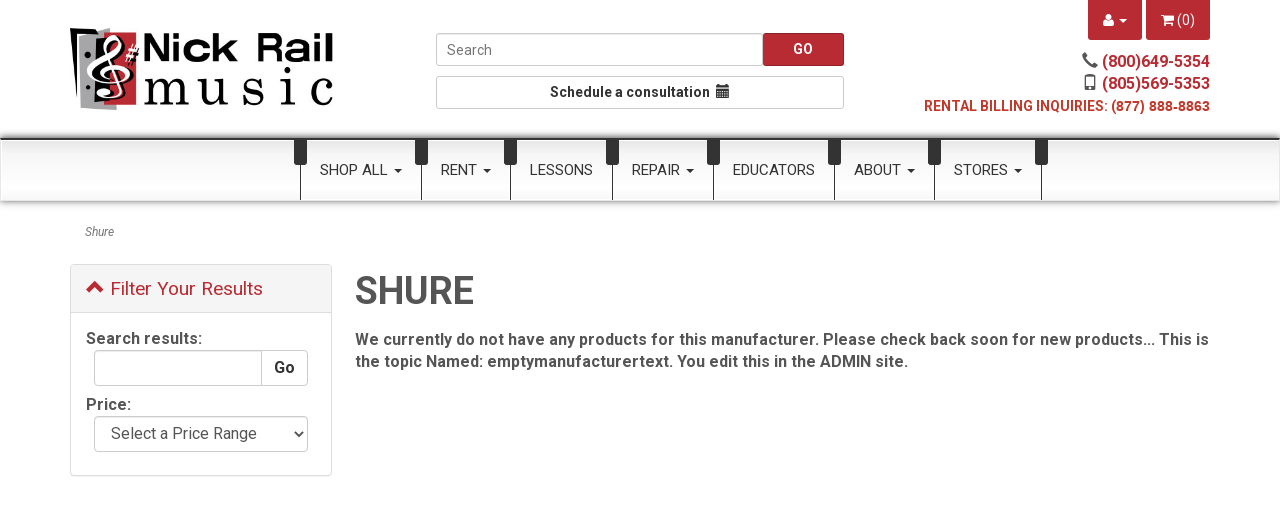

--- FILE ---
content_type: text/html; charset=utf-8
request_url: https://www.nickrailmusic.com/m-1160-shure.aspx
body_size: 18279
content:
<!DOCTYPE html>
<html lang="en" xmlns="http://www.w3.org/1999/xhtml">
<head>
	<meta http-equiv="Content-Type" content="text/html; charset=utf-8">

<link rel="preconnect" href="https://fonts.gstatic.com">


<title>Nick Rail Music - Shure</title>
<meta name="description" content="Shure" />
<meta name="keywords" content="Shure" />




<meta http-equiv="X-UA-Compatible" content="IE=edge">
<meta name="viewport" content="width=device-width, initial-scale=1.0">

<link href="https://fonts.googleapis.com/css2?family=Aclonica&family=Roboto:ital,wght@0,100;0,400;0,700;1,100;1,400;1,700&display=swap" rel="stylesheet" type="text/css">



<script src="/scripts/_skin_bundle_b54953e000cbf9949fb6c3a055b62bd9?v=TWgeWJs2UzxKUXom2GkK-u-MmvuDMw75-4JfzjBTC8I1"></script>




<link href="/skins/skin_1/css/_skin_bundle?v=xNT4ZNXC86Hf3vQx6I3o-Bvmxyqfzt_4k0QDaB6Ccyk1" rel="stylesheet"/>




<style>
    
    
    .open>.dropdown-menu {
    z-index: 2000;
}
</style>

<script type="text/javascript">

    </script>


<!--Xmlpackage 'ga4.events' -->
<script>
						window.dataLayer = window.dataLayer || [];
			
						
					window.dataLayer.push({
						'event' : 'customer_details'
												
					});
			
						window.addEventListener('load', function() {
							
					$('.js-add-to-cart-button').click(function(e){
						let results = '';
						let clickID = e.target.id; 
						let itemID = clickID.substring(0, clickID.lastIndexOf('_'));
						let target = $(e.target); 
						//let quantity = parseInt(target.siblings('.add-to-cart-quantity').children('input.quantity-field').val());
						let quantity = parseInt(target.closest('.add-to-cart-group').find('input.quantity-field').val());
								
						for(let i = 0;i < window.dataLayer.length;i++) {
							if(window.dataLayer[i].hasOwnProperty('ecommerce') && window.dataLayer[i].ecommerce !== null) {
								for(let j = 0;j < window.dataLayer[i].ecommerce.items.length;j++) {
									//console.log(window.dataLayer[i].ecommerce.items[j]);
									if(Object.keys(window.dataLayer[i].ecommerce.items[j]).find(key => window.dataLayer[i].ecommerce.items[j][key] === itemID)) {
										results = window.dataLayer[i].ecommerce.items[j];
										//console.log(results);
									}
								}
							}
						};

						window.dataLayer.push({ ecommerce : null }); 
						window.dataLayer.push({
							'event' : 'add_to_cart',
							'ecommerce' : {
								items: [
									{
										'item_id' : results.item_id,
										'item_name' : results.item_name,
										'currency' : results.currency,
										'discount' : results.discount,
										'item_brand' : results.item_brand,
										'item_category' : results.item_category,
										'item_variant' : results.item_variant,
										'price' : results.price,
										'quantity' : quantity
									}
								]
							}
						});
					});
				
				$(function() {
					
					let storage = window.localStorage;
					let start_url = storage.getItem('start_url');
					let return_from_url = storage.getItem('return_from_url');
					let return_to_url = storage.getItem('return_to_url');

					
					storage.setItem('start_url', return_from_url);
					storage.setItem('return_from_url', return_to_url);
					storage.setItem('return_to_url', window.location.href);

					
					start_url = storage.getItem('start_url');
					return_from_url = storage.getItem('return_from_url');
					return_to_url = storage.getItem('return_to_url');
					
					
					if(start_url.includes('www.nickrailmusic.com') && return_to_url.includes('www.nickrailmusic.com') && return_from_url.includes('www.nickrailmusic.com') && start_url === return_to_url && return_to_url != return_from_url) {
						window.dataLayer.push({
							'event' : 'pogo_sticking',
							'urls' : {
								start_url : start_url,
								return_to_url : return_to_url,
								return_from_url : return_from_url,
							}
						});
					}
					
				});
			
						});
						
					</script>

<!--End of xmlpackage 'ga4.events' -->


<!--Xmlpackage 'script.head' -->
<script src="https://www.google.com/recaptcha/api.js" async="" defer></script><!-- Google Tag Manager -->
<script>(function(w,d,s,l,i){w[l]=w[l]||[];w[l].push({'gtm.start':
new Date().getTime(),event:'gtm.js'});var f=d.getElementsByTagName(s)[0],
j=d.createElement(s),dl=l!='dataLayer'?'&l='+l:'';j.async=true;j.src=
'https://www.googletagmanager.com/gtm.js?id='+i+dl;f.parentNode.insertBefore(j,f);
})(window,document,'script','dataLayer','GTM-PJQJ2HF');</script>
<!-- End Google Tag Manager -->
<!-- Google translate script -->
<script src="//translate.google.com/translate_a/element.js?cb=googleTranslateElementInit"></script>
<script type="text/javascript">
function googleTranslateElementInit() {new google.translate.TranslateElement({pageLanguage: 'en', includedLanguages: 'es', layout: google.translate.TranslateElement.InlineLayout.SIMPLE}, 'google_translate_element');}
</script>
<!--End of xmlpackage 'script.head' -->
	

	
	
</head>

<body>
	
				<!--
					PAGE INVOCATION: /m-1160-shure.aspx
					PAGE REFERRER: 
					STORE LOCALE: en-US
					STORE CURRENCY: USD
					CUSTOMER ID: 0
					AFFILIATE ID: 0
					CUSTOMER LOCALE: en-US
					CURRENCY SETTING: USD
					CACHE MENUS: True
				-->




<!--Xmlpackage 'script.bodyopen' -->
<!-- Google Tag Manager (noscript) -->
<noscript><iframe src="https://www.googletagmanager.com/ns.html?id=GTM-PJQJ2HF"
height="0" width="0" style="display:none;visibility:hidden"></iframe></noscript>
<!-- End Google Tag Manager (noscript) -->
<!--End of xmlpackage 'script.bodyopen' -->

	

	<div id="skiptocontent"><a href="#maincontent">Skip to Main Content</a></div>
	<div class="main-header">
		
		<header class="container">
			<div class="row header-row">
				<div class="col-xs-6 col-sm-4 col-md-4 col-lg-3 logo-wrap">
					<a class="logo" href="/default.aspx" id="logo" title="Nick Rail Music Home"><img alt="Nick Rail Music Logo" class="img-responsive logo-main-image center-block" data-uw-rm-alt="BE" data-uw-rm-alt-original="Nick Rail Music Logo" data-uw-rm-ima-original="nick rail music logo" src="/skins/skin_1/images/logo.jpg" /></a>
<!--GOOGLE TRANSLATE BUTTON <p><a class="btn btn-primary btn-sm" id="google_translate_element" onclick="googleTranslateElementInit()">TRANSLATE PAGE</a></p> -->
				</div>
				<div class="col-xs-6 hidden-sm hidden-md hidden-lg">
					<div class="cart-header pull-right">
						<ul class="user-links pull-right">
	<li class="dropdown"><a href="#" class="top-account-link dropdown-toggle user-link" data-toggle="dropdown" title="Account">
			<i class="fa fa-user"></i>
			
			<span class="caret"></span>
		</a>
		<ul class="dropdown-menu dropdown-menu-right">
			<li>	<a href="/signin.aspx?returnurl=%2Fm-1160-shure.aspx" class="user-link log-in-link">
		<span aria-hidden="true">
			<i class="fa fa-sign-in"></i>
		</span>
		Login
	</a>
</li>
			<li role="separator" class="divider"></li>
			<li>
				<a href="/account.aspx">
					My Account
				</a>
			</li>
			<li>
				<a href="/account.aspx#OrderHistory">
					My Orders
				</a>
			</li>
			<li>
				<a href="/aegethistorylist.aspx">
					My Rentals
				</a>
			</li>
  		</ul>
 	</li>
		<li>
			<a id="js-show-cart" href="#" data-toggle="modal" data-target="#minicart-modal" class="user-link" data-toggle="tooltip" data-placement="bottom" title="View Cart">
	<i class="fa fa-shopping-cart"></i>  (<span class="minicart-count js-minicart-count">0</span>)
</a>

		</li>
</ul>
					</div>
					<div class="clearfix"></div>
					<div class="text-right">
						<div class="header-phone-wrap"><strong><span class="glyphicon glyphicon-earphone"></span> <a aria-label="call (800)649-5354" href="tel:(800)649-5354" title="Call Nick Rail Music" uw-rm-vague-link-id="tel:(800)649-5354$call (800)649-5354"> (800)649-5354</a></strong></div>
<div class="header-phone-wrap"><strong><span class="glyphicon glyphicon-phone"></span> <a aria-label="call (805)569-5353" href="tel:(805)569-5353" title="Text Nick Rail Music" uw-rm-vague-link-id="tel:(805)569-5353$call (805)569-5353"> (805)569-5353</a></strong></div>
<div class="header-phone-wrap"><span style="font-size: 14px;"><strong><span style="color: #c0392b;">RENTAL BILLING INQUIRIES: (<span style="font-family: Calibri, sans-serif;">877) 888-8863</span></span></strong></span></div>
					</div>
				</div>
				<div class="col-xs-12 col-sm-8 col-md-8 col-lg-9 header-right-info">
					<div class="row">
						<div class="hidden-xs col-xs-12 col-sm-6 col-md-6 col-md-push-1 header-middle">
							<div class="search-wrapper">
                                <div class="search-static">
                                    <form action="/search.aspx" method="get">    <div class="search-form-group">
        <input name="searchterm" class="form-control input-sm search-box" placeholder="Search" type="text">
        <input value="Go" class="btn btn-default btn-sm search-go" type="submit">
        <div class="clearfix"></div>
    </div>
</form>
                                </div>
                            </div>
							<div class="consultation-wrap"><a class="btn btn-default btn-sm btn-block" data-uw-original-href="https://www.nickrailmusic.com//t-contact.aspx" data-uw-rm-brl="PR" href="/t-contact.aspx" rel="nofollow">Schedule a consultation &nbsp;<span aria-hidden="true" class="glyphicon glyphicon-calendar"></span></a></div>
						</div>
						<div class="col-xs-12 col-sm-6 col-md-5 col-md-push-1 top-right-header">
							<div class="cart-header pull-right hidden-xs">
								<ul class="user-links pull-right">
	<li class="dropdown"><a href="#" class="top-account-link dropdown-toggle user-link" data-toggle="dropdown" title="Account">
			<i class="fa fa-user"></i>
			
			<span class="caret"></span>
		</a>
		<ul class="dropdown-menu dropdown-menu-right">
			<li>	<a href="/signin.aspx?returnurl=%2Fm-1160-shure.aspx" class="user-link log-in-link">
		<span aria-hidden="true">
			<i class="fa fa-sign-in"></i>
		</span>
		Login
	</a>
</li>
			<li role="separator" class="divider"></li>
			<li>
				<a href="/account.aspx">
					My Account
				</a>
			</li>
			<li>
				<a href="/account.aspx#OrderHistory">
					My Orders
				</a>
			</li>
			<li>
				<a href="/aegethistorylist.aspx">
					My Rentals
				</a>
			</li>
  		</ul>
 	</li>
		<li>
			<a id="js-show-cart" href="#" data-toggle="modal" data-target="#minicart-modal" class="user-link" data-toggle="tooltip" data-placement="bottom" title="View Cart">
	<i class="fa fa-shopping-cart"></i>  (<span class="minicart-count js-minicart-count">0</span>)
</a>

		</li>
</ul>
							</div>
							<div class="clearfix"></div>
							<div class="text-right hidden-xs">
								<div class="header-phone-wrap"><strong><span class="glyphicon glyphicon-earphone"></span> <a aria-label="call (800)649-5354" href="tel:(800)649-5354" title="Call Nick Rail Music" uw-rm-vague-link-id="tel:(800)649-5354$call (800)649-5354"> (800)649-5354</a></strong></div>
<div class="header-phone-wrap"><strong><span class="glyphicon glyphicon-phone"></span> <a aria-label="call (805)569-5353" href="tel:(805)569-5353" title="Text Nick Rail Music" uw-rm-vague-link-id="tel:(805)569-5353$call (805)569-5353"> (805)569-5353</a></strong></div>
<div class="header-phone-wrap"><span style="font-size: 14px;"><strong><span style="color: #c0392b;">RENTAL BILLING INQUIRIES: (<span style="font-family: Calibri, sans-serif;">877) 888-8863</span></span></strong></span></div>
							</div>
						</div>
						<div class="clearfix"></div>
					</div>
				</div>
			</div>
			<div class="clearfix"></div>
		</header>

		<nav class="top-navigation-wrap">
			<div class="row navbar navbar-default topnav" role="navigation">
				<div class="col-xs-3 hidden-sm hidden-md hidden-lg navbar-header">
					<button type="button" class="navbar-toggle center-block" data-toggle="collapse" data-target="#top-nav-collapse">
						<span class="sr-only">Toggle navigation</span>
						<span class="icon-bar"></span>
						<span class="icon-bar"></span>
						<span class="icon-bar"></span>
					</button>
				</div>
				<div class="col-xs-9 hidden-sm hidden-md hidden-lg">
					<div class="search-wrapper">
						<div class="search-static">
							<form action="/search.aspx" method="get">    <div class="search-form-group">
        <input name="searchterm" class="form-control input-sm search-box" placeholder="Search" type="text">
        <input value="Go" class="btn btn-default btn-sm search-go" type="submit">
        <div class="clearfix"></div>
    </div>
</form>
						</div>
					</div>
					<div class="consultation-wrap"><a class="btn btn-default btn-sm btn-block" data-uw-original-href="https://www.nickrailmusic.com//t-contact.aspx" data-uw-rm-brl="PR" href="/t-contact.aspx" rel="nofollow">Schedule a consultation &nbsp;<span aria-hidden="true" class="glyphicon glyphicon-calendar"></span></a></div>
				</div>
				<div class="col-xs-12 col-sm-12 col-md-12 col-lg-10 col-lg-push-2">
					<div class="navbar-collapse collapse" id="top-nav-collapse">
					<ul class="nav navbar-nav">
    <li class="dropdown"><a aria-expanded="false" class="dropdown-toggle" data-toggle="dropdown" href="#">Shop All <span class="caret"></span> </a>
    <ul class="dropdown-menu category-menu">
        <li><div class="ymm-content three-column-menu">
  <div class="row">
    <ul class="col-xs-12 col-md-4 menu-list">
      <li class="menu-list-item"><a href="/c-515-guitar-accessories.aspx">Guitar Accessories</a></li>
      <li class="menu-list-item"><a href="/c-347-featured-items.aspx">FEATURED ITEMS</a></li>
      <li class="menu-list-item"><a href="/c-500-orchestral-accessories.aspx">Orchestral Accessories</a></li>
      <li class="menu-list-item"><a href="/c-6-orchestral-string-instruments.aspx">Orchestral String Instruments</a></li>
      <li class="menu-list-item"><a href="/c-184-brass.aspx">Brass</a></li></ul> <ul class="col-xs-12 col-md-4 menu-list" ><li class="menu-list-item"><a href="/c-414-brass-accessories.aspx">Brass Accessories</a></li>
      <li class="menu-list-item"><a href="/c-183-woodwinds.aspx">Woodwinds</a></li>
      <li class="menu-list-item"><a href="/c-316-woodwind-accessories.aspx">Woodwind Accessories</a></li>
      <li class="menu-list-item"><a href="/c-345-reeds.aspx">Reeds</a></li>
      <li class="menu-list-item"><a href="/c-9-guitars.aspx">Guitars</a></li></ul> <ul class="col-xs-12 col-md-4 menu-list" ><li class="menu-list-item"><a href="/c-380-ukulele.aspx">Ukulele</a></li>
      <li class="menu-list-item"><a href="/c-461-harmonicas.aspx">Harmonicas</a></li>
      <li class="menu-list-item"><a href="/c-387-strings.aspx">Strings</a></li>
      <li class="menu-list-item"><a href="/c-45-percussion.aspx">Percussion</a></li>
      <li class="menu-list-item"><a href="/c-190-books-and-print-music.aspx">Books and Print Music</a></li>
    </ul>
    <div class="clearfix"></div>
  </div>
</div></li>
    </ul>
    </li>
    <li class="dropdown"><a aria-expanded="false" class="dropdown-toggle" data-toggle="dropdown" href="#">Rent <span class="caret"></span></a>
    <ul class="dropdown-menu category-menu"><!--<li><a href="/t-rent.instrument_selection.aspx">Begin Online Rentals</a></li>-->
        <li><a href="AeRntSchoolSelect.aspx">Begin Online Rentals</a></li>
        <li><a href="/aepostpayment.aspx">View Rental History</a></li>
        <li><a href="/aegethistorylist.aspx">Make Rental Payment</a></li>
        <li><a href="/t-rental-info.aspx">Rental Information</a></li>
        <li><a href="/t-termsandconditions.aspx">Rental Terms and Conditions</a></li>
        <!--<li><a href="/t-rent.rates.espanol.aspx">Precios En Espa&ntilde;ol</a></li>-->
    </ul>
    </li>
    <li><a href="https://nickrailmusic.opus1.io/w/privatelessons">Lessons</a></li>
    <li class="dropdown"><a aria-expanded="false" class="dropdown-toggle" data-toggle="dropdown" href="#">Repair <span class="caret"></span></a>
    <ul class="dropdown-menu category-menu">
        <li><a href="/t-repair.aspx">Instrument Repair</a></li>
        <li><a href="/t-repair.instrument_care.aspx">Instrument Care</a></li>
        <!--<li>
        <a href="/t-repair.extended_maintenance.aspx">Extended Maintenance</a>
        </li>-->
    </ul>
    </li>
    <li><a href="/t-schools.aspx">Educators</a></li>
    <li class="dropdown"><a aria-expanded="false" class="dropdown-toggle" data-toggle="dropdown" href="#">About <span class="caret"></span></a>
    <ul class="dropdown-menu category-menu">
        <li><a href="/contactus" rel="nofollow">Contact Us</a></li>
        <!-- <li>
        <a href="/t-about.nick.aspx">About Nick Rail</a>
        </li>-->
        <li><a href="/t-about.aspx">About Us</a></li>
        <li><a href="/t-about.employment.aspx">Employment Opportunities</a></li>
    </ul>
    </li>
    <li class="dropdown"><a aria-expanded="false" class="dropdown-toggle" data-toggle="dropdown" href="#">Stores <span class="caret"></span></a>
    <ul class="dropdown-menu category-menu">
        <li><a href="/t-stores.agourahills.aspx">Agoura Hills</a></li>
        <li><a href="/t-stores.bakersfield.aspx">Bakersfield</a></li>
        <li><a href="/t-stores.camarillo.aspx">Camarillo</a></li>
        <li><a href="/t-stores.redlands.aspx">Redlands</a></li>
        <li><a href="/t-stores.santabarbara.aspx">Santa Barbara</a></li>
        <li><a href="/t-stores.valencia.aspx">Valencia</a></li>
    </ul>
    </li>
</ul>
				</div>
				</div>
				
				<!--/.nav-collapse -->
			</div>
		</nav>
	</div>
	<div id="maincontent" class="main-content-wrapper">
		
		<div class="main-background">
			<div class="container">
					<div role="region" aria-label="breadcrumbs" class="breadcrumb">

		<span class="SectionTitleText">Shure</span>
	</div>

				<div class="notices">
					
				</div>
				<div id="browser-detection-notice" class="bg-warning hidden"></div>
				<!-- CONTENTS START -->
					<main>
						



<!--Xmlpackage 'entity.guidednavigationgrid.xml.config' -->
<div style="clear: both;"></div>
<div class="guidedNavTwoCol">
  <div id="guidedNavWrapper" class="guidedNavWrapper"><div id="guidedNavigation" class="guidedNavigation panel panel-default">
  <div class="panel-heading"><a data-toggle="collapse" data-parent="#guidedNavigation" href="#guidedNavigationBody" class="guidedNavigationHeadingToggle"><span class="glyphicon glyphicon-chevron-up"></span><span class="glyphicon glyphicon-chevron-down"></span> Filter Your Results</a></div>
  <div id="guidedNavigationBody" class="guidedNavigationBody panel-collapse collapse in">
    <div class="panel-body">
      <div class="guidedNavBlock guidedSearchBlock" id="searchUnselected">
        <div id="searchHeader" class="searchHeader sectionHeader">Search results:</div>
        <div class="guidedNavGroup">
          <div class=" input-group"><input type="text" size="15" name="SearchTerm" id="GuidedNavigationSearchBox" onkeydown="if (event.keyCode == 13) {document.getElementById('guidedNavigationSearchGo').click(); return false;} return true;" class="form-control form-control-inline guided-navigation-search"><span class="input-group-btn"><input type="button" id="guidedNavigationSearchGo" class="guidedNavigationSearchGo btn btn-default" value="Go" onclick="setParam('SearchTerm', document.getElementById('GuidedNavigationSearchBox').value);return false;"></span></div>
        </div>
      </div>
      <div class="filterOptions">
        <div class="guidedNavBlock" id="pricesUnselected">
          <div id="PriceHeader" class="sectionHeader">Price:</div>
          <div class="guidedNavGroup"><span class="guidedNavigationAttributes"><select name="price-range-select" onChange="filterOnPriceRange(this.value)" class="form-control guided-navigation-dropdown"><option value="">Select a Price Range</option></select></span></div>
        </div>
      </div>
      <div class="clearable"></div>
    </div>
  </div>
</div></div>
  <div id="CategoryPage" class="guidedNavContents">
    <h1>Shure</h1>
    <div id="categoryContent"><b>We currently do not have any products for this manufacturer. Please check back soon for new products... This is the topic Named: emptymanufacturertext. You edit this in the ADMIN site.</b></div>
  </div>
  <div style="clear: both;"></div>
</div>
<script src="/scripts/guidednavigation_f09b0e7770f21accab8592707fcfceb6?v=VNnXAZggm4FQVpAnVS8ZcLjxQ2XvwvdZ94gNKBZ5Wl41"></script>

<!--End of xmlpackage 'entity.guidednavigationgrid.xml.config' -->

					</main>
				<!-- CONTENTS END -->
			</div>
		</div>
	</div>

	<footer class="footer-wrapper">
		<div class="email-wrapper">
			<div style="padding:1rem 0;">
<div class="container text-white">
<style>
    @import url(https://fonts.bunny.net/css?family=ibm-plex-sans:400,600);
</style>
<style>
    #_form_3_ { font-size:14px; line-height:1.6; font-family:arial, helvetica, sans-serif; margin:0; }
    #_form_3_ * { outline:0; }
    ._form_hide { display:none; visibility:hidden; }
    ._form_show { display:block; visibility:visible; }
    #_form_3_._form-top { top:0; }
    #_form_3_._form-bottom { bottom:0; }
    #_form_3_._form-left { left:0; }
    #_form_3_._form-right { right:0; }
    #_form_3_ input[type="text"],#_form_3_ input[type="tel"],#_form_3_ input[type="date"],#_form_3_ textarea { padding:6px; height:auto; border:#979797 1px solid; border-radius:4px; color:#000 !important; font-size:14px; -webkit-box-sizing:border-box; -moz-box-sizing:border-box; box-sizing:border-box; }
    #_form_3_ textarea { resize:none; }
    #_form_3_ ._submit { -webkit-appearance:none; cursor:pointer; font-family:arial, sans-serif; font-size:14px; text-align:center; background:#004cff !important; border:0 !important; -moz-border-radius:4px !important; -webkit-border-radius:4px !important; border-radius:4px !important; color:#fff !important; padding:10px !important; }
    #_form_3_ ._submit:disabled { cursor:not-allowed; opacity:0.4; }
    #_form_3_ ._submit.processing { position:relative; }
    #_form_3_ ._submit.processing::before { content:''; width:1em; height:1em; position:absolute; z-index:1; top:50%; left:50%; border:double 3px transparent; border-radius:50%; background-image:linear-gradient(#004cff, #004cff), conic-gradient(#004cff, #fff); background-origin:border-box; background-clip:content-box, border-box; animation:1200ms ease 0s infinite normal none running _spin; }
    #_form_3_ ._submit.processing::after { content:''; position:absolute; top:0; bottom:0; left:0; right:0; background:#004cff !important; border:0 !important; -moz-border-radius:4px !important; -webkit-border-radius:4px !important; border-radius:4px !important; color:#fff !important; padding:10px !important; }
    @keyframes _spin { 0% { transform:translate(-50%, -50%) rotate(90deg); }
    100% { transform:translate(-50%, -50%) rotate(450deg); }
    }
    #_form_3_ ._close-icon { cursor:pointer; background-image:url('https://d226aj4ao1t61q.cloudfront.net/esfkyjh1u_forms-close-dark.png'); background-repeat:no-repeat; background-size:14.2px 14.2px; position:absolute; display:block; top:11px; right:9px; overflow:hidden; width:16.2px; height:16.2px; }
    #_form_3_ ._close-icon:before { position:relative; }
    #_form_3_ ._form-body { margin-bottom:30px; }
    #_form_3_ ._form-image-left { width:150px; float:left; }
    #_form_3_ ._form-content-right { margin-left:164px; }
    #_form_3_ ._form-branding { color:#fff; font-size:10px; clear:both; text-align:left; margin-top:30px; font-weight:100; }
    #_form_3_ ._form-branding ._logo { display:block; width:130px; height:14px; margin-top:6px; background-image:url('https://d226aj4ao1t61q.cloudfront.net/hh9ujqgv5_aclogo_li.png'); background-size:130px auto; background-repeat:no-repeat; }
    #_form_3_ .form-sr-only { position:absolute; width:1px; height:1px; padding:0; margin:-1px; overflow:hidden; clip:rect(0, 0, 0, 0); border:0; }
    #_form_3_ ._form-label,#_form_3_ ._form_element ._form-label { font-weight:bold; margin-bottom:5px; display:block; }
    #_form_3_._dark ._form-branding { color:#333; }
    #_form_3_._dark ._form-branding ._logo { background-image:url('https://d226aj4ao1t61q.cloudfront.net/jftq2c8s_aclogo_dk.png'); }
    #_form_3_ ._form_element { position:relative; margin-bottom:10px; font-size:0; max-width:100%; color:#fff; }
    #_form_3_ ._form_element * { font-size:14px; }
    #_form_3_ ._form_element._clear { clear:both; width:100%; float:none; }
    #_form_3_ ._form_element._clear:after { clear:left; }
    #_form_3_ ._form_element input[type="text"],#_form_3_ ._form_element input[type="date"],#_form_3_ ._form_element select,#_form_3_ ._form_element textarea:not(.g-recaptcha-response) { display:block; width:100%; -webkit-box-sizing:border-box; -moz-box-sizing:border-box; box-sizing:border-box; font-family:inherit; }
    #_form_3_ ._field-wrapper { position:relative; }
    #_form_3_ ._inline-style { float:left; }
    #_form_3_ ._inline-style input[type="text"] { width:150px; }
    #_form_3_ ._inline-style:not(._clear) + ._inline-style:not(._clear) { margin-left:20px; }
    #_form_3_ ._form_element img._form-image { max-width:100%; }
    #_form_3_ ._form_element ._form-fieldset { border:0; padding:0.01em 0 0 0; margin:0; min-width:0; }
    #_form_3_ ._clear-element { clear:left; }
    #_form_3_ ._full_width { width:100%; }
    #_form_3_ ._form_full_field { display:block; width:100%; margin-bottom:10px; }
    #_form_3_ input[type="text"]._has_error,#_form_3_ textarea._has_error { border:#f37c7b 1px solid; }
    #_form_3_ input[type="checkbox"]._has_error { outline:#f37c7b 1px solid; }
    #_form_3_ ._error { display:block; position:absolute; font-size:14px; z-index:10000001; }
    #_form_3_ ._error._above { padding-bottom:4px; bottom:39px; right:0; }
    #_form_3_ ._error._below { padding-top:8px; top:100%; right:0; }
    #_form_3_ ._error._above ._error-arrow { bottom:-4px; right:15px; border-left:8px solid transparent; border-right:8px solid transparent; border-top:8px solid #fdd; }
    #_form_3_ ._error._below ._error-arrow { top:0; right:15px; border-left:8px solid transparent; border-right:8px solid transparent; border-bottom:8px solid #fdd; }
    #_form_3_ ._error-inner { padding:12px 12px 12px 36px; background-color:#fdd; background-image:url("data:image/svg+xml,%3Csvg width='16' height='16' viewBox='0 0 16 16' fill='none' xmlns='http://www.w3.org/2000/svg'%3E%3Cpath fill-rule='evenodd' clip-rule='evenodd' d='M16 8C16 12.4183 12.4183 16 8 16C3.58172 16 0 12.4183 0 8C0 3.58172 3.58172 0 8 0C12.4183 0 16 3.58172 16 8ZM9 3V9H7V3H9ZM9 13V11H7V13H9Z' fill='%23CA0000'/%3E%3C/svg%3E"); background-repeat:no-repeat; background-position:12px center; font-size:14px; font-family:arial, sans-serif; font-weight:600; line-height:16px; color:#000; text-align:center; text-decoration:none; -webkit-border-radius:4px; -moz-border-radius:4px; border-radius:4px; box-shadow:0px 1px 4px rgba(31, 33, 41, 0.298295); }
    #_form_3_ ._error-inner._form_error { margin-bottom:5px; text-align:left; }
    #_form_3_ ._button-wrapper ._error-inner._form_error { position:static; }
    #_form_3_ ._error-inner._no_arrow { margin-bottom:10px; }
    #_form_3_ ._error-arrow { position:absolute; width:0; height:0; }
    #_form_3_ ._error-html { margin-bottom:10px; }
    .pika-single { z-index:10000001 !important; }
    #_form_3_ input[type="text"].datetime_date { width:69%; display:inline; }
    #_form_3_ select.datetime_time { width:29%; display:inline; height:32px; }
    #_form_3_ input[type="date"].datetime_date { width:69%; display:inline-flex; }
    #_form_3_ input[type="time"].datetime_time { width:29%; display:inline-flex; }
    @media all and (min-width:320px) and (max-width:667px) { ::-webkit-scrollbar { display:none; }
    #_form_3_ { margin:0; width:100%; min-width:100%; max-width:100%; box-sizing:border-box; }
    #_form_3_ * { -webkit-box-sizing:border-box; -moz-box-sizing:border-box; box-sizing:border-box; font-size:1em; }
    #_form_3_ ._form-content { margin:0; width:100%; }
    #_form_3_ ._form-inner { display:block; min-width:100%; }
    #_form_3_ ._form-title,#_form_3_ ._inline-style { margin-top:0; margin-right:0; margin-left:0; }
    #_form_3_ ._form-title { font-size:1.2em; }
    #_form_3_ ._form_element { margin:0 0 20px; padding:0; width:100%; }
    #_form_3_ ._form-element,#_form_3_ ._inline-style,#_form_3_ input[type="text"],#_form_3_ label,#_form_3_ p,#_form_3_ textarea:not(.g-recaptcha-response) { float:none; display:block; width:100%; }
    #_form_3_ ._row._checkbox-radio label { display:inline; }
    #_form_3_ ._row,#_form_3_ p,#_form_3_ label { margin-bottom:0.7em; width:100%; }
    #_form_3_ ._row input[type="checkbox"],#_form_3_ ._row input[type="radio"] { margin:0 !important; vertical-align:middle !important; }
    #_form_3_ ._row input[type="checkbox"] + span label { display:inline; }
    #_form_3_ ._row span label { margin:0 !important; width:initial !important; vertical-align:middle !important; }
    #_form_3_ ._form-image { max-width:100%; height:auto !important; }
    #_form_3_ input[type="text"] { padding-left:10px; padding-right:10px; font-size:16px; line-height:1.3em; -webkit-appearance:none; }
    #_form_3_ input[type="radio"],#_form_3_ input[type="checkbox"] { display:inline-block; width:1.3em; height:1.3em; font-size:1em; margin:0 0.3em 0 0; vertical-align:baseline; }
    #_form_3_ button[type="submit"] { padding:20px; font-size:1.5em; }
    #_form_3_ ._inline-style { margin:20px 0 0 !important; }
    }
    #_form_3_ { position:relative; text-align:left; margin:25px auto 0; padding:20px; -webkit-box-sizing:border-box; -moz-box-sizing:border-box; box-sizing:border-box; *zoom:1; border:0px solid #b0b0b0 !important; -moz-border-radius:0px !important; -webkit-border-radius:0px !important; border-radius:0px !important; color:#000 !important; }
    #_form_3_ ._form-title { font-size:22px; line-height:22px; font-weight:600; margin-bottom:0; }
    #_form_3_:before,#_form_3_:after { content:" "; display:table; }
    #_form_3_:after { clear:both; }
    #_form_3_._inline-style { width:auto; display:inline-block; }
    #_form_3_._inline-style input[type="text"],#_form_3_._inline-style input[type="date"] { padding:10px 12px; }
    #_form_3_._inline-style button._inline-style { position:relative; top:27px; }
    #_form_3_._inline-style p { margin:0; }
    #_form_3_._inline-style ._button-wrapper { position:relative; margin:27px 12.5px 0 20px; }
    #_form_3_ ._form-thank-you { position:relative; left:0; right:0; text-align:center; font-size:18px; }
    @media all and (min-width:320px) and (max-width:667px) { #_form_3_._inline-form._inline-style ._inline-style._button-wrapper { margin-top:20px !important; margin-left:0 !important; }
    }
    #_form_3_ .iti.iti--allow-dropdown.iti--separate-dial-code { width:100%; }
    #_form_3_ .iti input { width:100%; height:32px; border:#979797 1px solid; border-radius:4px; }
    #_form_3_ .iti--separate-dial-code .iti__selected-flag { background-color:#fff; border-radius:4px; }
    #_form_3_ .iti--separate-dial-code .iti__selected-flag:hover { background-color:rgba(0, 0, 0, 0.05); }
    #_form_3_ .iti__country-list { border-radius:4px; margin-top:4px; min-width:460px; }
    #_form_3_ .iti__country-list--dropup { margin-bottom:4px; }
    #_form_3_ .phone-error-hidden { display:none; }
    #_form_3_ .phone-error { color:#e40e49; }
    #_form_3_ .phone-input-error { border:1px solid #e40e49 !important; }
</style>
<div style="text-align: center;">
<form method="POST" action="https://nickrailmusic.activehosted.com/proc.php" id="_form_3_" class="_form _form_3 _inline-form _inline-style _dark" data-styles-version="3">
    <input type="hidden" name="u" value="3" />
    <input type="hidden" name="f" value="3" />
    <input type="hidden" name="s" />
    <input type="hidden" name="c" value="0" />
    <input type="hidden" name="m" value="0" />
    <input type="hidden" name="act" value="sub" />
    <input type="hidden" name="v" value="2" />
    <input type="hidden" name="or" value="296345c65185dcf96a5fb431e2322e4e" />
    <div class="_form-content">
    <div class="_form_element _x01141786 _inline-style _clear">
    <div class="_form-title">
    Subscribe to our Newsletter
    </div>
    </div>
    <div class="_form_element _x25305380 _inline-style _clear">
    <div class="_html-code">
    <p>
    Sign up and receive news about specials, events, and join the music community .
    </p>
    </div>
    </div>
    <div class="_form_element _x65060328 _inline-style ">
    <label for="fullname" class="_form-label">
    Full Name
    </label>
    <div class="_field-wrapper">
    <input type="text" id="fullname" name="fullname" placeholder="Type your name" />
    </div>
    </div>
    <div class="_form_element _x01465975 _inline-style ">
    <label for="email" class="_form-label">
    Email*
    </label>
    <div class="_field-wrapper">
    <input type="text" id="email" name="email" placeholder="Type your email" />
    </div>
    </div>
    <div class="_form_element _x01863391 _inline-style ">
    <label for="ls" class="_form-label">
    Please verify your request*
    </label>
    <div class="g-recaptcha" data-sitekey="6LcwIw8TAAAAACP1ysM08EhCgzd6q5JAOUR1a0Go">
    </div>
    </div>
    <div class="_button-wrapper _inline-style">
    <button id="_form_3_submit" class="_submit" type="submit">
    Submit
    </button>
    </div>
    <div class="_clear-element">
    </div>
    </div>
    <div class="_form-thank-you" style="display:none;">
    </div>
</form>
</div>
<script type="text/javascript">
window.cfields = [];
window._show_thank_you = function(id, message, trackcmp_url, email) {
    var form = document.getElementById('_form_' + id + '_'), thank_you = form.querySelector('._form-thank-you');
    form.querySelector('._form-content').style.display = 'none';
    thank_you.innerHTML = message;
    thank_you.style.display = 'block';
    const vgoAlias = typeof visitorGlobalObjectAlias === 'undefined' ? 'vgo' : visitorGlobalObjectAlias;
    var visitorObject = window[vgoAlias];
    if (email && typeof visitorObject !== 'undefined') {
        visitorObject('setEmail', email);
        visitorObject('update');
    } else if (typeof(trackcmp_url) != 'undefined' && trackcmp_url) {
        // Site tracking URL to use after inline form submission.
        _load_script(trackcmp_url);
    }
    if (typeof window._form_callback !== 'undefined') window._form_callback(id);
};
window._show_error = function(id, message, html) {
    var form = document.getElementById('_form_' + id + '_'),
        err = document.createElement('div'),
        button = form.querySelector('button'),
        old_error = form.querySelector('._form_error');
    if (old_error) old_error.parentNode.removeChild(old_error);
    err.innerHTML = message;
    err.className = '_error-inner _form_error _no_arrow';
    var wrapper = document.createElement('div');
    wrapper.className = '_form-inner';
    wrapper.appendChild(err);
    button.parentNode.insertBefore(wrapper, button);
    var submitButton = form.querySelector('[id^="_form"][id$="_submit"]');
    submitButton.disabled = false;
    submitButton.classList.remove('processing');
    if (html) {
        var div = document.createElement('div');
        div.className = '_error-html';
        div.innerHTML = html;
        err.appendChild(div);
    }
};
window._load_script = function(url, callback, isSubmit) {
    var head = document.querySelector('head'), script = document.createElement('script'), r = false;
    var submitButton = document.querySelector('#_form_3_submit');
    script.type = 'text/javascript';
    script.charset = 'utf-8';
    script.src = url;
    if (callback) {
        script.onload = script.onreadystatechange = function() {
            if (!r && (!this.readyState || this.readyState == 'complete')) {
                r = true;
                callback();
            }
        };
    }
    script.onerror = function() {
        if (isSubmit) {
            if (script.src.length > 10000) {
                _show_error("3", "Sorry, your submission failed. Please shorten your responses and try again.");
            } else {
                _show_error("3", "Sorry, your submission failed. Please try again.");
            }
            submitButton.disabled = false;
            submitButton.classList.remove('processing');
        }
    }

    head.appendChild(script);
};
(function() {
    if (window.location.search.search("excludeform") !== -1) return false;
    var getCookie = function(name) {
        var match = document.cookie.match(new RegExp('(^|; )' + name + '=([^;]+)'));
        return match ? match[2] : null;
    }
    var setCookie = function(name, value) {
        var now = new Date();
        var time = now.getTime();
        var expireTime = time + 1000 * 60 * 60 * 24 * 365;
        now.setTime(expireTime);
        document.cookie = name + '=' + value + '; expires=' + now + ';path=/; Secure; SameSite=Lax;';
    }
            var addEvent = function(element, event, func) {
        if (element.addEventListener) {
            element.addEventListener(event, func);
        } else {
            var oldFunc = element['on' + event];
            element['on' + event] = function() {
                oldFunc.apply(this, arguments);
                func.apply(this, arguments);
            };
        }
    }
    var _removed = false;
        var form_to_submit = document.getElementById('_form_3_');
    var allInputs = form_to_submit.querySelectorAll('input, select, textarea'), tooltips = [], submitted = false;

    var getUrlParam = function(name) {
        var params = new URLSearchParams(window.location.search);
        return params.get(name) || false;
    };

    var acctDateFormat = "%m/%d/%Y";
    var getNormalizedDate = function(date, acctFormat) {
        var decodedDate = decodeURIComponent(date);
        if (acctFormat && acctFormat.match(/(%d|%e).*%m/gi) !== null) {
            return decodedDate.replace(/(\d{2}).*(\d{2}).*(\d{4})/g, '$3-$2-$1');
        } else if (Date.parse(decodedDate)) {
            var dateObj = new Date(decodedDate);
            var year = dateObj.getFullYear();
            var month = dateObj.getMonth() + 1;
            var day = dateObj.getDate();
            return `${year}-${month < 10 ? `0${month}` : month}-${day < 10 ? `0${day}` : day}`;
        }
        return false;
    };

    var getNormalizedTime = function(time) {
        var hour, minutes;
        var decodedTime = decodeURIComponent(time);
        var timeParts = Array.from(decodedTime.matchAll(/(\d{1,2}):(\d{1,2})\W*([AaPp][Mm])?/gm))[0];
        if (timeParts[3]) { // 12 hour format
            var isPM = timeParts[3].toLowerCase() === 'pm';
            if (isPM) {
                hour = parseInt(timeParts[1]) === 12 ? '12' : `${parseInt(timeParts[1]) + 12}`;
            } else {
                hour = parseInt(timeParts[1]) === 12 ? '0' : timeParts[1];
            }
        } else { // 24 hour format
            hour = timeParts[1];
        }
        var normalizedHour = parseInt(hour) < 10 ? `0${parseInt(hour)}` : hour;
        var minutes = timeParts[2];
        return `${normalizedHour}:${minutes}`;
    };

    for (var i = 0; i < allInputs.length; i++) {
        var regexStr = "field\\[(\\d+)\\]";
        var results = new RegExp(regexStr).exec(allInputs[i].name);
        if (results != undefined) {
            allInputs[i].dataset.name = allInputs[i].name.match(/\[time\]$/)
                ? `${window.cfields[results[1]]}_time`
                : window.cfields[results[1]];
        } else {
            allInputs[i].dataset.name = allInputs[i].name;
        }
        var fieldVal = getUrlParam(allInputs[i].dataset.name);

        if (fieldVal) {
            if (allInputs[i].dataset.autofill === "false") {
                continue;
            }
            if (allInputs[i].type == "radio" || allInputs[i].type == "checkbox") {
                if (allInputs[i].value == fieldVal) {
                    allInputs[i].checked = true;
                }
            } else if (allInputs[i].type == "date") {
                allInputs[i].value = getNormalizedDate(fieldVal, acctDateFormat);
            } else if (allInputs[i].type == "time") {
                allInputs[i].value = getNormalizedTime(fieldVal);
            } else {
                allInputs[i].value = fieldVal;
            }
        }
    }

    var remove_tooltips = function() {
        for (var i = 0; i < tooltips.length; i++) {
            tooltips[i].tip.parentNode.removeChild(tooltips[i].tip);
        }
        tooltips = [];
    };
    var remove_tooltip = function(elem) {
        for (var i = 0; i < tooltips.length; i++) {
            if (tooltips[i].elem === elem) {
                tooltips[i].tip.parentNode.removeChild(tooltips[i].tip);
                tooltips.splice(i, 1);
                return;
            }
        }
    };
    var create_tooltip = function(elem, text) {
        var tooltip = document.createElement('div'),
            arrow = document.createElement('div'),
            inner = document.createElement('div'), new_tooltip = {};
        if (elem.type != 'radio' && elem.type != 'checkbox') {
            tooltip.className = '_error';
            arrow.className = '_error-arrow';
            inner.className = '_error-inner';
            inner.innerHTML = text;
            tooltip.appendChild(arrow);
            tooltip.appendChild(inner);
            elem.parentNode.appendChild(tooltip);
        } else {
            tooltip.className = '_error-inner _no_arrow';
            tooltip.innerHTML = text;
            elem.parentNode.insertBefore(tooltip, elem);
            new_tooltip.no_arrow = true;
        }
        new_tooltip.tip = tooltip;
        new_tooltip.elem = elem;
        tooltips.push(new_tooltip);
        return new_tooltip;
    };
    var resize_tooltip = function(tooltip) {
        var rect = tooltip.elem.getBoundingClientRect();
        var doc = document.documentElement,
            scrollPosition = rect.top - ((window.pageYOffset || doc.scrollTop)  - (doc.clientTop || 0));
        if (scrollPosition < 40) {
            tooltip.tip.className = tooltip.tip.className.replace(/ ?(_above|_below) ?/g, '') + ' _below';
        } else {
            tooltip.tip.className = tooltip.tip.className.replace(/ ?(_above|_below) ?/g, '') + ' _above';
        }
    };
    var resize_tooltips = function() {
        if (_removed) return;
        for (var i = 0; i < tooltips.length; i++) {
            if (!tooltips[i].no_arrow) resize_tooltip(tooltips[i]);
        }
    };
    var validate_field = function(elem, remove) {
        var tooltip = null, value = elem.value, no_error = true;
        remove ? remove_tooltip(elem) : false;
        if (elem.type != 'checkbox') elem.className = elem.className.replace(/ ?_has_error ?/g, '');
        if (elem.getAttribute('required') !== null) {
            if (elem.type == 'radio' || (elem.type == 'checkbox' && /any/.test(elem.className))) {
                var elems = form_to_submit.elements[elem.name];
                if (!(elems instanceof NodeList || elems instanceof HTMLCollection) || elems.length <= 1) {
                    no_error = elem.checked;
                }
                else {
                    no_error = false;
                    for (var i = 0; i < elems.length; i++) {
                        if (elems[i].checked) no_error = true;
                    }
                }
                if (!no_error) {
                    tooltip = create_tooltip(elem, "Please select an option.");
                }
            } else if (elem.type =='checkbox') {
                var elems = form_to_submit.elements[elem.name], found = false, err = [];
                no_error = true;
                for (var i = 0; i < elems.length; i++) {
                    if (elems[i].getAttribute('required') === null) continue;
                    if (!found && elems[i] !== elem) return true;
                    found = true;
                    elems[i].className = elems[i].className.replace(/ ?_has_error ?/g, '');
                    if (!elems[i].checked) {
                        no_error = false;
                        elems[i].className = elems[i].className + ' _has_error';
                        err.push("Checking %s is required".replace("%s", elems[i].value));
                    }
                }
                if (!no_error) {
                    tooltip = create_tooltip(elem, err.join('<br/>'));
                }
            } else if (elem.tagName == 'SELECT') {
                var selected = true;
                if (elem.multiple) {
                    selected = false;
                    for (var i = 0; i < elem.options.length; i++) {
                        if (elem.options[i].selected) {
                            selected = true;
                            break;
                        }
                    }
                } else {
                    for (var i = 0; i < elem.options.length; i++) {
                        if (elem.options[i].selected
                            && (!elem.options[i].value
                            || (elem.options[i].value.match(/\n/g)))
                        ) {
                            selected = false;
                        }
                    }
                }
                if (!selected) {
                    elem.className = elem.className + ' _has_error';
                    no_error = false;
                    tooltip = create_tooltip(elem, "Please select an option.");
                }
            } else if (value === undefined || value === null || value === '') {
                elem.className = elem.className + ' _has_error';
                no_error = false;
                tooltip = create_tooltip(elem, "This field is required.");
            }
        }
        if (no_error && (elem.id == 'field[]' || elem.id == 'ca[11][v]')) {
            if (elem.className.includes('phone-input-error')) {
                elem.className = elem.className + ' _has_error';
                no_error = false;
            }
        }
        if (no_error && elem.name == 'email') {
            if (!value.match(/^[\+_a-z0-9-'&=]+(\.[\+_a-z0-9-']+)*@[a-z0-9-]+(\.[a-z0-9-]+)*(\.[a-z]{2,})$/i)) {
                elem.className = elem.className + ' _has_error';
                no_error = false;
                tooltip = create_tooltip(elem, "Enter a valid email address.");
            }
        }
        if (no_error && /date_field/.test(elem.className)) {
            if (!value.match(/^\d\d\d\d-\d\d-\d\d$/)) {
                elem.className = elem.className + ' _has_error';
                no_error = false;
                tooltip = create_tooltip(elem, "Enter a valid date.");
            }
        }
        tooltip ? resize_tooltip(tooltip) : false;
        return no_error;
    };
    var needs_validate = function(el) {
        if(el.getAttribute('required') !== null){
            return true
        }
        if(el.name === 'email' && el.value !== ""){
            return true
        }

        if((el.id == 'field[]' || el.id == 'ca[11][v]') && el.className.includes('phone-input-error')){
            return true
        }

        return false
    };
    var validate_form = function(e) {
        var err = form_to_submit.querySelector('._form_error'), no_error = true;
        if (!submitted) {
            submitted = true;
            for (var i = 0, len = allInputs.length; i < len; i++) {
                var input = allInputs[i];
                if (needs_validate(input)) {
                    if (input.type == 'tel') {
                        addEvent(input, 'blur', function() {
                            this.value = this.value.trim();
                            validate_field(this, true);
                        });
                    }
                    if (input.type == 'text' || input.type == 'number' || input.type == 'time') {
                        addEvent(input, 'blur', function() {
                            this.value = this.value.trim();
                            validate_field(this, true);
                        });
                        addEvent(input, 'input', function() {
                            validate_field(this, true);
                        });
                    } else if (input.type == 'radio' || input.type == 'checkbox') {
                        (function(el) {
                            var radios = form_to_submit.elements[el.name];
                            for (var i = 0; i < radios.length; i++) {
                                addEvent(radios[i], 'click', function() {
                                    validate_field(el, true);
                                });
                            }
                        })(input);
                    } else if (input.tagName == 'SELECT') {
                        addEvent(input, 'change', function() {
                            validate_field(this, true);
                        });
                    } else if (input.type == 'textarea'){
                        addEvent(input, 'input', function() {
                            validate_field(this, true);
                        });
                    }
                }
            }
        }
        remove_tooltips();
        for (var i = 0, len = allInputs.length; i < len; i++) {
            var elem = allInputs[i];
            if (needs_validate(elem)) {
                if (elem.tagName.toLowerCase() !== "select") {
                    elem.value = elem.value.trim();
                }
                validate_field(elem) ? true : no_error = false;
            }
        }
        if (!no_error && e) {
            e.preventDefault();
        }
        resize_tooltips();
        return no_error;
    };
    addEvent(window, 'resize', resize_tooltips);
    addEvent(window, 'scroll', resize_tooltips);

    var hidePhoneInputError = function(inputId) {
        var errorMessage =  document.getElementById("error-msg-" + inputId);
        var input = document.getElementById(inputId);
        errorMessage.classList.remove("phone-error");
        errorMessage.classList.add("phone-error-hidden");
        input.classList.remove("phone-input-error");
    };

    var initializePhoneInput = function(input, defaultCountry) {
        return window.intlTelInput(input, {
            utilsScript: "https://unpkg.com/intl-tel-input@17.0.18/build/js/utils.js",
            autoHideDialCode: false,
            separateDialCode: true,
            initialCountry: defaultCountry,
            preferredCountries: []
        });
    }

    var setPhoneInputEventListeners = function(inputId, input, iti) {
        input.addEventListener('blur', function() {
            var errorMessage = document.getElementById("error-msg-" + inputId);
            if (input.value.trim()) {
                if (iti.isValidNumber()) {
                    iti.setNumber(iti.getNumber());
                    if (errorMessage.classList.contains("phone-error")){
                        hidePhoneInputError(inputId);
                    }
                } else {
                    showPhoneInputError(inputId)
                }
            } else {
                if (errorMessage.classList.contains("phone-error")){
                    hidePhoneInputError(inputId);
                }
            }
        });

        input.addEventListener("countrychange", function() {
            iti.setNumber('');
        });

        input.addEventListener("keydown", function(e) {
            var charCode = (e.which) ? e.which : e.keyCode;
            if (charCode > 31 && (charCode < 48 || charCode > 57) && charCode !== 8) {
                e.preventDefault();
            }
        });
    };

    var showPhoneInputError = function(inputId) {
        var errorMessage =  document.getElementById("error-msg-" + inputId);
        var input = document.getElementById(inputId);
        errorMessage.classList.add("phone-error");
        errorMessage.classList.remove("phone-error-hidden");
        input.classList.add("phone-input-error");
    };


    window['recaptcha_callback'] = function() {
  // Get all recaptchas in the DOM (there may be more than one form on the page).
  var recaptchas = document.getElementsByClassName("g-recaptcha");
  for (var i in recaptchas) {
    // Set the recaptcha element ID, so the recaptcha can be applied to each element.
    var recaptcha_id = "recaptcha_" + i;
    recaptchas[i].id = recaptcha_id;
    var el = document.getElementById(recaptcha_id);
    if (el != null) {
      var sitekey = el.getAttribute("data-sitekey");
      var stoken = el.getAttribute("data-stoken");
      grecaptcha.render(recaptcha_id, {"sitekey":sitekey,"stoken":stoken});
    }
  }
};    _load_script(
        "https://www.google.com/recaptcha/api.js?onload=recaptcha_callback&render=explicit"
    );
    var _form_serialize = function(form){if(!form||form.nodeName!=="FORM"){return }var i,j,q=[];for(i=0;i<form.elements.length;i++){if(form.elements[i].name===""){continue}switch(form.elements[i].nodeName){case"INPUT":switch(form.elements[i].type){case"tel":q.push(form.elements[i].name+"="+encodeURIComponent(form.elements[i].previousSibling.querySelector('div.iti__selected-dial-code').innerText)+encodeURIComponent(" ")+encodeURIComponent(form.elements[i].value));break;case"text":case"number":case"date":case"time":case"hidden":case"password":case"button":case"reset":case"submit":q.push(form.elements[i].name+"="+encodeURIComponent(form.elements[i].value));break;case"checkbox":case"radio":if(form.elements[i].checked){q.push(form.elements[i].name+"="+encodeURIComponent(form.elements[i].value))}break;case"file":break}break;case"TEXTAREA":q.push(form.elements[i].name+"="+encodeURIComponent(form.elements[i].value));break;case"SELECT":switch(form.elements[i].type){case"select-one":q.push(form.elements[i].name+"="+encodeURIComponent(form.elements[i].value));break;case"select-multiple":for(j=0;j<form.elements[i].options.length;j++){if(form.elements[i].options[j].selected){q.push(form.elements[i].name+"="+encodeURIComponent(form.elements[i].options[j].value))}}break}break;case"BUTTON":switch(form.elements[i].type){case"reset":case"submit":case"button":q.push(form.elements[i].name+"="+encodeURIComponent(form.elements[i].value));break}break}}return q.join("&")};
    var form_submit = function(e) {
        e.preventDefault();
        if (validate_form()) {
            // use this trick to get the submit button & disable it using plain javascript
            var submitButton = e.target.querySelector('#_form_3_submit');
            submitButton.disabled = true;
            submitButton.classList.add('processing');
                        var serialized = _form_serialize(
                document.getElementById('_form_3_')
            ).replace(/%0A/g, '\\n');
            var err = form_to_submit.querySelector('._form_error');
            err ? err.parentNode.removeChild(err) : false;
            _load_script('https://nickrailmusic.activehosted.com/proc.php?' + serialized + '&jsonp=true', null, true);
        }
        return false;
    };
    addEvent(form_to_submit, 'submit', form_submit);
})();

</script>
</div>
</div>
		</div>
		<div class="container">
			<div class="footer-row">
				<div class="row footer-menu-wrap">
<ul class="col-sm-12 col-md-3 firstMenu">
    <li class="footerHeading">Customer Service</li>
    <li><a href="/t-contact.aspx" rel="nofollow">Contact Us</a></li>
    <li><a href="/account.aspx#OrderHistory" rel="nofollow">Order Tracking</a></li>
    <li><a data-toggle="modal" href="#miniwish-modal" rel="nofollow">Wishlist</a></li>
    <li><a href="/account.aspx" rel="nofollow">Your Account</a></li>
</ul>
<ul class="col-sm-12 col-md-3">
    <li class="footerHeading">Store Policies &amp; Info</li>
    <li><a href="/t-shipping.aspx" rel="nofollow">Shipping</a></li>
    <li><a href="/t-returns.aspx" rel="nofollow">Returns</a></li>
    <li><a href="/t-faq.aspx" rel="nofollow">FAQs</a></li>
    <li><a href="/t-privacy.aspx" rel="nofollow">Privacy Policy</a></li>
    <li><a href="/t-security.aspx" rel="nofollow">Security</a></li>
</ul>
<ul class="col-sm-12 col-md-3">
    <li class="footerHeading">Helpful Links</li>
    <li><a href="/t-about.aspx">About Us</a></li>
    <li><a href="/news">News</a></li>
    <li><a href="/sitemap.aspx">Site Map</a></li>
</ul>
<ul class="col-sm-12 col-md-3">
    <li class="footerHeading">Connect with Us!</li>
    <li>
    <div class="social-links">
<div class="header-social-icons">
<div class="dropup fb-menu"><button aria-expanded="false" aria-haspopup="true" aria-label="facebook" class="dropdown-toggle facebook-btn" data-toggle="dropdown" data-uw-rm-empty-ctrl="" type="button"><em class="icon fa fa-facebook"></em></button>
<ul aria-labelledby="dropdownMenu2" class="dropdown-menu">
	<li><a aria-label="Santa Barbara - open in a new tab" data-uw-original-href="https://www.facebook.com/NRMSantaBarbara" data-uw-rm-brl="PR" data-uw-rm-ext-link="" href="https://www.facebook.com/NRMSantaBarbara" target="_blank" uw-rm-external-link-id="https://www.facebook.com/nrmsantabarbara$santabarbara">Santa Barbara</a></li>
	<li><a aria-label="Agoura Hills - open in a new tab" data-uw-original-href="https://www.facebook.com/NRM2AgouraHills" data-uw-rm-brl="PR" data-uw-rm-ext-link="" href="https://www.facebook.com/NRM2AgouraHills" target="_blank" uw-rm-external-link-id="https://www.facebook.com/nrm2agourahills$agourahills">Agoura Hills</a></li>
	<li><a aria-label="Bakersfield - open in a new tab" data-uw-original-href="https://www.facebook.com/NRMBakersfield" data-uw-rm-brl="PR" data-uw-rm-ext-link="" href="https://www.facebook.com/NRMBakersfield" target="_blank" uw-rm-external-link-id="https://www.facebook.com/nrmbakersfield$bakersfield">Bakersfield</a></li>
	<li><a aria-label="Redlands - open in a new tab" data-uw-original-href="https://www.facebook.com/NRMRedlands" data-uw-rm-brl="PR" data-uw-rm-ext-link="" href="https://www.facebook.com/NRMRedlands" target="_blank" uw-rm-external-link-id="https://www.facebook.com/nrmredlands$redlands">Redlands</a></li>
	<li><a aria-label="San Diego - open in a new tab" data-uw-original-href="https://www.facebook.com/nickrailmusicsd" data-uw-rm-brl="PR" data-uw-rm-ext-link="" href="https://www.facebook.com/nickrailmusicsd" target="_blank" uw-rm-external-link-id="https://www.facebook.com/nickrailmusicsd$sandiego">San Diego</a></li>
	<li><a aria-label="Valencia - open in a new tab" data-uw-original-href="https://www.facebook.com/pages/Nick-Rail-Music-Santa-Clarita-Valley/183346355040812" data-uw-rm-brl="PR" data-uw-rm-ext-link="" href="https://www.facebook.com/pages/Nick-Rail-Music-Santa-Clarita-Valley/183346355040812" target="_blank" uw-rm-external-link-id="https://www.facebook.com/pages/nick-rail-music-santa-clarita-valley/183346355040812$valencia">Valencia</a></li>
</ul>
</div>
<!--<a target="_blank" href="//www.twitter.com/nickrailmusic"><em class="icon fa fa-twitter"></em></a>--><a aria-label="instagram - open in a new tab" data-uw-original-href="https://www.instagram.com/nickrailmusic/" data-uw-rm-brl="PR" data-uw-rm-empty-ctrl="" data-uw-rm-ext-link="" href="//www.instagram.com/nickrailmusic/" target="_blank" uw-rm-external-link-id="https://www.instagram.com/nickrailmusic/$instagram"><em class="icon fa fa-instagram"></em></a> <!--<a target="_blank" href="//www.youtube.com/user/NickRailMusic"><em class="icon fa fa-youtube"></em></a>
<a target="_blank" href="#"><em class="icon fa fa-google-plus"></em></a>	
			<a target="_blank" href="//www.facebook.com/#"><em class="icon fa fa-facebook"></em></a>		
			<a target="_blank" href="//www.pinterest.com/#"><em class="icon fa fa-pinterest"></em></a>	
			<a target="_blank" href="#"><em class="icon fa fa-houzz"></em></a>		
			<a target="_blank" href="#"><em class="icon fa fa-rss"></em></a>		
			<a target="_blank" href="#"><em class="icon fa fa-linkedin"></em></a>		
			<a target="_blank" href="#"><em class="icon fa fa-yelp"></em></a>--></div>
</div>

    </li>
    <li class="footerHeading">Payment Methods</li>
    <li><div class="payment-methods-wrap">
  <div class="cards-accepted"><span id="payment-method-images3" class="&#xA;									cardname amex"></span><span id="payment-method-images4" class="&#xA;									cardname discover"></span><span id="payment-method-images2" class="&#xA;									cardname mastercard"></span><span id="payment-method-images1" class="&#xA;									cardname visa"></span></div>
</div></li>
    <li class="footerHeading">NAMM Top 100 Dealer</li>
    <li>
    <div class="seal-marker"><img alt="NAMM Top 100 Dealer" class="img img-responsive" data-uw-rm-alt="ALT" data-uw-rm-alt-original="NAMM Top 100 Dealer" src="/skins/skin_1/images/footer-namm.png"></div>

    </li>
</ul>
<div class="clearfix">&nbsp;</div>
</div>
<script defer="" src="https://connect.podium.com/widget.js#API_TOKEN=4dd68b80-4902-400a-8dd3-6ee47406059b" id="podium-widget" data-api-token="4dd68b80-4902-400a-8dd3-6ee47406059b"></script>
<script>(function(){var s = document.createElement("script");s.setAttribute("data-account","UJkkrPmfON");s.setAttribute("src","https://cdn.userway.org/widget.js");document.body.appendChild(s);})();</script>
				<div class="clearfix"></div>
			</div>
			<div class="copyright-row">
				<div class="copyright">
					
© 2026 Nick Rail Music. All Rights Reserved.
	
				</div>
			</div>
		</div>
	</footer>

	<!-- Minicart modal -->
	<div class="minicart-wrap">
	<div id="minicart-modal" class="modal minicart-modal" data-keyboard="true" tabindex="-1">
		<div class="modal-dialog" role="region" aria-label="modal dialog">
			<div class="modal-content">
				<div class="modal-header">
					<button type="button" class="close" data-dismiss="modal" aria-label="Close">
						<span aria-hidden="true">
							<i class="fa fa-times-circle-o"></i>
						</span>
					</button>
					<h2 class="minicart-title modal-title">
						Shopping Cart:
						<span class="minicart-title-count js-cart-title-count">0</span>
						<span class="minicart-items-label js-cart-count-label">
Items						</span>
					</h2>
				</div>
				<div class="modal-body">
					<div class="minicart-content-wrap">
						<div class="minicart-message-area js-minicart-message-area">
							
						</div>
						<div class="minicart-contents js-minicart-contents">
								<div class="empty-mini-cart-text">
		Your shopping cart is currently empty.
	</div>

						</div>
					</div>
				</div>
				<div class="modal-footer minicart-footer">
					<div class="row">
						<div class="col-sm-3 text-left-sm">
							<div class="minicart-discount off">
								Discounts:
								<span class="minicart-discount js-minicart-discount"></span>
							</div>
							<div class="minicart-total-area">
								<div class="minicart-total-wrap">
									Total:
									<span class="minicart-total js-minicart-total">$0.00</span>
								</div>
							</div>
						</div>

						<div class="col-sm-9">
							<div class="mini-cart-button-wrapper col-sm-6">
								<button type="button" id="minicart-close-button" class="btn btn-default close-minicart-button">Close</button>
								<button type="button" id="minicart-checkout-button" class="btn btn-primary minicart-checkout-button" data-return-url="/m-1160-shure.aspx">Checkout</button>
							</div>
									<script src="https://www.paypal.com/sdk/js?client-id=BAAYIRs-q8qv0-Rv_MT0HbL1ngEwAEAqF_V5PSqcpUio2DU8g3rcvyEhNZT9rw-rYLRwtr5DDebPwuigOw&intent=capture&components=buttons,card-fields,messages,funding-eligibility,applepay,googlepay&currency=USD&vault=false&enable-funding=venmo"
											data-partner-attribution-id="Vortx_Cart_PCP">
									</script>
								<div class="col-sm-6">
									<div id="paypal-button-container-minicart"></div>
								</div>
<script type="text/javascript">
										function displayMessage(message) {
											var notices = $('div.notices');
											var markup =
												`
													<div class='notice-wrap'>
														<div class='notice notice-info'>
															${ message}
														</div>
													</div>
												`;
											notices.html(markup);
										}

										var isPayPalEligible = paypal.isFundingEligible('paypal');

										if(isPayPalEligible) {
											paypal.Buttons({
												env: 'production',
												locale: 'en_US',
												style: {
													size: 'small',
													color: 'gold',
													shape: 'rect',
													label: 'paypal',
													layout: 'vertical'
												},
												createOrder: function () {
													return fetch(`${window.location.origin}/api/paypalcommerce/createorder`, {
														method: 'post',
														headers: {
															'content-type': 'application/json'
														}
													})
														.then(function (response) {
															return response.json();
														})
														.then(function (json) {
															return json.id;
														})
														.catch(function (error) {
															var itemCount = parseInt($('input#hfItemCount').val());
															$('#minicart-modal').modal('hide');

															if(itemCount == 0) {
																displayMessage('Your shopping cart is empty.');
																return false;
															}

															displayMessage('We are not able to process your payment at this time.  Please check your payment information and try again.');
															console.log(error);
														})
												},
												onApprove: function (json, actions) {
													return fetch(`${window.location.origin}/api/paypalcommerce/processorder`, {
														method: 'post',
														headers: {
															'content-type': 'application/json'
														},
														body: `
															{
																'orderId': '${json.orderID}',
																'paymentMethod': 'PAYPALCOMMERCEBUTTONS'
															}
														`
													})
														.then(function (response) {
															return response.json();
														})
														.then(function (json) {
															var page = json.page;
															var returnUrl = encodeURIComponent(window.location.pathname);
															var redirectUrl = `/${page}?returnUrl=${returnUrl}`;
															window.location.href = redirectUrl;
														})
														.catch(function (error) {
															$('#minicart-modal').modal('hide');
															displayMessage('We are not able to process your payment at this time.  Please check your payment information and try again.');
															console.log(error);
														})
												}
											}).render('#paypal-button-container-minicart');
										}
										</script>
									<div class="minicart-pp-message" data-pp-amount="0.00"></div>
<script type="text/javascript">
												 if(paypal.isFundingEligible('credit') || paypal.isFundingEligible('paylater')) {
													 paypal.Messages({
														 style: {
															 layout: 'text',
															 logo: {
																 type: 'primary',
																 position: 'left'
															 }
														 }
													 })
														 .render('.minicart-pp-message');
												 }
											</script>
<input id="hfItemCount" name="hfItemCount" type="hidden" value="0" />						</div>
					</div>
				</div>
			</div>
		</div>
	</div>
</div>

	<!-- Miniwish modal -->
	

	<!-- Minicart and miniwish resources (javascript and overlay html) -->
		<div class="minicart-loading-overlay js-minicart-loading-overlay off">
		<div class="minicart-overlay"></div>
		<div class="minicart-loading">
			<div class="minicart-loading-message js-minicart-loading-message">Loading...</div>
			<div class="loading-animation loading-style-dark"></div>
		</div>
	</div>

<script src="/scripts/_skin_bundle_2a59354f3da09b60835d68828d972922?v=kdf-7QzJ_71lvhQgUumLmvqe9ch32Wnp3Kyzz7tJ5GI1"></script>
<script type="text/javascript">
		adnsf$.minicart.initialize(
		{
			minicart_DeleteWaitMessage: "Deleting...",
			miniwish_MoveSingleMessage: "Moving item to cart.",
			miniwish_MoveAllMessage: "Moving all items to cart.",
			minicart_UpdateFailureMessage: "Sorry, there was an error updating your cart.",
			miniwish_UpdateFailureMessage: "Sorry, there was an error updating your wishlist.",
			minicart_CountLabel: "Items",
			minicart_CountLabelSingular: "Item",
			checkoutUrl: "/shoppingcart.aspx",
			loginUrl: "/signin.aspx"
		});
		adnsf$.minicart.cartEnabled = true;
		adnsf$.minicart.wishEnabled = false;
		adnsf$.minicart.onCheckoutPage = false;
	</script>

	<div class="live-chat-wrapper">
		<div class="live-chat">
			
	<div class="live-chat-wrapper">
		<div class="live-chat">
		</div>
	</div>
	
		</div>
	</div>
	

<script src="https://cdnjs.cloudflare.com/ajax/libs/picturefill/3.0.2/picturefill.min.js" ></script>
	
	




<script type="text/javascript">
		window.postalCodeRegexConfiguration = {
			postalCodeRegexMapUrl: "/country/postalcoderegexmap",
		};
	</script>



<script src="/scripts/_skin_bundle_808f5e8d833ee499b0bc53627202ca8d?v=s_s_tB3UcvQ49PW6XeJkwdDsp4YU90ADxOTTD5qLBL81"></script>


<script type="text/javascript">
		adnsf$.initializeAddToCartForms(
		{
			ajaxAddToCartUrl: "/minicart/ajaxaddtocart",
			ajaxAddKitToCartUrl: "/minicart/ajaxaddkittocart",
			addToCartMessage: "Adding to cart",
			addToWishMessage: "Adding to wishlist",
			invalidQuatityMessage: "Please enter a valid quantity",
			addToCartFailureMessage: "Your item was not added to the cart because of an error",
			addToWishFailureMessage: "Your item was not added to the wishlist because of an error",
			checkoutUrl: "/shoppingcart.aspx",
			loginUrl: "/signin.aspx"
		});

		adnsf$.validator.unobtrusive.adapters.addSingleVal('min', 'val');

		vortx.browser.detect();
		if (vortx.browser.isIE) {
			vortx.browser.warnOfDeprecation(
				'browser-detection-notice',
				'It appears that your web browser is a bit old. For a more safe and modern experience, please change or upgrade your web browser.'
			);
		}
	</script>












<!--Xmlpackage 'script.bodyclose' -->
<script type="text/javascript">
    (function(e,t,o,n,p,r,i){e.visitorGlobalObjectAlias=n;e[e.visitorGlobalObjectAlias]=e[e.visitorGlobalObjectAlias]||function(){(e[e.visitorGlobalObjectAlias].q=e[e.visitorGlobalObjectAlias].q||[]).push(arguments)};e[e.visitorGlobalObjectAlias].l=(new Date).getTime();r=t.createElement("script");r.src=o;r.async=true;i=t.getElementsByTagName("script")[0];i.parentNode.insertBefore(r,i)})(window,document,"https://diffuser-cdn.app-us1.com/diffuser/diffuser.js","vgo");
    vgo('setAccount', '611140306');
    vgo('setTrackByDefault', true); vgo('setEmail', '');

    vgo('process');
</script>
<!--End of xmlpackage 'script.bodyclose' -->



	<!--Xmlpackage 'promo-window' -->
<script>
						(function(options) {
							$(function(){
								if (Cookies.get('promoWindow') == 'visited') {
									return false;
								} 
								else {
									setTimeout(function () {
										$('#promoWindow').fadeIn("fast");
									}, options.windowDelay);
									$(".promoClose").on("click", function(){
										$("#promoWindow").remove();
									});
									Cookies.set('promoWindow', 'visited', { expires: options.cookieExpires });
								}
							});
						})
						({
						windowDelay: 5000,
						cookieExpires: 7
						});
					</script>

<!--End of xmlpackage 'promo-window' -->
	<!-- body close scripts -->
	

<script type="text/javascript" src="/_Incapsula_Resource?SWJIYLWA=719d34d31c8e3a6e6fffd425f7e032f3&ns=2&cb=300751200" async></script></body>
</html>


--- FILE ---
content_type: text/html; charset=utf-8
request_url: https://www.google.com/recaptcha/api2/anchor?ar=1&k=6LcwIw8TAAAAACP1ysM08EhCgzd6q5JAOUR1a0Go&co=aHR0cHM6Ly93d3cubmlja3JhaWxtdXNpYy5jb206NDQz&hl=en&v=9TiwnJFHeuIw_s0wSd3fiKfN&size=normal&anchor-ms=20000&execute-ms=30000&cb=kspp66r1tu88
body_size: 48945
content:
<!DOCTYPE HTML><html dir="ltr" lang="en"><head><meta http-equiv="Content-Type" content="text/html; charset=UTF-8">
<meta http-equiv="X-UA-Compatible" content="IE=edge">
<title>reCAPTCHA</title>
<style type="text/css">
/* cyrillic-ext */
@font-face {
  font-family: 'Roboto';
  font-style: normal;
  font-weight: 400;
  font-stretch: 100%;
  src: url(//fonts.gstatic.com/s/roboto/v48/KFO7CnqEu92Fr1ME7kSn66aGLdTylUAMa3GUBHMdazTgWw.woff2) format('woff2');
  unicode-range: U+0460-052F, U+1C80-1C8A, U+20B4, U+2DE0-2DFF, U+A640-A69F, U+FE2E-FE2F;
}
/* cyrillic */
@font-face {
  font-family: 'Roboto';
  font-style: normal;
  font-weight: 400;
  font-stretch: 100%;
  src: url(//fonts.gstatic.com/s/roboto/v48/KFO7CnqEu92Fr1ME7kSn66aGLdTylUAMa3iUBHMdazTgWw.woff2) format('woff2');
  unicode-range: U+0301, U+0400-045F, U+0490-0491, U+04B0-04B1, U+2116;
}
/* greek-ext */
@font-face {
  font-family: 'Roboto';
  font-style: normal;
  font-weight: 400;
  font-stretch: 100%;
  src: url(//fonts.gstatic.com/s/roboto/v48/KFO7CnqEu92Fr1ME7kSn66aGLdTylUAMa3CUBHMdazTgWw.woff2) format('woff2');
  unicode-range: U+1F00-1FFF;
}
/* greek */
@font-face {
  font-family: 'Roboto';
  font-style: normal;
  font-weight: 400;
  font-stretch: 100%;
  src: url(//fonts.gstatic.com/s/roboto/v48/KFO7CnqEu92Fr1ME7kSn66aGLdTylUAMa3-UBHMdazTgWw.woff2) format('woff2');
  unicode-range: U+0370-0377, U+037A-037F, U+0384-038A, U+038C, U+038E-03A1, U+03A3-03FF;
}
/* math */
@font-face {
  font-family: 'Roboto';
  font-style: normal;
  font-weight: 400;
  font-stretch: 100%;
  src: url(//fonts.gstatic.com/s/roboto/v48/KFO7CnqEu92Fr1ME7kSn66aGLdTylUAMawCUBHMdazTgWw.woff2) format('woff2');
  unicode-range: U+0302-0303, U+0305, U+0307-0308, U+0310, U+0312, U+0315, U+031A, U+0326-0327, U+032C, U+032F-0330, U+0332-0333, U+0338, U+033A, U+0346, U+034D, U+0391-03A1, U+03A3-03A9, U+03B1-03C9, U+03D1, U+03D5-03D6, U+03F0-03F1, U+03F4-03F5, U+2016-2017, U+2034-2038, U+203C, U+2040, U+2043, U+2047, U+2050, U+2057, U+205F, U+2070-2071, U+2074-208E, U+2090-209C, U+20D0-20DC, U+20E1, U+20E5-20EF, U+2100-2112, U+2114-2115, U+2117-2121, U+2123-214F, U+2190, U+2192, U+2194-21AE, U+21B0-21E5, U+21F1-21F2, U+21F4-2211, U+2213-2214, U+2216-22FF, U+2308-230B, U+2310, U+2319, U+231C-2321, U+2336-237A, U+237C, U+2395, U+239B-23B7, U+23D0, U+23DC-23E1, U+2474-2475, U+25AF, U+25B3, U+25B7, U+25BD, U+25C1, U+25CA, U+25CC, U+25FB, U+266D-266F, U+27C0-27FF, U+2900-2AFF, U+2B0E-2B11, U+2B30-2B4C, U+2BFE, U+3030, U+FF5B, U+FF5D, U+1D400-1D7FF, U+1EE00-1EEFF;
}
/* symbols */
@font-face {
  font-family: 'Roboto';
  font-style: normal;
  font-weight: 400;
  font-stretch: 100%;
  src: url(//fonts.gstatic.com/s/roboto/v48/KFO7CnqEu92Fr1ME7kSn66aGLdTylUAMaxKUBHMdazTgWw.woff2) format('woff2');
  unicode-range: U+0001-000C, U+000E-001F, U+007F-009F, U+20DD-20E0, U+20E2-20E4, U+2150-218F, U+2190, U+2192, U+2194-2199, U+21AF, U+21E6-21F0, U+21F3, U+2218-2219, U+2299, U+22C4-22C6, U+2300-243F, U+2440-244A, U+2460-24FF, U+25A0-27BF, U+2800-28FF, U+2921-2922, U+2981, U+29BF, U+29EB, U+2B00-2BFF, U+4DC0-4DFF, U+FFF9-FFFB, U+10140-1018E, U+10190-1019C, U+101A0, U+101D0-101FD, U+102E0-102FB, U+10E60-10E7E, U+1D2C0-1D2D3, U+1D2E0-1D37F, U+1F000-1F0FF, U+1F100-1F1AD, U+1F1E6-1F1FF, U+1F30D-1F30F, U+1F315, U+1F31C, U+1F31E, U+1F320-1F32C, U+1F336, U+1F378, U+1F37D, U+1F382, U+1F393-1F39F, U+1F3A7-1F3A8, U+1F3AC-1F3AF, U+1F3C2, U+1F3C4-1F3C6, U+1F3CA-1F3CE, U+1F3D4-1F3E0, U+1F3ED, U+1F3F1-1F3F3, U+1F3F5-1F3F7, U+1F408, U+1F415, U+1F41F, U+1F426, U+1F43F, U+1F441-1F442, U+1F444, U+1F446-1F449, U+1F44C-1F44E, U+1F453, U+1F46A, U+1F47D, U+1F4A3, U+1F4B0, U+1F4B3, U+1F4B9, U+1F4BB, U+1F4BF, U+1F4C8-1F4CB, U+1F4D6, U+1F4DA, U+1F4DF, U+1F4E3-1F4E6, U+1F4EA-1F4ED, U+1F4F7, U+1F4F9-1F4FB, U+1F4FD-1F4FE, U+1F503, U+1F507-1F50B, U+1F50D, U+1F512-1F513, U+1F53E-1F54A, U+1F54F-1F5FA, U+1F610, U+1F650-1F67F, U+1F687, U+1F68D, U+1F691, U+1F694, U+1F698, U+1F6AD, U+1F6B2, U+1F6B9-1F6BA, U+1F6BC, U+1F6C6-1F6CF, U+1F6D3-1F6D7, U+1F6E0-1F6EA, U+1F6F0-1F6F3, U+1F6F7-1F6FC, U+1F700-1F7FF, U+1F800-1F80B, U+1F810-1F847, U+1F850-1F859, U+1F860-1F887, U+1F890-1F8AD, U+1F8B0-1F8BB, U+1F8C0-1F8C1, U+1F900-1F90B, U+1F93B, U+1F946, U+1F984, U+1F996, U+1F9E9, U+1FA00-1FA6F, U+1FA70-1FA7C, U+1FA80-1FA89, U+1FA8F-1FAC6, U+1FACE-1FADC, U+1FADF-1FAE9, U+1FAF0-1FAF8, U+1FB00-1FBFF;
}
/* vietnamese */
@font-face {
  font-family: 'Roboto';
  font-style: normal;
  font-weight: 400;
  font-stretch: 100%;
  src: url(//fonts.gstatic.com/s/roboto/v48/KFO7CnqEu92Fr1ME7kSn66aGLdTylUAMa3OUBHMdazTgWw.woff2) format('woff2');
  unicode-range: U+0102-0103, U+0110-0111, U+0128-0129, U+0168-0169, U+01A0-01A1, U+01AF-01B0, U+0300-0301, U+0303-0304, U+0308-0309, U+0323, U+0329, U+1EA0-1EF9, U+20AB;
}
/* latin-ext */
@font-face {
  font-family: 'Roboto';
  font-style: normal;
  font-weight: 400;
  font-stretch: 100%;
  src: url(//fonts.gstatic.com/s/roboto/v48/KFO7CnqEu92Fr1ME7kSn66aGLdTylUAMa3KUBHMdazTgWw.woff2) format('woff2');
  unicode-range: U+0100-02BA, U+02BD-02C5, U+02C7-02CC, U+02CE-02D7, U+02DD-02FF, U+0304, U+0308, U+0329, U+1D00-1DBF, U+1E00-1E9F, U+1EF2-1EFF, U+2020, U+20A0-20AB, U+20AD-20C0, U+2113, U+2C60-2C7F, U+A720-A7FF;
}
/* latin */
@font-face {
  font-family: 'Roboto';
  font-style: normal;
  font-weight: 400;
  font-stretch: 100%;
  src: url(//fonts.gstatic.com/s/roboto/v48/KFO7CnqEu92Fr1ME7kSn66aGLdTylUAMa3yUBHMdazQ.woff2) format('woff2');
  unicode-range: U+0000-00FF, U+0131, U+0152-0153, U+02BB-02BC, U+02C6, U+02DA, U+02DC, U+0304, U+0308, U+0329, U+2000-206F, U+20AC, U+2122, U+2191, U+2193, U+2212, U+2215, U+FEFF, U+FFFD;
}
/* cyrillic-ext */
@font-face {
  font-family: 'Roboto';
  font-style: normal;
  font-weight: 500;
  font-stretch: 100%;
  src: url(//fonts.gstatic.com/s/roboto/v48/KFO7CnqEu92Fr1ME7kSn66aGLdTylUAMa3GUBHMdazTgWw.woff2) format('woff2');
  unicode-range: U+0460-052F, U+1C80-1C8A, U+20B4, U+2DE0-2DFF, U+A640-A69F, U+FE2E-FE2F;
}
/* cyrillic */
@font-face {
  font-family: 'Roboto';
  font-style: normal;
  font-weight: 500;
  font-stretch: 100%;
  src: url(//fonts.gstatic.com/s/roboto/v48/KFO7CnqEu92Fr1ME7kSn66aGLdTylUAMa3iUBHMdazTgWw.woff2) format('woff2');
  unicode-range: U+0301, U+0400-045F, U+0490-0491, U+04B0-04B1, U+2116;
}
/* greek-ext */
@font-face {
  font-family: 'Roboto';
  font-style: normal;
  font-weight: 500;
  font-stretch: 100%;
  src: url(//fonts.gstatic.com/s/roboto/v48/KFO7CnqEu92Fr1ME7kSn66aGLdTylUAMa3CUBHMdazTgWw.woff2) format('woff2');
  unicode-range: U+1F00-1FFF;
}
/* greek */
@font-face {
  font-family: 'Roboto';
  font-style: normal;
  font-weight: 500;
  font-stretch: 100%;
  src: url(//fonts.gstatic.com/s/roboto/v48/KFO7CnqEu92Fr1ME7kSn66aGLdTylUAMa3-UBHMdazTgWw.woff2) format('woff2');
  unicode-range: U+0370-0377, U+037A-037F, U+0384-038A, U+038C, U+038E-03A1, U+03A3-03FF;
}
/* math */
@font-face {
  font-family: 'Roboto';
  font-style: normal;
  font-weight: 500;
  font-stretch: 100%;
  src: url(//fonts.gstatic.com/s/roboto/v48/KFO7CnqEu92Fr1ME7kSn66aGLdTylUAMawCUBHMdazTgWw.woff2) format('woff2');
  unicode-range: U+0302-0303, U+0305, U+0307-0308, U+0310, U+0312, U+0315, U+031A, U+0326-0327, U+032C, U+032F-0330, U+0332-0333, U+0338, U+033A, U+0346, U+034D, U+0391-03A1, U+03A3-03A9, U+03B1-03C9, U+03D1, U+03D5-03D6, U+03F0-03F1, U+03F4-03F5, U+2016-2017, U+2034-2038, U+203C, U+2040, U+2043, U+2047, U+2050, U+2057, U+205F, U+2070-2071, U+2074-208E, U+2090-209C, U+20D0-20DC, U+20E1, U+20E5-20EF, U+2100-2112, U+2114-2115, U+2117-2121, U+2123-214F, U+2190, U+2192, U+2194-21AE, U+21B0-21E5, U+21F1-21F2, U+21F4-2211, U+2213-2214, U+2216-22FF, U+2308-230B, U+2310, U+2319, U+231C-2321, U+2336-237A, U+237C, U+2395, U+239B-23B7, U+23D0, U+23DC-23E1, U+2474-2475, U+25AF, U+25B3, U+25B7, U+25BD, U+25C1, U+25CA, U+25CC, U+25FB, U+266D-266F, U+27C0-27FF, U+2900-2AFF, U+2B0E-2B11, U+2B30-2B4C, U+2BFE, U+3030, U+FF5B, U+FF5D, U+1D400-1D7FF, U+1EE00-1EEFF;
}
/* symbols */
@font-face {
  font-family: 'Roboto';
  font-style: normal;
  font-weight: 500;
  font-stretch: 100%;
  src: url(//fonts.gstatic.com/s/roboto/v48/KFO7CnqEu92Fr1ME7kSn66aGLdTylUAMaxKUBHMdazTgWw.woff2) format('woff2');
  unicode-range: U+0001-000C, U+000E-001F, U+007F-009F, U+20DD-20E0, U+20E2-20E4, U+2150-218F, U+2190, U+2192, U+2194-2199, U+21AF, U+21E6-21F0, U+21F3, U+2218-2219, U+2299, U+22C4-22C6, U+2300-243F, U+2440-244A, U+2460-24FF, U+25A0-27BF, U+2800-28FF, U+2921-2922, U+2981, U+29BF, U+29EB, U+2B00-2BFF, U+4DC0-4DFF, U+FFF9-FFFB, U+10140-1018E, U+10190-1019C, U+101A0, U+101D0-101FD, U+102E0-102FB, U+10E60-10E7E, U+1D2C0-1D2D3, U+1D2E0-1D37F, U+1F000-1F0FF, U+1F100-1F1AD, U+1F1E6-1F1FF, U+1F30D-1F30F, U+1F315, U+1F31C, U+1F31E, U+1F320-1F32C, U+1F336, U+1F378, U+1F37D, U+1F382, U+1F393-1F39F, U+1F3A7-1F3A8, U+1F3AC-1F3AF, U+1F3C2, U+1F3C4-1F3C6, U+1F3CA-1F3CE, U+1F3D4-1F3E0, U+1F3ED, U+1F3F1-1F3F3, U+1F3F5-1F3F7, U+1F408, U+1F415, U+1F41F, U+1F426, U+1F43F, U+1F441-1F442, U+1F444, U+1F446-1F449, U+1F44C-1F44E, U+1F453, U+1F46A, U+1F47D, U+1F4A3, U+1F4B0, U+1F4B3, U+1F4B9, U+1F4BB, U+1F4BF, U+1F4C8-1F4CB, U+1F4D6, U+1F4DA, U+1F4DF, U+1F4E3-1F4E6, U+1F4EA-1F4ED, U+1F4F7, U+1F4F9-1F4FB, U+1F4FD-1F4FE, U+1F503, U+1F507-1F50B, U+1F50D, U+1F512-1F513, U+1F53E-1F54A, U+1F54F-1F5FA, U+1F610, U+1F650-1F67F, U+1F687, U+1F68D, U+1F691, U+1F694, U+1F698, U+1F6AD, U+1F6B2, U+1F6B9-1F6BA, U+1F6BC, U+1F6C6-1F6CF, U+1F6D3-1F6D7, U+1F6E0-1F6EA, U+1F6F0-1F6F3, U+1F6F7-1F6FC, U+1F700-1F7FF, U+1F800-1F80B, U+1F810-1F847, U+1F850-1F859, U+1F860-1F887, U+1F890-1F8AD, U+1F8B0-1F8BB, U+1F8C0-1F8C1, U+1F900-1F90B, U+1F93B, U+1F946, U+1F984, U+1F996, U+1F9E9, U+1FA00-1FA6F, U+1FA70-1FA7C, U+1FA80-1FA89, U+1FA8F-1FAC6, U+1FACE-1FADC, U+1FADF-1FAE9, U+1FAF0-1FAF8, U+1FB00-1FBFF;
}
/* vietnamese */
@font-face {
  font-family: 'Roboto';
  font-style: normal;
  font-weight: 500;
  font-stretch: 100%;
  src: url(//fonts.gstatic.com/s/roboto/v48/KFO7CnqEu92Fr1ME7kSn66aGLdTylUAMa3OUBHMdazTgWw.woff2) format('woff2');
  unicode-range: U+0102-0103, U+0110-0111, U+0128-0129, U+0168-0169, U+01A0-01A1, U+01AF-01B0, U+0300-0301, U+0303-0304, U+0308-0309, U+0323, U+0329, U+1EA0-1EF9, U+20AB;
}
/* latin-ext */
@font-face {
  font-family: 'Roboto';
  font-style: normal;
  font-weight: 500;
  font-stretch: 100%;
  src: url(//fonts.gstatic.com/s/roboto/v48/KFO7CnqEu92Fr1ME7kSn66aGLdTylUAMa3KUBHMdazTgWw.woff2) format('woff2');
  unicode-range: U+0100-02BA, U+02BD-02C5, U+02C7-02CC, U+02CE-02D7, U+02DD-02FF, U+0304, U+0308, U+0329, U+1D00-1DBF, U+1E00-1E9F, U+1EF2-1EFF, U+2020, U+20A0-20AB, U+20AD-20C0, U+2113, U+2C60-2C7F, U+A720-A7FF;
}
/* latin */
@font-face {
  font-family: 'Roboto';
  font-style: normal;
  font-weight: 500;
  font-stretch: 100%;
  src: url(//fonts.gstatic.com/s/roboto/v48/KFO7CnqEu92Fr1ME7kSn66aGLdTylUAMa3yUBHMdazQ.woff2) format('woff2');
  unicode-range: U+0000-00FF, U+0131, U+0152-0153, U+02BB-02BC, U+02C6, U+02DA, U+02DC, U+0304, U+0308, U+0329, U+2000-206F, U+20AC, U+2122, U+2191, U+2193, U+2212, U+2215, U+FEFF, U+FFFD;
}
/* cyrillic-ext */
@font-face {
  font-family: 'Roboto';
  font-style: normal;
  font-weight: 900;
  font-stretch: 100%;
  src: url(//fonts.gstatic.com/s/roboto/v48/KFO7CnqEu92Fr1ME7kSn66aGLdTylUAMa3GUBHMdazTgWw.woff2) format('woff2');
  unicode-range: U+0460-052F, U+1C80-1C8A, U+20B4, U+2DE0-2DFF, U+A640-A69F, U+FE2E-FE2F;
}
/* cyrillic */
@font-face {
  font-family: 'Roboto';
  font-style: normal;
  font-weight: 900;
  font-stretch: 100%;
  src: url(//fonts.gstatic.com/s/roboto/v48/KFO7CnqEu92Fr1ME7kSn66aGLdTylUAMa3iUBHMdazTgWw.woff2) format('woff2');
  unicode-range: U+0301, U+0400-045F, U+0490-0491, U+04B0-04B1, U+2116;
}
/* greek-ext */
@font-face {
  font-family: 'Roboto';
  font-style: normal;
  font-weight: 900;
  font-stretch: 100%;
  src: url(//fonts.gstatic.com/s/roboto/v48/KFO7CnqEu92Fr1ME7kSn66aGLdTylUAMa3CUBHMdazTgWw.woff2) format('woff2');
  unicode-range: U+1F00-1FFF;
}
/* greek */
@font-face {
  font-family: 'Roboto';
  font-style: normal;
  font-weight: 900;
  font-stretch: 100%;
  src: url(//fonts.gstatic.com/s/roboto/v48/KFO7CnqEu92Fr1ME7kSn66aGLdTylUAMa3-UBHMdazTgWw.woff2) format('woff2');
  unicode-range: U+0370-0377, U+037A-037F, U+0384-038A, U+038C, U+038E-03A1, U+03A3-03FF;
}
/* math */
@font-face {
  font-family: 'Roboto';
  font-style: normal;
  font-weight: 900;
  font-stretch: 100%;
  src: url(//fonts.gstatic.com/s/roboto/v48/KFO7CnqEu92Fr1ME7kSn66aGLdTylUAMawCUBHMdazTgWw.woff2) format('woff2');
  unicode-range: U+0302-0303, U+0305, U+0307-0308, U+0310, U+0312, U+0315, U+031A, U+0326-0327, U+032C, U+032F-0330, U+0332-0333, U+0338, U+033A, U+0346, U+034D, U+0391-03A1, U+03A3-03A9, U+03B1-03C9, U+03D1, U+03D5-03D6, U+03F0-03F1, U+03F4-03F5, U+2016-2017, U+2034-2038, U+203C, U+2040, U+2043, U+2047, U+2050, U+2057, U+205F, U+2070-2071, U+2074-208E, U+2090-209C, U+20D0-20DC, U+20E1, U+20E5-20EF, U+2100-2112, U+2114-2115, U+2117-2121, U+2123-214F, U+2190, U+2192, U+2194-21AE, U+21B0-21E5, U+21F1-21F2, U+21F4-2211, U+2213-2214, U+2216-22FF, U+2308-230B, U+2310, U+2319, U+231C-2321, U+2336-237A, U+237C, U+2395, U+239B-23B7, U+23D0, U+23DC-23E1, U+2474-2475, U+25AF, U+25B3, U+25B7, U+25BD, U+25C1, U+25CA, U+25CC, U+25FB, U+266D-266F, U+27C0-27FF, U+2900-2AFF, U+2B0E-2B11, U+2B30-2B4C, U+2BFE, U+3030, U+FF5B, U+FF5D, U+1D400-1D7FF, U+1EE00-1EEFF;
}
/* symbols */
@font-face {
  font-family: 'Roboto';
  font-style: normal;
  font-weight: 900;
  font-stretch: 100%;
  src: url(//fonts.gstatic.com/s/roboto/v48/KFO7CnqEu92Fr1ME7kSn66aGLdTylUAMaxKUBHMdazTgWw.woff2) format('woff2');
  unicode-range: U+0001-000C, U+000E-001F, U+007F-009F, U+20DD-20E0, U+20E2-20E4, U+2150-218F, U+2190, U+2192, U+2194-2199, U+21AF, U+21E6-21F0, U+21F3, U+2218-2219, U+2299, U+22C4-22C6, U+2300-243F, U+2440-244A, U+2460-24FF, U+25A0-27BF, U+2800-28FF, U+2921-2922, U+2981, U+29BF, U+29EB, U+2B00-2BFF, U+4DC0-4DFF, U+FFF9-FFFB, U+10140-1018E, U+10190-1019C, U+101A0, U+101D0-101FD, U+102E0-102FB, U+10E60-10E7E, U+1D2C0-1D2D3, U+1D2E0-1D37F, U+1F000-1F0FF, U+1F100-1F1AD, U+1F1E6-1F1FF, U+1F30D-1F30F, U+1F315, U+1F31C, U+1F31E, U+1F320-1F32C, U+1F336, U+1F378, U+1F37D, U+1F382, U+1F393-1F39F, U+1F3A7-1F3A8, U+1F3AC-1F3AF, U+1F3C2, U+1F3C4-1F3C6, U+1F3CA-1F3CE, U+1F3D4-1F3E0, U+1F3ED, U+1F3F1-1F3F3, U+1F3F5-1F3F7, U+1F408, U+1F415, U+1F41F, U+1F426, U+1F43F, U+1F441-1F442, U+1F444, U+1F446-1F449, U+1F44C-1F44E, U+1F453, U+1F46A, U+1F47D, U+1F4A3, U+1F4B0, U+1F4B3, U+1F4B9, U+1F4BB, U+1F4BF, U+1F4C8-1F4CB, U+1F4D6, U+1F4DA, U+1F4DF, U+1F4E3-1F4E6, U+1F4EA-1F4ED, U+1F4F7, U+1F4F9-1F4FB, U+1F4FD-1F4FE, U+1F503, U+1F507-1F50B, U+1F50D, U+1F512-1F513, U+1F53E-1F54A, U+1F54F-1F5FA, U+1F610, U+1F650-1F67F, U+1F687, U+1F68D, U+1F691, U+1F694, U+1F698, U+1F6AD, U+1F6B2, U+1F6B9-1F6BA, U+1F6BC, U+1F6C6-1F6CF, U+1F6D3-1F6D7, U+1F6E0-1F6EA, U+1F6F0-1F6F3, U+1F6F7-1F6FC, U+1F700-1F7FF, U+1F800-1F80B, U+1F810-1F847, U+1F850-1F859, U+1F860-1F887, U+1F890-1F8AD, U+1F8B0-1F8BB, U+1F8C0-1F8C1, U+1F900-1F90B, U+1F93B, U+1F946, U+1F984, U+1F996, U+1F9E9, U+1FA00-1FA6F, U+1FA70-1FA7C, U+1FA80-1FA89, U+1FA8F-1FAC6, U+1FACE-1FADC, U+1FADF-1FAE9, U+1FAF0-1FAF8, U+1FB00-1FBFF;
}
/* vietnamese */
@font-face {
  font-family: 'Roboto';
  font-style: normal;
  font-weight: 900;
  font-stretch: 100%;
  src: url(//fonts.gstatic.com/s/roboto/v48/KFO7CnqEu92Fr1ME7kSn66aGLdTylUAMa3OUBHMdazTgWw.woff2) format('woff2');
  unicode-range: U+0102-0103, U+0110-0111, U+0128-0129, U+0168-0169, U+01A0-01A1, U+01AF-01B0, U+0300-0301, U+0303-0304, U+0308-0309, U+0323, U+0329, U+1EA0-1EF9, U+20AB;
}
/* latin-ext */
@font-face {
  font-family: 'Roboto';
  font-style: normal;
  font-weight: 900;
  font-stretch: 100%;
  src: url(//fonts.gstatic.com/s/roboto/v48/KFO7CnqEu92Fr1ME7kSn66aGLdTylUAMa3KUBHMdazTgWw.woff2) format('woff2');
  unicode-range: U+0100-02BA, U+02BD-02C5, U+02C7-02CC, U+02CE-02D7, U+02DD-02FF, U+0304, U+0308, U+0329, U+1D00-1DBF, U+1E00-1E9F, U+1EF2-1EFF, U+2020, U+20A0-20AB, U+20AD-20C0, U+2113, U+2C60-2C7F, U+A720-A7FF;
}
/* latin */
@font-face {
  font-family: 'Roboto';
  font-style: normal;
  font-weight: 900;
  font-stretch: 100%;
  src: url(//fonts.gstatic.com/s/roboto/v48/KFO7CnqEu92Fr1ME7kSn66aGLdTylUAMa3yUBHMdazQ.woff2) format('woff2');
  unicode-range: U+0000-00FF, U+0131, U+0152-0153, U+02BB-02BC, U+02C6, U+02DA, U+02DC, U+0304, U+0308, U+0329, U+2000-206F, U+20AC, U+2122, U+2191, U+2193, U+2212, U+2215, U+FEFF, U+FFFD;
}

</style>
<link rel="stylesheet" type="text/css" href="https://www.gstatic.com/recaptcha/releases/9TiwnJFHeuIw_s0wSd3fiKfN/styles__ltr.css">
<script nonce="Fil5J8KRBOhpFLJmYBi_Lg" type="text/javascript">window['__recaptcha_api'] = 'https://www.google.com/recaptcha/api2/';</script>
<script type="text/javascript" src="https://www.gstatic.com/recaptcha/releases/9TiwnJFHeuIw_s0wSd3fiKfN/recaptcha__en.js" nonce="Fil5J8KRBOhpFLJmYBi_Lg">
      
    </script></head>
<body><div id="rc-anchor-alert" class="rc-anchor-alert"></div>
<input type="hidden" id="recaptcha-token" value="[base64]">
<script type="text/javascript" nonce="Fil5J8KRBOhpFLJmYBi_Lg">
      recaptcha.anchor.Main.init("[\x22ainput\x22,[\x22bgdata\x22,\x22\x22,\[base64]/[base64]/bmV3IFpbdF0obVswXSk6Sz09Mj9uZXcgWlt0XShtWzBdLG1bMV0pOks9PTM/bmV3IFpbdF0obVswXSxtWzFdLG1bMl0pOks9PTQ/[base64]/[base64]/[base64]/[base64]/[base64]/[base64]/[base64]/[base64]/[base64]/[base64]/[base64]/[base64]/[base64]/[base64]\\u003d\\u003d\x22,\[base64]\\u003d\\u003d\x22,\x22wq0qF1DChVbClMOpMws5w4HDgsKwKh7CmkLDtzpsw6DCu8OiWjxQRXAjwpgtw4HCuiYSw7JiaMOCwrYow48fw6vCtxJCw55KwrPDinVhAsKtKsO1A2jDrkhHWsOawqlnwpDCtx1PwpBywoIoVsK7w49UwofDmsK/wr02ZXDCpVnCksOhd0TCg8OtAl3Ct8KrwqQNRG49MyBPw6scX8KKAGljAGoXAMODNcK7w5MPcSnDsFAGw4EFwoJBw6fCrn/CocOqZnEgCsKeBUVdMHLDolthAcKMw6Uec8KsY2rCoy8jCB/[base64]/DoMKhw4LCtjpkwqTCtjgNL8KZJMKlfcK6w4V8wpg/w4l1SkfCq8OtJ23Cg8KSFE1Ww77DpiwKSCrCmMOcw4E5wqonGxpve8O6wrbDiG/DiMOSdsKDZ8KyG8O3QErCvMOgw4rDjTIvw4/DscKZwpTDlhhDwr7Ch8KLwqRAw7Nlw73Ds3kaO0jCr8OxWMOaw5Bdw4HDji/CrE8Qw7Vgw57CpgfDqDRHPsOcA37DssKqHwXDnhYiL8KiwpPDkcK0eMKCJGVYw7BNLMKcw5DChcKgw4jCg8KxUyEXwqrCjBBgFcKdw4XCmBk/[base64]/w5Abw7fDry3ChMK2e8KGwq/DjcOkw5USCjFOw5l3OcKJwp7CvmHCgcKKw7MYwoDCusKqw4PCmzdawoHDqghZM8OkNxhywo3Ds8O9w6XDtg1DccOvD8OJw41/asOdPnhUwpUsQ8OBw4Rfw6QPw6vCpkg/w63DkcKew5DCgcOiCnswB8OVLwnDvlXDoBlOwoTCh8K3wqbDqRTDlMK1LznDmsKNwoHCnsOqYADCikHCl2ALwrvDh8KCGsKXU8K8w6tBwprDv8O9wr8Gw4/[base64]/CcKDDMOSwo0VwoItw4zCgcOTNsKqw7VwwqbCu8OnwrQYw5/CvWfDvMOkCl9Jw7PCt3cxAMKFS8Okwq7CjMOFw5/[base64]/[base64]/[base64]/DgcOcw5TDlsKcUB1zPC16M1Qrwr0Ywr7DtsOGw53Cv2zCo8ObbTEWwrBFAFgNw718cE7DgBfCpwkiwrJRw5EywrVfw6k7wozDvSd2VcOzw4bDjA1KwoPCtkHDksK5fsK8w7jDrMKdwofDgcOtw5fDlC7Ckkhbw7jCsV1WOMODw7kKwqPCjyzCgMKKdcKAwo/[base64]/[base64]/Dq8KPwqQgwpTDtcOZZV7CgsKQwpzCvm1aGcKqw5RLwrbCiMK6WcKcGBnCtS7CugzDu2A/F8KsXQ3DnMKNw55pwoZDcMOAwozCqW/CqcO6NUXCsiQKCcKkdcKjOHrCijLCs3rDtn1FVMKswpTDihdlFE1zWiduQHJYw6FVOSbDu3/DnsKhw7LCumMobFjDgR4jIVfCqMOrw64XScKOUSUpwrJVVX1Ew4TDmMOpw47CpQkWw5wpAWIkw5ldw4nCqWFIwrtHE8Kbwq/CgsOJw4g3w79lFMOlwpHCpMKDI8Oyw53DpCDCnlPCscOuwp7CmiQyClNxwr/Dnw3Dl8KmNSTChjhFw57DlSbDuTw1w5FywpzDkMOcwoF3woDCjB/Dv8K/woFnFBUTwo43JMK7w63ChX/Cm1XDigbDq8O/wqRLwrPDnMOkwrnClT0wV8KLwqvCkcKtwrwdc03DssO8w6I1G8KYwrrCn8Ojwr/CsMKgwq/DuE/[base64]/AMKPwpnDrHkKEsKEbMKRBWnDjXPCqlvDsV0zcnLCh249wpHDmwDCmUxPAsKXw6zCrMKYw5/[base64]/[base64]/[base64]/[base64]/DrSoZw7QsAS7DjRdJwpZjw4QPAcOGfSRdw6gsaMKrNEUnw600w6rCiEoaw5V6w4dDw6DDrhhUKzBkPMKrU8KXKsKwZzU7XcOhwqTCl8OWw7AFPsKcEMKSw7LDssOHbsO/wo3DkDtVLcKYW0gvRcKlwqBlZm7DnsOwwqFcY0VjwosTQ8OxwpUfTsOUwrrDqFB0V1oRw5NhwqoTCDUAYsODYsK2dQvCgcOgwq7Crlp3PsKacHI3wpXDmMKbLcK8KcOAwoUtwpzCkh9DwowffgjDuT4gwpgLDTjDqcKgdTBhQ2HDscOgfy/CjTzDvjhMARcLwpzCpmXDi3UOwqvDkDcnwpUzwr0wW8ODw5F+AWLDvMKDwqdcWRgpNsOqwrXCqT8KMQvDpRDCs8OYwpd1w7/DoxjDhcOTBcOGwqnCgcOvwqVqw51Sw5fCncOCwoVuwpVywo7CgMKfOMOqTcKuUHM1A8O8w7jCicO+acK7w6nCoAHDrcKxUhHDkcO9ATtYwplVcsORbsOLJcOYGsKlwrzDkQpEwrNBw4gLwrJ5w6vClMKWw5HDsF/DjnfDrn1PfsOoZ8KFwoInw6PCmjnDkMOrDcKRw6AxMhJ+wppowrQDVsOzwpwTFVwyw6fCrQ0LccOBCkHDmD8owpIYLTnDosOSUcOXw6PDg2kLw5HCuMKcai/[base64]/[base64]/CicO+G3DCr8KFbcOUX8OAw4bCo3F3WcKtw6l3Kk3DtwnDuWzCrsKQwrtqWWjCtMK8w6/[base64]/CjnbDgUjChsOycivCo8KVOQwVw7nCt8KgwrdvSsKGw5Ixw59GwoEIECpOPMKrwqt5w53DmQDDn8KKXgXDoDvCjsKWwrBHPmoxO1nCmMOzCcOkRsKoY8Kfw4FGwo3CscOlEsOmw4NkVsOtRy3DgGIawpHCu8OvwpoVwoPCkMO7wqJaUMKoX8K8K8OmXcOgDw/DniJNwqMbwp7DsH1dwpHCsMO6wrnDnAlSScOSwohCfEAqw5k4w5JXPcKkRMKEw5PCtC03RsK4IX7CiwQ5w4ZaZ0/Cn8KBw4wzwqnClMKbI2QTwrIDM0ZQwqFSY8OYwp13Z8KKwpDCpVs1wq3DrsO1wqkwdxJAZ8OGVSxVwrRGD8Knw5LClsKjw4gvworDiVtgwoh1woRUbAwwP8OyEXzDrSrDgsOkw5sOw79Nw7h3R19/NsK1HAPCgMOjR8KvI3t/aBnDtnF8wpPDjnFdK8OPw7x4wrsJw6UWwolIW0lkD8OVaMOiw6BQwqNnw4zDh8KWPMK9wotIAAYua8Ocwqt1F1EzNUZkwqLDh8OUOcKKF8O/TwrCsSrCnsOAI8KQbB1kw7TDrcKsSsObwoZ3EcOFO3TCssOHwoDCgDjDo2sGw7nCpcKNw5MCPw5Nd8KofhzCrCHDh34Xw4vCkMOMw7DDuxXDsgNRPRBsSMKUw6sOHsOBwr5zwrd7DMKsworDosOaw5ISw6/[base64]/DlHPDvm7CkF3CglLDo0sHwrQjYyTCk8Kqw6nCpsKBwplqODPCs8ODw4DDs3FSJcKUw7XCvDxHwrJ4AUoBwoEiBHfDhH9tw7MMM1RYwoLChkESwrdEMMKcdhvDpXbCkcOIw5zDu8KPacOuwoo/wqbCpsKkwphnJ8OQw6bChMKbNcK0ZhHDssOGDyfDsxB4GcKhwrLCt8O7S8KjRcKfwp7Cg2bDvTLDjQbDoy7CjcOBFBIzw5ZIwqvDjMOhLl/[base64]/CiQXDrFxBSXpVSsK/[base64]/[base64]/DqcOxMTtDPFXDtsKdMVJ8NcK8c2bCi8K5CTQswrlvwqvCmMOFTm7CnjLDicKvwqXCu8KlNTnDmErDiE/Ct8KkEnbDj0ZaAhPDqwICw4bCu8Ojc1fCuCQIwozDksKew6HCk8Omf1ZfIlc6LMKpwoZXCsOcJGJfw5wrw4/[base64]/Dk8OUemUoD3jCjQZew7YEJwA2wr0GwqoeTxXDu8Onw6LDim55U8OUMcK/T8OHbWwoEMKVHMKGwpQIw6DCgWAXaTfCkTxjL8KmGVFHODZ/F0QFJSjDpHnDtlzCiSFYwqJXw4tlS8O3PX4gd8KBw6rCqcKOw6LCt1csw68/acKZQsOoSH7Cv01nw5pQCEvDnhzCncOtwqHCnUhBEhnCmRgeZ8OLwroEOjFNCj5Obj4UdHfCrijCm8KiEhPDuA/[base64]/[base64]/[base64]/PsKEw6DCl8Ovw60ZLUzDqsOdw5HCvCXDsMKGw6TCusOOwpk4SMONS8KwTcOAXMK2wpw0b8OObAZQw4XDnwgzw4JdwqfDlB/CkMO6XcOIRgHDgcKpw6HDoRlzwo0/DT4rwpYWQMOiP8OAw5JYFwN/wptwOQbCg1BZR8OhfSgtSMKTw4TCgQRrRsO+ZMOcTMK5MTnDqQjDu8Oawo3DmsKswqPDo8OXccKtwpgeUMO+w7gMwrnCqRlIwoxSw5jDmhzDlSU1PMOZC8OSWhFswo1adcKGEcK4RgR7O27DiCvDs2DDgDrDhsOka8O2wpPDiQx/w5MGY8KJKzPChMKTw6oBRgh2w7wowptydsKuw5YdElHCjhg/woNhw7YhVXksw6TDhcOXanbCiD/[base64]/woA7w41vwoEqw6rDomHCknx+AcOPGUcPZ8OTI8K5JCfCtB0iBlZdByQ0LMKxwpI0w44HwpzDrMOgIcK8ecOLw4XCicOPV0vDj8KYw5TDigYHwqBDw4nCjsKTEcKGNcOcFihqwrRgScK7MXIYwrnDpDDDtBxBwp5nLBLDv8K1H3FKLB/DrcOIwqIDE8OXw5/DgsO7w7/DgzwKZ2fCnsKIwr3DhVIDwqfDosKtwrQwwqXDlMKdwqfCqcK+aS0wwrDCtl7DukwWwrXCmMKFwqorK8Odw6dtIMKMwosnMsKZwpzDr8KoesOUJMK0w6/CoUbDocKAw5ZxOsOKDsKIIcObw7fCksKOMsKzM1XDhWEKwqNXw6zDmMKmIMOiPcOLAMO4KWIIdwXCmDLCpcKhXBBDw6gow6rDskx/[base64]/[base64]/[base64]/DnMK/X3tJwrUcwpsmLcObw64YO8KYw7tfN8KEwptsOsOqw50vWMK1CcOZWcKhM8OjKsOcAT7CgMO2w49wwrvDphPCsmbDnMKAwp4Td30oMFXCv8OIwp3DmijCiMK/[base64]/DrFnDkBZ0SnoDBcOKXsOFeMOmw7UGwqk+KwnDq182w655FlvDvMOrwplHbMKiw5MYehoWwp1Pw4A3TsOvPUfDrUcJX8KTLDURVMKAwrcvw5jDgsO8bC/DnDHDhBPCu8OXJgbChMKuw6rDsGfCi8OUwp7DsAxzw6bCnMO2EzJOwoUow4IvAjnDvHFJEcOmwrZEwr/CrQ87wq9aJMOUFcK2w6XCvMKlwpTCkU0OwpRnwo3Dl8O8wrHDs0DDucK7D8KRwpjDvBx2OhA3LlTDlMKtw5x7w6hiwoMDBMK7e8KgwrPDpijCuRYUw7FuFG3DhcOSwq9kXEF1P8KpwokQdcOzTEpvw5wEwptjK33CnsKLw6/[base64]/w7JITsOTDQNOIBdJw6BAwqRBfsOHGV3Dqy4gBsOcw6DDvMKjw6IBASTDv8OfbVdBB8KMwrzCrMKLw4PDg8OawqHDu8Ofwr/[base64]/H8KyQzgvwrTCmlcswp7CmlLCi8KeasOMaVrCiMKAw6nDg8Kuwo0kw6fCt8OmwpHCnXNnwopWNlHDjcKVw5LCqsKeclcdOSFAwqQBe8Krwqt4PcOOwrzDkMKnw6DDrsKGw7Nyw5rDlsOUw6Vpwrp+wo/Dlw8RZ8KcYEw0wqHDoMOGw6xaw4Vaw5jDnj0NWMK8F8OGK2cjA2lFJHYcfAvCoQDDhDfCucKUwpUEwrPDtsOxdEIcaSVzwptVCMO+w6nDgMKkwr8zX8Klw7UiWsOLwp8nMMOtYXLClMOxLmLCksO/aUcaMMOUw5lKXy9SBV/CucOrRkYqLT/Cn0wFw6TCqwVdwqLChBLDohtfw5jCh8ONeQLDh8OLa8KKwrBDZ8O6wop/w4hcw4LCpsOywqITTCnDt8OBDHc7wonClQhtPcOsEBrDiRUxf0DDlMKfbB7Ch8Ovw4Vdwo3ChsKMN8OBSX7Dh8KKAS97PFVCRMOkDyAQw7hiWMOmw5zCi35aA1TCsC/CgBwof8KKwqsPXlo8MhnCqcKBwq8YdcKXJMOjXx8Xw7hewoXDhGzChsKKwoDDgcKdw57CmD4HwqnDqkUwwqjCssKyUsKVw7jChcKwRk/Ds8KjRsKYEMKjw68iL8OwMh3DnMKsDS3DisO1wq7DgMO7GsKrw5bDhXDCo8OfSsKNw6AjOw/DsMOiFcOpwo5VwpVpw4YXCsKJfDJGw4t4wrZaMsKxwp3Dl2RaYsOodSlbwp/CscOEwoA8wrw4w6cWwpXDqsKvVsOxEsOmw7N1wqnCkUjDh8OeDUVsaMO5GcKQbVRyeyfCncOgUMO/wrk0ZsKjw7h4wqVOw79nacKaw7nCmMO7wqpQYcKSO8KvdhzCm8O+wr7DmMK4w6LCqWplW8K1wpLCsy4Sw4TDrcKSPcO8wrfDh8KSE2oUw4/CrSdSw7vClsKaJ25ND8KgexjDp8KDwo/[base64]/DlhgYw6DCqsKdw7tPPcKIczDDvzPDh8Oaw4okdcODw4BMQcOkwo7CusOzw6vDnMOpw55UwpEzBMOXwq0/w6DCrHxuQsOnw4zCsTElworChsOYHg5Fw6JjwrXCvMKtwqUKL8KywpclwonDqMOcIMKaF8OXw74eAT7Cg8OPw41qAQ/Dhi/CjR0Iw5jCimopwpPCv8K0NMKhIBsFw4DDj8KKJ0XDj8KgO0PDpxTDsXbDhjsvesO/GMKRAMO1w5p5w5E/wqXDmsKJwo3Cpi3ChcOBwpcZw4vDpGfDl05hBgguNAXCmMOHwqwEH8OZwqhOwrdNwqQ8dsK1w43CkcOvRh5eD8OtwpZxw7zCjCxCH8OnZlLCgMK9FMO8ZMOUw74Qw5EIdsOdOsO9PcOTw53DrsKNw6HCmcOMDWfCgsOGwrcLw6jDrEl/wpV8w6zDozVEwrHCrXlfwqzDvsKSESgJBcO+w7RGHWvDgW/Dm8Kvwp81wrjCqHnDk8OMw5grUlo5wrM/wrvCoMKnYsO7wrnDusK3wqw8w5jDksKHwq9QCcO+w6dUw4LCoTslKwAgw7HDmkINw5PCo8OjJsO/wpFbE8OLcsOlwrAUwrfDuMO/wpbDs0PDkB3Dj3fDlEvCqsKYclDDncKZw6s0bgzDtS3CizvDlQnDil4dwprClMOiL3w6w5I4w6/Ck8KQwqUhFMO+dMKtw6hFwploV8Onw5LDi8OYwoMfWsKqHAzClGDClsOHbVPClRFaAcOMwpgRw7vCmcKVGDzCohsJEcKkCsKWKysyw7gtNMO0G8OMR8ObwoNKwr98VsOxw6I/CDBywpdFRsKAwpZow4cww7nCq2k1CMOkwqddw7wRw43CgsOPwqDCoMOtRcKfVDsWw41vPsKlwqrClVfDk8KRwrzCt8OkIw/DnUHCo8KpXsOeHFkfNWA/[base64]/[base64]/CkE7CvsKsw4NpwpDCnsOAGltBRMOKwqzDuMKXAcKBw6dmw4cyw59uN8O3w5/[base64]/CpMK5woRSfsKQwpHCuEkTw4fDjsO7QSnCnw82MSHCtHDDrsOZw7tGBBTDrTfDnMOtwpk7woDDtlrDpyUZw5HChizCmcOQMU0lPkHCgjvDhcOawrXCrcO3T2bCr2vDpsK/SsOGw6XCtx0Iw6ECO8KuTQFwNcOOw607wqPDrURbTsKlDRVww6vDuMKkwpnDl8KlwoXCv8KMw6woOsKQwqZfwpjCgMKnNkArw57DqMKRwo/CtMK9AcKnw44PIg8iwptIwqxPfVxuw5h5JMKvwqokMjHDnR9ya3DCq8KHw6jDoMKxw6AFNBrDoQzCtTPDqsKABAfCpS3ClMKPw5RCwq/DssKKU8KZwrcnHit9wq/Dv8OeZT5BHMOCO8OdIk3CscO0woB4DsOSJy8Aw5bCgcOvU8Ozw6TCmV/[base64]/XFHDrMK4SMK4acKBw6PCjsKEKmHCn2R/wqzDvsOTwpTDkMO/[base64]/DiSLCsWbDvsOnZyMdw6bDkMKhw7LDpsKHwrDCgMOqDxTCscKrw4DDqFYvwrjCh13CjsOxZ8K7w6DCjcKwdTvCrEvCv8KBVsKUwpTCpmNhw5nCs8OgwrxYP8KHA2vDrcKmK39uw5/CsjpLW8KOwr0DesKSw5pvwo4Lw6pMwqsrVsKww6vChsKWwrTDmcO6MUDDrm7DjHPCmQllw7HCojUGS8KPw6NISMKIOTsNLD9KCsOSwq7DqsOgw6XDscKMcsOAGUEAKcKgRF4Qw5HDpsO/w4TCnMOfw5wFw5ZrHsOewqHDuhTDiWkiw5R4w6NRwo/Cl1gaJGp2wo5wwrPCsMKeaxV7asOfwp5mOF9Iw7NGw5oNVno5wpzDuQ/DqFM1bMKIdAzCkcO6N3UmMFjDssOxwpbCk04kbcOhw5zChzpLT33DoRXCj1t/[base64]/HDgRf8OMfsKqDBbCtgrCp8KQJUnCqsKYwqDCqzlUAsOCNMKww50pVMKJw6nCkDFsw6XCgMOsYybDnTjDpMK9w6nDkF3DjlcJCsKkOjrDnVzCt8OYw50eZ8KmMB0kZ8O4w57CmTLCpMOBJMOEwrTDuMKnw5gPZB3ClhvDsQAXw41bwpDDqsO9w7vDoMKIwovDgyRMH8K/Imh3MmbDllIewrfDgwzCsErCjcOewpBMw4hbK8Oce8KZW8Kiw7c6WzLDt8O3w5JvfMKjQiDChMOrwr3DvsKwCgjClmtYM8O/w6fCggHCpnLChyLClcK8McOYw7lTCsO5Tig0McOlw7XDmsOCwrJtVDvDtMK1w7PCoUrDjADCinc/[base64]/w6fDsQ7CoQTChQFhw6jCjMOzKWjCsDl5X1fCsGnClxIDwptEw5nDgsKXw6HDqknDvsOEw53DqcOpw4FxasOkA8OyTR9wciEPX8KdwpZ1w5phw5xRw60ww69Hw48rw6zDicOeKgdzwrJkSwfDvsK7OcKCw7TCucK/M8OHDjjDpB3DncKnfyjCtcKWwp7CrcOHT8OddsO3B8OcYV7DtsKAaAsow6l3C8OQwrpZwqfCrMKAbxQGwro0cMO4OcKhKmXDrTXDnMK+FcOpUMOoXMKfTXxuw60mwp06w6lVY8Osw7zCtlrDnsOYw53CicOgw7/ClsKAw7PCl8O/w7DDphRuV0V1fcK5wpY5a2nCoRPDoTTCrsKuH8K5wr4lfcK0LsKIfMKRZDxUA8OuIGksGRzCkwjDuhxPcMO5w4zCq8KtwrUyNy/Dlhgaw7PChynCuHZrwozDoMOeHBrDi2LCrsOcFDDDm2nClcKyKcKOfsOtwo7DusK5w4hqw7PCo8KJazvCtz7Ci0bCkk5vw6PDsWYwY30iBsOJbcKXw5rDp8KEBsOIw48YKcOWwoLDncKLw7rDocK/woDCnWXCgxbClEpvJ3HDrj3CmRLChMOZNMKyVxM4NV3CscO6FCLDgsOOw77Cg8O7IgYYwrnDlAXDiMKsw6hsw6s3C8OOOcK6csKXHijDnGPCn8OcZx0lw4pmwpVHwrPCuV1iQRQqBcO6w4d7SBfDmcKAB8KwNMKRw7BlwrDDghfCpxrCux/DnMOWOMKWCyluOjRsQ8KzLsKiN8OdMUUfw6/[base64]/DnkXCrh3Dlwd4wofDlW/CuBDDg8Kow5kYw4UzamkeDcKPw5jClAwwwovDvx0EwrvDoH45w6BVw5cuw4xdwrrDoMOOLcK0wot8OlIlw7fCn2fCucOgE1Znw5XDpx89R8KRBgQkRyRDAMKKwrrDqsKyIMKew4TDrELDnFnCh3UdworDqinDpT/DgcOJYn4GwqzDgzjDhyHDssKCVikrWsK0w61/AT7DvsKIw5DCr8K6cMODwp4ZfC1hSQrCjDHCgcO5SsKCLEDCjHIKQcKHwqJBw5BRwpzDocOnwqfCiMK/[base64]/CkgzDscO+w5EKw4JjwoXDkWsfw75Bwr/[base64]/[base64]/Ck8Orw4cMwojDpsKIw7g0wojDsBTCvhclwoVow5V6w6/DhjYEGMKlw6vDlsK1YE5RHcOQw49DwoPCtCAHw6fDusKqwpDDh8KGwq7CuMOoJcKtwoQYwr18wrkDw4PCmjRJw4fCmVXCrVfDmDEKcMKHwqUew4cRX8KfwqnDnsK/[base64]/CksKHwqrDlMK3wo/DuQbCvcKwAA3Do8OewqLDgMK5wqnDv8KxPyHCuFzDssKOw5XCocOfbcKow77DjB4cIR4aQ8ORcVVZEMO4AcKrFGUowoTDtsOERMK3c3wwwrTDlEUiwqk8IsOvwp/CtX9yw6sKSsOyw57Cq8OMwojCvMKaDMKbdjRhJxLDksOew44FwpdQblwMw6TDsU7DrcKww5/CjsOTwqjCgcORwqYtXsKnfiHCtkbDtMOxwoF+N8KKD2zChhDDqsOQw7bDlMKsexvCs8KXCQ3ChGgFeMKXwqzDhcKhw5YWNWtMaUfDs8Ocwrs+B8OmMWvDhMKdYFzCi8O/[base64]/UzhoB23Cl8ORwp1TDhoaMMKRwrjDqCTCqsOOKHPCvGJHEiVIwoPChRZywqlhf0XCiMORwprDvCrCi1rDr3QowrHDusKRw78Xw4hIW0jCi8KBw7vDscOuZ8OHXcOAwpwSwos+cwLCkcKfwrXClHMnRUjDrcOVfcKTwqdTwp/[base64]/DpXnDoDg/[base64]/DgVwbwqrDrsO+UcK7DsOMEk0ZwqQBwqoqKjzDgg5Uw7vCizXCgEN3woHDsyXDqUR4w5bDrGFdw7A6w5jDmTrCsREgw5zCt0RjKXFvdFbDoxcePsOheUrCocOgZcOSwrF/FcOswrzCj8Odw4rDgBXChn03PCYSHXc7w67DjDdGcCbDo258woDCgsO6w6REFcOjwrHDnkIhJsKQByrCqlfCsGwRwqnCt8KOKThsw6fDkm7ClcKODcKVw59KwplGw6BeDMOVQMO/w4zDosKzB3Jow5fDh8KPw7ccacK7w5TCkQTCncO1w6QIwpPDvcKRwqjCsMKPw4zDnsKQw7RUw5HCr8OybmUlfsK5wqXClMO3w5cJHQ0wwqYkXULCpTfCvsOYw5DCpcKiVcKjfDzDlnIxwrYGw6xCwqfCpyLCrMOVOz7Du2zCscKnwr3DhivDl1nChsOnwroUcl/[base64]/DpcKcRXAbbQw2KC3CoMOjFcOrw5dOEMKTw4xoG2TCsA3CkG/CjVTDrcOuajvDl8OoPcKfw4QKRMKoID3CkMKkDzslcMKnOSJAw7t1RMK8biXDiMOawonCgjtJQMKOQTcewqYZw5/ClsOdIsKKdcO5w4QDwqvDoMKbw4nDu15KEcOrwq9jwr/DrQIZwpzDvmTChMKzwoM5wonDkAnDtR5Qw5ZuE8Kmw7HCjUXCiMKlwrbDlMKHw7UOVMOlwok5DsK5e8KBc8Kgwr/Dnj18w7x+XGM1IWsxU27DlsK/J1vCscOkasK0wqHCuxPCicKsLzR6HMOIfmYfb8OYbxDDtgUWK8K4w5PCqsKsIVfDrDjDtcOYwoDDncK6RcKrw4TChgnCvsOhw4FXwpkMOQnDnxc5w6dmwplqMFlswpTCgsKwHcKbVwnDqU80w5jDtsORwofDnklGwrbCisKmGMKbLydRMUTDuiY/[base64]/CkGXCrGbCh27CoyXDr8KyNMKxEMKiMsK4QEbCn3dmworCvGE4ZGIfNDLDqG3CsjzCvMKRTWJzwrtuw6t4w6XDosOHWEMUw5bDocK5w6HDusKJwpHCjsOgOwHCtQc8MMKKwr3DiE9VwohzazTCpgZow7jCosKbaxHDu8KOZsOYwofDvBYQbsO/wrHCvWdDOcOIw7oHw4RIwrHDsArDtQ0iE8OYw5UNw649wrUxYcO2DQDDmMKpw4EWQMKlV8KfJ1nDrMKrLgUUw7M/w5vCm8OKVC/[base64]/[base64]/DpsKEw4BowrRQwqV/YcOIw7R8wr7DiRpkBR3DpcOww7J5ezwcw5vDgz/CmsK7w7w5w5LDqyvDtipObknDtHnDv3gpHEzDtADCl8ObwqzDhsKJw78gVsOjHcODw6nDnSrCu0nCnVfDpjzDuCjDrsOtw6xTwr1sw7VSfgzCpMO5wrfCqcKJw7TCuHLDo8KcwqdDPXY7wpknwpgkSgHDksOlw7Yqw4xdMhPDi8O/YcK4Sm0nwrVeDk3ChMKLwqjDocOdGkzCngPDusOWUcKvGsKFwp3CqMKCBVxswr/DuMKVFMKFQjXDpGHCjsOew7gTB1PDgBvCjsKtw4jCm2AkdMOrw60Kw6Y3wrEteV5vMRMFwp7DkEQ6CcOVw7NhwrtHw6vCocK+w5LDt2sPwo5WwoMbQBF+wqsYwrIgwo7DkAgfw5/[base64]/DrCdaO8Kxw57Du8KCBsOSwr0tw7PCnA0uw6RGd8KawqTCl8OvXsO/RmDDm08vbiBKYSnCoiDCqsOuaFgnw6TDjVQvw6HDtMOTw4jDp8O4KErDu3fCtg3CrF8VDMKDdxshwq3CmcOrDcOfAEIOUMKBw4QXw4LDncOmdsKob0/DghPDv8K4HMOeOMKww7w7w6/[base64]/[base64]/e8OqOzvDo8OSwrZYw4vDk8ORw43DtsOxSQfDv8OqdcOcJsKpXljDvA3Cr8OkwoLCjMKow51IwqXDt8KZw4HCksOjeHhlSsOowplbwpbDnEZGUF/[base64]/DrcOkOMOWdcKGQzoFwp8hwrfDi8O5wpt/QcO2wrpdecODw75ew6sfLi0Xw7XCgMKowpHCmMK6OsObwoYMw43DisOawqwlwqQ1wqrDj1BMMEXCkcKVd8Kdw6l7FcOrBcK9TAnDpMOTbn8wwpvDj8KlPMK6TVbCnjrDsMKRdcKiQcOSRMOKwrgww5/DtxNYwq8xdsOAw7zDisKvbTY/wpPDmcOHd8OIa08KwoZwVsOnwo1uIsKdM8OawpAVw6XCtl0bJMKTFMKZLmPDoMKKWsOKw4LCqRYPHFpoJHoRLgwSw6TDuQFRasORw4fDv8Obw5DDsMO0eMOiwozDgcOIw47DqDFhdsKncy3Do8Oqw7sJw4nDq8O0Z8KuXTnDjCfCklQ2wr7CgcKdw7gWLDR6YcObEA/[base64]/[base64]/CDFnw7F4w7JQXzlFwpPDvsO7w6/Ci8KnwrI2DsOUwqTDh8K7Gg7CqQTCqMOiM8OyVsOzwrfDhcO3UC13THfDiGQeJMK9b8Kicj0veDZNwoRuw7TDkMKMXxMZKsK2wrHDrMOVLsOHwrnDg8KsIkbDhGl1w4YsI3Viw4pew4PDucK/IcKFSysHYMKXwp42TnVxRU/DocODw78Qw7HDqCTDpws+XXVmwopswq7DosOywq0swojCvTbCncOgbMOLw4zDmMK2cDTDvD3DgMOywq9vThMew54Owp1yw4PCv1zDtQkHY8OCawpUwrfDhRPCocOvN8KBLsOtBsKew4zCiMOUw5BEEztTw6jDscK/wrLDt8O4w7MuacOKZMOyw79gwojDhH7CpMKuw6DCgVrDjg13KDrDjsKjw54rw6LDgkLCkMOxU8KIM8Kaw7/[base64]/w5IKKwEjw6Y0aV1Uw4R7RMOmZk/DucK2czfCkcOJDcKbGwjCoV/ClMO8w57Cr8K4EmRbwpRAwohrAwYAGcOTOMKywoHCo8KrG0/DmsOswogjwopqw6pfwpHDqsKjXsOmwpnDhyvDhDTCn8KSPcO9Jj4LwrPDisKjwpPDljBkw6vDu8KVw4QBSMO2X8ONCsOnfTcnYcKUw43CoX8CXsKcTXEqAwbCpzTCqMKyBi0ww7rDrmonwqR6OXDDmC5Uw4rDkF/CmlsgSGtgw4vCmWRUQMO6wrwpwojDgQMEw6/CpyNtLsOnX8KUFcOSD8OFLW7DlDdnw7nCuyLDjgVYWMKdw78Qwo3DhcO7BMOTCV7Dh8OqKsOUXsK5w6fDhsKLNx1TcsOfw7XCkUbDhGIowpQeWsKcwrzDt8KzDSBdfMObw5vCrWgSWcOyw7/CnUHCq8Oiw4BSJydnwrHCjmjCosOQw5IewqbDg8Oswr/DlE4GYVTCnMOLAMK1wpnCrMKSwpw2w5HCs8KBP2zDlsKQexzCgMOJdy3DsBzCjcOBTDXCsTrDo8KBw799I8OPbsKCM8KKMwfDsMOycMO8FsOFGsK7w7fDpcK6VhhPw4/DjMOPJ3nDs8KZAMKcJcKlwqZBw5hDNcK2wpDDsMOASsKoBinCvRrCsMOxwpJVwqNAw5kow5jCnG3CrHLDhzjDtW3DgsOrCMOcwoHDt8OTw6fDtMKCw6/Cl2I8N8OAW3DDryYdwoTCqW99wqBnG3TCtAnDmFrCg8OGX8OSAcKZRcKlYwl9A3Mpw6lYH8KHw7jDoGxzw44Kw6rCh8OPbMKEwoV1w73ChQ3CgRkcFRnDtkrCsyg8w7djw6NJSnzCpcO7w5jCl8OLw7QOw7HDvcOTw6pAw6pcTcO4CsO/[base64]/CnWURw70eUsO7wrfDgGVMwrkUYMKkCEjCpsKzwp1+wq/CuTMfw7TCtgBcw6LDkmESw4McwrpmKkDDkcOqf8OgwpM1woPCrsO/w4nChlDCnsKGSsK/wrPDgcKEWMKlw7XCtUXCm8OqDHnCv1scZMKgwqvCo8KacE9nw6MdwqIkAycpRsOkwovDkcKawrLCqk7DkcO/w49CGjrCosOzRsKDwpvDsAQVwqfCr8OSwqQ0IsODwoBJfsKvfzjCgcOEHQXCkBXCrnHDijrDjsKcw7tGwqDCtElEEWFuw5rChhXDkRN4OlsoDcOMSsKvSHbDnsKaLzQdX2XCj1jDuMOVwrkwwrbDlsOjwoYWw7s0wrrCjgHDs8KJbFrCmG/Cq2kRwpXDhcKew79TfsKiw4vCjAU8w7jCocKtwp4Ww5vCrWVrF8OgaDvDm8KtKsOWwrgWw4g9El/Dj8KGBRfDs350wqExVsOJwprDvCPCqMK+wptNw6TDrhQswrwRw7/DozHDvVLDuMKNw4zCpiXDicKIwofCqcKcw54Vw7LDsTxPUWllwqZUccKrY8KiOsOOwr91cxLCpnzDrgbDsMKLD0rDqsKnw7rCuiAYw7jCjMOPBG/CtHRGT8KsfxjDkGoMBE5/BsK8Om9oGUPDkUPCthTCpMKXwqDDv8OwSMKdBFvDp8OwfHINQcKSw6hrRQDDkSMfF8Kaw5/DlcO6YcOIw53CqlLDvcKywrsdwonDvgrDlsO0w4kcwrIOwo/DncKOHcKKwpZuwqfDiGDDoR15w4LDoALCuSHDgcOeFsKpNsOyHWZJwqJMwqQRwpTDsxdwWxQrwpBLK8K7CnEFw6XCkX8BFnPCvsKzXsOpwp0cw5PDmMOzKMOtw7TDnMOJagvDnsORU8OUw7bCrUFcwrJpw5bDkMKUO08Jw5/CviBRw5PCmkjCn2V6TkjChsORw5XCqQgOw47DusK/dxpFw4PCtgl0wqjDok0Cw4PDhMKWUcODwpd/w5cxAsOzEB/Cr8KHUcOPOQ7CuzkVKmBJZ3XDvmZ+B0fDgsOcAXAxw4VnwpMSBk0YDcOqw7DChHXCm8OzRjHCocK0BkQPwrNqwrl1TMKYSsO5wrsxwrjCr8O/w7oxwrtGwptoHD7DjzbCoMOYGnMqw43DqhrDn8K4w40Lc8Otw4bCtSJ2esK1fGTClsO4TcKMwqMPw5FMw6wqw6gVOcOFYSEMwqlyw5vCv8ODUUQ9w4PCplgHOsK5wp/CqsODw7EabVTCncKnDsOcQA3DjDTCiGLCt8OETj/ChAfDsVbDosOYw5fCtHkRUW0cVHE1XMKKdcK7w7LChU3DoWY9w63ChmdkHlbDnAXDicOUw7bCqnFaUsOywq8RwpE5\x22],null,[\x22conf\x22,null,\x226LcwIw8TAAAAACP1ysM08EhCgzd6q5JAOUR1a0Go\x22,0,null,null,null,1,[21,125,63,73,95,87,41,43,42,83,102,105,109,121],[-3059940,371],0,null,null,null,null,0,null,0,1,700,1,null,0,\x22CvYBEg8I8ajhFRgAOgZUOU5CNWISDwjmjuIVGAA6BlFCb29IYxIPCPeI5jcYADoGb2lsZURkEg8I8M3jFRgBOgZmSVZJaGISDwjiyqA3GAE6BmdMTkNIYxIPCN6/tzcYADoGZWF6dTZkEg8I2NKBMhgAOgZBcTc3dmYSDgi45ZQyGAE6BVFCT0QwEg8I0tuVNxgAOgZmZmFXQWUSDwiV2JQyGAA6BlBxNjBuZBIPCMXziDcYADoGYVhvaWFjEg8IjcqGMhgBOgZPd040dGYSDgiK/Yg3GAA6BU1mSUk0GhkIAxIVHRTwl+M3Dv++pQYZxJ0JGZzijAIZ\x22,0,0,null,null,1,null,0,0],\x22https://www.nickrailmusic.com:443\x22,null,[1,1,1],null,null,null,0,3600,[\x22https://www.google.com/intl/en/policies/privacy/\x22,\x22https://www.google.com/intl/en/policies/terms/\x22],\x22UAz9qfuZSCVerLNEEBGwWNozRvW86N3xXCXE0m7sAi4\\u003d\x22,0,0,null,1,1768266214047,0,0,[111,114,105,207],null,[91],\x22RC-DBBJqXbl1-R_gg\x22,null,null,null,null,null,\x220dAFcWeA4HzRbQ8UCNj_hh66zqaedTYr7cLqPkjLUw2RCYd6YRFZQs48TvAQ_zZMMRIM5QHiwWp5XYu9xBjw4z0y2Hb6ivY7KLEw\x22,1768349013753]");
    </script></body></html>

--- FILE ---
content_type: text/css; charset=utf-8
request_url: https://www.nickrailmusic.com/skins/skin_1/css/_skin_bundle?v=xNT4ZNXC86Hf3vQx6I3o-Bvmxyqfzt_4k0QDaB6Ccyk1
body_size: 57809
content:
@font-face{font-family:'FontAwesome';src:url('../fonts/fontawesome-webfont.eot?v=4.5.0');src:url('../fonts/fontawesome-webfont.eot?#iefix&v=4.5.0') format('embedded-opentype'),url('../fonts/fontawesome-webfont.woff2?v=4.5.0') format('woff2'),url('../fonts/fontawesome-webfont.woff?v=4.5.0') format('woff'),url('../fonts/fontawesome-webfont.ttf?v=4.5.0') format('truetype'),url('../fonts/fontawesome-webfont.svg?v=4.5.0#fontawesomeregular') format('svg');font-weight:normal;font-style:normal}.fa{display:inline-block;font:normal normal normal 14px/1 FontAwesome;font-size:inherit;text-rendering:auto;-webkit-font-smoothing:antialiased;-moz-osx-font-smoothing:grayscale}.fa-lg{font-size:1.33333333em;line-height:.75em;vertical-align:-15%}.fa-2x{font-size:2em}.fa-3x{font-size:3em}.fa-4x{font-size:4em}.fa-5x{font-size:5em}.fa-fw{width:1.28571429em;text-align:center}.fa-ul{padding-left:0;margin-left:2.14285714em;list-style-type:none}.fa-ul>li{position:relative}.fa-li{position:absolute;left:-2.14285714em;width:2.14285714em;top:.14285714em;text-align:center}.fa-li.fa-lg{left:-1.85714286em}.fa-border{padding:.2em .25em .15em;border:solid .08em #eee;border-radius:.1em}.fa-pull-left{float:left}.fa-pull-right{float:right}.fa.fa-pull-left{margin-right:.3em}.fa.fa-pull-right{margin-left:.3em}.pull-right{float:right}.pull-left{float:left}.fa.pull-left{margin-right:.3em}.fa.pull-right{margin-left:.3em}.fa-spin{-webkit-animation:fa-spin 2s infinite linear;animation:fa-spin 2s infinite linear}.fa-pulse{-webkit-animation:fa-spin 1s infinite steps(8);animation:fa-spin 1s infinite steps(8)}@-webkit-keyframes fa-spin{0%{-webkit-transform:rotate(0deg);transform:rotate(0deg)}100%{-webkit-transform:rotate(359deg);transform:rotate(359deg)}}@keyframes fa-spin{0%{-webkit-transform:rotate(0deg);transform:rotate(0deg)}100%{-webkit-transform:rotate(359deg);transform:rotate(359deg)}}.fa-rotate-90{filter:progid:DXImageTransform.Microsoft.BasicImage(rotation=1);-webkit-transform:rotate(90deg);-ms-transform:rotate(90deg);transform:rotate(90deg)}.fa-rotate-180{filter:progid:DXImageTransform.Microsoft.BasicImage(rotation=2);-webkit-transform:rotate(180deg);-ms-transform:rotate(180deg);transform:rotate(180deg)}.fa-rotate-270{filter:progid:DXImageTransform.Microsoft.BasicImage(rotation=3);-webkit-transform:rotate(270deg);-ms-transform:rotate(270deg);transform:rotate(270deg)}.fa-flip-horizontal{filter:progid:DXImageTransform.Microsoft.BasicImage(rotation=0,mirror=1);-webkit-transform:scale(-1,1);-ms-transform:scale(-1,1);transform:scale(-1,1)}.fa-flip-vertical{filter:progid:DXImageTransform.Microsoft.BasicImage(rotation=2,mirror=1);-webkit-transform:scale(1,-1);-ms-transform:scale(1,-1);transform:scale(1,-1)}:root .fa-rotate-90,:root .fa-rotate-180,:root .fa-rotate-270,:root .fa-flip-horizontal,:root .fa-flip-vertical{filter:none}.fa-stack{position:relative;display:inline-block;width:2em;height:2em;line-height:2em;vertical-align:middle}.fa-stack-1x,.fa-stack-2x{position:absolute;left:0;width:100%;text-align:center}.fa-stack-1x{line-height:inherit}.fa-stack-2x{font-size:2em}.fa-inverse{color:#fff}.fa-glass:before{content:""}.fa-music:before{content:""}.fa-search:before{content:""}.fa-envelope-o:before{content:""}.fa-heart:before{content:""}.fa-star:before{content:""}.fa-star-o:before{content:""}.fa-user:before{content:""}.fa-film:before{content:""}.fa-th-large:before{content:""}.fa-th:before{content:""}.fa-th-list:before{content:""}.fa-check:before{content:""}.fa-remove:before,.fa-close:before,.fa-times:before{content:""}.fa-search-plus:before{content:""}.fa-search-minus:before{content:""}.fa-power-off:before{content:""}.fa-signal:before{content:""}.fa-gear:before,.fa-cog:before{content:""}.fa-trash-o:before{content:""}.fa-home:before{content:""}.fa-file-o:before{content:""}.fa-clock-o:before{content:""}.fa-road:before{content:""}.fa-download:before{content:""}.fa-arrow-circle-o-down:before{content:""}.fa-arrow-circle-o-up:before{content:""}.fa-inbox:before{content:""}.fa-play-circle-o:before{content:""}.fa-rotate-right:before,.fa-repeat:before{content:""}.fa-refresh:before{content:""}.fa-list-alt:before{content:""}.fa-lock:before{content:""}.fa-flag:before{content:""}.fa-headphones:before{content:""}.fa-volume-off:before{content:""}.fa-volume-down:before{content:""}.fa-volume-up:before{content:""}.fa-qrcode:before{content:""}.fa-barcode:before{content:""}.fa-tag:before{content:""}.fa-tags:before{content:""}.fa-book:before{content:""}.fa-bookmark:before{content:""}.fa-print:before{content:""}.fa-camera:before{content:""}.fa-font:before{content:""}.fa-bold:before{content:""}.fa-italic:before{content:""}.fa-text-height:before{content:""}.fa-text-width:before{content:""}.fa-align-left:before{content:""}.fa-align-center:before{content:""}.fa-align-right:before{content:""}.fa-align-justify:before{content:""}.fa-list:before{content:""}.fa-dedent:before,.fa-outdent:before{content:""}.fa-indent:before{content:""}.fa-video-camera:before{content:""}.fa-photo:before,.fa-image:before,.fa-picture-o:before{content:""}.fa-pencil:before{content:""}.fa-map-marker:before{content:""}.fa-adjust:before{content:""}.fa-tint:before{content:""}.fa-edit:before,.fa-pencil-square-o:before{content:""}.fa-share-square-o:before{content:""}.fa-check-square-o:before{content:""}.fa-arrows:before{content:""}.fa-step-backward:before{content:""}.fa-fast-backward:before{content:""}.fa-backward:before{content:""}.fa-play:before{content:""}.fa-pause:before{content:""}.fa-stop:before{content:""}.fa-forward:before{content:""}.fa-fast-forward:before{content:""}.fa-step-forward:before{content:""}.fa-eject:before{content:""}.fa-chevron-left:before{content:""}.fa-chevron-right:before{content:""}.fa-plus-circle:before{content:""}.fa-minus-circle:before{content:""}.fa-times-circle:before{content:""}.fa-check-circle:before{content:""}.fa-question-circle:before{content:""}.fa-info-circle:before{content:""}.fa-crosshairs:before{content:""}.fa-times-circle-o:before{content:""}.fa-check-circle-o:before{content:""}.fa-ban:before{content:""}.fa-arrow-left:before{content:""}.fa-arrow-right:before{content:""}.fa-arrow-up:before{content:""}.fa-arrow-down:before{content:""}.fa-mail-forward:before,.fa-share:before{content:""}.fa-expand:before{content:""}.fa-compress:before{content:""}.fa-plus:before{content:""}.fa-minus:before{content:""}.fa-asterisk:before{content:""}.fa-exclamation-circle:before{content:""}.fa-gift:before{content:""}.fa-leaf:before{content:""}.fa-fire:before{content:""}.fa-eye:before{content:""}.fa-eye-slash:before{content:""}.fa-warning:before,.fa-exclamation-triangle:before{content:""}.fa-plane:before{content:""}.fa-calendar:before{content:""}.fa-random:before{content:""}.fa-comment:before{content:""}.fa-magnet:before{content:""}.fa-chevron-up:before{content:""}.fa-chevron-down:before{content:""}.fa-retweet:before{content:""}.fa-shopping-cart:before{content:""}.fa-folder:before{content:""}.fa-folder-open:before{content:""}.fa-arrows-v:before{content:""}.fa-arrows-h:before{content:""}.fa-bar-chart-o:before,.fa-bar-chart:before{content:""}.fa-twitter-square:before{content:""}.fa-facebook-square:before{content:""}.fa-camera-retro:before{content:""}.fa-key:before{content:""}.fa-gears:before,.fa-cogs:before{content:""}.fa-comments:before{content:""}.fa-thumbs-o-up:before{content:""}.fa-thumbs-o-down:before{content:""}.fa-star-half:before{content:""}.fa-heart-o:before{content:""}.fa-sign-out:before{content:""}.fa-linkedin-square:before{content:""}.fa-thumb-tack:before{content:""}.fa-external-link:before{content:""}.fa-sign-in:before{content:""}.fa-trophy:before{content:""}.fa-github-square:before{content:""}.fa-upload:before{content:""}.fa-lemon-o:before{content:""}.fa-phone:before{content:""}.fa-square-o:before{content:""}.fa-bookmark-o:before{content:""}.fa-phone-square:before{content:""}.fa-twitter:before{content:""}.fa-facebook-f:before,.fa-facebook:before{content:""}.fa-github:before{content:""}.fa-unlock:before{content:""}.fa-credit-card:before{content:""}.fa-feed:before,.fa-rss:before{content:""}.fa-hdd-o:before{content:""}.fa-bullhorn:before{content:""}.fa-bell:before{content:""}.fa-certificate:before{content:""}.fa-hand-o-right:before{content:""}.fa-hand-o-left:before{content:""}.fa-hand-o-up:before{content:""}.fa-hand-o-down:before{content:""}.fa-arrow-circle-left:before{content:""}.fa-arrow-circle-right:before{content:""}.fa-arrow-circle-up:before{content:""}.fa-arrow-circle-down:before{content:""}.fa-globe:before{content:""}.fa-wrench:before{content:""}.fa-tasks:before{content:""}.fa-filter:before{content:""}.fa-briefcase:before{content:""}.fa-arrows-alt:before{content:""}.fa-group:before,.fa-users:before{content:""}.fa-chain:before,.fa-link:before{content:""}.fa-cloud:before{content:""}.fa-flask:before{content:""}.fa-cut:before,.fa-scissors:before{content:""}.fa-copy:before,.fa-files-o:before{content:""}.fa-paperclip:before{content:""}.fa-save:before,.fa-floppy-o:before{content:""}.fa-square:before{content:""}.fa-navicon:before,.fa-reorder:before,.fa-bars:before{content:""}.fa-list-ul:before{content:""}.fa-list-ol:before{content:""}.fa-strikethrough:before{content:""}.fa-underline:before{content:""}.fa-table:before{content:""}.fa-magic:before{content:""}.fa-truck:before{content:""}.fa-pinterest:before{content:""}.fa-pinterest-square:before{content:""}.fa-google-plus-square:before{content:""}.fa-google-plus:before{content:""}.fa-money:before{content:""}.fa-caret-down:before{content:""}.fa-caret-up:before{content:""}.fa-caret-left:before{content:""}.fa-caret-right:before{content:""}.fa-columns:before{content:""}.fa-unsorted:before,.fa-sort:before{content:""}.fa-sort-down:before,.fa-sort-desc:before{content:""}.fa-sort-up:before,.fa-sort-asc:before{content:""}.fa-envelope:before{content:""}.fa-linkedin:before{content:""}.fa-rotate-left:before,.fa-undo:before{content:""}.fa-legal:before,.fa-gavel:before{content:""}.fa-dashboard:before,.fa-tachometer:before{content:""}.fa-comment-o:before{content:""}.fa-comments-o:before{content:""}.fa-flash:before,.fa-bolt:before{content:""}.fa-sitemap:before{content:""}.fa-umbrella:before{content:""}.fa-paste:before,.fa-clipboard:before{content:""}.fa-lightbulb-o:before{content:""}.fa-exchange:before{content:""}.fa-cloud-download:before{content:""}.fa-cloud-upload:before{content:""}.fa-user-md:before{content:""}.fa-stethoscope:before{content:""}.fa-suitcase:before{content:""}.fa-bell-o:before{content:""}.fa-coffee:before{content:""}.fa-cutlery:before{content:""}.fa-file-text-o:before{content:""}.fa-building-o:before{content:""}.fa-hospital-o:before{content:""}.fa-ambulance:before{content:""}.fa-medkit:before{content:""}.fa-fighter-jet:before{content:""}.fa-beer:before{content:""}.fa-h-square:before{content:""}.fa-plus-square:before{content:""}.fa-angle-double-left:before{content:""}.fa-angle-double-right:before{content:""}.fa-angle-double-up:before{content:""}.fa-angle-double-down:before{content:""}.fa-angle-left:before{content:""}.fa-angle-right:before{content:""}.fa-angle-up:before{content:""}.fa-angle-down:before{content:""}.fa-desktop:before{content:""}.fa-laptop:before{content:""}.fa-tablet:before{content:""}.fa-mobile-phone:before,.fa-mobile:before{content:""}.fa-circle-o:before{content:""}.fa-quote-left:before{content:""}.fa-quote-right:before{content:""}.fa-spinner:before{content:""}.fa-circle:before{content:""}.fa-mail-reply:before,.fa-reply:before{content:""}.fa-github-alt:before{content:""}.fa-folder-o:before{content:""}.fa-folder-open-o:before{content:""}.fa-smile-o:before{content:""}.fa-frown-o:before{content:""}.fa-meh-o:before{content:""}.fa-gamepad:before{content:""}.fa-keyboard-o:before{content:""}.fa-flag-o:before{content:""}.fa-flag-checkered:before{content:""}.fa-terminal:before{content:""}.fa-code:before{content:""}.fa-mail-reply-all:before,.fa-reply-all:before{content:""}.fa-star-half-empty:before,.fa-star-half-full:before,.fa-star-half-o:before{content:""}.fa-location-arrow:before{content:""}.fa-crop:before{content:""}.fa-code-fork:before{content:""}.fa-unlink:before,.fa-chain-broken:before{content:""}.fa-question:before{content:""}.fa-info:before{content:""}.fa-exclamation:before{content:""}.fa-superscript:before{content:""}.fa-subscript:before{content:""}.fa-eraser:before{content:""}.fa-puzzle-piece:before{content:""}.fa-microphone:before{content:""}.fa-microphone-slash:before{content:""}.fa-shield:before{content:""}.fa-calendar-o:before{content:""}.fa-fire-extinguisher:before{content:""}.fa-rocket:before{content:""}.fa-maxcdn:before{content:""}.fa-chevron-circle-left:before{content:""}.fa-chevron-circle-right:before{content:""}.fa-chevron-circle-up:before{content:""}.fa-chevron-circle-down:before{content:""}.fa-html5:before{content:""}.fa-css3:before{content:""}.fa-anchor:before{content:""}.fa-unlock-alt:before{content:""}.fa-bullseye:before{content:""}.fa-ellipsis-h:before{content:""}.fa-ellipsis-v:before{content:""}.fa-rss-square:before{content:""}.fa-play-circle:before{content:""}.fa-ticket:before{content:""}.fa-minus-square:before{content:""}.fa-minus-square-o:before{content:""}.fa-level-up:before{content:""}.fa-level-down:before{content:""}.fa-check-square:before{content:""}.fa-pencil-square:before{content:""}.fa-external-link-square:before{content:""}.fa-share-square:before{content:""}.fa-compass:before{content:""}.fa-toggle-down:before,.fa-caret-square-o-down:before{content:""}.fa-toggle-up:before,.fa-caret-square-o-up:before{content:""}.fa-toggle-right:before,.fa-caret-square-o-right:before{content:""}.fa-euro:before,.fa-eur:before{content:""}.fa-gbp:before{content:""}.fa-dollar:before,.fa-usd:before{content:""}.fa-rupee:before,.fa-inr:before{content:""}.fa-cny:before,.fa-rmb:before,.fa-yen:before,.fa-jpy:before{content:""}.fa-ruble:before,.fa-rouble:before,.fa-rub:before{content:""}.fa-won:before,.fa-krw:before{content:""}.fa-bitcoin:before,.fa-btc:before{content:""}.fa-file:before{content:""}.fa-file-text:before{content:""}.fa-sort-alpha-asc:before{content:""}.fa-sort-alpha-desc:before{content:""}.fa-sort-amount-asc:before{content:""}.fa-sort-amount-desc:before{content:""}.fa-sort-numeric-asc:before{content:""}.fa-sort-numeric-desc:before{content:""}.fa-thumbs-up:before{content:""}.fa-thumbs-down:before{content:""}.fa-youtube-square:before{content:""}.fa-youtube:before{content:""}.fa-xing:before{content:""}.fa-xing-square:before{content:""}.fa-youtube-play:before{content:""}.fa-dropbox:before{content:""}.fa-stack-overflow:before{content:""}.fa-instagram:before{content:""}.fa-flickr:before{content:""}.fa-adn:before{content:""}.fa-bitbucket:before{content:""}.fa-bitbucket-square:before{content:""}.fa-tumblr:before{content:""}.fa-tumblr-square:before{content:""}.fa-long-arrow-down:before{content:""}.fa-long-arrow-up:before{content:""}.fa-long-arrow-left:before{content:""}.fa-long-arrow-right:before{content:""}.fa-apple:before{content:""}.fa-windows:before{content:""}.fa-android:before{content:""}.fa-linux:before{content:""}.fa-dribbble:before{content:""}.fa-skype:before{content:""}.fa-foursquare:before{content:""}.fa-trello:before{content:""}.fa-female:before{content:""}.fa-male:before{content:""}.fa-gittip:before,.fa-gratipay:before{content:""}.fa-sun-o:before{content:""}.fa-moon-o:before{content:""}.fa-archive:before{content:""}.fa-bug:before{content:""}.fa-vk:before{content:""}.fa-weibo:before{content:""}.fa-renren:before{content:""}.fa-pagelines:before{content:""}.fa-stack-exchange:before{content:""}.fa-arrow-circle-o-right:before{content:""}.fa-arrow-circle-o-left:before{content:""}.fa-toggle-left:before,.fa-caret-square-o-left:before{content:""}.fa-dot-circle-o:before{content:""}.fa-wheelchair:before{content:""}.fa-vimeo-square:before{content:""}.fa-turkish-lira:before,.fa-try:before{content:""}.fa-plus-square-o:before{content:""}.fa-space-shuttle:before{content:""}.fa-slack:before{content:""}.fa-envelope-square:before{content:""}.fa-wordpress:before{content:""}.fa-openid:before{content:""}.fa-institution:before,.fa-bank:before,.fa-university:before{content:""}.fa-mortar-board:before,.fa-graduation-cap:before{content:""}.fa-yahoo:before{content:""}.fa-google:before{content:""}.fa-reddit:before{content:""}.fa-reddit-square:before{content:""}.fa-stumbleupon-circle:before{content:""}.fa-stumbleupon:before{content:""}.fa-delicious:before{content:""}.fa-digg:before{content:""}.fa-pied-piper:before{content:""}.fa-pied-piper-alt:before{content:""}.fa-drupal:before{content:""}.fa-joomla:before{content:""}.fa-language:before{content:""}.fa-fax:before{content:""}.fa-building:before{content:""}.fa-child:before{content:""}.fa-paw:before{content:""}.fa-spoon:before{content:""}.fa-cube:before{content:""}.fa-cubes:before{content:""}.fa-behance:before{content:""}.fa-behance-square:before{content:""}.fa-steam:before{content:""}.fa-steam-square:before{content:""}.fa-recycle:before{content:""}.fa-automobile:before,.fa-car:before{content:""}.fa-cab:before,.fa-taxi:before{content:""}.fa-tree:before{content:""}.fa-spotify:before{content:""}.fa-deviantart:before{content:""}.fa-soundcloud:before{content:""}.fa-database:before{content:""}.fa-file-pdf-o:before{content:""}.fa-file-word-o:before{content:""}.fa-file-excel-o:before{content:""}.fa-file-powerpoint-o:before{content:""}.fa-file-photo-o:before,.fa-file-picture-o:before,.fa-file-image-o:before{content:""}.fa-file-zip-o:before,.fa-file-archive-o:before{content:""}.fa-file-sound-o:before,.fa-file-audio-o:before{content:""}.fa-file-movie-o:before,.fa-file-video-o:before{content:""}.fa-file-code-o:before{content:""}.fa-vine:before{content:""}.fa-codepen:before{content:""}.fa-jsfiddle:before{content:""}.fa-life-bouy:before,.fa-life-buoy:before,.fa-life-saver:before,.fa-support:before,.fa-life-ring:before{content:""}.fa-circle-o-notch:before{content:""}.fa-ra:before,.fa-rebel:before{content:""}.fa-ge:before,.fa-empire:before{content:""}.fa-git-square:before{content:""}.fa-git:before{content:""}.fa-y-combinator-square:before,.fa-yc-square:before,.fa-hacker-news:before{content:""}.fa-tencent-weibo:before{content:""}.fa-qq:before{content:""}.fa-wechat:before,.fa-weixin:before{content:""}.fa-send:before,.fa-paper-plane:before{content:""}.fa-send-o:before,.fa-paper-plane-o:before{content:""}.fa-history:before{content:""}.fa-circle-thin:before{content:""}.fa-header:before{content:""}.fa-paragraph:before{content:""}.fa-sliders:before{content:""}.fa-share-alt:before{content:""}.fa-share-alt-square:before{content:""}.fa-bomb:before{content:""}.fa-soccer-ball-o:before,.fa-futbol-o:before{content:""}.fa-tty:before{content:""}.fa-binoculars:before{content:""}.fa-plug:before{content:""}.fa-slideshare:before{content:""}.fa-twitch:before{content:""}.fa-yelp:before{content:""}.fa-newspaper-o:before{content:""}.fa-wifi:before{content:""}.fa-calculator:before{content:""}.fa-paypal:before{content:""}.fa-google-wallet:before{content:""}.fa-cc-visa:before{content:""}.fa-cc-mastercard:before{content:""}.fa-cc-discover:before{content:""}.fa-cc-amex:before{content:""}.fa-cc-paypal:before{content:""}.fa-cc-stripe:before{content:""}.fa-bell-slash:before{content:""}.fa-bell-slash-o:before{content:""}.fa-trash:before{content:""}.fa-copyright:before{content:""}.fa-at:before{content:""}.fa-eyedropper:before{content:""}.fa-paint-brush:before{content:""}.fa-birthday-cake:before{content:""}.fa-area-chart:before{content:""}.fa-pie-chart:before{content:""}.fa-line-chart:before{content:""}.fa-lastfm:before{content:""}.fa-lastfm-square:before{content:""}.fa-toggle-off:before{content:""}.fa-toggle-on:before{content:""}.fa-bicycle:before{content:""}.fa-bus:before{content:""}.fa-ioxhost:before{content:""}.fa-angellist:before{content:""}.fa-cc:before{content:""}.fa-shekel:before,.fa-sheqel:before,.fa-ils:before{content:""}.fa-meanpath:before{content:""}.fa-buysellads:before{content:""}.fa-connectdevelop:before{content:""}.fa-dashcube:before{content:""}.fa-forumbee:before{content:""}.fa-leanpub:before{content:""}.fa-sellsy:before{content:""}.fa-shirtsinbulk:before{content:""}.fa-simplybuilt:before{content:""}.fa-skyatlas:before{content:""}.fa-cart-plus:before{content:""}.fa-cart-arrow-down:before{content:""}.fa-diamond:before{content:""}.fa-ship:before{content:""}.fa-user-secret:before{content:""}.fa-motorcycle:before{content:""}.fa-street-view:before{content:""}.fa-heartbeat:before{content:""}.fa-venus:before{content:""}.fa-mars:before{content:""}.fa-mercury:before{content:""}.fa-intersex:before,.fa-transgender:before{content:""}.fa-transgender-alt:before{content:""}.fa-venus-double:before{content:""}.fa-mars-double:before{content:""}.fa-venus-mars:before{content:""}.fa-mars-stroke:before{content:""}.fa-mars-stroke-v:before{content:""}.fa-mars-stroke-h:before{content:""}.fa-neuter:before{content:""}.fa-genderless:before{content:""}.fa-facebook-official:before{content:""}.fa-pinterest-p:before{content:""}.fa-whatsapp:before{content:""}.fa-server:before{content:""}.fa-user-plus:before{content:""}.fa-user-times:before{content:""}.fa-hotel:before,.fa-bed:before{content:""}.fa-viacoin:before{content:""}.fa-train:before{content:""}.fa-subway:before{content:""}.fa-medium:before{content:""}.fa-yc:before,.fa-y-combinator:before{content:""}.fa-optin-monster:before{content:""}.fa-opencart:before{content:""}.fa-expeditedssl:before{content:""}.fa-battery-4:before,.fa-battery-full:before{content:""}.fa-battery-3:before,.fa-battery-three-quarters:before{content:""}.fa-battery-2:before,.fa-battery-half:before{content:""}.fa-battery-1:before,.fa-battery-quarter:before{content:""}.fa-battery-0:before,.fa-battery-empty:before{content:""}.fa-mouse-pointer:before{content:""}.fa-i-cursor:before{content:""}.fa-object-group:before{content:""}.fa-object-ungroup:before{content:""}.fa-sticky-note:before{content:""}.fa-sticky-note-o:before{content:""}.fa-cc-jcb:before{content:""}.fa-cc-diners-club:before{content:""}.fa-clone:before{content:""}.fa-balance-scale:before{content:""}.fa-hourglass-o:before{content:""}.fa-hourglass-1:before,.fa-hourglass-start:before{content:""}.fa-hourglass-2:before,.fa-hourglass-half:before{content:""}.fa-hourglass-3:before,.fa-hourglass-end:before{content:""}.fa-hourglass:before{content:""}.fa-hand-grab-o:before,.fa-hand-rock-o:before{content:""}.fa-hand-stop-o:before,.fa-hand-paper-o:before{content:""}.fa-hand-scissors-o:before{content:""}.fa-hand-lizard-o:before{content:""}.fa-hand-spock-o:before{content:""}.fa-hand-pointer-o:before{content:""}.fa-hand-peace-o:before{content:""}.fa-trademark:before{content:""}.fa-registered:before{content:""}.fa-creative-commons:before{content:""}.fa-gg:before{content:""}.fa-gg-circle:before{content:""}.fa-tripadvisor:before{content:""}.fa-odnoklassniki:before{content:""}.fa-odnoklassniki-square:before{content:""}.fa-get-pocket:before{content:""}.fa-wikipedia-w:before{content:""}.fa-safari:before{content:""}.fa-chrome:before{content:""}.fa-firefox:before{content:""}.fa-opera:before{content:""}.fa-internet-explorer:before{content:""}.fa-tv:before,.fa-television:before{content:""}.fa-contao:before{content:""}.fa-500px:before{content:""}.fa-amazon:before{content:""}.fa-calendar-plus-o:before{content:""}.fa-calendar-minus-o:before{content:""}.fa-calendar-times-o:before{content:""}.fa-calendar-check-o:before{content:""}.fa-industry:before{content:""}.fa-map-pin:before{content:""}.fa-map-signs:before{content:""}.fa-map-o:before{content:""}.fa-map:before{content:""}.fa-commenting:before{content:""}.fa-commenting-o:before{content:""}.fa-houzz:before{content:""}.fa-vimeo:before{content:""}.fa-black-tie:before{content:""}.fa-fonticons:before{content:""}.fa-reddit-alien:before{content:""}.fa-edge:before{content:""}.fa-credit-card-alt:before{content:""}.fa-codiepie:before{content:""}.fa-modx:before{content:""}.fa-fort-awesome:before{content:""}.fa-usb:before{content:""}.fa-product-hunt:before{content:""}.fa-mixcloud:before{content:""}.fa-scribd:before{content:""}.fa-pause-circle:before{content:""}.fa-pause-circle-o:before{content:""}.fa-stop-circle:before{content:""}.fa-stop-circle-o:before{content:""}.fa-shopping-bag:before{content:""}.fa-shopping-basket:before{content:""}.fa-hashtag:before{content:""}.fa-bluetooth:before{content:""}.fa-bluetooth-b:before{content:""}.fa-percent:before{content:""}.page-block{margin:10px 0}.page-block:before,.page-block:after{content:" ";display:table}.colwrap:after{visibility:hidden;display:block;font-size:0;content:" ";clear:both;height:0}* html .colwrap:after{zoom:1}*:first-child+html .colwrap{zoom:1}.page-row{margin:10px 0}.page-row:before,.page-row:after{content:" ";display:table}.page-row:after{clear:both}.one-half{width:49.5%}.one-third{width:32.66666667%}.two-thirds{width:66.33333333%}.one-fourth{width:24.25%}.three-fourths{width:74.75%}.one-fifth{width:19.2%}.two-fifths{width:39.4%}.three-fifths{width:59.6%}.four-fifths{width:79.8%}.one-sixth{width:15.83333333%}.one-half,.one-third,.two-thirds,.one-fourth,.three-fourths,.one-fifth,.two-fifths,.three-fifths,.one-sixth,.four-fifths{display:inline;float:left;margin-left:1%;box-sizing:border-box}.one-half:first-child,.one-third:first-child,.two-thirds:first-child,.one-fourth:first-child,.three-fourths:first-child,.one-fifth:first-child,.two-fifths:first-child,.three-fifths:first-child,.one-sixth:first-child,.four-fifths:first-child{margin-left:0}.grid-item-image,.list-item-image{max-width:100%}.grid-item-image-wrap,.grid-item-name-wrap,.grid-item-sku-wrap,.grid-item-weight-wrap,.grid-item-mpn-wrap{margin-bottom:5px}.variant-grid-item .add-to-cart-form{text-align:center}.grid-item-inner,.list-item-inner{padding:4px}.grid-item-inner{text-align:center;padding:4px}.two-thirds .grid-column-inner{padding:0 0 0 15px}.col-xs-5ths,.col-sm-5ths,.col-md-5ths,.col-lg-5ths{position:relative;min-height:1px;padding-right:15px;padding-left:15px}.col-xs-5ths{width:20%;float:left}@media(min-width:768px){.col-sm-5ths{width:20%;float:left}}@media(min-width:992px){.col-md-5ths{width:20%;float:left}}@media(min-width:1200px){.col-lg-5ths{width:20%;float:left}}.left{float:left}.right{float:right}.clear{clear:both}.off{display:none}.btn-space{margin:2px}.text-area-tall{min-height:300px}@media(min-width:768px){.text-right-sm{text-align:right}.text-left-sm{text-align:left}}@media(min-width:992px){.text-right-md{text-align:right}.text-left-md{text-align:left}}@media(min-width:1200px){.text-right-lg{text-align:right}.text-left-lg{text-align:left}}.group-header{display:block;font-size:25px;line-height:28px;border-bottom:1px solid #efefef;font-weight:normal;padding-bottom:8px;margin-bottom:8px;color:#666}.notice-wrap{margin-bottom:15px}.notice{padding:15px;border-radius:3px;margin:2px 0}.notice-info{background:#d9edf7;border-color:#bce8f1;color:#31708f}.notice-success{background:#dff0d8;border-color:#d6e9c6;color:#3c763d}.notice-warning{background:#fbf1e4;border-color:#f7dcb9;color:#f0ad4e}.notice-failure{background:#f2dede;border-color:#ebccd1;color:#a94442}.field-validation-error{color:#a94442}.actionelement{cursor:pointer}.form-control-inline{display:inline-block;width:auto;vertical-align:middle;margin-top:2px;margin-bottom:2px}.form-text{display:block;margin-top:5px;margin-bottom:10px;color:#737373;width:100%}.radio:first-child,.checkbox:first-child{margin-top:0}.text-1,.text-2,.text-3,.text-4,.text-sm,.text-md,.text-lg,.text-xs,.form-control.text-1,.form-control.text-2,.form-control.text-3,.form-control.text-4,.form-control.text-sm,.form-control.text-md,.form-control.text-lg,.form-control.text-xs{max-width:100%}.text-1,.form-control.text-1{width:38px}.text-2,.form-control.text-2{width:48px}.text-3,.form-control.text-3{width:60px}.text-4,.form-control.text-4{width:70px}.text-xs,.form-control.text-xs{width:100px}.text-sm,.form-control.text-sm{width:180px}.text-md,.form-control.text-md{width:270px}.text-lg,.form-control.text-lg{width:450px}.text-multiline,.form-control.text-multiline{min-height:200px}.quantity-field{width:70px;display:inline-block;vertical-align:middle}.quantity-select,.size-select,.color-select{display:inline;max-width:100%;vertical-align:middle}.price-field{display:inline}.price-wrap{font-weight:bold;margin-bottom:5px}.product-page .price-wrap{font-weight:normal;font-size:20px;margin-bottom:10px}.regular-price{color:#888;font-weight:normal;margin:0 0 5px 0;font-size:12px}.sale-price{color:#902003}.paypal-banner-wrap img{max-width:100%;height:auto}.paypal-banner-wrap{margin-bottom:15px}.login-layout-table{margin-bottom:16px;border-bottom:1px solid #ddd}.login-form{padding-bottom:16px}@media(min-width:768px){.register-half .register-form,.register-half .anon-form{padding:0 0 25px 50px}}.account-form{margin-bottom:24px}.address-wrap{margin-bottom:15px}.address-wrap .address-header{font-weight:bold;font-size:16px}.address-wrap .address-view{font-size:12px}.address-offsite-image{padding-bottom:7px}.page-action-bar{margin-bottom:15px}.recurring-buttons{margin-bottom:15px}#payment-method-choices .payment-option{display:inline-block;width:200px;height:50px;text-align:center;background-color:#f8f8f8;border:1px solid #ccc;border-radius:4px;margin:5px}.page-links{margin-bottom:10px}.discount-table-tooltip,.card-code-tooltip{padding:8px;font-size:12px;background-color:#fff;border:solid 1px #ccc;box-shadow:0 0 4px rgba(0,0,0,.5)}.estimate-buttons,.estimate-button-wrap{text-align:right}.shipping-tax-estimator-address,.shipping-tax-estimator{width:100%}.shipping-tax-estimator-address .header,.shipping-tax-estimator .header{font-weight:bold}.shipping-tax-estimator-address .caption,.shipping-tax-estimator .caption{vertical-align:top}.shipping-tax-estimator-address .value,.shipping-tax-estimator .value{vertical-align:top;text-align:right}.shipping-tax-estimator-address .error{width:100%;color:red;font-weight:bold}.shipping-tax-estimator tr td,.shipping-tax-estimator-address td{border-top:solid 1px #ddd;padding:4px}.stock-hint{display:block;margin-bottom:5px}.out-stock-hint{color:#b00}.in-stock-hint{color:#0066c0}.selected-kit-items{padding-left:15px}.kit-prices{margin-bottom:15px}.kit-item-image{margin-bottom:2px;margin-top:2px}.kit-item-description{font-style:italic;color:#767676}.kit-add-to-cart-button-wrap{display:inline-block;margin:2px}.kit-regular-base-price,.kit-regular-base-price label{text-decoration:line-through}.kit-panel-title-link,.kit-panel-title-link label{cursor:pointer}.kit-panel-title-link label{float:left}.kit-panel-title-link{display:block;width:100%;background:none;border:none}.panel-title>a{outline:none;text-decoration:none}.kit-panel-heading .panel-title{font-size:inherit}.kit-panel-heading .form-label{margin-bottom:0}.kit-panel-heading legend{font-size:inherit;border:inherit;margin:inherit;color:inherit;padding:inherit;display:inherit;width:inherit;border:inherit}.kit-form-group .radio input[type="radio"],.kit-form-group .radio-inline input[type="radio"],.kit-form-group .checkbox input[type="checkbox"],.kit-form-group .checkbox-inline input[type="checkbox"]{margin-left:0}.kit-summary-header{font-size:16px;font-weight:600;margin-bottom:0}.kit-group-description{padding-bottom:15px}.kit-description-toggle{float:right;margin-left:8px}.kit-description-toggle .fa{display:none}.kit-panel-title-link[aria-expanded='false'] .expand-control{display:block}.kit-panel-title-link[aria-expanded='true'] .collapse-control{display:block}.kit-item-image-wrap{float:left;margin-right:15px}.read-only-kit-item-list{padding-left:15px}.promo-wrap{padding-bottom:5px}.promotion-call-to-action{background:none repeat scroll 0 0 transparent;color:#902003;font-weight:bold;padding:3px}.downloads-page .downloads-wrap{margin:0 0 20px 0}.downloads-page .downloads-info{margin:0 0 10px 0}.downloads-page .related-product-wrap{border-radius:0 3px 3px 3px;box-shadow:0 0 2px rgba(0,0,0,.4)}.downloads-page .related-product{float:left;padding:15px 0 15px 30px;text-align:center}.downloads-page .related-product .related-product{width:150px}.quantity-discount-header{font-weight:bold}.product-image{max-width:100%}.product-page .product-info-wrap .price-wrap{font-size:20px;margin:10px 0 10px 0}.product-page .product-info-wrap .regular-price{font-size:16px}.email-a-friend-link{background:url('../images/mailicon.gif') no-repeat scroll left center;padding:9px 0 9px 36px;line-height:32px;vertical-align:middle}.email-a-friend-wrap,.nav-links-wrap,.product-options,.product-description-wrap{margin-bottom:15px}.email-a-friend-wrap{width:500px}.product-image-wrap{text-align:center;margin-bottom:15px}.product-promotions{margin-bottom:8px}.pop-large-link{display:inline-block;background:url(../images/magnify.png) no-repeat scroll left center;padding-left:24px;line-height:24px}.pop-large-link:hover{cursor:pointer}.medium-image{margin-bottom:4px}.medium-image-cursor{cursor:pointer}.variant-name-wrap{font-size:24px;margin-bottom:5px}.variant-info-wrap{border-top:solid 1px #ddd;padding-top:10px;margin-top:10px}.product-options .form-control{display:inline-block;width:auto}.product-gallery-items{margin-bottom:8px}.product-gallery-item{display:inline-block;max-width:32%}.gallery-item-inner{padding:2px}.product-gallery-image{max-width:100%;padding-top:24px}.button-transparent{border:none;background:transparent;-webkit-appearance:none}.list-item-name-wrap,.list-item-sku-wrap,.list-item-mpn-wrap{margin-bottom:5px}.list-item{border-bottom:solid 1px #ddd;margin-bottom:10px;padding-bottom:10px}.list-item-name-wrap{font-size:1.5em;margin-bottom:5px}.list-item-image-wrap{text-align:center}.list-item-image-wrap .product-image{display:inline-block}.orderconfirmation-page{width:100%;text-align:center}.orderconfirmation-page div{margin-top:5px;margin-bottom:5px}.orderconfirmation-received{font-size:20px;font-weight:bold;padding:0 0 10px 0}.orderconfirmation-thanks{color:#737373}.orderconfirmation-ordernumber,.orderconfirmation-customerid{font-weight:bold}.orderconfirmation-ordernumber span,.orderconfirmation-customerid span{font-weight:normal}.admin-alert-wrap{width:100%;background-color:#ff0;text-align:center}.admin-alert-text{font-weight:bold;color:red}.news-body{margin-bottom:15px}.three-d-secure-iframe{width:100%;height:500px}.product-banner{background:#fff;box-shadow:52px 52px 32px rgba(0,0,0,.03);border-top:1px solid rgba(0,0,0,.03);border-left:1px solid rgba(0,0,0,.03);max-width:500px;max-height:500px;margin-bottom:24px}.product-landing-page .product-info{margin-bottom:32px}.product-fullsku,.product-sku,.product-mpn{margin-bottom:5px}.product-manufacturerpartnumber{margin-bottom:5px}.product-description-wrap{clear:both;font-size:16px;color:#666;line-height:30px;margin-bottom:32px}.product-landing-page .price-wrap{font-size:44px;line-height:50px;font-weight:200;margin-bottom:24px}.product-summary{margin-bottom:24px;font-family:Georgia,serif;font-style:italic;line-height:28px}.product-landing-page .add-to-cart-group{margin-bottom:24px}.product-summary-heading{text-align:center}.summary-content{border-top:1px solid #efefef;border-bottom:1px solid #efefef;padding:28px}.description-heading{font-size:25px;line-height:28px;border-bottom:1px solid #efefef;font-weight:200;padding-bottom:8px;margin-bottom:10px}.product-ratings hr{display:none}.product-rating-stars{font-size:40px}.rating-comment-helpfulness-legend{width:auto;font-size:inherit;line-height:inherit;color:inherit;border:none;float:left;padding-right:5px}.site-map-group ul{padding-left:5px}.session-warning-top-line{font-size:24px;padding-top:15px;padding-bottom:15px}.session-warning-middle-line,.session-warning-bottom-line{padding-bottom:15px}.session-modal .modal-body{text-align:center;font-size:20px}.continue-shopping-text{font-size:16px}.checkout-header,.order-header{border-bottom:solid 1px #ddd;padding-bottom:8px}.checkout-header:first-child,.order-header:first-child{margin-top:0}.checkout-header{position:relative;font-size:24px}.checkout-block,.order-block{margin-bottom:15px}.checkout-block.checkout-sign-out{margin-bottom:0}.order-details,.shipping-estimator{padding:15px;background:#f8f8f8;border:solid 1px #e7e7e7;margin-bottom:15px;border-radius:4px}.order-details .order-block:last-child{margin-bottom:0}.cart-item{border-bottom:solid 1px #eee;padding-bottom:15px}.cart-item-image{width:80px;border:solid 1px #e7e7e7}.checkout-actions{text-align:right}.checkout-action-row{margin-top:15px;text-align:right}.cart-upsell-item,.cart-order-option{border-bottom:1px solid #eee;padding-bottom:10px}.cart-upsell-image{max-width:50px;border:1px solid #e7e7e7}.order-option-cost{white-space:nowrap}.cart-detail{font-size:.85em;color:#666}.hidden-shipping-methods{display:none}.alternative-payment-button{margin-bottom:15px;display:inline-block;vertical-align:top}.loading-overlay{position:fixed;top:0;right:0;bottom:0;left:0;z-index:1040;background-color:#000;opacity:.5}.loading-message-wrap{z-index:1040;position:fixed;width:100%;left:0;top:30%;color:#fff;text-align:center}.loading-message{text-transform:uppercase;margin-bottom:8px;font-size:12px}.third-party-payment-button{background:transparent;border:none 0;padding:0}.on-site-payment-methods,.off-site-payment-methods{margin-bottom:6px}.choose-payment-method-button{text-align:left;min-width:170px;margin-bottom:5px}.choose-payment-method-offsite-button{margin-bottom:5px;vertical-align:top;display:inline-block;cursor:pointer}.payment-method-detail{margin-bottom:8px}.shipping-method-icon{width:30px;vertical-align:middle}.block-success .checkout-header{color:#3c763d;border-bottom:solid 1px #b1c6a9}.block-danger .checkout-header{color:#a94442;border-bottom:solid 1px #d79e9e}.minicart-modal{text-align:left}.minicart-item,.minicart-message-area,.empty-mini-cart-text{padding-left:15px;padding-right:15px}.minicart-modal .modal-body{padding-left:0;padding-right:0}.minicart-item-image{width:50px}.minicart-item-actions{margin-left:4px;float:right}.minicart-item-actions a{text-decoration:none;font-size:14px}.minicart-selected-kit-items{margin-bottom:4px;padding-left:15px}.cart-product-name{font-weight:bold}.cart-edit-link{font-size:12px}.minicart-product-name{font-weight:bold}.minicart-item{padding-top:15px;border-top:solid 1px #e5e5e5}.minicart-item:first-of-type{padding-top:0;border-top:none 0;margin-top:0}.minicart-detail{font-size:.85em}.minicart-overlay{position:fixed;top:0;right:0;bottom:0;left:0;z-index:1040;background-color:#000;opacity:.5}.minicart-title{font-size:18px}.minicart-item-title{font-size:14px}.minicart-loading{z-index:1040;position:fixed;width:100%;left:0;top:30%;color:#fff;text-align:center}.loading-animation{display:block;font-size:50px;overflow:hidden;width:1em;height:1em;border-radius:50%;margin:40px auto;position:relative;-webkit-transform:translateZ(0);-ms-transform:translateZ(0);transform:translateZ(0);-webkit-animation:loading 1.7s infinite ease;animation:loading 1.7s infinite ease;border:none}@-webkit-keyframes loading{0%{-webkit-transform:rotate(0deg);transform:rotate(0deg);box-shadow:0 -.83em 0 -.4em #fff,0 -.83em 0 -.42em #fff,0 -.83em 0 -.44em #fff,0 -.83em 0 -.46em #fff,0 -.83em 0 -.477em #fff}5%,95%{box-shadow:0 -.83em 0 -.4em #fff,0 -.83em 0 -.42em #fff,0 -.83em 0 -.44em #fff,0 -.83em 0 -.46em #fff,0 -.83em 0 -.477em #fff}10%,59%{box-shadow:0 -.83em 0 -.4em #fff,-.087em -.825em 0 -.42em #fff,-.173em -.812em 0 -.44em #fff,-.256em -.789em 0 -.46em #fff,-.297em -.775em 0 -.477em #fff}20%{box-shadow:0 -.83em 0 -.4em #fff,-.338em -.758em 0 -.42em #fff,-.555em -.617em 0 -.44em #fff,-.671em -.488em 0 -.46em #fff,-.749em -.34em 0 -.477em #fff}38%{box-shadow:0 -.83em 0 -.4em #fff,-.377em -.74em 0 -.42em #fff,-.645em -.522em 0 -.44em #fff,-.775em -.297em 0 -.46em #fff,-.82em -.09em 0 -.477em #fff}100%{-webkit-transform:rotate(360deg);transform:rotate(360deg);box-shadow:0 -.83em 0 -.4em #fff,0 -.83em 0 -.42em #fff,0 -.83em 0 -.44em #fff,0 -.83em 0 -.46em #fff,0 -.83em 0 -.477em #fff}}@keyframes loading{0%{-webkit-transform:rotate(0deg);transform:rotate(0deg);box-shadow:0 -.83em 0 -.4em #fff,0 -.83em 0 -.42em #fff,0 -.83em 0 -.44em #fff,0 -.83em 0 -.46em #fff,0 -.83em 0 -.477em #fff}5%,95%{box-shadow:0 -.83em 0 -.4em #fff,0 -.83em 0 -.42em #fff,0 -.83em 0 -.44em #fff,0 -.83em 0 -.46em #fff,0 -.83em 0 -.477em #fff}10%,59%{box-shadow:0 -.83em 0 -.4em #fff,-.087em -.825em 0 -.42em #fff,-.173em -.812em 0 -.44em #fff,-.256em -.789em 0 -.46em #fff,-.297em -.775em 0 -.477em #fff}20%{box-shadow:0 -.83em 0 -.4em #fff,-.338em -.758em 0 -.42em #fff,-.555em -.617em 0 -.44em #fff,-.671em -.488em 0 -.46em #fff,-.749em -.34em 0 -.477em #fff}38%{box-shadow:0 -.83em 0 -.4em #fff,-.377em -.74em 0 -.42em #fff,-.645em -.522em 0 -.44em #fff,-.775em -.297em 0 -.46em #fff,-.82em -.09em 0 -.477em #fff}100%{-webkit-transform:rotate(360deg);transform:rotate(360deg);box-shadow:0 -.83em 0 -.4em #fff,0 -.83em 0 -.42em #fff,0 -.83em 0 -.44em #fff,0 -.83em 0 -.46em #fff,0 -.83em 0 -.477em #fff}}.minicart-loading-message{text-transform:uppercase;margin-bottom:8px;font-size:12px}@-webkit-keyframes spin{100%{-webkit-transform:rotate(359deg)}}@-moz-keyframes spin{100%{-moz-transform:rotate(359deg)}}@-o-keyframes spin{100%{-moz-transform:rotate(359deg);}}@keyframes spin{100%{transform:rotate(359deg)}}.minicart-contents-loading-overlay{margin-top:-10px}.minicart-contents-overlay{position:absolute;left:0;right:0;top:0;bottom:0;background:#fff;opacity:.8;z-index:1}.minicart-contents-loading{text-align:center;position:absolute;left:0;right:0;top:50%;margin-top:-40px;bottom:0;z-index:2}.minicart-contents-loading-message{padding-bottom:8px;text-transform:uppercase}.minicart-content-wrap{position:relative;max-height:246px;overflow:auto}.minicart-total-area{margin-bottom:15px}.minicart-total-wrap{font-size:18px}.minicart-subtotal-label{display:none}@media(min-height:608px){.minicart-content-wrap{max-height:398px}}@media(max-width:767px){.minicart-subtotal-label{display:inline}}.user-links{padding:0;text-decoration:none}.user-links>li{display:inline-block;list-style:none;margin:0 4px}a.user-link{text-decoration:none}.switch-mini-link{font-size:13px;text-decoration:none;color:#265680;font-weight:600}.switch-mini-link:focus{outline:none}.switch-mini-link:hover{text-decoration:none;color:#142e45;cursor:pointer}.form-label-suffix{font-weight:normal;font-style:italic}.form-label-prefix-required,.form-label-suffix-required{color:#a94442}.form-label-suffix::before,.form-label-prefix::after{content:" "}.form-label-suffix-optional{color:#666}.form-description{font-style:italic;color:#666}.entry-feedback-wrapper{position:relative;max-width:100%}.form-control-feedback::before,.braintree-hosted-fields-valid+span::before,.braintree-hosted-fields-invalid+span::before{font-size:1.2em;line-height:34px}.has-success .form-control-feedback::before,.braintree-hosted-fields-valid+span::before{content:"";color:#3c763d}.has-error .form-control-feedback::before,.braintree-hosted-fields-invalid+span::before{content:"";color:#a94442}.has-success .form-control-feedback{bottom:0}.has-feedback .form-control{padding-right:12px}.has-feedback .form-control.text-box{padding-right:12px}.has-feedback.has-success .form-control.text-box,.has-feedback.has-error .form-control.text-box{padding-right:32px}.form-group-xsmall .entry-feedback-wrapper,.form-group-xsmall select.form-control{width:18ex}.form-group-small .entry-feedback-wrapper,.form-group-small select.form-control{width:28ex}.form-group-medium .entry-feedback-wrapper,.form-group-medium select.form-control{width:48ex}.form-group-large .entry-feedback-wrapper,.form-group-large select.form-control{width:68ex}select+.form-control-feedback{padding-right:20px}.input-group-addon-captchaimage{padding:0}.gift-card-row{border-bottom:1px solid #efefef}#amazonAddressWidget,#walletWidgetDiv{height:228px}.wallet-card{border-bottom:solid 1px #efefef;padding-bottom:15px;margin-bottom:15px}.whats-this{vertical-align:middle;cursor:pointer}.checkbox-label{font-weight:normal}.checkbox-vert{vertical-align:top}.not-found-suggestion{margin-bottom:10px}.order-notes-actions{margin-top:8px}.form-control.quantity-field{display:inline-block;width:80px}.screen-reader-only{position:absolute;height:1px;width:1px;clip:rect(1px 1px 1px 1px);clip:rect(1px,1px,1px,1px);clip-path:polygon(0 0,0 0,0 0);-webkit-clip-path:polygon(0 0,0 0,0 0);overflow:hidden!important}.table-row-header{font-weight:normal}.thumbnail-items{display:block}.account-remove-confirmation{padding:7px}.shipping-method-headers{padding-bottom:5px}.shipping-method-radio{max-width:30px}.shipping-method-radio{margin-bottom:0}.shipping-method-delivered-on{text-align:left}.shipping-method-column-heading{font-weight:bold}.shipping-method-delivered-on-selected{display:inline}.shipping-method-deliverydate-selected{display:inline;margin-left:25px}.shipping-method-rate-selected{display:inline;margin-left:25px}.shipping-method-carrier-and-service-display{display:inline}@media(max-width:480px){.shipping-method-table,.shipping-method-radio,.shipping-method-delivered-on,.shipping-method-cost{display:inline}.shipping-method-headers{display:none}.shipping-method-radio{max-width:0}}.padding-left-0{padding-left:0}.padding-top-20px{padding-top:20px}.min-height-170px{min-height:170px}.width-100-percent{width:100%}.text-align-center{text-align:center}.oc-payment-type-header{display:inline-block;font-weight:bold;margin-left:20px;text-align:left}.paypal-button-container{border-radius:5px;background-color:#fff;padding:20px;max-width:760px;width:100%;margin:0 auto}.card_container{border-radius:5px;background-color:#fff;padding:20px;max-width:760px;width:100%;margin:0 auto}.card_field{width:100%;padding:12px;border:1px solid #ccc;border-radius:4px;box-sizing:border-box;margin-top:6px;margin-bottom:16px;resize:vertical;height:40px;background:#fff;font-size:17px;color:#3a3a3a;font-family:helvetica,tahoma,calibri,sans-serif}.card_field_50{width:50%;padding:12px;border:1px solid #ccc;border-radius:4px;box-sizing:border-box;margin-top:6px;margin-bottom:16px;resize:vertical;height:40px;background:#fff;font-size:17px;color:#3a3a3a;font-family:helvetica,tahoma,calibri,sans-serif}.card_field_75{width:75%;padding:12px;border:1px solid #ccc;border-radius:4px;box-sizing:border-box;margin-top:6px;margin-bottom:16px;resize:vertical;height:40px;background:#fff;font-size:17px;color:#3a3a3a;font-family:helvetica,tahoma,calibri,sans-serif}#paypal-commerce-credit-card-intake.row{display:-ms-flexbox;display:flex;-ms-flex-wrap:wrap;flex-wrap:wrap;margin:0 -16px}#paypal-commerce-credit-card-intake.col-25{-ms-flex:25%;flex:25%}#paypal-commerce-credit-card-intake.col-50{-ms-flex:50%;flex:50%}.message_container{border-radius:5px;background:#fff;font-size:13px;font-family:monospace;padding:20px}.loader{color:#fff;text-transform:uppercase;position:absolute;top:50%;left:50%;transform:translate(-50%,-50%)}@keyframes spin{0%{transform:rotate(0deg)}100%{transform:rotate(360deg)}}.margin-top-10px{margin-top:10px}.margin-reset{margin:0 0 0 0}#variantSelector option:disabled{background-color:#ccc}div.col-sm-2.ae-account-list>div>div>label>span.form-label-suffix.form-label-suffix-optional{display:none}.social-links .icon{border-radius:100%;width:32px;height:32px;font-size:18px;text-align:center;line-height:18px;padding-top:6px;display:inline-block;color:#fff;box-shadow:1px 1px 0 rgba(0,0,0,.4);background:#ccc;border-bottom:0}.social-links a.icon{color:#fff;-webkit-transition:all .4s ease;-moz-transition:all .4s ease;-o-transition:all .4s ease;transition:all .4s ease}.social-links a.icon:hover{text-decoration:none;box-shadow:none}.social-links a:hover,.social-links a:focus,.social-links a:active{text-decoration:none;box-shadow:none}.social-links .fa-facebook{background-color:#436dba}.social-links .fa-twitter{background-color:#3ac3ff}.social-links .fa-instagram{background-color:#b57a37}.social-links .fa-pinterest{background-color:#c92619}.social-links .fa-youtube{background-color:red}.social-links .fa-google-plus{background-color:#dd4b39}.social-links .fa-houzz{background-color:#7cc04b}.social-links .fa-rss{background-color:#f26109}.social-links .fa-linkedin{background-color:#3371b7}.social-links .fa-yelp{background-color:#c83218}html{font-family:sans-serif;-ms-text-size-adjust:100%;-webkit-text-size-adjust:100%}body{margin:0}article,aside,details,figcaption,figure,footer,header,hgroup,main,menu,nav,section,summary{display:block}audio,canvas,progress,video{display:inline-block;vertical-align:baseline}audio:not([controls]){display:none;height:0}[hidden],template{display:none}a{background-color:transparent}a:active,a:hover{outline:0}abbr[title]{border-bottom:none;text-decoration:underline;text-decoration:underline dotted}b,strong{font-weight:bold}dfn{font-style:italic}h1{font-size:2em;margin:.67em 0}mark{background:#ff0;color:#000}small{font-size:80%}sub,sup{font-size:75%;line-height:0;position:relative;vertical-align:baseline}sup{top:-.5em}sub{bottom:-.25em}img{border:0}svg:not(:root){overflow:hidden}figure{margin:1em 40px}hr{box-sizing:content-box;height:0}pre{overflow:auto}code,kbd,pre,samp{font-family:monospace,monospace;font-size:1em}button,input,optgroup,select,textarea{color:inherit;font:inherit;margin:0}button{overflow:visible}button,select{text-transform:none}button,html input[type="button"],input[type="reset"],input[type="submit"]{-webkit-appearance:button;cursor:pointer}button[disabled],html input[disabled]{cursor:default}button::-moz-focus-inner,input::-moz-focus-inner{border:0;padding:0}input{line-height:normal}input[type="checkbox"],input[type="radio"]{box-sizing:border-box;padding:0}input[type="number"]::-webkit-inner-spin-button,input[type="number"]::-webkit-outer-spin-button{height:auto}input[type="search"]{-webkit-appearance:textfield;box-sizing:content-box}input[type="search"]::-webkit-search-cancel-button,input[type="search"]::-webkit-search-decoration{-webkit-appearance:none}fieldset{border:1px solid silver;margin:0 2px;padding:.35em .625em .75em}legend{border:0;padding:0}textarea{overflow:auto}optgroup{font-weight:bold}table{border-collapse:collapse;border-spacing:0}td,th{padding:0}@media print{*,*:before,*:after{color:#000!important;text-shadow:none!important;background:transparent!important;box-shadow:none!important}a,a:visited{text-decoration:underline}a[href]:after{content:" (" attr(href) ")"}abbr[title]:after{content:" (" attr(title) ")"}a[href^="#"]:after,a[href^="javascript:"]:after{content:""}pre,blockquote{border:1px solid #999;page-break-inside:avoid}thead{display:table-header-group}tr,img{page-break-inside:avoid}img{max-width:100%!important}p,h2,h3{orphans:3;widows:3}h2,h3{page-break-after:avoid}.navbar{display:none}.btn>.caret,.dropup>.btn>.caret{border-top-color:#000!important}.label{border:1px solid #000}.table{border-collapse:collapse!important}.table td,.table th{background-color:#fff!important}.table-bordered th,.table-bordered td{border:1px solid #ddd!important}}@font-face{font-family:"Glyphicons Halflings";src:url("../fonts/glyphicons-halflings-regular.eot");src:url("../fonts/glyphicons-halflings-regular.eot?#iefix") format("embedded-opentype"),url("../fonts/glyphicons-halflings-regular.woff2") format("woff2"),url("../fonts/glyphicons-halflings-regular.woff") format("woff"),url("../fonts/glyphicons-halflings-regular.ttf") format("truetype"),url("../fonts/glyphicons-halflings-regular.svg#glyphicons_halflingsregular") format("svg")}.glyphicon{position:relative;top:1px;display:inline-block;font-family:"Glyphicons Halflings";font-style:normal;font-weight:400;line-height:1;-webkit-font-smoothing:antialiased;-moz-osx-font-smoothing:grayscale}.glyphicon-asterisk:before{content:"*"}.glyphicon-plus:before{content:"+"}.glyphicon-euro:before,.glyphicon-eur:before{content:"€"}.glyphicon-minus:before{content:"−"}.glyphicon-cloud:before{content:"☁"}.glyphicon-envelope:before{content:"✉"}.glyphicon-pencil:before{content:"✏"}.glyphicon-glass:before{content:""}.glyphicon-music:before{content:""}.glyphicon-search:before{content:""}.glyphicon-heart:before{content:""}.glyphicon-star:before{content:""}.glyphicon-star-empty:before{content:""}.glyphicon-user:before{content:""}.glyphicon-film:before{content:""}.glyphicon-th-large:before{content:""}.glyphicon-th:before{content:""}.glyphicon-th-list:before{content:""}.glyphicon-ok:before{content:""}.glyphicon-remove:before{content:""}.glyphicon-zoom-in:before{content:""}.glyphicon-zoom-out:before{content:""}.glyphicon-off:before{content:""}.glyphicon-signal:before{content:""}.glyphicon-cog:before{content:""}.glyphicon-trash:before{content:""}.glyphicon-home:before{content:""}.glyphicon-file:before{content:""}.glyphicon-time:before{content:""}.glyphicon-road:before{content:""}.glyphicon-download-alt:before{content:""}.glyphicon-download:before{content:""}.glyphicon-upload:before{content:""}.glyphicon-inbox:before{content:""}.glyphicon-play-circle:before{content:""}.glyphicon-repeat:before{content:""}.glyphicon-refresh:before{content:""}.glyphicon-list-alt:before{content:""}.glyphicon-lock:before{content:""}.glyphicon-flag:before{content:""}.glyphicon-headphones:before{content:""}.glyphicon-volume-off:before{content:""}.glyphicon-volume-down:before{content:""}.glyphicon-volume-up:before{content:""}.glyphicon-qrcode:before{content:""}.glyphicon-barcode:before{content:""}.glyphicon-tag:before{content:""}.glyphicon-tags:before{content:""}.glyphicon-book:before{content:""}.glyphicon-bookmark:before{content:""}.glyphicon-print:before{content:""}.glyphicon-camera:before{content:""}.glyphicon-font:before{content:""}.glyphicon-bold:before{content:""}.glyphicon-italic:before{content:""}.glyphicon-text-height:before{content:""}.glyphicon-text-width:before{content:""}.glyphicon-align-left:before{content:""}.glyphicon-align-center:before{content:""}.glyphicon-align-right:before{content:""}.glyphicon-align-justify:before{content:""}.glyphicon-list:before{content:""}.glyphicon-indent-left:before{content:""}.glyphicon-indent-right:before{content:""}.glyphicon-facetime-video:before{content:""}.glyphicon-picture:before{content:""}.glyphicon-map-marker:before{content:""}.glyphicon-adjust:before{content:""}.glyphicon-tint:before{content:""}.glyphicon-edit:before{content:""}.glyphicon-share:before{content:""}.glyphicon-check:before{content:""}.glyphicon-move:before{content:""}.glyphicon-step-backward:before{content:""}.glyphicon-fast-backward:before{content:""}.glyphicon-backward:before{content:""}.glyphicon-play:before{content:""}.glyphicon-pause:before{content:""}.glyphicon-stop:before{content:""}.glyphicon-forward:before{content:""}.glyphicon-fast-forward:before{content:""}.glyphicon-step-forward:before{content:""}.glyphicon-eject:before{content:""}.glyphicon-chevron-left:before{content:""}.glyphicon-chevron-right:before{content:""}.glyphicon-plus-sign:before{content:""}.glyphicon-minus-sign:before{content:""}.glyphicon-remove-sign:before{content:""}.glyphicon-ok-sign:before{content:""}.glyphicon-question-sign:before{content:""}.glyphicon-info-sign:before{content:""}.glyphicon-screenshot:before{content:""}.glyphicon-remove-circle:before{content:""}.glyphicon-ok-circle:before{content:""}.glyphicon-ban-circle:before{content:""}.glyphicon-arrow-left:before{content:""}.glyphicon-arrow-right:before{content:""}.glyphicon-arrow-up:before{content:""}.glyphicon-arrow-down:before{content:""}.glyphicon-share-alt:before{content:""}.glyphicon-resize-full:before{content:""}.glyphicon-resize-small:before{content:""}.glyphicon-exclamation-sign:before{content:""}.glyphicon-gift:before{content:""}.glyphicon-leaf:before{content:""}.glyphicon-fire:before{content:""}.glyphicon-eye-open:before{content:""}.glyphicon-eye-close:before{content:""}.glyphicon-warning-sign:before{content:""}.glyphicon-plane:before{content:""}.glyphicon-calendar:before{content:""}.glyphicon-random:before{content:""}.glyphicon-comment:before{content:""}.glyphicon-magnet:before{content:""}.glyphicon-chevron-up:before{content:""}.glyphicon-chevron-down:before{content:""}.glyphicon-retweet:before{content:""}.glyphicon-shopping-cart:before{content:""}.glyphicon-folder-close:before{content:""}.glyphicon-folder-open:before{content:""}.glyphicon-resize-vertical:before{content:""}.glyphicon-resize-horizontal:before{content:""}.glyphicon-hdd:before{content:""}.glyphicon-bullhorn:before{content:""}.glyphicon-bell:before{content:""}.glyphicon-certificate:before{content:""}.glyphicon-thumbs-up:before{content:""}.glyphicon-thumbs-down:before{content:""}.glyphicon-hand-right:before{content:""}.glyphicon-hand-left:before{content:""}.glyphicon-hand-up:before{content:""}.glyphicon-hand-down:before{content:""}.glyphicon-circle-arrow-right:before{content:""}.glyphicon-circle-arrow-left:before{content:""}.glyphicon-circle-arrow-up:before{content:""}.glyphicon-circle-arrow-down:before{content:""}.glyphicon-globe:before{content:""}.glyphicon-wrench:before{content:""}.glyphicon-tasks:before{content:""}.glyphicon-filter:before{content:""}.glyphicon-briefcase:before{content:""}.glyphicon-fullscreen:before{content:""}.glyphicon-dashboard:before{content:""}.glyphicon-paperclip:before{content:""}.glyphicon-heart-empty:before{content:""}.glyphicon-link:before{content:""}.glyphicon-phone:before{content:""}.glyphicon-pushpin:before{content:""}.glyphicon-usd:before{content:""}.glyphicon-gbp:before{content:""}.glyphicon-sort:before{content:""}.glyphicon-sort-by-alphabet:before{content:""}.glyphicon-sort-by-alphabet-alt:before{content:""}.glyphicon-sort-by-order:before{content:""}.glyphicon-sort-by-order-alt:before{content:""}.glyphicon-sort-by-attributes:before{content:""}.glyphicon-sort-by-attributes-alt:before{content:""}.glyphicon-unchecked:before{content:""}.glyphicon-expand:before{content:""}.glyphicon-collapse-down:before{content:""}.glyphicon-collapse-up:before{content:""}.glyphicon-log-in:before{content:""}.glyphicon-flash:before{content:""}.glyphicon-log-out:before{content:""}.glyphicon-new-window:before{content:""}.glyphicon-record:before{content:""}.glyphicon-save:before{content:""}.glyphicon-open:before{content:""}.glyphicon-saved:before{content:""}.glyphicon-import:before{content:""}.glyphicon-export:before{content:""}.glyphicon-send:before{content:""}.glyphicon-floppy-disk:before{content:""}.glyphicon-floppy-saved:before{content:""}.glyphicon-floppy-remove:before{content:""}.glyphicon-floppy-save:before{content:""}.glyphicon-floppy-open:before{content:""}.glyphicon-credit-card:before{content:""}.glyphicon-transfer:before{content:""}.glyphicon-cutlery:before{content:""}.glyphicon-header:before{content:""}.glyphicon-compressed:before{content:""}.glyphicon-earphone:before{content:""}.glyphicon-phone-alt:before{content:""}.glyphicon-tower:before{content:""}.glyphicon-stats:before{content:""}.glyphicon-sd-video:before{content:""}.glyphicon-hd-video:before{content:""}.glyphicon-subtitles:before{content:""}.glyphicon-sound-stereo:before{content:""}.glyphicon-sound-dolby:before{content:""}.glyphicon-sound-5-1:before{content:""}.glyphicon-sound-6-1:before{content:""}.glyphicon-sound-7-1:before{content:""}.glyphicon-copyright-mark:before{content:""}.glyphicon-registration-mark:before{content:""}.glyphicon-cloud-download:before{content:""}.glyphicon-cloud-upload:before{content:""}.glyphicon-tree-conifer:before{content:""}.glyphicon-tree-deciduous:before{content:""}.glyphicon-cd:before{content:""}.glyphicon-save-file:before{content:""}.glyphicon-open-file:before{content:""}.glyphicon-level-up:before{content:""}.glyphicon-copy:before{content:""}.glyphicon-paste:before{content:""}.glyphicon-alert:before{content:""}.glyphicon-equalizer:before{content:""}.glyphicon-king:before{content:""}.glyphicon-queen:before{content:""}.glyphicon-pawn:before{content:""}.glyphicon-bishop:before{content:""}.glyphicon-knight:before{content:""}.glyphicon-baby-formula:before{content:""}.glyphicon-tent:before{content:"⛺"}.glyphicon-blackboard:before{content:""}.glyphicon-bed:before{content:""}.glyphicon-apple:before{content:""}.glyphicon-erase:before{content:""}.glyphicon-hourglass:before{content:"⌛"}.glyphicon-lamp:before{content:""}.glyphicon-duplicate:before{content:""}.glyphicon-piggy-bank:before{content:""}.glyphicon-scissors:before{content:""}.glyphicon-bitcoin:before{content:""}.glyphicon-btc:before{content:""}.glyphicon-xbt:before{content:""}.glyphicon-yen:before{content:"¥"}.glyphicon-jpy:before{content:"¥"}.glyphicon-ruble:before{content:"₽"}.glyphicon-rub:before{content:"₽"}.glyphicon-scale:before{content:""}.glyphicon-ice-lolly:before{content:""}.glyphicon-ice-lolly-tasted:before{content:""}.glyphicon-education:before{content:""}.glyphicon-option-horizontal:before{content:""}.glyphicon-option-vertical:before{content:""}.glyphicon-menu-hamburger:before{content:""}.glyphicon-modal-window:before{content:""}.glyphicon-oil:before{content:""}.glyphicon-grain:before{content:""}.glyphicon-sunglasses:before{content:""}.glyphicon-text-size:before{content:""}.glyphicon-text-color:before{content:""}.glyphicon-text-background:before{content:""}.glyphicon-object-align-top:before{content:""}.glyphicon-object-align-bottom:before{content:""}.glyphicon-object-align-horizontal:before{content:""}.glyphicon-object-align-left:before{content:""}.glyphicon-object-align-vertical:before{content:""}.glyphicon-object-align-right:before{content:""}.glyphicon-triangle-right:before{content:""}.glyphicon-triangle-left:before{content:""}.glyphicon-triangle-bottom:before{content:""}.glyphicon-triangle-top:before{content:""}.glyphicon-console:before{content:""}.glyphicon-superscript:before{content:""}.glyphicon-subscript:before{content:""}.glyphicon-menu-left:before{content:""}.glyphicon-menu-right:before{content:""}.glyphicon-menu-down:before{content:""}.glyphicon-menu-up:before{content:""}*{-webkit-box-sizing:border-box;-moz-box-sizing:border-box;box-sizing:border-box}*:before,*:after{-webkit-box-sizing:border-box;-moz-box-sizing:border-box;box-sizing:border-box}html{font-size:10px;-webkit-tap-highlight-color:rgba(0,0,0,0)}body{font-family:'Roboto',Arial,sans-serif;font-size:16px;line-height:1.42857143;color:#555;background-color:#fff}input,button,select,textarea{font-family:inherit;font-size:inherit;line-height:inherit}a{color:#265680;text-decoration:none}a:hover,a:focus{color:#142e45;text-decoration:underline}a:focus{outline:5px auto -webkit-focus-ring-color;outline-offset:-2px}figure{margin:0}img{vertical-align:middle}.img-responsive,.thumbnail>img,.thumbnail a>img,.carousel-inner>.item>img,.carousel-inner>.item>a>img{display:block;max-width:100%;height:auto}.img-rounded{border-radius:6px}.img-thumbnail{padding:4px;line-height:1.42857143;background-color:#fff;border:1px solid #ddd;border-radius:4px;-webkit-transition:all .2s ease-in-out;-o-transition:all .2s ease-in-out;transition:all .2s ease-in-out;display:inline-block;max-width:100%;height:auto}.img-circle{border-radius:50%}hr{margin-top:22px;margin-bottom:22px;border:0;border-top:1px solid #eee}.sr-only{position:absolute;width:1px;height:1px;padding:0;margin:-1px;overflow:hidden;clip:rect(0,0,0,0);border:0}.sr-only-focusable:active,.sr-only-focusable:focus{position:static;width:auto;height:auto;margin:0;overflow:visible;clip:auto}[role="button"]{cursor:pointer}h1,h2,h3,h4,h5,h6,.h1,.h2,.h3,.h4,.h5,.h6{font-family:inherit;font-weight:500;line-height:1.1;color:inherit}h1 small,h2 small,h3 small,h4 small,h5 small,h6 small,.h1 small,.h2 small,.h3 small,.h4 small,.h5 small,.h6 small,h1 .small,h2 .small,h3 .small,h4 .small,h5 .small,h6 .small,.h1 .small,.h2 .small,.h3 .small,.h4 .small,.h5 .small,.h6 .small{font-weight:400;line-height:1;color:#666}h1,.h1,h2,.h2,h3,.h3{margin-top:22px;margin-bottom:11px}h1 small,.h1 small,h2 small,.h2 small,h3 small,.h3 small,h1 .small,.h1 .small,h2 .small,.h2 .small,h3 .small,.h3 .small{font-size:65%}h4,.h4,h5,.h5,h6,.h6{margin-top:11px;margin-bottom:11px}h4 small,.h4 small,h5 small,.h5 small,h6 small,.h6 small,h4 .small,.h4 .small,h5 .small,.h5 .small,h6 .small,.h6 .small{font-size:75%}h1,.h1{font-size:38px}h2,.h2{font-size:32px}h3,.h3{font-size:24px}h4,.h4{font-size:20px}h5,.h5{font-size:16px}h6,.h6{font-size:14px}p{margin:0 0 11px}.lead{margin-bottom:22px;font-size:18px;font-weight:300;line-height:1.4}@media(min-width:768px){.lead{font-size:24px}}small,.small{font-size:87%}mark,.mark{padding:.2em;background-color:#fcf8e3}.text-left{text-align:left}.text-right{text-align:right}.text-center{text-align:center}.text-justify{text-align:justify}.text-nowrap{white-space:nowrap}.text-lowercase{text-transform:lowercase}.text-uppercase{text-transform:uppercase}.text-capitalize{text-transform:capitalize}.text-muted{color:#666}.text-primary{color:#265680}a.text-primary:hover,a.text-primary:focus{color:#1a3c59}.text-success{color:#3c763d}a.text-success:hover,a.text-success:focus{color:#2b542c}.text-info{color:#31708f}a.text-info:hover,a.text-info:focus{color:#245269}.text-warning{color:#8a6d3b}a.text-warning:hover,a.text-warning:focus{color:#66512c}.text-danger{color:#a94442}a.text-danger:hover,a.text-danger:focus{color:#843534}.bg-primary{color:#fff;background-color:#265680}a.bg-primary:hover,a.bg-primary:focus{background-color:#1a3c59}.bg-success{background-color:#dff0d8}a.bg-success:hover,a.bg-success:focus{background-color:#c1e2b3}.bg-info{background-color:#d9edf7}a.bg-info:hover,a.bg-info:focus{background-color:#afd9ee}.bg-warning{background-color:#fcf8e3}a.bg-warning:hover,a.bg-warning:focus{background-color:#f7ecb5}.bg-danger{background-color:#f2dede}a.bg-danger:hover,a.bg-danger:focus{background-color:#e4b9b9}.page-header{padding-bottom:10px;margin:44px 0 22px;border-bottom:1px solid #eee}ul,ol{margin-top:0;margin-bottom:11px}ul ul,ol ul,ul ol,ol ol{margin-bottom:0}.list-unstyled{padding-left:0;list-style:none}.list-inline{padding-left:0;list-style:none;margin-left:-5px}.list-inline>li{display:inline-block;padding-right:5px;padding-left:5px}dl{margin-top:0;margin-bottom:22px}dt,dd{line-height:1.42857143}dt{font-weight:700}dd{margin-left:0}@media(min-width:768px){.dl-horizontal dt{float:left;width:160px;clear:left;text-align:right;overflow:hidden;text-overflow:ellipsis;white-space:nowrap}.dl-horizontal dd{margin-left:180px}}abbr[title],abbr[data-original-title]{cursor:help}.initialism{font-size:90%;text-transform:uppercase}blockquote{padding:11px 22px;margin:0 0 22px;font-size:20px;border-left:5px solid #eee}blockquote p:last-child,blockquote ul:last-child,blockquote ol:last-child{margin-bottom:0}blockquote footer,blockquote small,blockquote .small{display:block;font-size:80%;line-height:1.42857143;color:#666}blockquote footer:before,blockquote small:before,blockquote .small:before{content:"— "}.blockquote-reverse,blockquote.pull-right{padding-right:15px;padding-left:0;text-align:right;border-right:5px solid #eee;border-left:0}.blockquote-reverse footer:before,blockquote.pull-right footer:before,.blockquote-reverse small:before,blockquote.pull-right small:before,.blockquote-reverse .small:before,blockquote.pull-right .small:before{content:""}.blockquote-reverse footer:after,blockquote.pull-right footer:after,.blockquote-reverse small:after,blockquote.pull-right small:after,.blockquote-reverse .small:after,blockquote.pull-right .small:after{content:" —"}address{margin-bottom:22px;font-style:normal;line-height:1.42857143}code,kbd,pre,samp{font-family:Menlo,Monaco,Consolas,"Courier New",monospace}code{padding:2px 4px;font-size:90%;color:#c7254e;background-color:#f9f2f4;border-radius:4px}kbd{padding:2px 4px;font-size:90%;color:#fff;background-color:#333;border-radius:3px;box-shadow:inset 0 -1px 0 rgba(0,0,0,.25)}kbd kbd{padding:0;font-size:100%;font-weight:700;box-shadow:none}pre{display:block;padding:10.5px;margin:0 0 11px;font-size:15px;line-height:1.42857143;color:#333;word-break:break-all;word-wrap:break-word;background-color:#f5f5f5;border:1px solid #ccc;border-radius:4px}pre code{padding:0;font-size:inherit;color:inherit;white-space:pre-wrap;background-color:transparent;border-radius:0}.pre-scrollable{max-height:340px;overflow-y:scroll}.container{padding-right:15px;padding-left:15px;margin-right:auto;margin-left:auto}@media(min-width:768px){.container{width:750px}}@media(min-width:992px){.container{width:970px}}@media(min-width:1200px){.container{width:1170px}}.container-fluid{padding-right:15px;padding-left:15px;margin-right:auto;margin-left:auto}.row{margin-right:-15px;margin-left:-15px}.row-no-gutters{margin-right:0;margin-left:0}.row-no-gutters [class*="col-"]{padding-right:0;padding-left:0}.col-xs-1,.col-sm-1,.col-md-1,.col-lg-1,.col-xs-2,.col-sm-2,.col-md-2,.col-lg-2,.col-xs-3,.col-sm-3,.col-md-3,.col-lg-3,.col-xs-4,.col-sm-4,.col-md-4,.col-lg-4,.col-xs-5,.col-sm-5,.col-md-5,.col-lg-5,.col-xs-6,.col-sm-6,.col-md-6,.col-lg-6,.col-xs-7,.col-sm-7,.col-md-7,.col-lg-7,.col-xs-8,.col-sm-8,.col-md-8,.col-lg-8,.col-xs-9,.col-sm-9,.col-md-9,.col-lg-9,.col-xs-10,.col-sm-10,.col-md-10,.col-lg-10,.col-xs-11,.col-sm-11,.col-md-11,.col-lg-11,.col-xs-12,.col-sm-12,.col-md-12,.col-lg-12{position:relative;min-height:1px;padding-right:15px;padding-left:15px}.col-xs-1,.col-xs-2,.col-xs-3,.col-xs-4,.col-xs-5,.col-xs-6,.col-xs-7,.col-xs-8,.col-xs-9,.col-xs-10,.col-xs-11,.col-xs-12{float:left}.col-xs-12{width:100%}.col-xs-11{width:91.66666667%}.col-xs-10{width:83.33333333%}.col-xs-9{width:75%}.col-xs-8{width:66.66666667%}.col-xs-7{width:58.33333333%}.col-xs-6{width:50%}.col-xs-5{width:41.66666667%}.col-xs-4{width:33.33333333%}.col-xs-3{width:25%}.col-xs-2{width:16.66666667%}.col-xs-1{width:8.33333333%}.col-xs-pull-12{right:100%}.col-xs-pull-11{right:91.66666667%}.col-xs-pull-10{right:83.33333333%}.col-xs-pull-9{right:75%}.col-xs-pull-8{right:66.66666667%}.col-xs-pull-7{right:58.33333333%}.col-xs-pull-6{right:50%}.col-xs-pull-5{right:41.66666667%}.col-xs-pull-4{right:33.33333333%}.col-xs-pull-3{right:25%}.col-xs-pull-2{right:16.66666667%}.col-xs-pull-1{right:8.33333333%}.col-xs-pull-0{right:auto}.col-xs-push-12{left:100%}.col-xs-push-11{left:91.66666667%}.col-xs-push-10{left:83.33333333%}.col-xs-push-9{left:75%}.col-xs-push-8{left:66.66666667%}.col-xs-push-7{left:58.33333333%}.col-xs-push-6{left:50%}.col-xs-push-5{left:41.66666667%}.col-xs-push-4{left:33.33333333%}.col-xs-push-3{left:25%}.col-xs-push-2{left:16.66666667%}.col-xs-push-1{left:8.33333333%}.col-xs-push-0{left:auto}.col-xs-offset-12{margin-left:100%}.col-xs-offset-11{margin-left:91.66666667%}.col-xs-offset-10{margin-left:83.33333333%}.col-xs-offset-9{margin-left:75%}.col-xs-offset-8{margin-left:66.66666667%}.col-xs-offset-7{margin-left:58.33333333%}.col-xs-offset-6{margin-left:50%}.col-xs-offset-5{margin-left:41.66666667%}.col-xs-offset-4{margin-left:33.33333333%}.col-xs-offset-3{margin-left:25%}.col-xs-offset-2{margin-left:16.66666667%}.col-xs-offset-1{margin-left:8.33333333%}.col-xs-offset-0{margin-left:0%}@media(min-width:768px){.col-sm-1,.col-sm-2,.col-sm-3,.col-sm-4,.col-sm-5,.col-sm-6,.col-sm-7,.col-sm-8,.col-sm-9,.col-sm-10,.col-sm-11,.col-sm-12{float:left}.col-sm-12{width:100%}.col-sm-11{width:91.66666667%}.col-sm-10{width:83.33333333%}.col-sm-9{width:75%}.col-sm-8{width:66.66666667%}.col-sm-7{width:58.33333333%}.col-sm-6{width:50%}.col-sm-5{width:41.66666667%}.col-sm-4{width:33.33333333%}.col-sm-3{width:25%}.col-sm-2{width:16.66666667%}.col-sm-1{width:8.33333333%}.col-sm-pull-12{right:100%}.col-sm-pull-11{right:91.66666667%}.col-sm-pull-10{right:83.33333333%}.col-sm-pull-9{right:75%}.col-sm-pull-8{right:66.66666667%}.col-sm-pull-7{right:58.33333333%}.col-sm-pull-6{right:50%}.col-sm-pull-5{right:41.66666667%}.col-sm-pull-4{right:33.33333333%}.col-sm-pull-3{right:25%}.col-sm-pull-2{right:16.66666667%}.col-sm-pull-1{right:8.33333333%}.col-sm-pull-0{right:auto}.col-sm-push-12{left:100%}.col-sm-push-11{left:91.66666667%}.col-sm-push-10{left:83.33333333%}.col-sm-push-9{left:75%}.col-sm-push-8{left:66.66666667%}.col-sm-push-7{left:58.33333333%}.col-sm-push-6{left:50%}.col-sm-push-5{left:41.66666667%}.col-sm-push-4{left:33.33333333%}.col-sm-push-3{left:25%}.col-sm-push-2{left:16.66666667%}.col-sm-push-1{left:8.33333333%}.col-sm-push-0{left:auto}.col-sm-offset-12{margin-left:100%}.col-sm-offset-11{margin-left:91.66666667%}.col-sm-offset-10{margin-left:83.33333333%}.col-sm-offset-9{margin-left:75%}.col-sm-offset-8{margin-left:66.66666667%}.col-sm-offset-7{margin-left:58.33333333%}.col-sm-offset-6{margin-left:50%}.col-sm-offset-5{margin-left:41.66666667%}.col-sm-offset-4{margin-left:33.33333333%}.col-sm-offset-3{margin-left:25%}.col-sm-offset-2{margin-left:16.66666667%}.col-sm-offset-1{margin-left:8.33333333%}.col-sm-offset-0{margin-left:0%}}@media(min-width:992px){.col-md-1,.col-md-2,.col-md-3,.col-md-4,.col-md-5,.col-md-6,.col-md-7,.col-md-8,.col-md-9,.col-md-10,.col-md-11,.col-md-12{float:left}.col-md-12{width:100%}.col-md-11{width:91.66666667%}.col-md-10{width:83.33333333%}.col-md-9{width:75%}.col-md-8{width:66.66666667%}.col-md-7{width:58.33333333%}.col-md-6{width:50%}.col-md-5{width:41.66666667%}.col-md-4{width:33.33333333%}.col-md-3{width:25%}.col-md-2{width:16.66666667%}.col-md-1{width:8.33333333%}.col-md-pull-12{right:100%}.col-md-pull-11{right:91.66666667%}.col-md-pull-10{right:83.33333333%}.col-md-pull-9{right:75%}.col-md-pull-8{right:66.66666667%}.col-md-pull-7{right:58.33333333%}.col-md-pull-6{right:50%}.col-md-pull-5{right:41.66666667%}.col-md-pull-4{right:33.33333333%}.col-md-pull-3{right:25%}.col-md-pull-2{right:16.66666667%}.col-md-pull-1{right:8.33333333%}.col-md-pull-0{right:auto}.col-md-push-12{left:100%}.col-md-push-11{left:91.66666667%}.col-md-push-10{left:83.33333333%}.col-md-push-9{left:75%}.col-md-push-8{left:66.66666667%}.col-md-push-7{left:58.33333333%}.col-md-push-6{left:50%}.col-md-push-5{left:41.66666667%}.col-md-push-4{left:33.33333333%}.col-md-push-3{left:25%}.col-md-push-2{left:16.66666667%}.col-md-push-1{left:8.33333333%}.col-md-push-0{left:auto}.col-md-offset-12{margin-left:100%}.col-md-offset-11{margin-left:91.66666667%}.col-md-offset-10{margin-left:83.33333333%}.col-md-offset-9{margin-left:75%}.col-md-offset-8{margin-left:66.66666667%}.col-md-offset-7{margin-left:58.33333333%}.col-md-offset-6{margin-left:50%}.col-md-offset-5{margin-left:41.66666667%}.col-md-offset-4{margin-left:33.33333333%}.col-md-offset-3{margin-left:25%}.col-md-offset-2{margin-left:16.66666667%}.col-md-offset-1{margin-left:8.33333333%}.col-md-offset-0{margin-left:0%}}@media(min-width:1200px){.col-lg-1,.col-lg-2,.col-lg-3,.col-lg-4,.col-lg-5,.col-lg-6,.col-lg-7,.col-lg-8,.col-lg-9,.col-lg-10,.col-lg-11,.col-lg-12{float:left}.col-lg-12{width:100%}.col-lg-11{width:91.66666667%}.col-lg-10{width:83.33333333%}.col-lg-9{width:75%}.col-lg-8{width:66.66666667%}.col-lg-7{width:58.33333333%}.col-lg-6{width:50%}.col-lg-5{width:41.66666667%}.col-lg-4{width:33.33333333%}.col-lg-3{width:25%}.col-lg-2{width:16.66666667%}.col-lg-1{width:8.33333333%}.col-lg-pull-12{right:100%}.col-lg-pull-11{right:91.66666667%}.col-lg-pull-10{right:83.33333333%}.col-lg-pull-9{right:75%}.col-lg-pull-8{right:66.66666667%}.col-lg-pull-7{right:58.33333333%}.col-lg-pull-6{right:50%}.col-lg-pull-5{right:41.66666667%}.col-lg-pull-4{right:33.33333333%}.col-lg-pull-3{right:25%}.col-lg-pull-2{right:16.66666667%}.col-lg-pull-1{right:8.33333333%}.col-lg-pull-0{right:auto}.col-lg-push-12{left:100%}.col-lg-push-11{left:91.66666667%}.col-lg-push-10{left:83.33333333%}.col-lg-push-9{left:75%}.col-lg-push-8{left:66.66666667%}.col-lg-push-7{left:58.33333333%}.col-lg-push-6{left:50%}.col-lg-push-5{left:41.66666667%}.col-lg-push-4{left:33.33333333%}.col-lg-push-3{left:25%}.col-lg-push-2{left:16.66666667%}.col-lg-push-1{left:8.33333333%}.col-lg-push-0{left:auto}.col-lg-offset-12{margin-left:100%}.col-lg-offset-11{margin-left:91.66666667%}.col-lg-offset-10{margin-left:83.33333333%}.col-lg-offset-9{margin-left:75%}.col-lg-offset-8{margin-left:66.66666667%}.col-lg-offset-7{margin-left:58.33333333%}.col-lg-offset-6{margin-left:50%}.col-lg-offset-5{margin-left:41.66666667%}.col-lg-offset-4{margin-left:33.33333333%}.col-lg-offset-3{margin-left:25%}.col-lg-offset-2{margin-left:16.66666667%}.col-lg-offset-1{margin-left:8.33333333%}.col-lg-offset-0{margin-left:0%}}table{background-color:transparent}table col[class*="col-"]{position:static;display:table-column;float:none}table td[class*="col-"],table th[class*="col-"]{position:static;display:table-cell;float:none}caption{padding-top:8px;padding-bottom:8px;color:#666;text-align:left}th{text-align:left}.table{width:100%;max-width:100%;margin-bottom:22px}.table>thead>tr>th,.table>tbody>tr>th,.table>tfoot>tr>th,.table>thead>tr>td,.table>tbody>tr>td,.table>tfoot>tr>td{padding:8px;line-height:1.42857143;vertical-align:top;border-top:1px solid #ddd}.table>thead>tr>th{vertical-align:bottom;border-bottom:2px solid #ddd}.table>caption+thead>tr:first-child>th,.table>colgroup+thead>tr:first-child>th,.table>thead:first-child>tr:first-child>th,.table>caption+thead>tr:first-child>td,.table>colgroup+thead>tr:first-child>td,.table>thead:first-child>tr:first-child>td{border-top:0}.table>tbody+tbody{border-top:2px solid #ddd}.table .table{background-color:#fff}.table-condensed>thead>tr>th,.table-condensed>tbody>tr>th,.table-condensed>tfoot>tr>th,.table-condensed>thead>tr>td,.table-condensed>tbody>tr>td,.table-condensed>tfoot>tr>td{padding:5px}.table-bordered{border:1px solid #ddd}.table-bordered>thead>tr>th,.table-bordered>tbody>tr>th,.table-bordered>tfoot>tr>th,.table-bordered>thead>tr>td,.table-bordered>tbody>tr>td,.table-bordered>tfoot>tr>td{border:1px solid #ddd}.table-bordered>thead>tr>th,.table-bordered>thead>tr>td{border-bottom-width:2px}.table-striped>tbody>tr:nth-of-type(odd){background-color:#f9f9f9}.table-hover>tbody>tr:hover{background-color:#f5f5f5}.table>thead>tr>td.active,.table>tbody>tr>td.active,.table>tfoot>tr>td.active,.table>thead>tr>th.active,.table>tbody>tr>th.active,.table>tfoot>tr>th.active,.table>thead>tr.active>td,.table>tbody>tr.active>td,.table>tfoot>tr.active>td,.table>thead>tr.active>th,.table>tbody>tr.active>th,.table>tfoot>tr.active>th{background-color:#f5f5f5}.table-hover>tbody>tr>td.active:hover,.table-hover>tbody>tr>th.active:hover,.table-hover>tbody>tr.active:hover>td,.table-hover>tbody>tr:hover>.active,.table-hover>tbody>tr.active:hover>th{background-color:#e8e8e8}.table>thead>tr>td.success,.table>tbody>tr>td.success,.table>tfoot>tr>td.success,.table>thead>tr>th.success,.table>tbody>tr>th.success,.table>tfoot>tr>th.success,.table>thead>tr.success>td,.table>tbody>tr.success>td,.table>tfoot>tr.success>td,.table>thead>tr.success>th,.table>tbody>tr.success>th,.table>tfoot>tr.success>th{background-color:#dff0d8}.table-hover>tbody>tr>td.success:hover,.table-hover>tbody>tr>th.success:hover,.table-hover>tbody>tr.success:hover>td,.table-hover>tbody>tr:hover>.success,.table-hover>tbody>tr.success:hover>th{background-color:#d0e9c6}.table>thead>tr>td.info,.table>tbody>tr>td.info,.table>tfoot>tr>td.info,.table>thead>tr>th.info,.table>tbody>tr>th.info,.table>tfoot>tr>th.info,.table>thead>tr.info>td,.table>tbody>tr.info>td,.table>tfoot>tr.info>td,.table>thead>tr.info>th,.table>tbody>tr.info>th,.table>tfoot>tr.info>th{background-color:#d9edf7}.table-hover>tbody>tr>td.info:hover,.table-hover>tbody>tr>th.info:hover,.table-hover>tbody>tr.info:hover>td,.table-hover>tbody>tr:hover>.info,.table-hover>tbody>tr.info:hover>th{background-color:#c4e3f3}.table>thead>tr>td.warning,.table>tbody>tr>td.warning,.table>tfoot>tr>td.warning,.table>thead>tr>th.warning,.table>tbody>tr>th.warning,.table>tfoot>tr>th.warning,.table>thead>tr.warning>td,.table>tbody>tr.warning>td,.table>tfoot>tr.warning>td,.table>thead>tr.warning>th,.table>tbody>tr.warning>th,.table>tfoot>tr.warning>th{background-color:#fcf8e3}.table-hover>tbody>tr>td.warning:hover,.table-hover>tbody>tr>th.warning:hover,.table-hover>tbody>tr.warning:hover>td,.table-hover>tbody>tr:hover>.warning,.table-hover>tbody>tr.warning:hover>th{background-color:#faf2cc}.table>thead>tr>td.danger,.table>tbody>tr>td.danger,.table>tfoot>tr>td.danger,.table>thead>tr>th.danger,.table>tbody>tr>th.danger,.table>tfoot>tr>th.danger,.table>thead>tr.danger>td,.table>tbody>tr.danger>td,.table>tfoot>tr.danger>td,.table>thead>tr.danger>th,.table>tbody>tr.danger>th,.table>tfoot>tr.danger>th{background-color:#f2dede}.table-hover>tbody>tr>td.danger:hover,.table-hover>tbody>tr>th.danger:hover,.table-hover>tbody>tr.danger:hover>td,.table-hover>tbody>tr:hover>.danger,.table-hover>tbody>tr.danger:hover>th{background-color:#ebcccc}.table-responsive{min-height:.01%;overflow-x:auto}@media screen and (max-width:767px){.table-responsive{width:100%;margin-bottom:16.5px;overflow-y:hidden;-ms-overflow-style:-ms-autohiding-scrollbar;border:1px solid #ddd}.table-responsive>.table{margin-bottom:0}.table-responsive>.table>thead>tr>th,.table-responsive>.table>tbody>tr>th,.table-responsive>.table>tfoot>tr>th,.table-responsive>.table>thead>tr>td,.table-responsive>.table>tbody>tr>td,.table-responsive>.table>tfoot>tr>td{white-space:nowrap}.table-responsive>.table-bordered{border:0}.table-responsive>.table-bordered>thead>tr>th:first-child,.table-responsive>.table-bordered>tbody>tr>th:first-child,.table-responsive>.table-bordered>tfoot>tr>th:first-child,.table-responsive>.table-bordered>thead>tr>td:first-child,.table-responsive>.table-bordered>tbody>tr>td:first-child,.table-responsive>.table-bordered>tfoot>tr>td:first-child{border-left:0}.table-responsive>.table-bordered>thead>tr>th:last-child,.table-responsive>.table-bordered>tbody>tr>th:last-child,.table-responsive>.table-bordered>tfoot>tr>th:last-child,.table-responsive>.table-bordered>thead>tr>td:last-child,.table-responsive>.table-bordered>tbody>tr>td:last-child,.table-responsive>.table-bordered>tfoot>tr>td:last-child{border-right:0}.table-responsive>.table-bordered>tbody>tr:last-child>th,.table-responsive>.table-bordered>tfoot>tr:last-child>th,.table-responsive>.table-bordered>tbody>tr:last-child>td,.table-responsive>.table-bordered>tfoot>tr:last-child>td{border-bottom:0}}fieldset{min-width:0;padding:0;margin:0;border:0}legend{display:block;width:100%;padding:0;margin-bottom:22px;font-size:24px;line-height:inherit;color:#333;border:0;border-bottom:1px solid #e5e5e5}label{display:inline-block;max-width:100%;margin-bottom:5px;font-weight:700}input[type="search"]{-webkit-box-sizing:border-box;-moz-box-sizing:border-box;box-sizing:border-box;-webkit-appearance:none;appearance:none}input[type="radio"],input[type="checkbox"]{margin:4px 0 0;margin-top:1px \9;line-height:normal}input[type="radio"][disabled],input[type="checkbox"][disabled],input[type="radio"].disabled,input[type="checkbox"].disabled,fieldset[disabled] input[type="radio"],fieldset[disabled] input[type="checkbox"]{cursor:not-allowed}input[type="file"]{display:block}input[type="range"]{display:block;width:100%}select[multiple],select[size]{height:auto}input[type="file"]:focus,input[type="radio"]:focus,input[type="checkbox"]:focus{outline:5px auto -webkit-focus-ring-color;outline-offset:-2px}output{display:block;padding-top:7px;font-size:16px;line-height:1.42857143;color:#555}.form-control{display:block;width:100%;height:36px;padding:6px 12px;font-size:16px;line-height:1.42857143;color:#555;background-color:#fff;background-image:none;border:1px solid #ccc;border-radius:4px;-webkit-box-shadow:inset 0 1px 1px rgba(0,0,0,.075);box-shadow:inset 0 1px 1px rgba(0,0,0,.075);-webkit-transition:border-color ease-in-out .15s,box-shadow ease-in-out .15s;-o-transition:border-color ease-in-out .15s,box-shadow ease-in-out .15s;transition:border-color ease-in-out .15s,box-shadow ease-in-out .15s}.form-control:focus{border-color:#66afe9;outline:0;-webkit-box-shadow:inset 0 1px 1px rgba(0,0,0,.075),0 0 8px rgba(102,175,233,.6);box-shadow:inset 0 1px 1px rgba(0,0,0,.075),0 0 8px rgba(102,175,233,.6)}.form-control::-moz-placeholder{color:#767676;opacity:1}.form-control:-ms-input-placeholder{color:#767676}.form-control::-webkit-input-placeholder{color:#767676}.form-control::-ms-expand{background-color:transparent;border:0}.form-control[disabled],.form-control[readonly],fieldset[disabled] .form-control{background-color:#eee;opacity:1}.form-control[disabled],fieldset[disabled] .form-control{cursor:not-allowed}textarea.form-control{height:auto}@media screen and (-webkit-min-device-pixel-ratio:0){input[type="date"].form-control,input[type="time"].form-control,input[type="datetime-local"].form-control,input[type="month"].form-control{line-height:36px}input[type="date"].input-sm,input[type="time"].input-sm,input[type="datetime-local"].input-sm,input[type="month"].input-sm,.input-group-sm input[type="date"],.input-group-sm input[type="time"],.input-group-sm input[type="datetime-local"],.input-group-sm input[type="month"]{line-height:33px}input[type="date"].input-lg,input[type="time"].input-lg,input[type="datetime-local"].input-lg,input[type="month"].input-lg,.input-group-lg input[type="date"],.input-group-lg input[type="time"],.input-group-lg input[type="datetime-local"],.input-group-lg input[type="month"]{line-height:49px}}.form-group{margin-bottom:15px}.radio,.checkbox{position:relative;display:block;margin-top:10px;margin-bottom:10px}.radio.disabled label,.checkbox.disabled label,fieldset[disabled] .radio label,fieldset[disabled] .checkbox label{cursor:not-allowed}.radio label,.checkbox label{min-height:22px;padding-left:20px;margin-bottom:0;font-weight:400;cursor:pointer}.radio input[type="radio"],.radio-inline input[type="radio"],.checkbox input[type="checkbox"],.checkbox-inline input[type="checkbox"]{position:absolute;margin-top:4px \9;margin-left:-20px}.radio+.radio,.checkbox+.checkbox{margin-top:-5px}.radio-inline,.checkbox-inline{position:relative;display:inline-block;padding-left:20px;margin-bottom:0;font-weight:400;vertical-align:middle;cursor:pointer}.radio-inline.disabled,.checkbox-inline.disabled,fieldset[disabled] .radio-inline,fieldset[disabled] .checkbox-inline{cursor:not-allowed}.radio-inline+.radio-inline,.checkbox-inline+.checkbox-inline{margin-top:0;margin-left:10px}.form-control-static{min-height:38px;padding-top:7px;padding-bottom:7px;margin-bottom:0}.form-control-static.input-lg,.form-control-static.input-sm{padding-right:0;padding-left:0}.input-sm{height:33px;padding:5px 10px;font-size:14px;line-height:1.5;border-radius:3px}select.input-sm{height:33px;line-height:33px}textarea.input-sm,select[multiple].input-sm{height:auto}.form-group-sm .form-control{height:33px;padding:5px 10px;font-size:14px;line-height:1.5;border-radius:3px}.form-group-sm select.form-control{height:33px;line-height:33px}.form-group-sm textarea.form-control,.form-group-sm select[multiple].form-control{height:auto}.form-group-sm .form-control-static{height:33px;min-height:36px;padding:6px 10px;font-size:14px;line-height:1.5}.input-lg{height:49px;padding:10px 16px;font-size:20px;line-height:1.3333333;border-radius:6px}select.input-lg{height:49px;line-height:49px}textarea.input-lg,select[multiple].input-lg{height:auto}.form-group-lg .form-control{height:49px;padding:10px 16px;font-size:20px;line-height:1.3333333;border-radius:6px}.form-group-lg select.form-control{height:49px;line-height:49px}.form-group-lg textarea.form-control,.form-group-lg select[multiple].form-control{height:auto}.form-group-lg .form-control-static{height:49px;min-height:42px;padding:11px 16px;font-size:20px;line-height:1.3333333}.has-feedback{position:relative}.has-feedback .form-control{padding-right:45px}.form-control-feedback{position:absolute;top:0;right:0;z-index:2;display:block;width:36px;height:36px;line-height:36px;text-align:center;pointer-events:none}.input-lg+.form-control-feedback,.input-group-lg+.form-control-feedback,.form-group-lg .form-control+.form-control-feedback{width:49px;height:49px;line-height:49px}.input-sm+.form-control-feedback,.input-group-sm+.form-control-feedback,.form-group-sm .form-control+.form-control-feedback{width:33px;height:33px;line-height:33px}.has-success .help-block,.has-success .control-label,.has-success .radio,.has-success .checkbox,.has-success .radio-inline,.has-success .checkbox-inline,.has-success.radio label,.has-success.checkbox label,.has-success.radio-inline label,.has-success.checkbox-inline label{color:#3c763d}.has-success .form-control{border-color:#3c763d;-webkit-box-shadow:inset 0 1px 1px rgba(0,0,0,.075);box-shadow:inset 0 1px 1px rgba(0,0,0,.075)}.has-success .form-control:focus{border-color:#2b542c;-webkit-box-shadow:inset 0 1px 1px rgba(0,0,0,.075),0 0 6px #67b168;box-shadow:inset 0 1px 1px rgba(0,0,0,.075),0 0 6px #67b168}.has-success .input-group-addon{color:#3c763d;background-color:#dff0d8;border-color:#3c763d}.has-success .form-control-feedback{color:#3c763d}.has-warning .help-block,.has-warning .control-label,.has-warning .radio,.has-warning .checkbox,.has-warning .radio-inline,.has-warning .checkbox-inline,.has-warning.radio label,.has-warning.checkbox label,.has-warning.radio-inline label,.has-warning.checkbox-inline label{color:#8a6d3b}.has-warning .form-control{border-color:#8a6d3b;-webkit-box-shadow:inset 0 1px 1px rgba(0,0,0,.075);box-shadow:inset 0 1px 1px rgba(0,0,0,.075)}.has-warning .form-control:focus{border-color:#66512c;-webkit-box-shadow:inset 0 1px 1px rgba(0,0,0,.075),0 0 6px #c0a16b;box-shadow:inset 0 1px 1px rgba(0,0,0,.075),0 0 6px #c0a16b}.has-warning .input-group-addon{color:#8a6d3b;background-color:#fcf8e3;border-color:#8a6d3b}.has-warning .form-control-feedback{color:#8a6d3b}.has-error .help-block,.has-error .control-label,.has-error .radio,.has-error .checkbox,.has-error .radio-inline,.has-error .checkbox-inline,.has-error.radio label,.has-error.checkbox label,.has-error.radio-inline label,.has-error.checkbox-inline label{color:#a94442}.has-error .form-control{border-color:#a94442;-webkit-box-shadow:inset 0 1px 1px rgba(0,0,0,.075);box-shadow:inset 0 1px 1px rgba(0,0,0,.075)}.has-error .form-control:focus{border-color:#843534;-webkit-box-shadow:inset 0 1px 1px rgba(0,0,0,.075),0 0 6px #ce8483;box-shadow:inset 0 1px 1px rgba(0,0,0,.075),0 0 6px #ce8483}.has-error .input-group-addon{color:#a94442;background-color:#f2dede;border-color:#a94442}.has-error .form-control-feedback{color:#a94442}.has-feedback label~.form-control-feedback{top:27px}.has-feedback label.sr-only~.form-control-feedback{top:0}.help-block{display:block;margin-top:5px;margin-bottom:10px;color:#959595}@media(min-width:768px){.form-inline .form-group{display:inline-block;margin-bottom:0;vertical-align:middle}.form-inline .form-control{display:inline-block;width:auto;vertical-align:middle}.form-inline .form-control-static{display:inline-block}.form-inline .input-group{display:inline-table;vertical-align:middle}.form-inline .input-group .input-group-addon,.form-inline .input-group .input-group-btn,.form-inline .input-group .form-control{width:auto}.form-inline .input-group>.form-control{width:100%}.form-inline .control-label{margin-bottom:0;vertical-align:middle}.form-inline .radio,.form-inline .checkbox{display:inline-block;margin-top:0;margin-bottom:0;vertical-align:middle}.form-inline .radio label,.form-inline .checkbox label{padding-left:0}.form-inline .radio input[type="radio"],.form-inline .checkbox input[type="checkbox"]{position:relative;margin-left:0}.form-inline .has-feedback .form-control-feedback{top:0}}.form-horizontal .radio,.form-horizontal .checkbox,.form-horizontal .radio-inline,.form-horizontal .checkbox-inline{padding-top:7px;margin-top:0;margin-bottom:0}.form-horizontal .radio,.form-horizontal .checkbox{min-height:29px}.form-horizontal .form-group{margin-right:-15px;margin-left:-15px}@media(min-width:768px){.form-horizontal .control-label{padding-top:7px;margin-bottom:0;text-align:right}}.form-horizontal .has-feedback .form-control-feedback{right:15px}@media(min-width:768px){.form-horizontal .form-group-lg .control-label{padding-top:11px;font-size:20px}}@media(min-width:768px){.form-horizontal .form-group-sm .control-label{padding-top:6px;font-size:14px}}.btn{display:inline-block;margin-bottom:0;font-weight:normal;text-align:center;vertical-align:middle;touch-action:manipulation;-webkit-transition:all .4s ease;-moz-transition:all .4s ease;-o-transition:all .4s ease;transition:all .4s ease;cursor:pointer;background-image:none;border:1px solid transparent;white-space:nowrap;padding:6px 12px;font-size:16px;line-height:1.42857143;border-radius:4px;-webkit-user-select:none;-moz-user-select:none;-ms-user-select:none;user-select:none}.btn:focus,.btn:active:focus,.btn.active:focus,.btn.focus,.btn:active.focus,.btn.active.focus{outline:5px auto -webkit-focus-ring-color;outline-offset:-2px}.btn:hover,.btn:focus,.btn.focus{color:#333;text-decoration:none}.btn:active,.btn.active{outline:0;background-image:none;-webkit-box-shadow:inset 0 3px 5px rgba(0,0,0,.125);box-shadow:inset 0 3px 5px rgba(0,0,0,.125)}.btn.disabled,.btn[disabled],fieldset[disabled] .btn{cursor:not-allowed;filter:alpha(opacity=65);opacity:.65;-webkit-box-shadow:none;box-shadow:none}a.btn.disabled,fieldset[disabled] a.btn{pointer-events:none}.btn-default{color:#333;background-color:#fff;border-color:#ccc}.btn-default:focus,.btn-default.focus{color:#333;background-color:#e6e6e6;border-color:#8c8c8c}.btn-default:hover{color:#333;background-color:#e6e6e6;border-color:#adadad}.btn-default:active,.btn-default.active,.open>.dropdown-toggle.btn-default{color:#333;background-color:#e6e6e6;background-image:none;border-color:#adadad}.btn-default:active:hover,.btn-default.active:hover,.open>.dropdown-toggle.btn-default:hover,.btn-default:active:focus,.btn-default.active:focus,.open>.dropdown-toggle.btn-default:focus,.btn-default:active.focus,.btn-default.active.focus,.open>.dropdown-toggle.btn-default.focus{color:#333;background-color:#d4d4d4;border-color:#8c8c8c}.btn-default.disabled:hover,.btn-default[disabled]:hover,fieldset[disabled] .btn-default:hover,.btn-default.disabled:focus,.btn-default[disabled]:focus,fieldset[disabled] .btn-default:focus,.btn-default.disabled.focus,.btn-default[disabled].focus,fieldset[disabled] .btn-default.focus{background-color:#fff;border-color:#ccc}.btn-default .badge{color:#fff;background-color:#333}.btn-primary{color:#fff;background-color:#265680;border-color:#20496c}.btn-primary:focus,.btn-primary.focus{color:#fff;background-color:#1a3c59;border-color:#03070a}.btn-primary:hover{color:#fff;background-color:#1a3c59;border-color:#12293d}.btn-primary:active,.btn-primary.active,.open>.dropdown-toggle.btn-primary{color:#fff;background-color:#1a3c59;background-image:none;border-color:#12293d}.btn-primary:active:hover,.btn-primary.active:hover,.open>.dropdown-toggle.btn-primary:hover,.btn-primary:active:focus,.btn-primary.active:focus,.open>.dropdown-toggle.btn-primary:focus,.btn-primary:active.focus,.btn-primary.active.focus,.open>.dropdown-toggle.btn-primary.focus{color:#fff;background-color:#12293d;border-color:#03070a}.btn-primary.disabled:hover,.btn-primary[disabled]:hover,fieldset[disabled] .btn-primary:hover,.btn-primary.disabled:focus,.btn-primary[disabled]:focus,fieldset[disabled] .btn-primary:focus,.btn-primary.disabled.focus,.btn-primary[disabled].focus,fieldset[disabled] .btn-primary.focus{background-color:#265680;border-color:#20496c}.btn-primary .badge{color:#265680;background-color:#fff}.btn-success{color:#fff;background-color:#028302;border-color:#026a02}.btn-success:focus,.btn-success.focus{color:#fff;background-color:#015101;border-color:#000}.btn-success:hover{color:#fff;background-color:#015101;border-color:#012e01}.btn-success:active,.btn-success.active,.open>.dropdown-toggle.btn-success{color:#fff;background-color:#015101;background-image:none;border-color:#012e01}.btn-success:active:hover,.btn-success.active:hover,.open>.dropdown-toggle.btn-success:hover,.btn-success:active:focus,.btn-success.active:focus,.open>.dropdown-toggle.btn-success:focus,.btn-success:active.focus,.btn-success.active.focus,.open>.dropdown-toggle.btn-success.focus{color:#fff;background-color:#012e01;border-color:#000}.btn-success.disabled:hover,.btn-success[disabled]:hover,fieldset[disabled] .btn-success:hover,.btn-success.disabled:focus,.btn-success[disabled]:focus,fieldset[disabled] .btn-success:focus,.btn-success.disabled.focus,.btn-success[disabled].focus,fieldset[disabled] .btn-success.focus{background-color:#028302;border-color:#026a02}.btn-success .badge{color:#028302;background-color:#fff}.btn-info{color:#fff;background-color:#1c5f74;border-color:#174e5f}.btn-info:focus,.btn-info.focus{color:#fff;background-color:#123d4b;border-color:#000}.btn-info:hover{color:#fff;background-color:#123d4b;border-color:#0b262e}.btn-info:active,.btn-info.active,.open>.dropdown-toggle.btn-info{color:#fff;background-color:#123d4b;background-image:none;border-color:#0b262e}.btn-info:active:hover,.btn-info.active:hover,.open>.dropdown-toggle.btn-info:hover,.btn-info:active:focus,.btn-info.active:focus,.open>.dropdown-toggle.btn-info:focus,.btn-info:active.focus,.btn-info.active.focus,.open>.dropdown-toggle.btn-info.focus{color:#fff;background-color:#0b262e;border-color:#000}.btn-info.disabled:hover,.btn-info[disabled]:hover,fieldset[disabled] .btn-info:hover,.btn-info.disabled:focus,.btn-info[disabled]:focus,fieldset[disabled] .btn-info:focus,.btn-info.disabled.focus,.btn-info[disabled].focus,fieldset[disabled] .btn-info.focus{background-color:#1c5f74;border-color:#174e5f}.btn-info .badge{color:#1c5f74;background-color:#fff}.btn-warning{color:#fff;background-color:#a56100;border-color:#8c5200}.btn-warning:focus,.btn-warning.focus{color:#fff;background-color:#724300;border-color:#0c0700}.btn-warning:hover{color:#fff;background-color:#724300;border-color:#4e2e00}.btn-warning:active,.btn-warning.active,.open>.dropdown-toggle.btn-warning{color:#fff;background-color:#724300;background-image:none;border-color:#4e2e00}.btn-warning:active:hover,.btn-warning.active:hover,.open>.dropdown-toggle.btn-warning:hover,.btn-warning:active:focus,.btn-warning.active:focus,.open>.dropdown-toggle.btn-warning:focus,.btn-warning:active.focus,.btn-warning.active.focus,.open>.dropdown-toggle.btn-warning.focus{color:#fff;background-color:#4e2e00;border-color:#0c0700}.btn-warning.disabled:hover,.btn-warning[disabled]:hover,fieldset[disabled] .btn-warning:hover,.btn-warning.disabled:focus,.btn-warning[disabled]:focus,fieldset[disabled] .btn-warning:focus,.btn-warning.disabled.focus,.btn-warning[disabled].focus,fieldset[disabled] .btn-warning.focus{background-color:#a56100;border-color:#8c5200}.btn-warning .badge{color:#a56100;background-color:#fff}.btn-danger{color:#fff;background-color:#a41915;border-color:#8d1612}.btn-danger:focus,.btn-danger.focus{color:#fff;background-color:#77120f;border-color:#1c0404}.btn-danger:hover{color:#fff;background-color:#77120f;border-color:#570d0b}.btn-danger:active,.btn-danger.active,.open>.dropdown-toggle.btn-danger{color:#fff;background-color:#77120f;background-image:none;border-color:#570d0b}.btn-danger:active:hover,.btn-danger.active:hover,.open>.dropdown-toggle.btn-danger:hover,.btn-danger:active:focus,.btn-danger.active:focus,.open>.dropdown-toggle.btn-danger:focus,.btn-danger:active.focus,.btn-danger.active.focus,.open>.dropdown-toggle.btn-danger.focus{color:#fff;background-color:#570d0b;border-color:#1c0404}.btn-danger.disabled:hover,.btn-danger[disabled]:hover,fieldset[disabled] .btn-danger:hover,.btn-danger.disabled:focus,.btn-danger[disabled]:focus,fieldset[disabled] .btn-danger:focus,.btn-danger.disabled.focus,.btn-danger[disabled].focus,fieldset[disabled] .btn-danger.focus{background-color:#a41915;border-color:#8d1612}.btn-danger .badge{color:#a41915;background-color:#fff}.btn-link{font-weight:400;color:#265680;border-radius:0}.btn-link,.btn-link:active,.btn-link.active,.btn-link[disabled],fieldset[disabled] .btn-link{background-color:transparent;-webkit-box-shadow:none;box-shadow:none}.btn-link,.btn-link:hover,.btn-link:focus,.btn-link:active{border-color:transparent}.btn-link:hover,.btn-link:focus{color:#142e45;text-decoration:underline;background-color:transparent}.btn-link[disabled]:hover,fieldset[disabled] .btn-link:hover,.btn-link[disabled]:focus,fieldset[disabled] .btn-link:focus{color:#666;text-decoration:none}.btn-lg,.btn-group-lg>.btn{padding:10px 16px;font-size:20px;line-height:1.3333333;border-radius:6px}.btn-sm,.btn-group-sm>.btn{padding:5px 10px;font-size:14px;line-height:1.5;border-radius:3px}.btn-xs,.btn-group-xs>.btn{padding:1px 5px;font-size:14px;line-height:1.5;border-radius:3px}.btn-block{display:block;width:100%}.btn-block+.btn-block{margin-top:5px}input[type="submit"].btn-block,input[type="reset"].btn-block,input[type="button"].btn-block{width:100%}.fade{opacity:0;-webkit-transition:opacity .15s linear;-o-transition:opacity .15s linear;transition:opacity .15s linear}.fade.in{opacity:1}.collapse{display:none}.collapse.in{display:block}tr.collapse.in{display:table-row}tbody.collapse.in{display:table-row-group}.collapsing{position:relative;height:0;overflow:hidden;-webkit-transition-property:height,visibility;transition-property:height,visibility;-webkit-transition-duration:.35s;transition-duration:.35s;-webkit-transition-timing-function:ease;transition-timing-function:ease}.caret{display:inline-block;width:0;height:0;margin-left:2px;vertical-align:middle;border-top:4px dashed;border-top:4px solid \9;border-right:4px solid transparent;border-left:4px solid transparent}.dropup,.dropdown{position:relative}.dropdown-toggle:focus{outline:0}.dropdown-menu{position:absolute;top:100%;left:0;z-index:1000;display:none;float:left;min-width:160px;padding:5px 0;margin:2px 0 0;font-size:16px;text-align:left;list-style:none;background-color:#fff;background-clip:padding-box;border:1px solid #ccc;border:1px solid rgba(0,0,0,.15);border-radius:4px;-webkit-box-shadow:0 6px 12px rgba(0,0,0,.175);box-shadow:0 6px 12px rgba(0,0,0,.175)}.dropdown-menu.pull-right{right:0;left:auto}.dropdown-menu .divider{height:1px;margin:10px 0;overflow:hidden;background-color:#e5e5e5}.dropdown-menu>li>a{display:block;padding:3px 20px;clear:both;font-weight:400;line-height:1.42857143;color:#333;white-space:nowrap}.dropdown-menu>li>a:hover,.dropdown-menu>li>a:focus{color:#262626;text-decoration:none;background-color:#f5f5f5}.dropdown-menu>.active>a,.dropdown-menu>.active>a:hover,.dropdown-menu>.active>a:focus{color:#fff;text-decoration:none;background-color:#265680;outline:0}.dropdown-menu>.disabled>a,.dropdown-menu>.disabled>a:hover,.dropdown-menu>.disabled>a:focus{color:#666}.dropdown-menu>.disabled>a:hover,.dropdown-menu>.disabled>a:focus{text-decoration:none;cursor:not-allowed;background-color:transparent;background-image:none;filter:progid:DXImageTransform.Microsoft.gradient(enabled=false)}.open>.dropdown-menu{display:block}.open>a{outline:0}.dropdown-menu-right{right:0;left:auto}.dropdown-menu-left{right:auto;left:0}.dropdown-header{display:block;padding:3px 20px;font-size:14px;line-height:1.42857143;color:#666;white-space:nowrap}.dropdown-backdrop{position:fixed;top:0;right:0;bottom:0;left:0;z-index:990}.pull-right>.dropdown-menu{right:0;left:auto}.dropup .caret,.navbar-fixed-bottom .dropdown .caret{content:"";border-top:0;border-bottom:4px dashed;border-bottom:4px solid \9}.dropup .dropdown-menu,.navbar-fixed-bottom .dropdown .dropdown-menu{top:auto;bottom:100%;margin-bottom:2px}@media(min-width:768px){.navbar-right .dropdown-menu{right:0;left:auto}.navbar-right .dropdown-menu-left{right:auto;left:0}}.btn-group,.btn-group-vertical{position:relative;display:inline-block;vertical-align:middle}.btn-group>.btn,.btn-group-vertical>.btn{position:relative;float:left}.btn-group>.btn:hover,.btn-group-vertical>.btn:hover,.btn-group>.btn:focus,.btn-group-vertical>.btn:focus,.btn-group>.btn:active,.btn-group-vertical>.btn:active,.btn-group>.btn.active,.btn-group-vertical>.btn.active{z-index:2}.btn-group .btn+.btn,.btn-group .btn+.btn-group,.btn-group .btn-group+.btn,.btn-group .btn-group+.btn-group{margin-left:-1px}.btn-toolbar{margin-left:-5px}.btn-toolbar .btn,.btn-toolbar .btn-group,.btn-toolbar .input-group{float:left}.btn-toolbar>.btn,.btn-toolbar>.btn-group,.btn-toolbar>.input-group{margin-left:5px}.btn-group>.btn:not(:first-child):not(:last-child):not(.dropdown-toggle){border-radius:0}.btn-group>.btn:first-child{margin-left:0}.btn-group>.btn:first-child:not(:last-child):not(.dropdown-toggle){border-top-right-radius:0;border-bottom-right-radius:0}.btn-group>.btn:last-child:not(:first-child),.btn-group>.dropdown-toggle:not(:first-child){border-top-left-radius:0;border-bottom-left-radius:0}.btn-group>.btn-group{float:left}.btn-group>.btn-group:not(:first-child):not(:last-child)>.btn{border-radius:0}.btn-group>.btn-group:first-child:not(:last-child)>.btn:last-child,.btn-group>.btn-group:first-child:not(:last-child)>.dropdown-toggle{border-top-right-radius:0;border-bottom-right-radius:0}.btn-group>.btn-group:last-child:not(:first-child)>.btn:first-child{border-top-left-radius:0;border-bottom-left-radius:0}.btn-group .dropdown-toggle:active,.btn-group.open .dropdown-toggle{outline:0}.btn-group>.btn+.dropdown-toggle{padding-right:8px;padding-left:8px}.btn-group>.btn-lg+.dropdown-toggle{padding-right:12px;padding-left:12px}.btn-group.open .dropdown-toggle{-webkit-box-shadow:inset 0 3px 5px rgba(0,0,0,.125);box-shadow:inset 0 3px 5px rgba(0,0,0,.125)}.btn-group.open .dropdown-toggle.btn-link{-webkit-box-shadow:none;box-shadow:none}.btn .caret{margin-left:0}.btn-lg .caret{border-width:5px 5px 0;border-bottom-width:0}.dropup .btn-lg .caret{border-width:0 5px 5px}.btn-group-vertical>.btn,.btn-group-vertical>.btn-group,.btn-group-vertical>.btn-group>.btn{display:block;float:none;width:100%;max-width:100%}.btn-group-vertical>.btn-group>.btn{float:none}.btn-group-vertical>.btn+.btn,.btn-group-vertical>.btn+.btn-group,.btn-group-vertical>.btn-group+.btn,.btn-group-vertical>.btn-group+.btn-group{margin-top:-1px;margin-left:0}.btn-group-vertical>.btn:not(:first-child):not(:last-child){border-radius:0}.btn-group-vertical>.btn:first-child:not(:last-child){border-top-left-radius:4px;border-top-right-radius:4px;border-bottom-right-radius:0;border-bottom-left-radius:0}.btn-group-vertical>.btn:last-child:not(:first-child){border-top-left-radius:0;border-top-right-radius:0;border-bottom-right-radius:4px;border-bottom-left-radius:4px}.btn-group-vertical>.btn-group:not(:first-child):not(:last-child)>.btn{border-radius:0}.btn-group-vertical>.btn-group:first-child:not(:last-child)>.btn:last-child,.btn-group-vertical>.btn-group:first-child:not(:last-child)>.dropdown-toggle{border-bottom-right-radius:0;border-bottom-left-radius:0}.btn-group-vertical>.btn-group:last-child:not(:first-child)>.btn:first-child{border-top-left-radius:0;border-top-right-radius:0}.btn-group-justified{display:table;width:100%;table-layout:fixed;border-collapse:separate}.btn-group-justified>.btn,.btn-group-justified>.btn-group{display:table-cell;float:none;width:1%}.btn-group-justified>.btn-group .btn{width:100%}.btn-group-justified>.btn-group .dropdown-menu{left:auto}[data-toggle="buttons"]>.btn input[type="radio"],[data-toggle="buttons"]>.btn-group>.btn input[type="radio"],[data-toggle="buttons"]>.btn input[type="checkbox"],[data-toggle="buttons"]>.btn-group>.btn input[type="checkbox"]{position:absolute;clip:rect(0,0,0,0);pointer-events:none}.input-group{position:relative;display:table;border-collapse:separate}.input-group[class*="col-"]{float:none;padding-right:0;padding-left:0}.input-group .form-control{position:relative;z-index:2;float:left;width:100%;margin-bottom:0}.input-group .form-control:focus{z-index:3}.input-group-lg>.form-control,.input-group-lg>.input-group-addon,.input-group-lg>.input-group-btn>.btn{height:49px;padding:10px 16px;font-size:20px;line-height:1.3333333;border-radius:6px}select.input-group-lg>.form-control,select.input-group-lg>.input-group-addon,select.input-group-lg>.input-group-btn>.btn{height:49px;line-height:49px}textarea.input-group-lg>.form-control,textarea.input-group-lg>.input-group-addon,textarea.input-group-lg>.input-group-btn>.btn,select[multiple].input-group-lg>.form-control,select[multiple].input-group-lg>.input-group-addon,select[multiple].input-group-lg>.input-group-btn>.btn{height:auto}.input-group-sm>.form-control,.input-group-sm>.input-group-addon,.input-group-sm>.input-group-btn>.btn{height:33px;padding:5px 10px;font-size:14px;line-height:1.5;border-radius:3px}select.input-group-sm>.form-control,select.input-group-sm>.input-group-addon,select.input-group-sm>.input-group-btn>.btn{height:33px;line-height:33px}textarea.input-group-sm>.form-control,textarea.input-group-sm>.input-group-addon,textarea.input-group-sm>.input-group-btn>.btn,select[multiple].input-group-sm>.form-control,select[multiple].input-group-sm>.input-group-addon,select[multiple].input-group-sm>.input-group-btn>.btn{height:auto}.input-group-addon,.input-group-btn,.input-group .form-control{display:table-cell}.input-group-addon:not(:first-child):not(:last-child),.input-group-btn:not(:first-child):not(:last-child),.input-group .form-control:not(:first-child):not(:last-child){border-radius:0}.input-group-addon,.input-group-btn{width:1%;white-space:nowrap;vertical-align:middle}.input-group-addon{padding:6px 12px;font-size:16px;font-weight:400;line-height:1;color:#555;text-align:center;background-color:#eee;border:1px solid #ccc;border-radius:4px}.input-group-addon.input-sm{padding:5px 10px;font-size:14px;border-radius:3px}.input-group-addon.input-lg{padding:10px 16px;font-size:20px;border-radius:6px}.input-group-addon input[type="radio"],.input-group-addon input[type="checkbox"]{margin-top:0}.input-group .form-control:first-child,.input-group-addon:first-child,.input-group-btn:first-child>.btn,.input-group-btn:first-child>.btn-group>.btn,.input-group-btn:first-child>.dropdown-toggle,.input-group-btn:last-child>.btn:not(:last-child):not(.dropdown-toggle),.input-group-btn:last-child>.btn-group:not(:last-child)>.btn{border-top-right-radius:0;border-bottom-right-radius:0}.input-group-addon:first-child{border-right:0}.input-group .form-control:last-child,.input-group-addon:last-child,.input-group-btn:last-child>.btn,.input-group-btn:last-child>.btn-group>.btn,.input-group-btn:last-child>.dropdown-toggle,.input-group-btn:first-child>.btn:not(:first-child),.input-group-btn:first-child>.btn-group:not(:first-child)>.btn{border-top-left-radius:0;border-bottom-left-radius:0}.input-group-addon:last-child{border-left:0}.input-group-btn{position:relative;font-size:0;white-space:nowrap}.input-group-btn>.btn{position:relative}.input-group-btn>.btn+.btn{margin-left:-1px}.input-group-btn>.btn:hover,.input-group-btn>.btn:focus,.input-group-btn>.btn:active{z-index:2}.input-group-btn:first-child>.btn,.input-group-btn:first-child>.btn-group{margin-right:-1px}.input-group-btn:last-child>.btn,.input-group-btn:last-child>.btn-group{z-index:2;margin-left:-1px}.nav{padding-left:0;margin-bottom:0;list-style:none}.nav>li{position:relative;display:block}.nav>li>a{position:relative;display:block;padding:15px 15px}.nav>li>a:hover,.nav>li>a:focus{text-decoration:none;background-color:#eee}.nav>li.disabled>a{color:#666}.nav>li.disabled>a:hover,.nav>li.disabled>a:focus{color:#666;text-decoration:none;cursor:not-allowed;background-color:transparent}.nav .open>a,.nav .open>a:hover,.nav .open>a:focus{background-color:#eee;border-color:#265680}.nav .nav-divider{height:1px;margin:10px 0;overflow:hidden;background-color:#e5e5e5}.nav>li>a>img{max-width:none}.nav-tabs{border-bottom:1px solid #ddd}.nav-tabs>li{float:left;margin-bottom:-1px}.nav-tabs>li>a{margin-right:2px;line-height:1.42857143;border:1px solid transparent;border-radius:4px 4px 0 0}.nav-tabs>li>a:hover{border-color:#eee #eee #ddd}.nav-tabs>li.active>a,.nav-tabs>li.active>a:hover,.nav-tabs>li.active>a:focus{color:#555;cursor:default;background-color:#fff;border:1px solid #ddd;border-bottom-color:transparent}.nav-tabs.nav-justified{width:100%;border-bottom:0}.nav-tabs.nav-justified>li{float:none}.nav-tabs.nav-justified>li>a{margin-bottom:5px;text-align:center}.nav-tabs.nav-justified>.dropdown .dropdown-menu{top:auto;left:auto}@media(min-width:768px){.nav-tabs.nav-justified>li{display:table-cell;width:1%}.nav-tabs.nav-justified>li>a{margin-bottom:0}}.nav-tabs.nav-justified>li>a{margin-right:0;border-radius:4px}.nav-tabs.nav-justified>.active>a,.nav-tabs.nav-justified>.active>a:hover,.nav-tabs.nav-justified>.active>a:focus{border:1px solid #ddd}@media(min-width:768px){.nav-tabs.nav-justified>li>a{border-bottom:1px solid #ddd;border-radius:4px 4px 0 0}.nav-tabs.nav-justified>.active>a,.nav-tabs.nav-justified>.active>a:hover,.nav-tabs.nav-justified>.active>a:focus{border-bottom-color:#fff}}.nav-pills>li{float:left}.nav-pills>li>a{border-radius:4px}.nav-pills>li+li{margin-left:2px}.nav-pills>li.active>a,.nav-pills>li.active>a:hover,.nav-pills>li.active>a:focus{color:#fff;background-color:#265680}.nav-stacked>li{float:none}.nav-stacked>li+li{margin-top:2px;margin-left:0}.nav-justified{width:100%}.nav-justified>li{float:none}.nav-justified>li>a{margin-bottom:5px;text-align:center}.nav-justified>.dropdown .dropdown-menu{top:auto;left:auto}@media(min-width:768px){.nav-justified>li{display:table-cell;width:1%}.nav-justified>li>a{margin-bottom:0}}.nav-tabs-justified{border-bottom:0}.nav-tabs-justified>li>a{margin-right:0;border-radius:4px}.nav-tabs-justified>.active>a,.nav-tabs-justified>.active>a:hover,.nav-tabs-justified>.active>a:focus{border:1px solid #ddd}@media(min-width:768px){.nav-tabs-justified>li>a{border-bottom:1px solid #ddd;border-radius:4px 4px 0 0}.nav-tabs-justified>.active>a,.nav-tabs-justified>.active>a:hover,.nav-tabs-justified>.active>a:focus{border-bottom-color:#fff}}.tab-content>.tab-pane{display:none}.tab-content>.active{display:block}.nav-tabs .dropdown-menu{margin-top:-1px;border-top-left-radius:0;border-top-right-radius:0}.navbar{position:relative;min-height:50px;margin-bottom:22px;border:1px solid transparent}@media(min-width:768px){.navbar{border-radius:4px}}@media(min-width:768px){.navbar-header{float:left}}.navbar-collapse{padding-right:15px;padding-left:15px;overflow-x:visible;border-top:1px solid transparent;box-shadow:inset 0 1px 0 rgba(255,255,255,.1);-webkit-overflow-scrolling:touch}.navbar-collapse.in{overflow-y:auto}@media(min-width:768px){.navbar-collapse{width:auto;border-top:0;box-shadow:none}.navbar-collapse.collapse{display:block!important;height:auto!important;padding-bottom:0;overflow:visible!important}.navbar-collapse.in{overflow-y:visible}.navbar-fixed-top .navbar-collapse,.navbar-static-top .navbar-collapse,.navbar-fixed-bottom .navbar-collapse{padding-right:0;padding-left:0}}.navbar-fixed-top,.navbar-fixed-bottom{position:fixed;right:0;left:0;z-index:1030}.navbar-fixed-top .navbar-collapse,.navbar-fixed-bottom .navbar-collapse{max-height:340px}@media(max-device-width:480px) and (orientation:landscape){.navbar-fixed-top .navbar-collapse,.navbar-fixed-bottom .navbar-collapse{max-height:200px}}@media(min-width:768px){.navbar-fixed-top,.navbar-fixed-bottom{border-radius:0}}.navbar-fixed-top{top:0;border-width:0 0 1px}.navbar-fixed-bottom{bottom:0;margin-bottom:0;border-width:1px 0 0}.container>.navbar-header,.container-fluid>.navbar-header,.container>.navbar-collapse,.container-fluid>.navbar-collapse{margin-right:-15px;margin-left:-15px}@media(min-width:768px){.container>.navbar-header,.container-fluid>.navbar-header,.container>.navbar-collapse,.container-fluid>.navbar-collapse{margin-right:0;margin-left:0}}.navbar-static-top{z-index:1000;border-width:0 0 1px}@media(min-width:768px){.navbar-static-top{border-radius:0}}.navbar-brand{float:left;height:50px;padding:14px 15px;font-size:20px;line-height:22px}.navbar-brand:hover,.navbar-brand:focus{text-decoration:none}.navbar-brand>img{display:block}@media(min-width:768px){.navbar>.container .navbar-brand,.navbar>.container-fluid .navbar-brand{margin-left:-15px}}.navbar-toggle{position:relative;float:right;padding:9px 10px;margin-right:15px;margin-top:8px;margin-bottom:8px;background-color:transparent;background-image:none;border:1px solid transparent;border-radius:4px}.navbar-toggle:focus{outline:0}.navbar-toggle .icon-bar{display:block;width:22px;height:2px;border-radius:1px}.navbar-toggle .icon-bar+.icon-bar{margin-top:4px}@media(min-width:768px){.navbar-toggle{display:none}}.navbar-nav{margin:7px -15px}.navbar-nav>li>a{padding-top:10px;padding-bottom:10px;line-height:22px}@media(max-width:767px){.navbar-nav .open .dropdown-menu{position:static;float:none;width:auto;margin-top:0;background-color:transparent;border:0;box-shadow:none}.navbar-nav .open .dropdown-menu>li>a,.navbar-nav .open .dropdown-menu .dropdown-header{padding:5px 15px 5px 25px}.navbar-nav .open .dropdown-menu>li>a{line-height:22px}.navbar-nav .open .dropdown-menu>li>a:hover,.navbar-nav .open .dropdown-menu>li>a:focus{background-image:none}}@media(min-width:768px){.navbar-nav{float:left;margin:0}.navbar-nav>li{float:left}.navbar-nav>li>a{padding-top:14px;padding-bottom:14px}}.navbar-form{padding:10px 15px;margin-right:-15px;margin-left:-15px;border-top:1px solid transparent;border-bottom:1px solid transparent;-webkit-box-shadow:inset 0 1px 0 rgba(255,255,255,.1),0 1px 0 rgba(255,255,255,.1);box-shadow:inset 0 1px 0 rgba(255,255,255,.1),0 1px 0 rgba(255,255,255,.1);margin-top:7px;margin-bottom:7px}@media(min-width:768px){.navbar-form .form-group{display:inline-block;margin-bottom:0;vertical-align:middle}.navbar-form .form-control{display:inline-block;width:auto;vertical-align:middle}.navbar-form .form-control-static{display:inline-block}.navbar-form .input-group{display:inline-table;vertical-align:middle}.navbar-form .input-group .input-group-addon,.navbar-form .input-group .input-group-btn,.navbar-form .input-group .form-control{width:auto}.navbar-form .input-group>.form-control{width:100%}.navbar-form .control-label{margin-bottom:0;vertical-align:middle}.navbar-form .radio,.navbar-form .checkbox{display:inline-block;margin-top:0;margin-bottom:0;vertical-align:middle}.navbar-form .radio label,.navbar-form .checkbox label{padding-left:0}.navbar-form .radio input[type="radio"],.navbar-form .checkbox input[type="checkbox"]{position:relative;margin-left:0}.navbar-form .has-feedback .form-control-feedback{top:0}}@media(max-width:767px){.navbar-form .form-group{margin-bottom:5px}.navbar-form .form-group:last-child{margin-bottom:0}}@media(min-width:768px){.navbar-form{width:auto;padding-top:0;padding-bottom:0;margin-right:0;margin-left:0;border:0;-webkit-box-shadow:none;box-shadow:none}}.navbar-nav>li>.dropdown-menu{margin-top:0;border-top-left-radius:0;border-top-right-radius:0}.navbar-fixed-bottom .navbar-nav>li>.dropdown-menu{margin-bottom:0;border-top-left-radius:4px;border-top-right-radius:4px;border-bottom-right-radius:0;border-bottom-left-radius:0}.navbar-btn{margin-top:7px;margin-bottom:7px}.navbar-btn.btn-sm{margin-top:8.5px;margin-bottom:8.5px}.navbar-btn.btn-xs{margin-top:14px;margin-bottom:14px}.navbar-text{margin-top:14px;margin-bottom:14px}@media(min-width:768px){.navbar-text{float:left;margin-right:15px;margin-left:15px}}@media(min-width:768px){.navbar-left{float:left!important}.navbar-right{float:right!important;margin-right:-15px}.navbar-right~.navbar-right{margin-right:0}}.navbar-default{background-color:#f8f8f8;border-color:#e7e7e7}.navbar-default .navbar-brand{color:#666}.navbar-default .navbar-brand:hover,.navbar-default .navbar-brand:focus{color:#4d4d4d;background-color:transparent}.navbar-default .navbar-text{color:#666}.navbar-default .navbar-nav>li>a{color:#666}.navbar-default .navbar-nav>li>a:hover,.navbar-default .navbar-nav>li>a:focus{color:#333;background-color:transparent}.navbar-default .navbar-nav>.active>a,.navbar-default .navbar-nav>.active>a:hover,.navbar-default .navbar-nav>.active>a:focus{color:#555;background-color:#e7e7e7}.navbar-default .navbar-nav>.disabled>a,.navbar-default .navbar-nav>.disabled>a:hover,.navbar-default .navbar-nav>.disabled>a:focus{color:#ccc;background-color:transparent}.navbar-default .navbar-nav>.open>a,.navbar-default .navbar-nav>.open>a:hover,.navbar-default .navbar-nav>.open>a:focus{color:#555;background-color:#e7e7e7}@media(max-width:767px){.navbar-default .navbar-nav .open .dropdown-menu>li>a{color:#666}.navbar-default .navbar-nav .open .dropdown-menu>li>a:hover,.navbar-default .navbar-nav .open .dropdown-menu>li>a:focus{color:#333;background-color:transparent}.navbar-default .navbar-nav .open .dropdown-menu>.active>a,.navbar-default .navbar-nav .open .dropdown-menu>.active>a:hover,.navbar-default .navbar-nav .open .dropdown-menu>.active>a:focus{color:#555;background-color:#e7e7e7}.navbar-default .navbar-nav .open .dropdown-menu>.disabled>a,.navbar-default .navbar-nav .open .dropdown-menu>.disabled>a:hover,.navbar-default .navbar-nav .open .dropdown-menu>.disabled>a:focus{color:#ccc;background-color:transparent}}.navbar-default .navbar-toggle{border-color:#ddd}.navbar-default .navbar-toggle:hover,.navbar-default .navbar-toggle:focus{background-color:#ddd}.navbar-default .navbar-toggle .icon-bar{background-color:#888}.navbar-default .navbar-collapse,.navbar-default .navbar-form{border-color:#e7e7e7}.navbar-default .navbar-link{color:#666}.navbar-default .navbar-link:hover{color:#333}.navbar-default .btn-link{color:#666}.navbar-default .btn-link:hover,.navbar-default .btn-link:focus{color:#333}.navbar-default .btn-link[disabled]:hover,fieldset[disabled] .navbar-default .btn-link:hover,.navbar-default .btn-link[disabled]:focus,fieldset[disabled] .navbar-default .btn-link:focus{color:#ccc}.navbar-inverse{background-color:#222;border-color:#080808}.navbar-inverse .navbar-brand{color:#8c8c8c}.navbar-inverse .navbar-brand:hover,.navbar-inverse .navbar-brand:focus{color:#fff;background-color:transparent}.navbar-inverse .navbar-text{color:#8c8c8c}.navbar-inverse .navbar-nav>li>a{color:#8c8c8c}.navbar-inverse .navbar-nav>li>a:hover,.navbar-inverse .navbar-nav>li>a:focus{color:#fff;background-color:transparent}.navbar-inverse .navbar-nav>.active>a,.navbar-inverse .navbar-nav>.active>a:hover,.navbar-inverse .navbar-nav>.active>a:focus{color:#fff;background-color:#080808}.navbar-inverse .navbar-nav>.disabled>a,.navbar-inverse .navbar-nav>.disabled>a:hover,.navbar-inverse .navbar-nav>.disabled>a:focus{color:#444;background-color:transparent}.navbar-inverse .navbar-nav>.open>a,.navbar-inverse .navbar-nav>.open>a:hover,.navbar-inverse .navbar-nav>.open>a:focus{color:#fff;background-color:#080808}@media(max-width:767px){.navbar-inverse .navbar-nav .open .dropdown-menu>.dropdown-header{border-color:#080808}.navbar-inverse .navbar-nav .open .dropdown-menu .divider{background-color:#080808}.navbar-inverse .navbar-nav .open .dropdown-menu>li>a{color:#8c8c8c}.navbar-inverse .navbar-nav .open .dropdown-menu>li>a:hover,.navbar-inverse .navbar-nav .open .dropdown-menu>li>a:focus{color:#fff;background-color:transparent}.navbar-inverse .navbar-nav .open .dropdown-menu>.active>a,.navbar-inverse .navbar-nav .open .dropdown-menu>.active>a:hover,.navbar-inverse .navbar-nav .open .dropdown-menu>.active>a:focus{color:#fff;background-color:#080808}.navbar-inverse .navbar-nav .open .dropdown-menu>.disabled>a,.navbar-inverse .navbar-nav .open .dropdown-menu>.disabled>a:hover,.navbar-inverse .navbar-nav .open .dropdown-menu>.disabled>a:focus{color:#444;background-color:transparent}}.navbar-inverse .navbar-toggle{border-color:#333}.navbar-inverse .navbar-toggle:hover,.navbar-inverse .navbar-toggle:focus{background-color:#333}.navbar-inverse .navbar-toggle .icon-bar{background-color:#fff}.navbar-inverse .navbar-collapse,.navbar-inverse .navbar-form{border-color:#101010}.navbar-inverse .navbar-link{color:#8c8c8c}.navbar-inverse .navbar-link:hover{color:#fff}.navbar-inverse .btn-link{color:#8c8c8c}.navbar-inverse .btn-link:hover,.navbar-inverse .btn-link:focus{color:#fff}.navbar-inverse .btn-link[disabled]:hover,fieldset[disabled] .navbar-inverse .btn-link:hover,.navbar-inverse .btn-link[disabled]:focus,fieldset[disabled] .navbar-inverse .btn-link:focus{color:#444}.breadcrumb{padding:8px 15px;margin-bottom:22px;list-style:none;background-color:transparent;border-radius:4px}.breadcrumb>li{display:inline-block}.breadcrumb>li+li:before{padding:0 5px;color:#ccc;content:"/ "}.breadcrumb>.active{color:#265680}.pagination{display:inline-block;padding-left:0;margin:22px 0;border-radius:4px}.pagination>li{display:inline}.pagination>li>a,.pagination>li>span{position:relative;float:left;padding:6px 12px;margin-left:-1px;line-height:1.42857143;color:#265680;text-decoration:none;background-color:#fff;border:1px solid #ddd}.pagination>li>a:hover,.pagination>li>span:hover,.pagination>li>a:focus,.pagination>li>span:focus{z-index:2;color:#142e45;background-color:#eee;border-color:#ddd}.pagination>li:first-child>a,.pagination>li:first-child>span{margin-left:0;border-top-left-radius:4px;border-bottom-left-radius:4px}.pagination>li:last-child>a,.pagination>li:last-child>span{border-top-right-radius:4px;border-bottom-right-radius:4px}.pagination>.active>a,.pagination>.active>span,.pagination>.active>a:hover,.pagination>.active>span:hover,.pagination>.active>a:focus,.pagination>.active>span:focus{z-index:3;color:#fff;cursor:default;background-color:#265680;border-color:#265680}.pagination>.disabled>span,.pagination>.disabled>span:hover,.pagination>.disabled>span:focus,.pagination>.disabled>a,.pagination>.disabled>a:hover,.pagination>.disabled>a:focus{color:#666;cursor:not-allowed;background-color:#fff;border-color:#ddd}.pagination-lg>li>a,.pagination-lg>li>span{padding:10px 16px;font-size:20px;line-height:1.3333333}.pagination-lg>li:first-child>a,.pagination-lg>li:first-child>span{border-top-left-radius:6px;border-bottom-left-radius:6px}.pagination-lg>li:last-child>a,.pagination-lg>li:last-child>span{border-top-right-radius:6px;border-bottom-right-radius:6px}.pagination-sm>li>a,.pagination-sm>li>span{padding:5px 10px;font-size:14px;line-height:1.5}.pagination-sm>li:first-child>a,.pagination-sm>li:first-child>span{border-top-left-radius:3px;border-bottom-left-radius:3px}.pagination-sm>li:last-child>a,.pagination-sm>li:last-child>span{border-top-right-radius:3px;border-bottom-right-radius:3px}.pager{padding-left:0;margin:22px 0;text-align:center;list-style:none}.pager li{display:inline}.pager li>a,.pager li>span{display:inline-block;padding:5px 14px;background-color:#fff;border:1px solid #ddd;border-radius:15px}.pager li>a:hover,.pager li>a:focus{text-decoration:none;background-color:#eee}.pager .next>a,.pager .next>span{float:right}.pager .previous>a,.pager .previous>span{float:left}.pager .disabled>a,.pager .disabled>a:hover,.pager .disabled>a:focus,.pager .disabled>span{color:#666;cursor:not-allowed;background-color:#fff}.label{display:inline;padding:.2em .6em .3em;font-size:75%;font-weight:700;line-height:1;color:#fff;text-align:center;white-space:nowrap;vertical-align:baseline;border-radius:.25em}a.label:hover,a.label:focus{color:#fff;text-decoration:none;cursor:pointer}.label:empty{display:none}.btn .label{position:relative;top:-1px}.label-default{background-color:#666}.label-default[href]:hover,.label-default[href]:focus{background-color:#4d4d4d}.label-primary{background-color:#265680}.label-primary[href]:hover,.label-primary[href]:focus{background-color:#1a3c59}.label-success{background-color:#028302}.label-success[href]:hover,.label-success[href]:focus{background-color:#015101}.label-info{background-color:#1c5f74}.label-info[href]:hover,.label-info[href]:focus{background-color:#123d4b}.label-warning{background-color:#a56100}.label-warning[href]:hover,.label-warning[href]:focus{background-color:#724300}.label-danger{background-color:#a41915}.label-danger[href]:hover,.label-danger[href]:focus{background-color:#77120f}.badge{display:inline-block;min-width:10px;padding:3px 7px;font-size:14px;font-weight:bold;line-height:1;color:#fff;text-align:center;white-space:nowrap;vertical-align:middle;background-color:#666;border-radius:10px}.badge:empty{display:none}.btn .badge{position:relative;top:-1px}.btn-xs .badge,.btn-group-xs>.btn .badge{top:0;padding:1px 5px}a.badge:hover,a.badge:focus{color:#fff;text-decoration:none;cursor:pointer}.list-group-item.active>.badge,.nav-pills>.active>a>.badge{color:#265680;background-color:#fff}.list-group-item>.badge{float:right}.list-group-item>.badge+.badge{margin-right:5px}.nav-pills>li>a>.badge{margin-left:3px}.jumbotron{padding-top:30px;padding-bottom:30px;margin-bottom:30px;color:inherit;background-color:#eee}.jumbotron h1,.jumbotron .h1{color:inherit}.jumbotron p{margin-bottom:15px;font-size:24px;font-weight:200}.jumbotron>hr{border-top-color:#d5d5d5}.container .jumbotron,.container-fluid .jumbotron{padding-right:15px;padding-left:15px;border-radius:6px}.jumbotron .container{max-width:100%}@media screen and (min-width:768px){.jumbotron{padding-top:48px;padding-bottom:48px}.container .jumbotron,.container-fluid .jumbotron{padding-right:60px;padding-left:60px}.jumbotron h1,.jumbotron .h1{font-size:72px}}.thumbnail{display:block;padding:4px;margin-bottom:22px;line-height:1.42857143;background-color:#fff;border:1px solid #ddd;border-radius:4px;-webkit-transition:border .2s ease-in-out;-o-transition:border .2s ease-in-out;transition:border .2s ease-in-out}.thumbnail>img,.thumbnail a>img{margin-right:auto;margin-left:auto}a.thumbnail:hover,a.thumbnail:focus,a.thumbnail.active{border-color:#265680}.thumbnail .caption{padding:9px;color:#555}.alert{padding:15px;margin-bottom:22px;border:1px solid transparent;border-radius:4px}.alert h4{margin-top:0;color:inherit}.alert .alert-link{font-weight:bold}.alert>p,.alert>ul{margin-bottom:0}.alert>p+p{margin-top:5px}.alert-dismissable,.alert-dismissible{padding-right:35px}.alert-dismissable .close,.alert-dismissible .close{position:relative;top:-2px;right:-21px;color:inherit}.alert-success{color:#3c763d;background-color:#dff0d8;border-color:#d6e9c6}.alert-success hr{border-top-color:#c9e2b3}.alert-success .alert-link{color:#2b542c}.alert-info{color:#31708f;background-color:#d9edf7;border-color:#bce8f1}.alert-info hr{border-top-color:#a6e1ec}.alert-info .alert-link{color:#245269}.alert-warning{color:#8a6d3b;background-color:#fcf8e3;border-color:#faebcc}.alert-warning hr{border-top-color:#f7e1b5}.alert-warning .alert-link{color:#66512c}.alert-danger{color:#a94442;background-color:#f2dede;border-color:#ebccd1}.alert-danger hr{border-top-color:#e4b9c0}.alert-danger .alert-link{color:#843534}@-webkit-keyframes progress-bar-stripes{from{background-position:40px 0}to{background-position:0 0}}@keyframes progress-bar-stripes{from{background-position:40px 0}to{background-position:0 0}}.progress{height:22px;margin-bottom:22px;overflow:hidden;background-color:#f5f5f5;border-radius:4px;-webkit-box-shadow:inset 0 1px 2px rgba(0,0,0,.1);box-shadow:inset 0 1px 2px rgba(0,0,0,.1)}.progress-bar{float:left;width:0%;height:100%;font-size:14px;line-height:22px;color:#fff;text-align:center;background-color:#265680;-webkit-box-shadow:inset 0 -1px 0 rgba(0,0,0,.15);box-shadow:inset 0 -1px 0 rgba(0,0,0,.15);-webkit-transition:width .6s ease;-o-transition:width .6s ease;transition:width .6s ease}.progress-striped .progress-bar,.progress-bar-striped{background-image:-webkit-linear-gradient(45deg,rgba(255,255,255,.15) 25%,transparent 25%,transparent 50%,rgba(255,255,255,.15) 50%,rgba(255,255,255,.15) 75%,transparent 75%,transparent);background-image:-o-linear-gradient(45deg,rgba(255,255,255,.15) 25%,transparent 25%,transparent 50%,rgba(255,255,255,.15) 50%,rgba(255,255,255,.15) 75%,transparent 75%,transparent);background-image:linear-gradient(45deg,rgba(255,255,255,.15) 25%,transparent 25%,transparent 50%,rgba(255,255,255,.15) 50%,rgba(255,255,255,.15) 75%,transparent 75%,transparent);background-size:40px 40px}.progress.active .progress-bar,.progress-bar.active{-webkit-animation:progress-bar-stripes 2s linear infinite;-o-animation:progress-bar-stripes 2s linear infinite;animation:progress-bar-stripes 2s linear infinite}.progress-bar-success{background-color:#028302}.progress-striped .progress-bar-success{background-image:-webkit-linear-gradient(45deg,rgba(255,255,255,.15) 25%,transparent 25%,transparent 50%,rgba(255,255,255,.15) 50%,rgba(255,255,255,.15) 75%,transparent 75%,transparent);background-image:-o-linear-gradient(45deg,rgba(255,255,255,.15) 25%,transparent 25%,transparent 50%,rgba(255,255,255,.15) 50%,rgba(255,255,255,.15) 75%,transparent 75%,transparent);background-image:linear-gradient(45deg,rgba(255,255,255,.15) 25%,transparent 25%,transparent 50%,rgba(255,255,255,.15) 50%,rgba(255,255,255,.15) 75%,transparent 75%,transparent)}.progress-bar-info{background-color:#1c5f74}.progress-striped .progress-bar-info{background-image:-webkit-linear-gradient(45deg,rgba(255,255,255,.15) 25%,transparent 25%,transparent 50%,rgba(255,255,255,.15) 50%,rgba(255,255,255,.15) 75%,transparent 75%,transparent);background-image:-o-linear-gradient(45deg,rgba(255,255,255,.15) 25%,transparent 25%,transparent 50%,rgba(255,255,255,.15) 50%,rgba(255,255,255,.15) 75%,transparent 75%,transparent);background-image:linear-gradient(45deg,rgba(255,255,255,.15) 25%,transparent 25%,transparent 50%,rgba(255,255,255,.15) 50%,rgba(255,255,255,.15) 75%,transparent 75%,transparent)}.progress-bar-warning{background-color:#a56100}.progress-striped .progress-bar-warning{background-image:-webkit-linear-gradient(45deg,rgba(255,255,255,.15) 25%,transparent 25%,transparent 50%,rgba(255,255,255,.15) 50%,rgba(255,255,255,.15) 75%,transparent 75%,transparent);background-image:-o-linear-gradient(45deg,rgba(255,255,255,.15) 25%,transparent 25%,transparent 50%,rgba(255,255,255,.15) 50%,rgba(255,255,255,.15) 75%,transparent 75%,transparent);background-image:linear-gradient(45deg,rgba(255,255,255,.15) 25%,transparent 25%,transparent 50%,rgba(255,255,255,.15) 50%,rgba(255,255,255,.15) 75%,transparent 75%,transparent)}.progress-bar-danger{background-color:#a41915}.progress-striped .progress-bar-danger{background-image:-webkit-linear-gradient(45deg,rgba(255,255,255,.15) 25%,transparent 25%,transparent 50%,rgba(255,255,255,.15) 50%,rgba(255,255,255,.15) 75%,transparent 75%,transparent);background-image:-o-linear-gradient(45deg,rgba(255,255,255,.15) 25%,transparent 25%,transparent 50%,rgba(255,255,255,.15) 50%,rgba(255,255,255,.15) 75%,transparent 75%,transparent);background-image:linear-gradient(45deg,rgba(255,255,255,.15) 25%,transparent 25%,transparent 50%,rgba(255,255,255,.15) 50%,rgba(255,255,255,.15) 75%,transparent 75%,transparent)}.media{margin-top:15px}.media:first-child{margin-top:0}.media,.media-body{overflow:hidden;zoom:1}.media-body{width:10000px}.media-object{display:block}.media-object.img-thumbnail{max-width:none}.media-right,.media>.pull-right{padding-left:10px}.media-left,.media>.pull-left{padding-right:10px}.media-left,.media-right,.media-body{display:table-cell;vertical-align:top}.media-middle{vertical-align:middle}.media-bottom{vertical-align:bottom}.media-heading{margin-top:0;margin-bottom:5px}.media-list{padding-left:0;list-style:none}.list-group{padding-left:0;margin-bottom:20px}.list-group-item{position:relative;display:block;padding:10px 15px;margin-bottom:-1px;background-color:#fff;border:1px solid #ddd}.list-group-item:first-child{border-top-left-radius:4px;border-top-right-radius:4px}.list-group-item:last-child{margin-bottom:0;border-bottom-right-radius:4px;border-bottom-left-radius:4px}.list-group-item.disabled,.list-group-item.disabled:hover,.list-group-item.disabled:focus{color:#666;cursor:not-allowed;background-color:#eee}.list-group-item.disabled .list-group-item-heading,.list-group-item.disabled:hover .list-group-item-heading,.list-group-item.disabled:focus .list-group-item-heading{color:inherit}.list-group-item.disabled .list-group-item-text,.list-group-item.disabled:hover .list-group-item-text,.list-group-item.disabled:focus .list-group-item-text{color:#666}.list-group-item.active,.list-group-item.active:hover,.list-group-item.active:focus{z-index:2;color:#fff;background-color:#265680;border-color:#265680}.list-group-item.active .list-group-item-heading,.list-group-item.active:hover .list-group-item-heading,.list-group-item.active:focus .list-group-item-heading,.list-group-item.active .list-group-item-heading>small,.list-group-item.active:hover .list-group-item-heading>small,.list-group-item.active:focus .list-group-item-heading>small,.list-group-item.active .list-group-item-heading>.small,.list-group-item.active:hover .list-group-item-heading>.small,.list-group-item.active:focus .list-group-item-heading>.small{color:inherit}.list-group-item.active .list-group-item-text,.list-group-item.active:hover .list-group-item-text,.list-group-item.active:focus .list-group-item-text{color:#93bcdf}a.list-group-item,button.list-group-item{color:#555}a.list-group-item .list-group-item-heading,button.list-group-item .list-group-item-heading{color:#333}a.list-group-item:hover,button.list-group-item:hover,a.list-group-item:focus,button.list-group-item:focus{color:#555;text-decoration:none;background-color:#f5f5f5}button.list-group-item{width:100%;text-align:left}.list-group-item-success{color:#3c763d;background-color:#dff0d8}a.list-group-item-success,button.list-group-item-success{color:#3c763d}a.list-group-item-success .list-group-item-heading,button.list-group-item-success .list-group-item-heading{color:inherit}a.list-group-item-success:hover,button.list-group-item-success:hover,a.list-group-item-success:focus,button.list-group-item-success:focus{color:#3c763d;background-color:#d0e9c6}a.list-group-item-success.active,button.list-group-item-success.active,a.list-group-item-success.active:hover,button.list-group-item-success.active:hover,a.list-group-item-success.active:focus,button.list-group-item-success.active:focus{color:#fff;background-color:#3c763d;border-color:#3c763d}.list-group-item-info{color:#31708f;background-color:#d9edf7}a.list-group-item-info,button.list-group-item-info{color:#31708f}a.list-group-item-info .list-group-item-heading,button.list-group-item-info .list-group-item-heading{color:inherit}a.list-group-item-info:hover,button.list-group-item-info:hover,a.list-group-item-info:focus,button.list-group-item-info:focus{color:#31708f;background-color:#c4e3f3}a.list-group-item-info.active,button.list-group-item-info.active,a.list-group-item-info.active:hover,button.list-group-item-info.active:hover,a.list-group-item-info.active:focus,button.list-group-item-info.active:focus{color:#fff;background-color:#31708f;border-color:#31708f}.list-group-item-warning{color:#8a6d3b;background-color:#fcf8e3}a.list-group-item-warning,button.list-group-item-warning{color:#8a6d3b}a.list-group-item-warning .list-group-item-heading,button.list-group-item-warning .list-group-item-heading{color:inherit}a.list-group-item-warning:hover,button.list-group-item-warning:hover,a.list-group-item-warning:focus,button.list-group-item-warning:focus{color:#8a6d3b;background-color:#faf2cc}a.list-group-item-warning.active,button.list-group-item-warning.active,a.list-group-item-warning.active:hover,button.list-group-item-warning.active:hover,a.list-group-item-warning.active:focus,button.list-group-item-warning.active:focus{color:#fff;background-color:#8a6d3b;border-color:#8a6d3b}.list-group-item-danger{color:#a94442;background-color:#f2dede}a.list-group-item-danger,button.list-group-item-danger{color:#a94442}a.list-group-item-danger .list-group-item-heading,button.list-group-item-danger .list-group-item-heading{color:inherit}a.list-group-item-danger:hover,button.list-group-item-danger:hover,a.list-group-item-danger:focus,button.list-group-item-danger:focus{color:#a94442;background-color:#ebcccc}a.list-group-item-danger.active,button.list-group-item-danger.active,a.list-group-item-danger.active:hover,button.list-group-item-danger.active:hover,a.list-group-item-danger.active:focus,button.list-group-item-danger.active:focus{color:#fff;background-color:#a94442;border-color:#a94442}.list-group-item-heading{margin-top:0;margin-bottom:5px}.list-group-item-text{margin-bottom:0;line-height:1.3}.panel{margin-bottom:22px;background-color:#fff;border:1px solid transparent;border-radius:4px;-webkit-box-shadow:0 1px 1px rgba(0,0,0,.05);box-shadow:0 1px 1px rgba(0,0,0,.05)}.panel-body{padding:15px}.panel-heading{padding:10px 15px;border-bottom:1px solid transparent;border-top-left-radius:3px;border-top-right-radius:3px}.panel-heading>.dropdown .dropdown-toggle{color:inherit}.panel-title{margin-top:0;margin-bottom:0;font-size:18px;color:inherit}.panel-title>a,.panel-title>small,.panel-title>.small,.panel-title>small>a,.panel-title>.small>a{color:inherit}.panel-footer{padding:10px 15px;background-color:#f5f5f5;border-top:1px solid #ddd;border-bottom-right-radius:3px;border-bottom-left-radius:3px}.panel>.list-group,.panel>.panel-collapse>.list-group{margin-bottom:0}.panel>.list-group .list-group-item,.panel>.panel-collapse>.list-group .list-group-item{border-width:1px 0;border-radius:0}.panel>.list-group:first-child .list-group-item:first-child,.panel>.panel-collapse>.list-group:first-child .list-group-item:first-child{border-top:0;border-top-left-radius:3px;border-top-right-radius:3px}.panel>.list-group:last-child .list-group-item:last-child,.panel>.panel-collapse>.list-group:last-child .list-group-item:last-child{border-bottom:0;border-bottom-right-radius:3px;border-bottom-left-radius:3px}.panel>.panel-heading+.panel-collapse>.list-group .list-group-item:first-child{border-top-left-radius:0;border-top-right-radius:0}.panel-heading+.list-group .list-group-item:first-child{border-top-width:0}.list-group+.panel-footer{border-top-width:0}.panel>.table,.panel>.table-responsive>.table,.panel>.panel-collapse>.table{margin-bottom:0}.panel>.table caption,.panel>.table-responsive>.table caption,.panel>.panel-collapse>.table caption{padding-right:15px;padding-left:15px}.panel>.table:first-child,.panel>.table-responsive:first-child>.table:first-child{border-top-left-radius:3px;border-top-right-radius:3px}.panel>.table:first-child>thead:first-child>tr:first-child,.panel>.table-responsive:first-child>.table:first-child>thead:first-child>tr:first-child,.panel>.table:first-child>tbody:first-child>tr:first-child,.panel>.table-responsive:first-child>.table:first-child>tbody:first-child>tr:first-child{border-top-left-radius:3px;border-top-right-radius:3px}.panel>.table:first-child>thead:first-child>tr:first-child td:first-child,.panel>.table-responsive:first-child>.table:first-child>thead:first-child>tr:first-child td:first-child,.panel>.table:first-child>tbody:first-child>tr:first-child td:first-child,.panel>.table-responsive:first-child>.table:first-child>tbody:first-child>tr:first-child td:first-child,.panel>.table:first-child>thead:first-child>tr:first-child th:first-child,.panel>.table-responsive:first-child>.table:first-child>thead:first-child>tr:first-child th:first-child,.panel>.table:first-child>tbody:first-child>tr:first-child th:first-child,.panel>.table-responsive:first-child>.table:first-child>tbody:first-child>tr:first-child th:first-child{border-top-left-radius:3px}.panel>.table:first-child>thead:first-child>tr:first-child td:last-child,.panel>.table-responsive:first-child>.table:first-child>thead:first-child>tr:first-child td:last-child,.panel>.table:first-child>tbody:first-child>tr:first-child td:last-child,.panel>.table-responsive:first-child>.table:first-child>tbody:first-child>tr:first-child td:last-child,.panel>.table:first-child>thead:first-child>tr:first-child th:last-child,.panel>.table-responsive:first-child>.table:first-child>thead:first-child>tr:first-child th:last-child,.panel>.table:first-child>tbody:first-child>tr:first-child th:last-child,.panel>.table-responsive:first-child>.table:first-child>tbody:first-child>tr:first-child th:last-child{border-top-right-radius:3px}.panel>.table:last-child,.panel>.table-responsive:last-child>.table:last-child{border-bottom-right-radius:3px;border-bottom-left-radius:3px}.panel>.table:last-child>tbody:last-child>tr:last-child,.panel>.table-responsive:last-child>.table:last-child>tbody:last-child>tr:last-child,.panel>.table:last-child>tfoot:last-child>tr:last-child,.panel>.table-responsive:last-child>.table:last-child>tfoot:last-child>tr:last-child{border-bottom-right-radius:3px;border-bottom-left-radius:3px}.panel>.table:last-child>tbody:last-child>tr:last-child td:first-child,.panel>.table-responsive:last-child>.table:last-child>tbody:last-child>tr:last-child td:first-child,.panel>.table:last-child>tfoot:last-child>tr:last-child td:first-child,.panel>.table-responsive:last-child>.table:last-child>tfoot:last-child>tr:last-child td:first-child,.panel>.table:last-child>tbody:last-child>tr:last-child th:first-child,.panel>.table-responsive:last-child>.table:last-child>tbody:last-child>tr:last-child th:first-child,.panel>.table:last-child>tfoot:last-child>tr:last-child th:first-child,.panel>.table-responsive:last-child>.table:last-child>tfoot:last-child>tr:last-child th:first-child{border-bottom-left-radius:3px}.panel>.table:last-child>tbody:last-child>tr:last-child td:last-child,.panel>.table-responsive:last-child>.table:last-child>tbody:last-child>tr:last-child td:last-child,.panel>.table:last-child>tfoot:last-child>tr:last-child td:last-child,.panel>.table-responsive:last-child>.table:last-child>tfoot:last-child>tr:last-child td:last-child,.panel>.table:last-child>tbody:last-child>tr:last-child th:last-child,.panel>.table-responsive:last-child>.table:last-child>tbody:last-child>tr:last-child th:last-child,.panel>.table:last-child>tfoot:last-child>tr:last-child th:last-child,.panel>.table-responsive:last-child>.table:last-child>tfoot:last-child>tr:last-child th:last-child{border-bottom-right-radius:3px}.panel>.panel-body+.table,.panel>.panel-body+.table-responsive,.panel>.table+.panel-body,.panel>.table-responsive+.panel-body{border-top:1px solid #ddd}.panel>.table>tbody:first-child>tr:first-child th,.panel>.table>tbody:first-child>tr:first-child td{border-top:0}.panel>.table-bordered,.panel>.table-responsive>.table-bordered{border:0}.panel>.table-bordered>thead>tr>th:first-child,.panel>.table-responsive>.table-bordered>thead>tr>th:first-child,.panel>.table-bordered>tbody>tr>th:first-child,.panel>.table-responsive>.table-bordered>tbody>tr>th:first-child,.panel>.table-bordered>tfoot>tr>th:first-child,.panel>.table-responsive>.table-bordered>tfoot>tr>th:first-child,.panel>.table-bordered>thead>tr>td:first-child,.panel>.table-responsive>.table-bordered>thead>tr>td:first-child,.panel>.table-bordered>tbody>tr>td:first-child,.panel>.table-responsive>.table-bordered>tbody>tr>td:first-child,.panel>.table-bordered>tfoot>tr>td:first-child,.panel>.table-responsive>.table-bordered>tfoot>tr>td:first-child{border-left:0}.panel>.table-bordered>thead>tr>th:last-child,.panel>.table-responsive>.table-bordered>thead>tr>th:last-child,.panel>.table-bordered>tbody>tr>th:last-child,.panel>.table-responsive>.table-bordered>tbody>tr>th:last-child,.panel>.table-bordered>tfoot>tr>th:last-child,.panel>.table-responsive>.table-bordered>tfoot>tr>th:last-child,.panel>.table-bordered>thead>tr>td:last-child,.panel>.table-responsive>.table-bordered>thead>tr>td:last-child,.panel>.table-bordered>tbody>tr>td:last-child,.panel>.table-responsive>.table-bordered>tbody>tr>td:last-child,.panel>.table-bordered>tfoot>tr>td:last-child,.panel>.table-responsive>.table-bordered>tfoot>tr>td:last-child{border-right:0}.panel>.table-bordered>thead>tr:first-child>td,.panel>.table-responsive>.table-bordered>thead>tr:first-child>td,.panel>.table-bordered>tbody>tr:first-child>td,.panel>.table-responsive>.table-bordered>tbody>tr:first-child>td,.panel>.table-bordered>thead>tr:first-child>th,.panel>.table-responsive>.table-bordered>thead>tr:first-child>th,.panel>.table-bordered>tbody>tr:first-child>th,.panel>.table-responsive>.table-bordered>tbody>tr:first-child>th{border-bottom:0}.panel>.table-bordered>tbody>tr:last-child>td,.panel>.table-responsive>.table-bordered>tbody>tr:last-child>td,.panel>.table-bordered>tfoot>tr:last-child>td,.panel>.table-responsive>.table-bordered>tfoot>tr:last-child>td,.panel>.table-bordered>tbody>tr:last-child>th,.panel>.table-responsive>.table-bordered>tbody>tr:last-child>th,.panel>.table-bordered>tfoot>tr:last-child>th,.panel>.table-responsive>.table-bordered>tfoot>tr:last-child>th{border-bottom:0}.panel>.table-responsive{margin-bottom:0;border:0}.panel-group{margin-bottom:22px}.panel-group .panel{margin-bottom:0;border-radius:4px}.panel-group .panel+.panel{margin-top:5px}.panel-group .panel-heading{border-bottom:0}.panel-group .panel-heading+.panel-collapse>.panel-body,.panel-group .panel-heading+.panel-collapse>.list-group{border-top:1px solid #ddd}.panel-group .panel-footer{border-top:0}.panel-group .panel-footer+.panel-collapse .panel-body{border-bottom:1px solid #ddd}.panel-default{border-color:#ddd}.panel-default>.panel-heading{color:#333;background-color:#f5f5f5;border-color:#ddd}.panel-default>.panel-heading+.panel-collapse>.panel-body{border-top-color:#ddd}.panel-default>.panel-heading .badge{color:#f5f5f5;background-color:#333}.panel-default>.panel-footer+.panel-collapse>.panel-body{border-bottom-color:#ddd}.panel-primary{border-color:#265680}.panel-primary>.panel-heading{color:#fff;background-color:#265680;border-color:#265680}.panel-primary>.panel-heading+.panel-collapse>.panel-body{border-top-color:#265680}.panel-primary>.panel-heading .badge{color:#265680;background-color:#fff}.panel-primary>.panel-footer+.panel-collapse>.panel-body{border-bottom-color:#265680}.panel-success{border-color:#d6e9c6}.panel-success>.panel-heading{color:#3c763d;background-color:#dff0d8;border-color:#d6e9c6}.panel-success>.panel-heading+.panel-collapse>.panel-body{border-top-color:#d6e9c6}.panel-success>.panel-heading .badge{color:#dff0d8;background-color:#3c763d}.panel-success>.panel-footer+.panel-collapse>.panel-body{border-bottom-color:#d6e9c6}.panel-info{border-color:#bce8f1}.panel-info>.panel-heading{color:#31708f;background-color:#d9edf7;border-color:#bce8f1}.panel-info>.panel-heading+.panel-collapse>.panel-body{border-top-color:#bce8f1}.panel-info>.panel-heading .badge{color:#d9edf7;background-color:#31708f}.panel-info>.panel-footer+.panel-collapse>.panel-body{border-bottom-color:#bce8f1}.panel-warning{border-color:#faebcc}.panel-warning>.panel-heading{color:#8a6d3b;background-color:#fcf8e3;border-color:#faebcc}.panel-warning>.panel-heading+.panel-collapse>.panel-body{border-top-color:#faebcc}.panel-warning>.panel-heading .badge{color:#fcf8e3;background-color:#8a6d3b}.panel-warning>.panel-footer+.panel-collapse>.panel-body{border-bottom-color:#faebcc}.panel-danger{border-color:#ebccd1}.panel-danger>.panel-heading{color:#a94442;background-color:#f2dede;border-color:#ebccd1}.panel-danger>.panel-heading+.panel-collapse>.panel-body{border-top-color:#ebccd1}.panel-danger>.panel-heading .badge{color:#f2dede;background-color:#a94442}.panel-danger>.panel-footer+.panel-collapse>.panel-body{border-bottom-color:#ebccd1}.embed-responsive{position:relative;display:block;height:0;padding:0;overflow:hidden}.embed-responsive .embed-responsive-item,.embed-responsive iframe,.embed-responsive embed,.embed-responsive object,.embed-responsive video{position:absolute;top:0;bottom:0;left:0;width:100%;height:100%;border:0}.embed-responsive-16by9{padding-bottom:56.25%}.embed-responsive-4by3{padding-bottom:75%}.well{min-height:20px;padding:19px;margin-bottom:20px;background-color:#f5f5f5;border:1px solid #e3e3e3;border-radius:4px;-webkit-box-shadow:inset 0 1px 1px rgba(0,0,0,.05);box-shadow:inset 0 1px 1px rgba(0,0,0,.05)}.well blockquote{border-color:#ddd;border-color:rgba(0,0,0,.15)}.well-lg{padding:24px;border-radius:6px}.well-sm{padding:9px;border-radius:3px}.close{float:right;font-size:24px;font-weight:bold;line-height:1;color:#000;text-shadow:0 1px 0 #fff;filter:alpha(opacity=80);opacity:.8}.close:hover,.close:focus{color:#000;text-decoration:none;cursor:pointer;filter:alpha(opacity=60);opacity:.6}button.close{padding:0;cursor:pointer;background:transparent;border:0;-webkit-appearance:none;appearance:none}.modal-open{overflow:hidden}.modal{position:fixed;top:0;right:0;bottom:0;left:0;z-index:1050;display:none;overflow:hidden;-webkit-overflow-scrolling:touch;outline:0}.modal.fade .modal-dialog{-webkit-transform:translate(0,-25%);-ms-transform:translate(0,-25%);-o-transform:translate(0,-25%);transform:translate(0,-25%);-webkit-transition:-webkit-transform .3s ease-out;-moz-transition:-moz-transform .3s ease-out;-o-transition:-o-transform .3s ease-out;transition:transform .3s ease-out}.modal.in .modal-dialog{-webkit-transform:translate(0,0);-ms-transform:translate(0,0);-o-transform:translate(0,0);transform:translate(0,0)}.modal-open .modal{overflow-x:hidden;overflow-y:auto}.modal-dialog{position:relative;width:auto;margin:10px}.modal-content{position:relative;background-color:#fff;background-clip:padding-box;border:1px solid #999;border:1px solid rgba(0,0,0,.2);border-radius:6px;-webkit-box-shadow:0 3px 9px rgba(0,0,0,.5);box-shadow:0 3px 9px rgba(0,0,0,.5);outline:0}.modal-backdrop{position:fixed;top:0;right:0;bottom:0;left:0;z-index:1040;background-color:#000}.modal-backdrop.fade{filter:alpha(opacity=0);opacity:0}.modal-backdrop.in{filter:alpha(opacity=50);opacity:.5}.modal-header{padding:15px;border-bottom:1px solid #e5e5e5}.modal-header .close{margin-top:-2px}.modal-title{margin:0;line-height:1.42857143}.modal-body{position:relative;padding:15px}.modal-footer{padding:15px;text-align:right;border-top:1px solid #e5e5e5}.modal-footer .btn+.btn{margin-bottom:0;margin-left:5px}.modal-footer .btn-group .btn+.btn{margin-left:-1px}.modal-footer .btn-block+.btn-block{margin-left:0}.modal-scrollbar-measure{position:absolute;top:-9999px;width:50px;height:50px;overflow:scroll}@media(min-width:768px){.modal-dialog{width:600px;margin:30px auto}.modal-content{-webkit-box-shadow:0 5px 15px rgba(0,0,0,.5);box-shadow:0 5px 15px rgba(0,0,0,.5)}.modal-sm{width:300px}}@media(min-width:992px){.modal-lg{width:900px}}.tooltip{position:absolute;z-index:1070;display:block;font-family:'Roboto',Arial,sans-serif;font-style:normal;font-weight:400;line-height:1.42857143;line-break:auto;text-align:left;text-align:start;text-decoration:none;text-shadow:none;text-transform:none;letter-spacing:normal;word-break:normal;word-spacing:normal;word-wrap:normal;white-space:normal;font-size:14px;filter:alpha(opacity=0);opacity:0}.tooltip.in{filter:alpha(opacity=90);opacity:.9}.tooltip.top{padding:5px 0;margin-top:-3px}.tooltip.right{padding:0 5px;margin-left:3px}.tooltip.bottom{padding:5px 0;margin-top:3px}.tooltip.left{padding:0 5px;margin-left:-3px}.tooltip.top .tooltip-arrow{bottom:0;left:50%;margin-left:-5px;border-width:5px 5px 0;border-top-color:#000}.tooltip.top-left .tooltip-arrow{right:5px;bottom:0;margin-bottom:-5px;border-width:5px 5px 0;border-top-color:#000}.tooltip.top-right .tooltip-arrow{bottom:0;left:5px;margin-bottom:-5px;border-width:5px 5px 0;border-top-color:#000}.tooltip.right .tooltip-arrow{top:50%;left:0;margin-top:-5px;border-width:5px 5px 5px 0;border-right-color:#000}.tooltip.left .tooltip-arrow{top:50%;right:0;margin-top:-5px;border-width:5px 0 5px 5px;border-left-color:#000}.tooltip.bottom .tooltip-arrow{top:0;left:50%;margin-left:-5px;border-width:0 5px 5px;border-bottom-color:#000}.tooltip.bottom-left .tooltip-arrow{top:0;right:5px;margin-top:-5px;border-width:0 5px 5px;border-bottom-color:#000}.tooltip.bottom-right .tooltip-arrow{top:0;left:5px;margin-top:-5px;border-width:0 5px 5px;border-bottom-color:#000}.tooltip-inner{max-width:200px;padding:3px 8px;color:#fff;text-align:center;background-color:#000;border-radius:4px}.tooltip-arrow{position:absolute;width:0;height:0;border-color:transparent;border-style:solid}.popover{position:absolute;top:0;left:0;z-index:1060;display:none;max-width:276px;padding:1px;font-family:'Roboto',Arial,sans-serif;font-style:normal;font-weight:400;line-height:1.42857143;line-break:auto;text-align:left;text-align:start;text-decoration:none;text-shadow:none;text-transform:none;letter-spacing:normal;word-break:normal;word-spacing:normal;word-wrap:normal;white-space:normal;font-size:16px;background-color:#fff;background-clip:padding-box;border:1px solid #ccc;border:1px solid rgba(0,0,0,.2);border-radius:6px;-webkit-box-shadow:0 5px 10px rgba(0,0,0,.2);box-shadow:0 5px 10px rgba(0,0,0,.2)}.popover.top{margin-top:-10px}.popover.right{margin-left:10px}.popover.bottom{margin-top:10px}.popover.left{margin-left:-10px}.popover>.arrow{border-width:11px}.popover>.arrow,.popover>.arrow:after{position:absolute;display:block;width:0;height:0;border-color:transparent;border-style:solid}.popover>.arrow:after{content:"";border-width:10px}.popover.top>.arrow{bottom:-11px;left:50%;margin-left:-11px;border-top-color:#999;border-top-color:rgba(0,0,0,.25);border-bottom-width:0}.popover.top>.arrow:after{bottom:1px;margin-left:-10px;content:" ";border-top-color:#fff;border-bottom-width:0}.popover.right>.arrow{top:50%;left:-11px;margin-top:-11px;border-right-color:#999;border-right-color:rgba(0,0,0,.25);border-left-width:0}.popover.right>.arrow:after{bottom:-10px;left:1px;content:" ";border-right-color:#fff;border-left-width:0}.popover.bottom>.arrow{top:-11px;left:50%;margin-left:-11px;border-top-width:0;border-bottom-color:#999;border-bottom-color:rgba(0,0,0,.25)}.popover.bottom>.arrow:after{top:1px;margin-left:-10px;content:" ";border-top-width:0;border-bottom-color:#fff}.popover.left>.arrow{top:50%;right:-11px;margin-top:-11px;border-right-width:0;border-left-color:#999;border-left-color:rgba(0,0,0,.25)}.popover.left>.arrow:after{right:1px;bottom:-10px;content:" ";border-right-width:0;border-left-color:#fff}.popover-title{padding:8px 14px;margin:0;font-size:16px;background-color:#f7f7f7;border-bottom:1px solid #ebebeb;border-radius:5px 5px 0 0}.popover-content{padding:9px 14px}.carousel{position:relative}.carousel-inner{position:relative;width:100%;overflow:hidden}.carousel-inner>.item{position:relative;display:none;-webkit-transition:.6s ease-in-out left;-o-transition:.6s ease-in-out left;transition:.6s ease-in-out left}.carousel-inner>.item>img,.carousel-inner>.item>a>img{line-height:1}@media all and (transform-3d),(-webkit-transform-3d){.carousel-inner>.item{-webkit-transition:-webkit-transform .6s ease-in-out;-moz-transition:-moz-transform .6s ease-in-out;-o-transition:-o-transform .6s ease-in-out;transition:transform .6s ease-in-out;-webkit-backface-visibility:hidden;-moz-backface-visibility:hidden;backface-visibility:hidden;-webkit-perspective:1000px;-moz-perspective:1000px;perspective:1000px}.carousel-inner>.item.next,.carousel-inner>.item.active.right{-webkit-transform:translate3d(100%,0,0);transform:translate3d(100%,0,0);left:0}.carousel-inner>.item.prev,.carousel-inner>.item.active.left{-webkit-transform:translate3d(-100%,0,0);transform:translate3d(-100%,0,0);left:0}.carousel-inner>.item.next.left,.carousel-inner>.item.prev.right,.carousel-inner>.item.active{-webkit-transform:translate3d(0,0,0);transform:translate3d(0,0,0);left:0}}.carousel-inner>.active,.carousel-inner>.next,.carousel-inner>.prev{display:block}.carousel-inner>.active{left:0}.carousel-inner>.next,.carousel-inner>.prev{position:absolute;top:0;width:100%}.carousel-inner>.next{left:100%}.carousel-inner>.prev{left:-100%}.carousel-inner>.next.left,.carousel-inner>.prev.right{left:0}.carousel-inner>.active.left{left:-100%}.carousel-inner>.active.right{left:100%}.carousel-control{position:absolute;top:0;bottom:0;left:0;width:15%;font-size:20px;color:#fff;text-align:center;text-shadow:0 1px 2px rgba(0,0,0,.6);background-color:rgba(0,0,0,0);filter:alpha(opacity=50);opacity:.5}.carousel-control.left{background-image:-webkit-linear-gradient(left,rgba(0,0,0,.5) 0%,rgba(0,0,0,.0001) 100%);background-image:-o-linear-gradient(left,rgba(0,0,0,.5) 0%,rgba(0,0,0,.0001) 100%);background-image:linear-gradient(to right,rgba(0,0,0,.5) 0%,rgba(0,0,0,.0001) 100%);filter:progid:DXImageTransform.Microsoft.gradient(startColorstr='#80000000',endColorstr='#00000000',GradientType=1);background-repeat:repeat-x}.carousel-control.right{right:0;left:auto;background-image:-webkit-linear-gradient(left,rgba(0,0,0,.0001) 0%,rgba(0,0,0,.5) 100%);background-image:-o-linear-gradient(left,rgba(0,0,0,.0001) 0%,rgba(0,0,0,.5) 100%);background-image:linear-gradient(to right,rgba(0,0,0,.0001) 0%,rgba(0,0,0,.5) 100%);filter:progid:DXImageTransform.Microsoft.gradient(startColorstr='#00000000',endColorstr='#80000000',GradientType=1);background-repeat:repeat-x}.carousel-control:hover,.carousel-control:focus{color:#fff;text-decoration:none;outline:0;filter:alpha(opacity=90);opacity:.9}.carousel-control .icon-prev,.carousel-control .icon-next,.carousel-control .glyphicon-chevron-left,.carousel-control .glyphicon-chevron-right{position:absolute;top:50%;z-index:5;display:inline-block;margin-top:-10px}.carousel-control .icon-prev,.carousel-control .glyphicon-chevron-left{left:50%;margin-left:-10px}.carousel-control .icon-next,.carousel-control .glyphicon-chevron-right{right:50%;margin-right:-10px}.carousel-control .icon-prev,.carousel-control .icon-next{width:20px;height:20px;font-family:serif;line-height:1}.carousel-control .icon-prev:before{content:"‹"}.carousel-control .icon-next:before{content:"›"}.carousel-indicators{position:absolute;bottom:10px;left:50%;z-index:15;width:60%;padding-left:0;margin-left:-30%;text-align:center;list-style:none}.carousel-indicators li{display:inline-block;width:10px;height:10px;margin:1px;text-indent:-999px;cursor:pointer;background-color:#000 \9;background-color:rgba(0,0,0,0);border:1px solid #fff;border-radius:10px}.carousel-indicators .active{width:12px;height:12px;margin:0;background-color:#fff}.carousel-caption{position:absolute;right:15%;bottom:20px;left:15%;z-index:10;padding-top:20px;padding-bottom:20px;color:#fff;text-align:center;text-shadow:0 1px 2px rgba(0,0,0,.6)}.carousel-caption .btn{text-shadow:none}@media screen and (min-width:768px){.carousel-control .glyphicon-chevron-left,.carousel-control .glyphicon-chevron-right,.carousel-control .icon-prev,.carousel-control .icon-next{width:30px;height:30px;margin-top:-10px;font-size:30px}.carousel-control .glyphicon-chevron-left,.carousel-control .icon-prev{margin-left:-10px}.carousel-control .glyphicon-chevron-right,.carousel-control .icon-next{margin-right:-10px}.carousel-caption{right:20%;left:20%;padding-bottom:30px}.carousel-indicators{bottom:20px}}.clearfix:before,.clearfix:after,.dl-horizontal dd:before,.dl-horizontal dd:after,.container:before,.container:after,.container-fluid:before,.container-fluid:after,.row:before,.row:after,.form-horizontal .form-group:before,.form-horizontal .form-group:after,.btn-toolbar:before,.btn-toolbar:after,.btn-group-vertical>.btn-group:before,.btn-group-vertical>.btn-group:after,.nav:before,.nav:after,.navbar:before,.navbar:after,.navbar-header:before,.navbar-header:after,.navbar-collapse:before,.navbar-collapse:after,.pager:before,.pager:after,.panel-body:before,.panel-body:after,.modal-header:before,.modal-header:after,.modal-footer:before,.modal-footer:after{display:table;content:" "}.clearfix:after,.dl-horizontal dd:after,.container:after,.container-fluid:after,.row:after,.form-horizontal .form-group:after,.btn-toolbar:after,.btn-group-vertical>.btn-group:after,.nav:after,.navbar:after,.navbar-header:after,.navbar-collapse:after,.pager:after,.panel-body:after,.modal-header:after,.modal-footer:after{clear:both}.center-block{display:block;margin-right:auto;margin-left:auto}.pull-right{float:right!important}.pull-left{float:left!important}.hide{display:none!important}.show{display:block!important}.invisible{visibility:hidden}.text-hide{font:0/0 a;color:transparent;text-shadow:none;background-color:transparent;border:0}.hidden{display:none!important}.affix{position:fixed}@-ms-viewport{width:device-width;}.visible-xs,.visible-sm,.visible-md,.visible-lg{display:none!important}.visible-xs-block,.visible-xs-inline,.visible-xs-inline-block,.visible-sm-block,.visible-sm-inline,.visible-sm-inline-block,.visible-md-block,.visible-md-inline,.visible-md-inline-block,.visible-lg-block,.visible-lg-inline,.visible-lg-inline-block{display:none!important}@media(max-width:767px){.visible-xs{display:block!important}table.visible-xs{display:table!important}tr.visible-xs{display:table-row!important}th.visible-xs,td.visible-xs{display:table-cell!important}}@media(max-width:767px){.visible-xs-block{display:block!important}}@media(max-width:767px){.visible-xs-inline{display:inline!important}}@media(max-width:767px){.visible-xs-inline-block{display:inline-block!important}}@media(min-width:768px) and (max-width:991px){.visible-sm{display:block!important}table.visible-sm{display:table!important}tr.visible-sm{display:table-row!important}th.visible-sm,td.visible-sm{display:table-cell!important}}@media(min-width:768px) and (max-width:991px){.visible-sm-block{display:block!important}}@media(min-width:768px) and (max-width:991px){.visible-sm-inline{display:inline!important}}@media(min-width:768px) and (max-width:991px){.visible-sm-inline-block{display:inline-block!important}}@media(min-width:992px) and (max-width:1199px){.visible-md{display:block!important}table.visible-md{display:table!important}tr.visible-md{display:table-row!important}th.visible-md,td.visible-md{display:table-cell!important}}@media(min-width:992px) and (max-width:1199px){.visible-md-block{display:block!important}}@media(min-width:992px) and (max-width:1199px){.visible-md-inline{display:inline!important}}@media(min-width:992px) and (max-width:1199px){.visible-md-inline-block{display:inline-block!important}}@media(min-width:1200px){.visible-lg{display:block!important}table.visible-lg{display:table!important}tr.visible-lg{display:table-row!important}th.visible-lg,td.visible-lg{display:table-cell!important}}@media(min-width:1200px){.visible-lg-block{display:block!important}}@media(min-width:1200px){.visible-lg-inline{display:inline!important}}@media(min-width:1200px){.visible-lg-inline-block{display:inline-block!important}}@media(max-width:767px){.hidden-xs{display:none!important}}@media(min-width:768px) and (max-width:991px){.hidden-sm{display:none!important}}@media(min-width:992px) and (max-width:1199px){.hidden-md{display:none!important}}@media(min-width:1200px){.hidden-lg{display:none!important}}.visible-print{display:none!important}@media print{.visible-print{display:block!important}table.visible-print{display:table!important}tr.visible-print{display:table-row!important}th.visible-print,td.visible-print{display:table-cell!important}}.visible-print-block{display:none!important}@media print{.visible-print-block{display:block!important}}.visible-print-inline{display:none!important}@media print{.visible-print-inline{display:inline!important}}.visible-print-inline-block{display:none!important}@media print{.visible-print-inline-block{display:inline-block!important}}@media print{.hidden-print{display:none!important}}.sale-price,.level-price{color:#e50700}.regular-price{color:#777;font-weight:normal;margin:0 0 5px 0;font-size:12.8px}.in-stock-hint{color:#5cb85c}.out-stock-hint{color:#e50700}.baseline-margin{margin-bottom:27px}.medium-image{display:block;margin-left:auto;margin-right:auto}.notice-success{color:#3c763d;background-color:#dff0d8;border-color:#d6e9c6}.notice-success hr{border-top-color:#c9e2b3}.notice-success .alert-link{color:#2b542c}.notice-info{color:#31708f;background-color:#d9edf7;border-color:#bce8f1}.notice-info hr{border-top-color:#a6e1ec}.notice-info .alert-link{color:#245269}.notice-warning{color:#8a6d3b;background-color:#fcf8e3;border-color:#faebcc}.notice-warning hr{border-top-color:#f7e1b5}.notice-warning .alert-link{color:#66512c}.notice-failure{color:#a94442;background-color:#f2dede;border-color:#ebccd1}.notice-failure hr{border-top-color:#e4b9c0}.notice-failure .alert-link{color:#843534}.field-validation-error{color:#a94442}.checkout-header,.order-header{border-bottom:solid 1px #eee}.block-success .checkout-header{color:#5cb85c;border-bottom:solid 1px #def1de}.block-danger .checkout-header{color:#e50700;border-bottom:solid 1px #facdcc}.form-label-prefix-required,.form-label-suffix-required{color:#e50700}.has-success .form-control-feedback::before,.braintree-hosted-fields-valid+span::before{content:"";color:#5cb85c}.has-error .form-control-feedback::before,.braintree-hosted-fields-invalid+span::before{content:"";color:#e50700}.add-to-cart-group .form-control,.add-to-cart-group select,.add-to-cart-group .btn{margin-bottom:8px}.cart-form-sm .btn{padding:8px 10px;font-size:14px;line-height:1.5;border-radius:3px}.cart-form-sm .form-control,.cart-form-sm select{height:39px;padding:8px 10px;font-size:14px;line-height:1.5;border-radius:3px}select.cart-form-sm .form-control,select.cart-form-sm select{height:39px;line-height:39px}textarea.cart-form-sm .form-control,textarea.cart-form-sm select,select[multiple].cart-form-sm .form-control,select[multiple].cart-form-sm select{height:auto}.cart-form-sm .quantity-field{width:45px}.cart-form-sm label[for="Quantity"]{display:none}.variant-info-wrap{border-top:0;padding-top:inherit;margin-top:inherit}.variant-image-wrap img{width:100%;max-width:80px}.sub-entity-main-wrapper .panel{margin-bottom:0;text-align:left;font-weight:bold}.sub-entity-main-wrapper .panel .fa-angle-right{float:right}@media(min-width:992px){.sub-entity-main-wrapper .panel{margin-bottom:15px;text-align:center}.sub-entity-main-wrapper .panel .fa-angle-right{display:none}}.sub-entity-grid-item>.sub-entity-link.btn{width:100%;color:#333;background-color:#f5f5f5;border-color:#ddd;white-space:normal}@media screen and (min-width:768px){.sub-entity-grid-item>.sub-entity-link.btn .fa-angle-right{display:none}}@media screen and (max-width:991px){.sub-entity-grid-item>.sub-entity-link.btn{padding:10px 15px}.sub-entity-grid-item>.sub-entity-link.btn .fa-angle-right{padding-top:3px;float:right}}@media(min-width:768px){.sub-entity-grid-item{margin-bottom:14px}}.grid-item-inner>.sub-entity-name-wrap{margin-bottom:0}.sub-entity-grid-item>.sub-entity-href-image .fa-angle-right{display:none}.nav-tabs{border-bottom:1px solid #ddd;margin-top:20px}.admin-link{display:flex;justify-content:center;align-items:center;position:fixed;top:85px;left:16px;width:48px;height:48px;line-height:48px;text-align:center;font-size:24px;opacity:.9;text-transform:none;border:0;border-radius:24px;background-color:#bce8f1;transition:all .3s ease;text-decoration:none}.admin-link:hover{text-decoration:none;background-color:#9edeeb}.admin-link:hover span{transform:rotate(70deg)}.main-content-wrapper{min-height:300px;padding-top:15px;padding-bottom:45px}@media(min-width:992px){.main-content-wrapper{min-height:500px}}.logo-wrap,.social-links,.header-middle{padding-top:18px;padding-bottom:18px}.logo-wrap img{max-width:100%}@media(max-width:767px){.logo-wrap{text-align:center}}.main-header{background:#fff;box-shadow:0 0 12px rgba(0,0,0,.1)}h1,.h1,h2,.h2,h3,.h3,h4,.h4,h5,.h5,h6,.h6{margin-top:0;line-height:1.42857143}h1.product-page-header{font-size:24px;margin-bottom:30px}@media(min-width:992px){h1.product-page-header{font-size:32px}}h1.entity-page-header{font-size:32px}@media(min-width:992px){h1.entity-page-header{font-size:41px}}.grid-item{text-align:center}.grid-item-price-wrap{font-weight:bold;padding-top:4px}.product-page-top{background:#f5f5f5;padding:21px;margin-bottom:15px;margin-left:0;margin-right:0}@media(min-width:992px){.product-page-top{padding:50px}}.product-page-footer{padding-top:22px}.variant-name-wrap{font-size:14px;margin:0}.product-page .product-info-wrap .price-wrap{margin-top:0;margin-bottom:15px}.product-page .price-wrap{font-weight:bold}#product-tabs .rating-header{display:none}.rating-stars{display:inline-block;width:78px;position:relative;top:5px}a.rating-link,.rating-link{display:inline-block;padding-right:3px}.tab-content>.tab-pane{background:#fff;border:1px solid #ddd;border-top:none;font-size:14px;padding:18px;margin-bottom:30px}.tab-content{position:relative}.dropdown-menu{min-width:200px;padding:0;box-shadow:0 6px 25px rgba(0,0,0,.02)}.dropdown-menu .divider{margin:0}.dropdown-menu>li>a:hover,.dropdown-menu>li>a:focus{background-color:#f4f4f4}.breadcrumb{font-size:12px;margin-bottom:15px;font-style:italic;color:#777}.btn{font-weight:bold}.header-right-nav{padding-top:18px}.top-header-left{padding-top:8px;padding-bottom:8px;font-size:12px}.header-phone-number{text-align:center;font-weight:bold;padding-bottom:15px}@media(min-width:992px){.header-phone-number{text-align:right}}a[disabled]{color:#555;cursor:not-allowed}.user-links>li{margin:0}a.user-link{display:inline-block;padding:8px 10px;font-size:14px}.brands-sidebar{background:#d07277;width:34px;right:0;padding:8px 6px;font-size:10px;position:fixed;right:-34px;top:1%;top:244px;text-align:center;-webkit-border-top-left-radius:3px;-webkit-border-bottom-left-radius:3px;-moz-border-radius-topleft:3px;-moz-border-radius-bottomleft:3px;border-top-left-radius:3px;border-bottom-left-radius:3px;transition:all .4s ease}.brand-section-wrapper{margin-bottom:32px;padding-right:32px;min-height:100px}.brand-list-heading{font-weight:bold;border-bottom:1px solid rgba(0,0,0,.1);margin-bottom:12px;color:#b82b33}.brands-sidebar a{color:#fff}.nav-hint{background:#d07277;color:#fff}.nudge-menu{right:0}.btn-inverse{color:#fff;background-color:#333;border-color:#333}.text-inverse{color:#fff}.text-inverse a{color:#fff}.text-inverse a:hover{color:#fff}.navbar-default{box-shadow:inset 1px 1px #fff;border-radius:4px;background-color:#f5f5f5;border-color:rgba(204,204,204,.36)}.navbar-default .navbar-collapse{border-color:#efefef}.navbar-default .navbar-nav>li>a{color:#555;text-shadow:1px 1px 0 rgba(255,255,255,.47);font-weight:bold;font-size:15px;padding:18px}@media(max-width:991px){.navbar-default .navbar-nav>li>a{padding:16px 6px}}.navbar-default .navbar-nav>li>a:focus{outline:1px dotted #000}.navbar-default .navbar-brand{color:#6c6c6c;text-shadow:1px 1px 0 rgba(255,255,255,.47);font-weight:bold}.navbar-default .navbar-nav>.open>a,.navbar-default .navbar-nav>.open>a:hover,.navbar-default .navbar-nav>.open>a:focus{background-color:rgba(255,255,255,.5)}.navbar.navbar-default.topnav{margin-bottom:12px}.responsive-content-fix img,.responsive-content-fix div,.responsive-content-fix table,.responsive-content-fix p{max-width:100%}.responsive-content-fix{max-width:100%;overflow:auto}.seal-marker{padding:12px 0;display:inline-block}.footer-wrapper{background:#eee;padding:32px}.footer-row div{font-size:14px}div.footer-list{padding:0;margin:0;margin-bottom:32px;line-height:24px;color:#6c6c6c}.footer-list a{color:#555}.footer-heading{font-weight:bold;padding-top:15px;letter-spacing:1px;color:#555;text-shadow:1px 1px 0 rgba(255,255,255,.77);font-size:15px}.copyright{padding:32px 0;font-style:italic;color:#65677d}.copyright a{color:#05b}picture>img{width:100%}.search-form-group{display:flex;justify-content:space-between}.navbar-form .search-box{flex-grow:1}.navbar-form .search-go{line-height:22px;margin-left:4px}@media(max-width:767px){.search-box-label{padding:10px 4px 0 0}}@media(min-width:768px) and (max-width:991px){.navbar-form .search-box{max-width:182px}}@media(min-width:768px){.navbar-form.search-wrap{padding-right:15px}.navbar-form{border-top:none}}.variant-options-label{font-weight:bold}.product-image-wrap .product-image{display:inline-block;max-width:100%;height:auto}.add-to-wishlist,.add-to-cart{padding:12px 32px;font-weight:bold;box-shadow:inset 1px 1px 0 rgba(255,255,255,.52)}.add-to-cart-group .form-control{height:45px}.quantity-field{text-align:center}.table-order{text-align:right}.grid-item{padding-bottom:16px;text-align:center}.grid-item-image{margin:0 auto}.grid-item-image-wrap{padding-bottom:8px}.entity-image{margin:0 8px 8px 0}.entity-page-description{margin-bottom:8px}.sub-entity-list{margin-bottom:16px}.sub-entity-in-list{width:25%;margin-bottom:16px}#popup-body{margin:0;padding:0;border:none 0;background:#fff}.no-template-content{padding-top:15px;padding-bottom:15px}.highlight-save-email-button{transition:all ease .8s;box-shadow:0 0 5px #398439}.address-collapse-link{padding:0}.address-collapse-link:focus{text-decoration:none;color:#0b3260}.address-collapse-link:hover{color:#0b3260}.secured-form{background-color:#eee;border:solid 1px #aaa;border-radius:4px}.credit-card-secured-form{max-width:424px}.braintree-secured-form{max-width:424px}.sagepaypi-secured-form{max-width:424px}.credit-card-page{padding:15px}.sage-pay-pi-credit-card-page{padding:15px}.braintree-credit-card-page{padding:15px}.order-confirmation-receipt-button{margin:7px}.order-confirmation-shipping-address-header{font-weight:bold}.order-confirmation-billing-address-header{font-weight:bold}.order-confirmation-shipping-method-header{font-weight:bold}.collapsed-address-field{margin-bottom:15px}.order-confirmation-billing-address{display:inline-block;width:250px;margin:15px;vertical-align:top}.order-confirmation-shipping-address{display:inline-block;width:250px;margin:15px;vertical-align:top}#skiptocontent a{padding:6px;position:absolute;top:-80px;left:0;color:#fff;border-right:1px solid #fff;border-bottom:1px solid #fff;border-bottom-right-radius:8px;background:transparent;transition:top 1s ease-out,background 1s linear;z-index:100}#skiptocontent a:focus{position:absolute;left:0;top:0;background:#bf1722;outline:0;transition:top .1s ease-in,background .5s linear}.home-image{margin-bottom:24px}.address-control .input-validation-error{border-color:#a94442}.address-control .input-validation-error:focus{border-color:#843534;box-shadow:inset 0 1px 1px rgba(0,0,0,.075),0 0 6px #ce8483}.paypal-payment-methods{padding:7px}.menu-list{padding:0 15px}.menu-list li{list-style-type:none;font-weight:normal;font-size:13px}.menu-list li:hover{background-color:#f5f5f5}.menu-list a{padding:10px;display:block}.menu-list a:hover{text-decoration:none;color:#262626}.menu-list .btn-sm{padding-left:10px;padding-right:10px}@media(min-width:768px){.menu-list .btn-sm{text-align:right;display:inline-block;float:right}}@media(min-width:768px){.menu-list{min-width:250px;line-height:22px}}.navbar-inverse .menu-list a{color:#fff}.navbar-inverse .menu-list a:hover{color:#fff}.navbar-inverse .menu-list li:hover{background-color:#1a1a1a}.navbar-inverse .menu-list .btn-default{color:#1a1a1a}@media(min-width:768px){.navbar-inverse .menu-list a{color:#333}.navbar-inverse .menu-list a:hover{color:#666}.navbar-inverse .menu-list li:hover{background:#f5f5f5}}@media(min-width:768px){.two-column-menu{width:600px}}@media(min-width:1200px){.two-column-menu{width:700px;padding:18px}}@media(min-width:768px){.three-column-menu{width:394px}}@media(min-width:1200px){.three-column-menu{width:950px;padding:18px}}.menu-heading{font-weight:bold}.menu-section{padding-bottom:8px}.ymm-content .row{margin:0}@media(min-width:768px){.ymm-content .row{margin-left:-15px;margin-right:-15px}.yamm .nav,.yamm .collapse,.yamm .dropup,.yamm .dropdown{position:static}.yamm .container{position:relative}.yamm .dropdown-menu{left:auto}.yamm-content{padding:18px}.yamm .dropdown.yamm-fw .dropdown-menu{left:0;right:0}}.rental-selection-wrapper{position:relative}.rental-selection-wrapper .fa-spinner{position:absolute;right:34px;top:40px;color:#b82b33}.spinner-loader{display:none}.button{display:inline-block;margin-bottom:0;font-weight:normal;text-align:center;vertical-align:middle;touch-action:manipulation;transition:all .4s ease;cursor:pointer;background-image:none;border:1px solid transparent;white-space:nowrap;padding:15px 32px;font-size:16px;line-height:1.42857143;border-radius:3px;-webkit-user-select:none;user-select:none}.button:focus,.button:active:focus,.button.active:focus,.button.focus,.button:active.focus,.button.active.focus{outline:5px auto -webkit-focus-ring-color;outline-offset:-2px}.button:hover,.button:focus,.button.focus{color:#333;text-decoration:none}.button:active,.button.active{outline:0;background-image:none;box-shadow:inset 0 3px 5px rgba(0,0,0,.125)}.button.disabled,.button[disabled],fieldset[disabled] .button{cursor:not-allowed;filter:alpha(opacity=65);opacity:.65;box-shadow:none}a.button.disabled,fieldset[disabled] a.button{pointer-events:none}.rent-instrument-button{color:#fff;background-color:#b82b33;border-color:#a3262d}.rent-instrument-button:focus,.rent-instrument-button.focus{color:#fff;background-color:#8f2128;border-color:#3c0e11}.rent-instrument-button:hover{color:#fff;background-color:#8f2128;border-color:#721b20}.rent-instrument-button:active,.rent-instrument-button.active,.open>.dropdown-toggle.rent-instrument-button{color:#fff;background-color:#8f2128;background-image:none;border-color:#721b20}.rent-instrument-button:active:hover,.rent-instrument-button.active:hover,.open>.dropdown-toggle.rent-instrument-button:hover,.rent-instrument-button:active:focus,.rent-instrument-button.active:focus,.open>.dropdown-toggle.rent-instrument-button:focus,.rent-instrument-button:active.focus,.rent-instrument-button.active.focus,.open>.dropdown-toggle.rent-instrument-button.focus{color:#fff;background-color:#721b20;border-color:#3c0e11}.rent-instrument-button.disabled:hover,.rent-instrument-button[disabled]:hover,fieldset[disabled] .rent-instrument-button:hover,.rent-instrument-button.disabled:focus,.rent-instrument-button[disabled]:focus,fieldset[disabled] .rent-instrument-button:focus,.rent-instrument-button.disabled.focus,.rent-instrument-button[disabled].focus,fieldset[disabled] .rent-instrument-button.focus{background-color:#b82b33;border-color:#a3262d}.rent-instrument-button .badge{color:#b82b33;background-color:#fff}.rental-form-control input[type='text']{display:block;width:100%;height:54px;padding:15px 15px;font-size:16px;line-height:1.42857143;color:#555;background-color:#fff;background-image:none;border:1px solid #ccc;border-radius:3px;box-shadow:inset 0 1px 1px rgba(0,0,0,.075);transition:border-color ease-in-out .15s,box-shadow ease-in-out .15s}.rental-form-control input[type='text']:focus{border-color:#66afe9;outline:0;box-shadow:inset 0 1px 1px rgba(0,0,0,.075),0 0 8px rgba(102,175,233,.6)}.rental-form-control input[type='text']::-moz-placeholder{color:#999;opacity:1}.rental-form-control input[type='text']:-ms-input-placeholder{color:#999}.rental-form-control input[type='text']::-webkit-input-placeholder{color:#999}.rental-form-control input[type='text']::-ms-expand{border:0;background-color:transparent}.rental-form-control input[type='text'][disabled],.rental-form-control input[type='text'][readonly],fieldset[disabled] .rental-form-control input[type='text']{background-color:#eee;opacity:1}.rental-form-control input[type='text'][disabled],fieldset[disabled] .rental-form-control input[type='text']{cursor:not-allowed}textarea.rental-form-control input[type='text']{height:auto}#PlanCode{width:80%;display:inline;vertical-align:middle}.inventory-by-location-topic-wrap{border:solid 1px #ddd;background:#fff;padding:1rem;font-size:.9rem;margin:0 1rem}.inventory-by-location-topic-wrap:first-child{margin-left:0}.inventory-by-location-topic-wrap:last-child{margin-right:0}.edition-inventory-by-location-in-stock{color:green;font-weight:bold}.edition-inventory-by-location-out-of-stock{color:#663;font-weight:bold}.edition-inventory-by-location-name{font-size:16px}.list-item-mpn-wrap{margin-bottom:5px}.product-fullsku,.product-sku,.product-mpn{margin-bottom:5px}.product-manufacturerpartnumber{margin-bottom:5px}a.thumbnailLink{text-decoration:none}.thumbnail{display:block;padding:4px;margin-bottom:20px;border:1px solid #ddd;border-radius:4px;transition:border .2s ease-in-out;height:150px}.thumbnail>img{max-height:75px}.thumbnail:hover,.thumbnail:focus,.thumbnail:active{border-color:#00693c}.thumbnail .caption{text-align:center}.manage-creditcard-list{margin:25px 0 25px 0}.manage-creditcard-form{margin:25px 0 25px 0}.manage-creditcard-list-td-radio{text-align:center}.manage-creditcard-edit-icon{font-size:21px}.sign-button-separator{padding:0 25px 0 25px}.sub-entity-in-list{width:25%;margin-bottom:16px}#modal-reservation-details h4,#modal-reservation-details p{text-align:center}#modal-reservation-details .reservation-calendar{display:inline-block}#modal-reservation-details .row>*{text-align:center}#modal-reservation-details .reservation-input{display:none}#repairs-wrapper h2{padding:0;margin:0}#repairs-wrapper header{margin-bottom:3rem}#repairs-wrapper img{margin-bottom:2rem}#repairs-wrapper #repairs-submit{width:100%}#repairs-serial-modal header{margin-bottom:1rem}.pointer{cursor:pointer}#email-me-modal h3{margin-bottom:0}#email-me-modal .body-header{margin-bottom:2rem}#email-me-modal .modal-body{padding:0 5rem 5rem}#email-me-modal .image-column{display:flex;align-items:center;justify-content:center}#email-me-modal .notes-text{resize:none}.checkout-location-pickup-message{font-size:.85em}.rental-location-pickup-label{font-weight:bold}.aec2brequest-submit{text-align:center}.aec2brequest-form{margin:1em 0 1em 0}.aec2brequest-fields{margin:1em 0 1em 0}.product-info-section{text-align:center;margin-bottom:3rem}.product-page-top-section{margin-bottom:3rem}.serialized-product-page .parent-variantid-selectors{margin-bottom:9px}.serialized-product-page .section-heading{text-align:center;margin-bottom:3rem;border-bottom:1px solid #d5d5d5;line-height:.1em;margin:1rem 0 3rem}.serialized-product-page .section-heading span{background:#fff;padding:0 1rem}.serialized-product-page .rating-header{overflow:hidden;border-bottom:none;font-family:"Roboto",Arial,Helvetica,sans-serif;font-size:16px;text-align:center}.serialized-product-page .rating-header:before,.serialized-product-page .rating-header:after{background-color:#d5d5d5;content:"";display:inline-block;height:1px;position:relative;vertical-align:middle;width:50%}.serialized-product-page .rating-header:before{right:.5em;margin-left:-50%}.serialized-product-page .rating-header:after{left:.5em;margin-right:-50%}.serialized-product-page .product-summary-wrap,.serialized-product-page #Reviews{margin-bottom:3rem}.serialized-product-page .variant-info{margin-bottom:3rem}.serialized-product-page .variant-info .condition-flag{display:none}.serialized-product-page .variant-info .section-heading{margin-top:2rem;margin-bottom:.5rem}.serialized-product-page .variant-info .section-heading span{background-color:#eee}.serialized-product-page .medium-image-wrap{min-height:250px;margin-bottom:0}.serialized-product-page .product-heading{font-weight:bold}.serialized-product-page .grid-item-inner{box-shadow:0 0 3px rgba(0,0,0,.3);margin-bottom:3rem;padding:0;font-size:1.3rem;width:100%}.serialized-product-page .price-wrap{font-size:1.3rem}.serialized-product-page .price-wrap span{display:none}.serialized-product-page #defaultProduct{display:none}.serialized-product-page .product-top-page-section{padding:3rem 0}.serialized-product-page.is-serial .default-sku{display:none}.serialized-product-page.is-serial .product-page-header{display:none}.serialized-product-page.is-serial .product-section-anchors{display:none}.serialized-product-page.is-serial .product-page-top-section{background:#eee;padding:3rem}.condition-flag{position:relative}.condition-flag span{position:absolute;top:0;left:0;padding:.5rem 1rem;font-size:1.2rem;text-transform:uppercase}.condition-flag span.used{background-color:rgba(51,51,51,.8);color:#fff}.condition-flag span.new{background-color:rgba(184,43,51,.8);color:#fff}.product-section-anchors{display:flex;justify-content:space-evenly;text-align:center;margin-bottom:3rem;border-top:1px solid #eee;border-bottom:1px solid #eee;padding:1rem}.product-section-anchors .section-anchor img{width:25px}.inventory-by-location-wrap{display:flex}.variant-row{justify-content:flex-start;display:flex}.variant-row .variant-grid-item{display:flex;align-items:stretch;width:20%;margin:0 1rem}.variant-row .variant-image-wrap a{margin:0 auto}.variant-row .variant-image-wrap img{max-width:unset;margin:0 auto;align-self:center;max-width:240px}.variant-row .grid-item-image-wrap{display:flex;min-height:150px;justify-content:space-around;align-items:center}#ae-gift-card-check-balance-button{width:100%;font-size:14px}.ae-gift-card-spacer{margin-bottom:10px}#ae-gift-card-checkbox-label{display:inline}.form-control.ae-gift-card-spacer{margin-bottom:10px}#AeGiftCardUseFullBalance{margin-top:30px}.serialized-product-micro-alternate-image{padding:0 4px 0 4px}.reservation-details{border-bottom:solid 1px #eee;padding-bottom:15px}.off,.btn.off{display:none}.choose-payment-method-button{text-align:center;width:auto;padding:10px;margin-bottom:10px;margin-top:10px}.ae-approve-estimate-credit-card-modal-body,.ae-approve-estimate-credit-card-modal-footer{text-align:left;margin-left:10px;margin-right:10px}.ae-approve-estimate-credit-card-form-label{text-align:center;font-weight:bold}.account-contracts-table-invoice-link a{font-weight:bolder}.account-contracts-table-invoice-plain{font-weight:lighter}.alert{padding:15px;margin-bottom:22px;border:1px solid transparent;border-radius:3px}.alert h4{margin-top:0;color:inherit}.alert .alert-link{font-weight:bold}.alert>p,.alert>ul{margin-bottom:0}.alert>p+p{margin-top:5px}.alert-dismissable,.alert-dismissible{padding-right:35px}.alert-dismissable .close,.alert-dismissible .close{position:relative;top:-2px;right:-21px;color:inherit}.alert-success{color:#3c763d;background-color:#dff0d8;border-color:#d6e9c6}.alert-success hr{border-top-color:#c9e2b3}.alert-success .alert-link{color:#2b542c}.alert-info{color:#31708f;background-color:#d9edf7;border-color:#bce8f1}.alert-info hr{border-top-color:#a6e1ec}.alert-info .alert-link{color:#245269}.alert-warning{color:#8a6d3b;background-color:#fcf8e3;border-color:#faebcc}.alert-warning hr{border-top-color:#f7e1b5}.alert-warning .alert-link{color:#66512c}.alert-danger{color:#a94442;background-color:#f2dede;border-color:#ebccd1}.alert-danger hr{border-top-color:#e4b9c0}.alert-danger .alert-link{color:#843534}.alert-brand{color:#fff;background-color:#b82b33;border-color:#8f2128}.alert-brand hr{border-top-color:#7a1d22}.alert-brand .alert-link{color:#e6e6e6}.entity-page-header{color:#b82b33}a.checkout-link{color:#fff;background-color:#b82b33;border-color:#b82b33}a#js-header-checkout-link.user-link[disabled]{display:none}.checkout-link,#js-show-cart,.top-account-link{text-align:center}a#js-show-wish,a#js-show-wish:focus{color:#b82b33}a#js-show-cart,a#js-show-cart:focus,.top-account-link,.top-account-link:focus{background-color:#b82b33;color:#fff!important;border-radius:0 0 3px 3px;padding:1rem 1.5rem!important}a#js-show-cart:hover,.top-account-link:hover{background-color:#8f2128}a#js-show-wish:hover{background-color:#eee}a.checkout-link:hover,a.checkout-link:active,a.checkout-link:focus{color:#fff;background-color:#8f2128;border-color:#8f2128}a.checkout-link{display:none}.brandNavLink{display:block;padding-bottom:10px}.navbar{margin:0;min-height:40px}.navbar-nav>li>a{font-size:14px}@media(min-width:768px){.navbar-nav>li>a{padding-top:15px;padding-bottom:15px}}.navbar-toggle{float:left;margin-top:15px;margin-bottom:0;padding:11px 10px}.navbar-collapse{width:100%}@media(min-width:992px){.navbar-collapse{padding-left:0;padding-right:0}}.welcome-text-wrapper{box-shadow:0 12px 32px rgba(0,0,0,.15);padding:24px;background:rgba(0,0,0,.01);margin-bottom:32px}@media(min-width:992px){.welcome-text-wrapper{padding:50px}}.home-heading{text-align:center;text-transform:uppercase;font-size:24px;font-weight:300;font-size:32px;margin-bottom:24px;padding-bottom:8px;color:#333;font-family:"Aclonica","Roboto",sans-serif}.dropdown-product-page .related-items-header,.dropdown-product-page .upsell-items-header,.dropdown-product-page .group-header{font-size:14px;padding-bottom:6px;padding-top:8px;border-bottom:1px solid #eee}.retail-location{padding:12px;background:#efefef;text-align:center;border:1px solid #fff;box-shadow:0 0 2px rgba(0,0,0,.3);margin-bottom:18px}@media(min-width:992px){.retail-info-box{padding:50px}}.search-go{padding-left:0;padding-right:0;display:inline-block;vertical-align:middle;box-shadow:none;float:left;width:20%;text-transform:uppercase;border-left:none;background-color:#b82b33;border-color:#8f2128;color:#fff}.search-go:hover{background-color:#999;border-color:#999}.search-box{width:80%;float:left}.search-form-group{margin-top:15px;margin-bottom:10px}.address-collapse-link:focus{text-decoration:none;color:#809cdc}.address-collapse-link:hover{color:#809cdc}.red-text{color:#b82b33}.gray-text{color:#898989!important}.carousel-control.left{display:none}.carousel-control.right{display:none}.btn-primary{color:#fff;background-color:#b82b33;border-color:#8f2128}.btn-primary:focus,.btn-primary.focus{color:#fff;background-color:#c80b3d;border-color:#670620}.btn-primary:hover{color:#fff;background-color:#d0141c;border-color:#d0141c}.btn-primary:active,.btn-primary.active,.open>.dropdown-toggle.btn-primary{color:#fff;background-color:#d0141c;border-color:#d0141c}.btn-primary:active:hover,.btn-primary.active:hover,.open>.dropdown-toggle.btn-primary:hover,.btn-primary:active:focus,.btn-primary.active:focus,.open>.dropdown-toggle.btn-primary:focus,.btn-primary:active.focus,.btn-primary.active.focus,.open>.dropdown-toggle.btn-primary.focus{color:#fff;background-color:#d0141c;border-color:#d0141c}.btn-primary.disabled:hover,.btn-primary[disabled]:hover,fieldset[disabled] .btn-primary:hover,.btn-primary.disabled:focus,.btn-primary[disabled]:focus,fieldset[disabled] .btn-primary:focus,.btn-primary.disabled.focus,.btn-primary[disabled].focus,fieldset[disabled] .btn-primary.focus{background-color:#b82b33;border-color:#8f2128}h1 span,h2 span,h3 span,h3.panel-title a span,h4 span,h5 span,h6 span{color:#b82b33;text-transform:uppercase;font-weight:900}h1,h2,h3,h3.panel-title a,h4,h5{font-weight:bold;text-transform:uppercase}a{color:#b82b33}h2,.h2{font-size:30px}.content-title,.job-title,.bio-title{margin-top:30px;color:#999;font-size:24px;font-weight:800;text-transform:uppercase}.content-title span,.job-title span,.bio-title span{color:#b82b33}.button-text{text-transform:uppercase}.shop-chart h1{font-size:18px;font-weight:bold;text-transform:uppercase;background-color:#c33;color:#fff;margin:0;padding:2px 5px}.shop-cart{margin-left:15px;margin-right:15px}a.shop-chart{display:block;font-size:18px;font-weight:bold;text-transform:uppercase;background-color:#c33;color:#fff;margin:20px 0;padding:2px 5px;text-align:center}.shop-chart .main-head,.shop-chart #rental-container .main-head,.shop-chart .rental-rate-row .main-head{font-size:18px;font-weight:700;text-transform:uppercase;display:inline-block}.shop-chart .shop-chart #rental-container,.shop-chart .rental-rate-row{border-bottom:1px solid #c33;min-height:22px;line-height:1.2}.brand-logos img{margin-left:21px}.shop-chart .new-used,.shop-chart #rental-container .new-used,.shop-chart .rental-rate-row .new-used .fa-check{font-size:18px;font-weight:700;text-transform:uppercase;display:inline-block;width:12%;text-align:right}.new-used .fa-check{width:12%;text-align:right}.shop-chart .main-head.column,.shop-chart #rental-container .main-head.column,.shop-chart .rental-rate-row .main-head.column{width:74%}.shop-chart .sub-header.column,.shop-chart #rental-container .sub-header.column,.shop-chart .rental-rate-row .sub-header.column{width:74%}.shop-chart .sub-header,.shop-chart #rental-container .sub-header,.shop-chart .rental-rate-row .sub-header{font-weight:400;font-size:18px;display:inline-block}.menu-wrapper .menu-header{padding-top:5px;padding-bottom:5px;text-align:center;text-transform:uppercase;color:#fff;background-color:#b82b33;font-size:20px;font-weight:900;border:1px solid #999}.menu-wrapper .menu-list{border:1px solid #999;background-color:#eee;list-style-type:none;padding:10px 10px 10px 20px;list-style-position:outside}.menu-wrapper .menu-list li{padding-left:15px;text-indent:-15px;font-size:18px}.menu-wrapper .menu-list li a{color:#000;font-weight:bold}.call-out p span,.call-out a span{font-weight:900;color:#b82b33}.call-out{display:block;text-align:center}.call-outs{margin-top:50px}.call-out p,.call-out a{margin:0;width:100%;text-align:center;color:#999;font-size:24px;text-transform:uppercase}.rep-box .school-desc{font-size:13px}h4,.h4{font-size:18px}.content-emphasis{color:#000;font-size:18px;font-weight:800;text-transform:uppercase}.store-info h1 span,.store-info h1 a{color:#b82b33}.store-info{color:#000;font-size:14px;font-weight:800;padding-top:30px}.store-info h1{color:#999;font-weight:800;font-size:20px;margin-bottom:0}a.user-link{color:#000}.fb-menu{display:inline}.facebook-btn{background-color:transparent;border-color:transparent;padding-right:0;padding-left:0}.panel-primary>.panel-heading{background-color:#337ab7;border-color:#337ab7}.panel-primary{border-color:#337ab7;padding-left:0;padding-right:0}.panel-title{font-size:16px}.rental-header>.col-md-8{padding-left:0;padding-right:0}.C2BAccessoryRowRequired>td:nth-child(2){padding-left:15px;color:red}.C2BAccessoryRow>td:nth-child(4){text-align:right;padding-right:15px}.C2BDeliveryRow>td:nth-child(4){text-align:right;padding-right:15px}.C2BAccessoryRowRequired>td:nth-child(4){text-align:right;padding-right:15px}.panel-body>table{width:100%}.rental-button{margin-bottom:30px;width:25%;float:left;position:relative;min-height:1px;padding-left:15px;padding-right:15px}.store-small-image img{width:auto!important;padding-right:30px;padding-top:30px}.menu-about-nick a{background-color:transparent;display:inline!important}.menu-about-nick a:hover{background-color:transparent;color:#d6182e}.menu-about-nick li{padding:6.5px}.store-small-image img{width:auto!important;padding-right:30px;padding-top:30px}.store-valencia{padding-top:30px}.store-moran img{padding-top:30px}.head-shot{width:auto}@media(max-width:768px){iframe{max-width:100%;height:auto}}.grid-item{padding-bottom:16px;text-align:center}.grid-item-image{margin:0 auto}.grid-item-image-wrap{padding-bottom:8px}.entity-image{margin:0 8px 8px 0}.entity-page-description{margin-bottom:8px}.sub-entity-list{margin-bottom:16px}.sub-entity-in-list{width:25%;margin-bottom:16px}div.header-info-wrap{margin-bottom:0;padding:5px;border-radius:0;text-align:center}div.header-info-wrap *{font-size:1.5rem}div.header-info-wrap .header-info-link,div.header-info-wrap .header-info-link:link,div.header-info-wrap .header-info-link:visited{color:#fff;text-transform:uppercase}div.header-info-wrap .header-info-link:hover,div.header-info-wrap .header-info-link:focus{color:#eee}@media(max-width:991px){div.header-info-wrap *{font-size:1.25rem}}.header-phone-wrap a,.rental-filter a{color:#b82b33}.header-phone-wrap a:hover,.header-phone-wrap a:focus,.rental-filter a:hover,.rental-filter a:focus{color:#9b242b}@media(min-width:768px){.top-navigation-wrap{box-shadow:0 -1px 7px rgba(0,0,0,.7)}.top-navigation-wrap .navbar{background:#e7e7e7;background:linear-gradient(180deg,#e7e7e7 0%,#f7f7f7 25%,#fff 80%,#f7f7f7 100%);border-color:#e7e7e7}.top-navigation-wrap .topnav{border-top:2px solid #333;border-radius:0}.top-navigation-wrap .nav>li{position:relative;border-left:1px solid #333}.top-navigation-wrap .nav>li>a{padding:18px 18px;border:1px solid #fff}.top-navigation-wrap .nav>li>a:hover,.top-navigation-wrap nav>li>a:focus{background-color:#ddd!important;color:#000!important;transition:background-color .7s,color .7s}.top-navigation-wrap .nav .open>a,.top-navigation-wrap .nav .open>a:hover,.top-navigation-wrap .nav .open>a:focus{border-color:#fff}.top-navigation-wrap .nav>li::before{content:' ';width:13px;height:26px;background-color:#333;display:inline-block;position:absolute;top:-1px;left:-7px;z-index:1001;border-radius:0 0 3px 3px}.top-navigation-wrap .nav>li:last-child{border-right:1px solid #333}.top-navigation-wrap .nav>li:last-child::after{content:' ';width:13px;height:26px;background-color:#333;display:inline-block;position:absolute;top:-1px;right:-7px;z-index:1001;border-radius:0 0 3px 3px}}@media(min-width:768px) and (max-width:991px){.top-navigation-wrap .nav>li>a{padding:14px;font-size:1.4rem!important}}.top-navigation-wrap .nav>li>a:hover,.top-navigation-wrap nav>li>a:focus{background-color:#b82b33;color:#fff}.top-navigation-wrap .navbar{background-color:#f7f7f7}.top-navigation-wrap .navbar-default .navbar-nav>li>a{font-size:1.5rem;text-transform:uppercase;text-shadow:none;font-weight:400}.top-navigation-wrap .nav>li>a{color:#333}.top-navigation-wrap .navbar-toggle{margin-top:1px;margin-bottom:1px}.top-navigation-wrap .navbar-toggle{margin-top:15px;margin-bottom:15px}.top-navigation-wrap .navbar-default.topnav{margin-bottom:0}@media(min-width:992px){.top-navigation-wrap .navbar-default.topnav{padding:0 calc(100%/12)}}@media(min-width:880px) and (max-width:991px){.top-navigation-wrap .navbar-default.topnav{padding:0 calc(100%/16)}}@media(min-width:820px) and (max-width:879px){.top-navigation-wrap .navbar-default.topnav{padding:0 calc(100%/30)}}@media(min-width:768px) and (max-width:819px){.top-navigation-wrap .navbar-default.topnav{padding:0 0}}.dropdown-menu{min-width:200px;padding:0;box-shadow:0 6px 25px rgba(0,0,0,.02);background-color:rgba(3,3,3,.8)!important}.dropdown-menu .divider{margin:0}.dropdown-menu>li>a{display:block;padding:8px 20px;font-size:13px;clear:both;font-weight:normal;line-height:1.42857143;color:#333;white-space:nowrap}.dropdown-menu>li>a,.dropdown-menu .two-column.menu>li>a,.dropdown-menu .menu-list-item a{color:#fff;text-transform:uppercase;padding:10px 20px}.dropdown-menu>li>a:hover,.dropdown-menu>li>a:focus,.dropdown-menu .two-column-menu>li>a:hover,.dropdown-menu .two-column-menu>li>a:focus,.dropdown-menu .menu-list-item a:hover,.dropdown-menu .menu-list-item a:focus{background-color:#b82b33;color:#fff}.navbar-default .navbar-nav>.open>a,.navbar-default .navbar-nav>.open>a:hover,.navbar-default .navbar-nav>.open>a:focus{background-color:#eee;color:#000}@media(max-width:767px){.navbar-nav .open .dropdown-menu>li>a,.navbar-nav .open .dropdown-menu .dropdown-header,.navbar-nav .open .dropdown-menu .menu-list-item a{padding:10px 15px}.navbar-default .navbar-nav .open .dropdown-menu>li>a{color:#fff}.navbar-default .navbar-nav>.open>a,.navbar-default .navbar-nav>.open>a:hover,.navbar-default .navbar-nav>.open>a:focus{background-color:#b82b33;color:#fff}.menu-list{padding:0!important}.viewAllItem{margin:1rem}}.footer-wrapper{background:linear-gradient(rgba(33,33,33,.7),#212121),url('/Skins/Skin_1/Images/footer-violin-bg.jpg') no-repeat scroll center -26px;background-size:cover,cover;padding-top:25px;padding-bottom:0}.footer-wrapper a{font-size:1.6rem;color:#fff}.footer-row ul{list-style-type:none;font-size:12px;line-height:2;margin-bottom:18px}.footerHeading{font-family:"Aclonica","Roboto",sans-serif;font-size:1.65rem;text-transform:uppercase;padding-top:8px;padding-bottom:1px;color:#fff;border-bottom:2px solid #000;box-shadow:0 1px 0 #454545;margin-bottom:8px}.copyright-row{border-top:1px solid #454545;box-shadow:0 -2px 0 #000}.copyright{font-size:12px;padding-top:15px;color:#fff}.live-chat-wrapper{position:relative}.live-chat{position:fixed;bottom:0;right:20px}.featured-entities .panel-heading{text-transform:uppercase;letter-spacing:1px;font-family:"Aclonica","Roboto",sans-serif;padding:18px 24px;background:#f7f7f7;border-radius:3px;border:1px solid #e7e7e7}.featured-entities .panel-heading a{color:#b82b33}.featured-entities .panel-body{text-align:center;padding:0}.topic-heading,.home-news-header{text-align:center;font-size:2.5rem;text-transform:uppercase;font-family:"Aclonica","Roboto",sans-serif;color:#b82b33}.topic-heading a,.home-news-header a{color:#b82b33}.home-news-wrap{background:#fff url('/Skins/Skin_1/Images/home-image/orchestra.png') no-repeat scroll center bottom/contain;padding-bottom:256px}@media(max-width:992px){.home-news-wrap{background-size:120%}}@media(max-width:600px){.home-news-wrap{background-size:180%}}.home-news-header{text-align:left}.home-news-prompt{font-weight:bold}.rental-button{margin-bottom:18px}.rental-button-inner{background-color:#f7f7f7;border:solid 1px #e7e7e7;box-shadow:0 0 1px #fff;border-radius:3px}.rental-button-inner h2{color:#b82b33;margin:1rem 0 0 1.5rem;font-size:2rem}.rental-button-inner:hover h2{color:#777}.rental-button-inner img{width:95%;margin:auto;display:block}.rental-button-inner a{color:#b82b33;display:block}.rental-button-inner a:hover,.rental-button-inner a:focus{text-decoration:none;color:#999}.consultation-wrap{margin-bottom:8px}.billboard-wrapper{position:relative}.billboard-wrapper img{width:100%}.billboard-text{position:absolute;background-color:rgba(0,0,0,.5);border-radius:3px;padding:1.5rem 2.5rem;bottom:1rem;left:50%;transform:translate(-50%,-50%);text-align:center;min-width:610px}.billboard-text h1{font-size:6rem}.billboard-text h1 a{color:#b82b33;text-shadow:1px 0 0 #fff,-1px 0 0 #fff,0 1px 0 #fff,0 -1px 0 #fff}.billboard-text *,.billboard-text a{color:#fff;font-weight:normal}.billboard-text a:hover,.billboard-text a:focus{text-decoration:none}.billboard-location{position:absolute;font-size:.875rem;bottom:0;right:1rem}.billboard-location *,.billboard-location a:hover,.billboard-location a:focus{color:#fff}@media(max-width:1450px){.billboard-text{bottom:-5rem}}@media(max-width:1250px){}@media(max-width:992px){.billboard-text{bottom:0;width:100%;left:0;transform:none;min-width:auto}}@media(max-width:780px){.billboard-text h1{font-size:3.25rem}.billboard-text h2{font-size:2.4rem}}@media(max-width:680px){.billboard-text h1{font-size:2.2rem}.billboard-text h2{font-size:1.6rem}.billboard-text p{font-size:1rem}.billboard-text a.btn{padding:10px;font-size:16px}}.heading-brand{color:#b82b33;font-family:"Aclonica","Roboto",sans-serif}.featured-item .panel{box-shadow:none}.featured-item .grid-item-image{border:1px solid #e7e7e7;border-radius:100px}.featured-item .panel-heading{display:none}ul.tabbitTabs,.tabbitTabs li{margin:0;padding:0;list-style:none}.tabbitTabs li{display:inline;line-height:24px;font-size:14px}.tabbitTabs li a{text-decoration:none;display:inline-block;padding:0 10px;background:#ddd;border:solid 1px #ccc;border-bottom:none;margin-bottom:-1px;color:#333;font-weight:bold;outline:none;border-top-left-radius:4px;border-top-right-radius:4px}.tabbitTabs li a:hover{background:#eee}.tabbitTabs a.state-active,.tabbitTabs a.state-active:hover{background:#fff;cursor:default;border-bottom:solid 1px #fff}.tabbitTabWrap{padding:10px;border:solid 1px #ccc;margin-bottom:12px;border-bottom-left-radius:4px;border-bottom-right-radius:4px;border-top-right-radius:4px}.tabbitTabWrap .group-header{display:none}#modal-reservation-details h4,#modal-reservation-details p{text-align:center}#modal-reservation-details .reservation-calendar{display:inline-block}#modal-reservation-details .row>*{text-align:center}#modal-reservation-details .reservation-input{display:none}.address-offsite-image{padding-bottom:7px}.inventory-by-location-topic-wrap{border:solid 2px #ddd;display:inline-block;margin:7px;padding:14px;font-size:12px}.edition-inventory-by-location-in-stock{color:green;font-weight:bold}.edition-inventory-by-location-out-of-stock{color:#663;font-weight:bold}.edition-inventory-by-location-name{font-size:16px}.list-item-mpn-wrap{margin-bottom:5px}.product-fullsku,.product-sku,.product-mpn{margin-bottom:5px}.product-manufacturerpartnumber{margin-bottom:5px}.email-me-link{background:url('../images/mailicon.gif') no-repeat scroll left center;padding:9px 0 9px 36px;line-height:32px;vertical-align:middle}.email-me-image-column{margin-top:20%}.email-me-header-text{font-size:14px;font-weight:bold}.email-me-header-product-name{font-size:12px;font-weight:bold}a.thumbnailLink{text-decoration:none}.thumbnail{display:block;padding:4px;margin-bottom:20px;border:1px solid #ddd;border-radius:4px;transition:border .2s ease-in-out;height:150px}.thumbnail>img{max-height:75px}.thumbnail:hover,.thumbnail:focus,.thumbnail:active{border-color:#00693c}.thumbnail .caption{text-align:center}.manage-creditcard-list{margin:25px 0 25px 0}.manage-creditcard-form{margin:25px 0 25px 0}.manage-creditcard-list-td-radio{text-align:center}.manage-creditcard-edit-icon{font-size:21px}.sign-button-separator{padding:0 25px 0 25px}.sub-entity-in-list{width:25%;margin-bottom:16px}#modal-reservation-details h4,#modal-reservation-details p{text-align:center}#modal-reservation-details .reservation-calendar{display:inline-block}#modal-reservation-details .row>*{text-align:center}#modal-reservation-details .reservation-input{display:none}#repairs-wrapper h2{padding:0;margin:0}#repairs-wrapper header{margin-bottom:3rem}#repairs-wrapper img{margin-bottom:2rem}#repairs-wrapper #repairs-submit{width:100%}#repairs-serial-modal header{margin-bottom:1rem}.pointer{cursor:pointer}.sub-entity-link.btn{width:100%;color:#333;background-color:#f5f5f5;border-color:#ddd;white-space:normal}@media screen and (min-width:768px){.sub-entity-link.btn .fa-angle-right{display:none}}@media screen and (max-width:991px){.sub-entity-link.btn{padding:10px 15px}.sub-entity-link.btn .fa-angle-right{padding-top:3px;float:right}}@media(min-width:768px){.sub-entity-grid-item{margin-bottom:14px}}.sub-entity-name-wrap{margin-bottom:0}.sub-entity-href-image .fa-angle-right{display:none}.grid-item-mpn-wrap{margin-bottom:5px}.list-item-mpn-wrap{margin-bottom:5px}.choose-payment-method-button{text-align:center;width:auto;padding:10px;margin-bottom:10px;margin-top:10px}.aec2brequest-submit{text-align:center}.aec2brequest-form{margin:1em 0 1em 0}.aec2brequest-fields{margin:1em 0 1em 0}.block-success .checkout-header{color:#b82b33;border-bottom:solid 1px #f1d5d6}.order-details .btn-success{background-color:#b82b33;border-color:#8f2128}.order-details .btn-success:hover,.order-details .btn-success:focus{background-color:#9b242b;border-color:#721b20}.cart-product-name,.continue-shopping-text a{color:#b82b33}.cart-product-name:hover,.cart-product-name:focus,.continue-shopping-text a:hover,.continue-shopping-text a:focus{color:#8f2128}#DataEntryArea{margin-bottom:2rem}.g-recaptcha{z-index:900;max-height:304px;overflow:hidden}.overlay{left:0;top:0;width:100%;height:100%;position:fixed;background:rgba(118,118,118,.3);z-index:990}.overlay__inner{left:0;top:0;width:100%;height:100%;position:absolute;z-index:991}.overlay__content{left:50%;position:absolute;top:50%;transform:translate(-50%,-50%);z-index:992}.spinner{width:75px;height:75px;display:inline-block;border-width:2px;border-color:rgba(255,255,255,.05);border-top-color:#fff;animation:spin 1s infinite linear;border-radius:100%;border-style:solid;border-width:10px;z-index:993}@keyframes spin{100%{transform:rotate(360deg)}}.cardname{display:inline-block;margin-right:4px;min-height:32px;width:51px}.payment-methods-wrap .visa{background:url(../images/visa.png) no-repeat top left}.payment-methods-wrap .visaelectron{background:url(../images/visa-electron.png) no-repeat top left}.payment-methods-wrap .mastercard{background:url(../images/mastercard.png) no-repeat top left}.payment-methods-wrap .amex,.payment-methods-wrap .americanexpress{background:url(../images/amex.png) no-repeat top left}.payment-methods-wrap .discover{background:url(../images/discover.png) no-repeat top left}.payment-methods-wrap .paypal{background:url(../images/paypal.png) no-repeat top left}.payment-methods-wrap .amazon{background:url(../images/amazon.png) no-repeat top left}.payment-methods-wrap .dinersclub{background:url(../images/diners.png) no-repeat top left}.payment-methods-wrap .maestro{background:url(../images/maestro.png) no-repeat top left}.payment-methods-wrap .solo{background:url(../images/solo.png) no-repeat top left}.payment-methods-wrap .delta{background:url(../images/delta.png) no-repeat top left}.cards-accepted{padding-top:12px}.promoClose{position:absolute;top:-8px;right:-11px;width:32px;height:32px;border-radius:100%;background:#a7a7a7;text-align:center;padding-top:5px;color:#fff;cursor:pointer;z-index:2020}.promo-message{position:fixed;left:5%;right:5%;width:90%;top:2%;z-index:2000}.promo-message-panel{padding:15px;margin-bottom:0;background:#fdfdfd;box-shadow:0 0 8px rgba(0,0,0,.3)}#promoWindow{display:none}@media(min-width:768px){.promo-message{left:20%;right:20%;width:60%;top:20%}.promo-message-panel{padding:24px}}#imageViewer{margin-bottom:8px}#imageViewerTop{margin-bottom:8px}#productImageWrap{background:#fff;text-align:center;border:solid 1px #ccc}#viewLarger{float:left;height:50px;width:50px}#viewControlsWrap .linkWrap,#showLarger .linkWrap{float:left;border:solid 1px #ccc;display:inline;margin:4px 4px 0 0}#viewControlsWrap img,#showLarger .showLargerLink{width:50px;height:50px}.showLargerLink{display:block;background:url(CustomImages/zoomButton.gif) no-repeat left top}#productRightCol{width:423px;float:right}#colorControls{margin:10px 0}#colorControls .linkWrap{float:left;border:solid 1px #ccc;margin:0 4px 4px 0;display:inline}#colorControls .linkWrap img{width:50px;height:50px}#colorOptionsLabel,#viewOptionsLabel{margin:0 0 5px 0;font-weight:bold}.ProductHeader{font-size:16px;font-weight:bold}#productPriceWrap{margin-bottom:5px;font-weight:bold}#productOptionsWrap{margin-bottom:5px}.productImage,.productImageLink{max-width:100%}.j-zoom{display:inline-block;position:relative}a.thumbnailLink{text-decoration:none}.thumbnail{display:block;padding:4px;margin-bottom:20px;border:1px solid #ddd;border-radius:4px;transition:border .2s ease-in-out;height:150px}.thumbnail>img{max-height:75px}.thumbnail:hover,.thumbnail:focus,.thumbnail:active{border-color:#00693c}.thumbnail .caption{text-align:center}.manage-creditcard-list{margin:25px 0 25px 0}.manage-creditcard-form{margin:25px 0 25px 0}.spacer{clear:both}.content-title,.job-title,.bio-title{margin-top:30px;color:#999;font-size:24px;font-weight:800;text-transform:uppercase}.content-title span,.job-title span,.bio-title span{color:#da2028}.content-emphasis{color:#000;font-size:18px;font-weight:800;text-transform:uppercase}.content-emphasis span{color:#999}.centered{text-align:center}h1,h2,h3,h3.panel-title a,h4,h5{font-weight:bold}.video-wrapper{position:relative;padding-bottom:56.25%;padding-top:25px;height:0}.video-wrapper iframe{position:absolute;top:0;left:0;width:100%!important;height:100%!important}.main-image{max-width:100%}.store-image img{width:100%}.store-small-image img{width:100%}.store-info{color:#000;font-size:14px;font-weight:800}.store-info h1{color:#999;font-weight:800;font-size:20px;margin:0}.store-info h1 span,.store-info h1 a{color:#da2028}.google-maps{position:relative;padding-bottom:70%;height:0;overflow:hidden;border:1px solid #999}.google-maps iframe{position:absolute;top:0;left:0;width:100%!important;height:100%!important}.fb-page{border:1px solid #999}.head-shot img{width:100%}.job-title,.bio-title{margin-top:0}.bio-title{color:#da2028}.bio-link{font-weight:bold;font-size:18px}q{quotes:"&ldquo;" "&rdquo;" "&lsquo;" "&rsquo;"}q:before{content:open-quote}q:after{content:close-quote}.bio-body{margin-top:30px}.bio-body .quote:before{content:open-quote}.bio-body .quote:after{content:close-quote}ul.employment-list{list-style:none;margin-top:30px}ul.employment-list li{margin-bottom:30px}.opp-title{margin-top:10px;padding-top:10px;border-top:1px solid #000;font-weight:bold;font-size:18px}.opp-subtitle{font-weight:bold;font-size:16px}.rep-box .school-desc{font-size:13px}.rep-box a{word-wrap:break-word}.instrument-care h3,.instrument-care h3.panel-title a,h3.panel-title .instrument-care a{color:#da2028}.instrument-care li{padding-bottom:10px}.rental-filter{font-weight:bold;font-size:16px}.rental-button a:hover{text-decoration:none}.rental-button a:hover h2{color:#999}.select-link{font-size:12pt}.select-link a{color:#da2028}.description-block{background-color:#eee;border-bottom:solid 1px #777;border-right:solid 1px #777;padding:10px;margin-bottom:10px}.instrument-image{text-align:center}.rental-select{text-align:center}.rental-type,.horn-type{cursor:pointer;display:inline-block;width:200px;text-align:center;color:#fff;background-color:#1e90ff;margin:0 15px 15px 15px;border-radius:25px;padding:5px;opacity:.7}.rental-type:hover,.horn-type:hover{opacity:1}.horn-type{height:350px}.horn-size-image{padding-bottom:15px}.violin-legend,.violin-size,.rental-type,.horn-type,.horn-rental-type,#no-horn,.cello-size,.viola-size,.bass-size{font-size:13pt;font-weight:bold;line-height:1.2}.instrument-size{cursor:pointer;border-radius:25px;color:#fff;background-color:#1e90ff;text-align:center;padding-bottom:15px;opacity:.7}@media(max-width:991px){.instrument-size{margin-bottom:10px}}.instrument-size:hover{opacity:1}.selected{background-color:#32cd32;opacity:1}.violin-legend{text-align:right}@media(min-width:992px){.violin-legend p{margin-top:-20px}}@media(max-width:991px){.violin-legend{text-align:left}.violin-legend .size-image,.violin-legend .cello-size-image,.violin-legend .bass-size-image{display:none}}.bass-size{height:340px}.size-image,.cello-size-image,.bass-size-image{padding-top:15px;display:table-cell;height:275px;text-align:center;vertical-align:bottom;padding-bottom:15px}.size-image{height:230px;width:16.6667%}.bass-size-image{width:25%}.cello-size-image{width:16.6667%}.rental-caption{padding-top:10px;font-size:8pt;line-height:1.2;text-align:center}#nr-selections{width:100%;padding-top:30px;border-top:2px solid #999}#Selections{float:none}#Selections span{font-size:100%}#no-school{margin-bottom:10px}#no-school p{display:table-cell;vertical-align:middle;font-size:16px;padding-left:5px}.rental-button-top a,.rental-button-bottom a,.button-continue{display:inline-block;border:0 none;white-space:nowrap;border-radius:5px;background-image:none;background-color:#c40d1c;padding:7px 12px;color:#fff!important;text-decoration:none!important;font:bold 18pt/18pt Lato,Arial,Helvetica,sans-serif;letter-spacing:1.1px;text-transform:uppercase;text-shadow:.1em .1em .2em #666;opacity:1}.button-disabled{cursor:default;opacity:.4}.terms-list{font-size:16px}.terms-list li{padding-bottom:10px}.rent-to-win-rates{background-color:#ffffef;border-color:#ccc;border-style:solid;border-width:1px 3px 3px 1px;margin-top:10px;padding:20px}.rent-to-win-rates .table-responsive{padding-left:20px;padding-right:20px}.rate{text-align:right}.legend{height:40px}.rental-rate-topic{float:left;text-align:right;font-weight:bold;margin-right:20px}.rental-rate-price{float:left;text-align:left}.rental-notes{background-color:#d9edf7;padding:10px}.liability-notes{width:90%;margin:10px auto;font-size:12px}.liability-notes th{font-weight:bold;text-decoration:underline}.billing-address{color:#fff}.billing-card label{display:inline-block;width:20%;text-align:right;margin-right:40px}.billing-card input{display:inline-block;width:40%;text-align:left}.billing-card select{display:inline-block;width:20%;text-align:left}.rental-info-table{width:100%}.rental-info-table .rightalign{text-align:right}.rental-info-table td,.rental-info-table th{padding:3px}.rental-info-table input{width:100%}#aeRntChargeTable td{font-weight:bold;font-size:18px}.rental-price{width:20%}.checkout-page #promotion-header{color:#333}#app .is-primary{color:#0a62a9!important}#app .button.is-primary{background-color:#0a62a9!important;color:#fff!important}#app .button.is-primary.is-focused{background-color:#0a62a9!important;color:#fff!important}#app .button.is-primary[disabled]{background-color:rgba(10,98,169,.25)!important}#app .button.is-primary:hover,#app .button.is-primary.is-hovered{background-color:#0a62a9!important;color:#fff!important}#app .button.is-primary:focus:not(:active),#app .button.is-primary.is-focused:not(:active){box-shadow:0 0 0 .125em rgba(10,98,169,.25)!important}#app .button:focus:not(:active),#app .button.is-focused:not(:active){box-shadow:0 0 0 .125em rgba(10,98,169,.25)!important}#app .button:focus,#app .button.is-focused{border-color:#0a62a9!important}#app .button.is-primary:active,#app .button.is-primary.is-active{background-color:#0a62a9!important;color:#fff!important}#app .button.is-success{background-color:#43a379!important;color:#fff!important}#app .button.is-success:hover,.button.is-success.is-hovered{background-color:#2fc282!important;color:#fff!important}#app .input:focus{border-color:#0a62a9!important;-webkit-box-shadow:0 0 0 .125em rgba(10,98,169,.25)!important;box-shadow:0 0 0 .125em rgba(10,98,169,.25)!important}#app .input:focus,#app .taginput .taginput-container.is-focusable:focus,#app .textarea:focus,#app .select select:focus,#app .is-focused.input,#app .taginput .is-focused.taginput-container.is-focusable,#app .is-focused.textarea,#app .select select.is-focused,#app .input:active,#app .taginput .taginput-container.is-focusable:active,#app .textarea:active,#app .select select:active,#app .is-active.input,#app .taginput .is-active.taginput-container.is-focusable,#app .is-active.textarea,#app .select select.is-active{border-color:#0a62a9!important;-webkit-box-shadow:0 0 0 .125em rgba(10,98,169,.25)!important;box-shadow:0 0 0 .125em rgba(10,98,169,.25)!important}#app .b-steps .steps .step-items .step-item.is-active .step-marker{background-color:#fff!important;border-color:#0a62a9!important;color:#0a62a9!important}#app .b-steps .steps .step-items .step-item.is-previous .step-marker{color:#fff!important;background-color:#0a62a9!important}#app .b-steps .steps .step-items .step-item.is-active::before,.b-steps .steps .step-items .step-item.is-previous::before{background:#0a62a9!important}#app .b-slider .b-slider-fill{background:#0a62a9!important;color:#0a62a9!important}#app .b-tooltip.is-top.is-primary:before{border-top:5px solid #0a62a9!important}#app .b-tooltip.is-primary:after{background:#0a62a9!important;color:#fff!important}#app .toggle-theme-default+.toggle-button{background:#0a62a9}#app .toggle-input:disabled+.toggle-button{background:#a6a6a6}.clearable{clear:both}.off{display:none}@media(min-width:992px){.paging{text-align:right}}.pagesize,.catSortBy{display:inline-block}.catSortBy{margin-right:8px}.catSortBy select,.pagesize select{margin-bottom:4px}.productControl .input-group-addon{width:auto}.bottomPagingWrap{text-align:left}.pagerArea{padding:8px;border-radius:3px;box-shadow:inset 0 0 2px rgba(0,0,0,.4);margin:8px 0}.entityPageSortWrap{margin-bottom:5px}.guidedNavProductCell{text-align:center;padding-bottom:12px;padding-top:4px}.sectionHeader{font-weight:bold}.guidedNavBlock{margin-bottom:8px}.guidedNavGroup{padding:0 8px}.entityDescriptionWrapper{margin-bottom:8px}.guidedNavGroup .input-group .form-control{margin:0}.guidedNavHeader{background:#eee;padding:5px 10px;margin-bottom:8px;line-height:normal;border-radius:3px;box-shadow:0 0 2px rgba(0,0,0,.4)}.nonSelectedSection{color:#aaa}.guidedNavigationHeadingToggle{display:block;font-size:1.2em}.guidedNavigationHeadingToggle.collapsed .glyphicon-chevron-up,.guidedNavigationHeadingToggle .glyphicon-chevron-down{display:none}.guidedNavigationHeadingToggle.collapsed .glyphicon-chevron-down{display:inline-block}@media(min-width:992px){.guidedNavTwoCol .guidedNavWrapper{float:left;width:23%}.guidedNavTwoCol .guidedNavContents{float:right;width:75%}}.guidedNavOneCol .sectionHeader,.guidedNavOneCol .guidedNavGroup,.guidedNavOneCol .navSection,.guidedNavOneCol .removeAllWrap,.guidedNavOneCol .guidedNavGroup,.guidedNavOneCol .guidedNavigationAttributes{display:inline-block;vertical-align:middle}.guidedNavOneCol .navSection{border-left:solid 1px #888;margin-left:6px;padding-left:8px}.guidedNavOneCol .navSection:first-child{border-left:none 0;margin-left:0;padding-left:0}.guidedNavOneCol .filterOptions .guidedNavBlock{display:inline-block;background:#eee;padding:4px;margin:4px;border-radius:4px;border:solid 1px #ddd;zoom:1}.guidedNavOneCol .allSelections,.guidedNavOneCol .guidedSearchBlock{border-bottom:solid 1px #ddd;padding-bottom:8px;margin-bottom:8px}.guidedNavOneCol .guidedNavHeader{font-size:1.2em}.guidedNavOneCol .guidedNavGroup{padding:0}#content .search{display:none}.guidedNavContents .pagelink{padding:3px 10px}

--- FILE ---
content_type: application/javascript
request_url: https://prism.app-us1.com/?a=611140306&u=https%3A%2F%2Fwww.nickrailmusic.com%2Fm-1160-shure.aspx
body_size: 123
content:
window.visitorGlobalObject=window.visitorGlobalObject||window.prismGlobalObject;window.visitorGlobalObject.setVisitorId('a1f2f62a-5531-4e25-a733-b3030f1da20a', '611140306');window.visitorGlobalObject.setWhitelistedServices('tracking', '611140306');

--- FILE ---
content_type: text/javascript; charset=utf-8
request_url: https://www.nickrailmusic.com/scripts/guidednavigation_f09b0e7770f21accab8592707fcfceb6?v=VNnXAZggm4FQVpAnVS8ZcLjxQ2XvwvdZ94gNKBZ5Wl41
body_size: 1062
content:
function getQueryStringParameters(n){var u=n.indexOf("?"),f={},i,t,r;if(u!=-1)for(i=n.substring(u+1,n.length).split("&"),t=0;t<i.length;t++)r=i[t].split("="),f[r[0]]=r[1];return f}function setParam(n,t){t!==""&&(document.location.href=addOrUpdateParamString(n,t,window.location.search))}function setParams(n){var t,i;if(typeof n=="undefined")return!1;t=window.location.search;for(i in n)n.hasOwnProperty(i)&&(t=addOrUpdateParamString(i,n[i],t));document.location.href=t}function addOrUpdateParamString(n,t,i){var r,u;if((typeof i=="undefined"||i==="")&&(i=window.location.search),r=getQueryStringParameters(i),i.indexOf("?")==-1)i="?"+n+"="+t;else if(i.indexOf("&"+n+"=")!=-1||i.indexOf("?"+n+"=")!=-1){i="?";for(key in r)i!=="?"&&(i+="&"),i+=key+"=",i+=key.toLowerCase()!=n.toLowerCase()?r[key]:t;n.toLowerCase()!="pagenum"&&(i=removeParamString("pagenum",i))}else u=i.indexOf("?"),i="?"+i.substring(u+1,i.length)+"&"+n+"="+t,n.toLowerCase()!="pagenum"&&(i=removeParamString("pagenum",i));return i}function removeParamString(n,t){var r=t==""?getQueryStringParameters(document.URL):getQueryStringParameters(t),i="",u;for(key in r)key.toLowerCase()!=n.toLowerCase()&&(i+=i.length!=0?"&":"?",i+=key+"="+r[key]);return i==""&&(u=document.URL.indexOf("?"),i=document.URL.substring(0,u)),i}function removeParam(n){var t=removeParamString(n,"");document.location.href=t}function removeParams(n){for(var t=window.location.search,i=0;i<n.length;i++)t=removeParamString(n[i],t);document.location.href=t}function guidedNavigationStartOver(){var n=removeParamString("section","");n=removeParamString("category",n);n=removeParamString("manufacturer",n);n=removeParamString("distributor",n);n=removeParamString("genre",n);n=removeParamString("vector",n);n=removeParamString("minprice",n);n=removeParamString("maxprice",n);n.indexOf("search.aspx")===-1&&(n=removeParamString("searchterm",n));document.location.href=n}function sectionLink(n){entityLink(n,"sections")}function entityLink(n,t){var i=getQueryStringParameters(document.URL);(i[t]==null||i[t].match(delimeter+n+delimeter)!=delimeter+n+delimeter)&&(i[t]!=null?setParam(t,i[t]+n+delimeter):setParam(t,delimeter+n+delimeter))}function filterOnPriceRange(n){if(n==""||n.indexOf("-")===-1)return!1;var t=n.split("-");setParams({minprice:t[0],maxprice:t[1]})}function sectionReplaceLink(n,t){entityReplaceLink(n,t,"sections")}function entityReplaceLink(n,t,i){var r=getQueryStringParameters(document.URL);(r[i]==null||r[i].match(delimeter+n+delimeter)!=delimeter+n+delimeter)&&(r[i]!=null?setParam(i,r[i].replace(delimeter+t+delimeter,delimeter+n+delimeter)):setParam(i,delimeter+n+delimeter))}function removeSection(n){removeEntity(n,"sections")}function removeEntity(n,t){var r=getQueryStringParameters(document.URL),i=removeID(r[t],delimeter+n+delimeter);i==delimeter?removeParam(t):setParam(t,i)}function removeID(n,t){var i=n.indexOf(t);return i==-1?n:n.substring(0,i)+delimeter+removeID(n.substring(i+t.length),t)}function getCookie(n){var t,i;return document.cookie.length>0&&(t=document.cookie.indexOf(n+"="),t!=-1)?(t=t+n.length+1,i=document.cookie.indexOf(";",t),i==-1&&(i=document.cookie.length),unescape(document.cookie.substring(t,i))):""}function setCookie(n,t,i){var r=new Date;r.setDate(r.getDate()+i);document.cookie=n+"="+escape(t)+(i==null?"":";expires="+r.toGMTString())}function show(n,t,i){showEntity(n,t,i,"sections")}function showEntity(n,t,i,r){var u=getQueryStringParameters(document.URL);u[r]!=null&&u[r].match(delimeter+n+delimeter)==delimeter+n+delimeter&&[].push([n,t,i]);document.getElementById(i+"Header").style.display="block"}var delimeter="-"

--- FILE ---
content_type: application/javascript
request_url: https://www.nickrailmusic.com/_Incapsula_Resource?SWJIYLWA=719d34d31c8e3a6e6fffd425f7e032f3&ns=2&cb=300751200
body_size: 19804
content:
var _0xdfa8=['\x44\x73\x4b\x4e\x77\x36\x77\x6f\x77\x36\x34\x3d','\x77\x37\x42\x42\x59\x73\x4b\x37\x77\x72\x34\x4f\x77\x6f\x30\x39\x77\x6f\x62\x44\x71\x78\x33\x43\x70\x53\x45\x73\x58\x55\x66\x43\x72\x73\x4b\x2b\x4d\x55\x6f\x73\x77\x71\x41\x72\x77\x37\x49\x54\x4f\x4d\x4b\x5a\x4a\x63\x4f\x66\x77\x6f\x6a\x43\x74\x4d\x4b\x70\x57\x6b\x67\x46\x4f\x6e\x42\x74\x49\x73\x4f\x61','\x77\x35\x33\x43\x6a\x63\x4f\x72','\x77\x71\x66\x43\x6d\x63\x4f\x65','\x54\x51\x54\x44\x6a\x69\x74\x37\x77\x71\x77\x3d','\x77\x70\x68\x6c\x62\x73\x4b\x70','\x77\x36\x6e\x43\x6d\x4d\x4f\x37\x4b\x73\x4f\x61\x77\x35\x41\x58','\x59\x30\x68\x70','\x65\x48\x54\x44\x6f\x30\x46\x6b\x52\x69\x45\x3d','\x77\x71\x39\x62\x44\x67\x3d\x3d','\x77\x6f\x6a\x43\x70\x44\x30\x3d','\x4e\x44\x62\x44\x74\x53\x48\x43\x70\x63\x4f\x4b\x77\x36\x41\x64\x46\x48\x77\x3d','\x77\x35\x4c\x43\x69\x67\x6e\x44\x69\x38\x4f\x32\x46\x4d\x4b\x36\x54\x56\x62\x43\x6c\x63\x4b\x75','\x77\x35\x66\x44\x69\x63\x4f\x32\x4f\x73\x4f\x55\x77\x34\x63\x3d','\x77\x71\x31\x51\x50\x67\x3d\x3d','\x41\x78\x30\x47','\x46\x33\x51\x68','\x52\x32\x56\x4c','\x50\x6a\x4d\x66\x49\x4d\x4b\x32\x77\x6f\x46\x6d\x61\x67\x3d\x3d','\x4c\x73\x4b\x57\x77\x34\x51\x3d','\x45\x54\x67\x76','\x56\x45\x39\x78\x77\x72\x39\x72\x61\x67\x3d\x3d','\x44\x38\x4f\x7a\x58\x77\x3d\x3d','\x51\x38\x4f\x45\x77\x35\x38\x3d','\x77\x70\x6e\x43\x6a\x44\x73\x63\x77\x71\x6a\x44\x67\x44\x58\x44\x70\x32\x35\x52\x49\x51\x3d\x3d','\x77\x35\x4c\x43\x6f\x73\x4f\x6f\x4c\x53\x41\x66\x77\x70\x72\x44\x6c\x51\x3d\x3d','\x41\x45\x6a\x43\x6d\x63\x4f\x6f\x77\x36\x37\x44\x75\x32\x6e\x44\x73\x30\x7a\x44\x6b\x4d\x4f\x66','\x77\x34\x4c\x43\x67\x43\x7a\x44\x73\x38\x4f\x46\x49\x4d\x4b\x72\x54\x51\x3d\x3d','\x41\x4d\x4b\x75\x54\x67\x3d\x3d','\x77\x34\x33\x43\x72\x4d\x4f\x62','\x42\x63\x4b\x70\x77\x34\x45\x3d','\x41\x4d\x4f\x35\x77\x36\x6f\x3d','\x5a\x45\x6b\x6e\x77\x6f\x6f\x3d','\x4e\x4d\x4f\x6d\x77\x35\x55\x50\x62\x45\x41\x38','\x77\x36\x48\x43\x71\x63\x4f\x69','\x77\x71\x72\x44\x6b\x67\x4e\x4a\x56\x79\x76\x44\x72\x73\x4b\x68\x77\x37\x31\x77\x77\x70\x54\x43\x70\x31\x42\x70\x77\x72\x66\x44\x6d\x31\x62\x43\x67\x51\x44\x44\x6e\x32\x54\x43\x6c\x4d\x4f\x54\x50\x38\x4f\x53\x63\x46\x51\x35\x77\x37\x63\x2f\x4e\x79\x48\x44\x70\x38\x4f\x30','\x77\x70\x76\x44\x6d\x57\x66\x43\x72\x57\x77\x3d','\x53\x77\x37\x44\x69\x53\x49\x3d','\x77\x72\x4c\x44\x6a\x6e\x58\x43\x70\x73\x4f\x72\x77\x37\x73\x47\x54\x41\x4d\x70\x77\x71\x66\x44\x6b\x42\x63\x52\x77\x70\x6f\x33\x77\x36\x31\x6d\x51\x69\x37\x44\x75\x38\x4b\x38\x77\x34\x70\x49\x4b\x68\x6f\x6a\x77\x6f\x37\x44\x6f\x57\x42\x38\x41\x38\x4f\x37\x49\x4d\x4f\x5a\x65\x69\x64\x38\x77\x34\x52\x68','\x62\x69\x54\x44\x6b\x77\x3d\x3d','\x77\x35\x6a\x43\x71\x38\x4f\x73','\x45\x63\x4b\x61\x58\x6c\x55\x3d','\x58\x56\x72\x43\x73\x67\x3d\x3d','\x77\x35\x74\x69\x77\x6f\x59\x3d','\x46\x38\x4b\x51\x57\x56\x78\x35\x41\x41\x3d\x3d','\x77\x72\x42\x68\x64\x4d\x4b\x72\x77\x71\x6a\x43\x6d\x77\x3d\x3d','\x52\x4d\x4b\x4b\x4b\x73\x4f\x49','\x77\x70\x66\x43\x6f\x31\x67\x3d','\x62\x79\x2f\x44\x71\x51\x3d\x3d','\x77\x71\x5a\x63\x59\x73\x4f\x38','\x77\x34\x74\x47\x45\x77\x3d\x3d','\x4b\x73\x4f\x49\x58\x67\x3d\x3d','\x62\x30\x39\x34','\x46\x38\x4b\x4d\x77\x6f\x45\x3d','\x4b\x38\x4b\x48\x77\x6f\x77\x3d','\x54\x42\x5a\x70','\x4d\x47\x54\x43\x6f\x41\x3d\x3d','\x66\x63\x4f\x59\x54\x47\x6f\x3d','\x77\x71\x7a\x43\x6c\x51\x63\x3d','\x54\x45\x30\x39\x77\x6f\x6a\x44\x6f\x44\x55\x3d','\x77\x6f\x72\x43\x74\x31\x73\x58','\x77\x34\x72\x43\x67\x43\x44\x44\x6f\x63\x4f\x57\x4c\x77\x3d\x3d','\x61\x6d\x37\x44\x75\x53\x72\x43\x6f\x63\x4f\x51','\x58\x6c\x70\x41','\x77\x35\x70\x47\x4a\x51\x3d\x3d','\x77\x35\x4c\x44\x69\x4d\x4f\x41\x77\x72\x59\x68\x77\x35\x73\x5a\x77\x70\x39\x69','\x44\x38\x4b\x30\x57\x51\x3d\x3d','\x47\x4d\x4b\x4a\x77\x36\x38\x3d','\x42\x56\x35\x74\x77\x71\x31\x36','\x44\x57\x41\x31\x77\x6f\x4c\x43\x67\x51\x45\x3d','\x64\x77\x54\x44\x6a\x51\x3d\x3d','\x77\x36\x7a\x43\x70\x4d\x4f\x76','\x77\x35\x2f\x43\x72\x38\x4f\x76\x61\x52\x6a\x43\x68\x41\x3d\x3d','\x4f\x38\x4b\x61\x64\x46\x73\x71\x47\x77\x3d\x3d','\x4e\x63\x4b\x4a\x48\x67\x3d\x3d','\x77\x6f\x30\x6b\x66\x73\x4f\x6b\x63\x73\x4b\x6d','\x4f\x63\x4b\x65\x77\x37\x49\x38\x77\x37\x49\x3d','\x44\x4d\x4f\x62\x51\x67\x3d\x3d','\x77\x72\x50\x43\x6a\x41\x45\x3d','\x51\x63\x4b\x52\x50\x63\x4f\x46\x77\x70\x63\x57\x77\x37\x62\x43\x69\x4d\x4b\x72','\x46\x4d\x4b\x68\x77\x72\x58\x44\x67\x38\x4b\x69\x77\x37\x45\x3d','\x54\x47\x74\x78','\x49\x63\x4b\x57\x55\x67\x3d\x3d','\x45\x32\x37\x43\x75\x4d\x4b\x79\x77\x36\x4c\x43\x74\x63\x4f\x51\x77\x6f\x66\x43\x6b\x4d\x4f\x67','\x77\x6f\x72\x43\x67\x67\x6f\x3d','\x77\x37\x48\x44\x69\x31\x77\x64\x58\x33\x49\x3d','\x59\x38\x4f\x32\x53\x77\x3d\x3d','\x48\x54\x45\x41','\x77\x36\x51\x62\x77\x72\x76\x43\x6c\x47\x73\x3d','\x50\x38\x4f\x6d\x77\x34\x38\x38\x63\x55\x55\x3d','\x77\x6f\x66\x44\x71\x47\x6f\x3d','\x59\x38\x4b\x72\x44\x67\x3d\x3d','\x77\x70\x7a\x44\x68\x6c\x6a\x43\x73\x47\x72\x44\x6a\x4d\x4b\x73\x77\x71\x51\x3d','\x57\x4d\x4b\x61\x4e\x38\x4f\x48\x77\x6f\x55\x58','\x77\x36\x68\x61\x77\x72\x49\x3d','\x77\x36\x33\x43\x70\x38\x4f\x77','\x77\x6f\x6e\x44\x68\x63\x4f\x34\x50\x38\x4f\x54\x77\x34\x31\x36\x77\x35\x63\x33\x45\x4d\x4f\x7a\x48\x38\x4b\x4b\x54\x7a\x7a\x43\x68\x41\x3d\x3d','\x77\x37\x59\x53\x55\x67\x3d\x3d','\x52\x31\x6f\x62','\x77\x72\x74\x66\x48\x55\x50\x43\x69\x79\x37\x43\x6b\x73\x4f\x43\x77\x36\x4c\x44\x67\x63\x4f\x2f\x77\x36\x6c\x38\x77\x37\x4c\x43\x67\x63\x4f\x61\x59\x77\x3d\x3d','\x77\x34\x37\x43\x76\x68\x67\x44\x77\x37\x6f\x36\x77\x71\x2f\x44\x73\x38\x4b\x46','\x64\x6d\x4d\x44\x4b\x4d\x4b\x32','\x52\x4d\x4f\x47\x77\x35\x33\x44\x74\x6e\x4d\x7a\x77\x37\x51\x3d','\x52\x52\x5a\x4e\x77\x71\x48\x43\x72\x6d\x4d\x3d','\x41\x4d\x4b\x41\x77\x6f\x6f\x3d','\x77\x6f\x33\x44\x69\x56\x54\x43\x74\x38\x4f\x30\x77\x71\x4a\x71\x58\x77\x31\x71\x77\x71\x72\x43\x6c\x69\x38\x6e\x77\x72\x63\x35\x77\x35\x51\x33\x55\x54\x48\x44\x76\x73\x4b\x72\x77\x70\x56\x2f\x62\x30\x67\x6d\x77\x36\x44\x44\x67\x47\x41\x35\x54\x38\x4f\x35\x47\x38\x4f\x65\x57\x77\x3d\x3d','\x51\x67\x64\x33','\x65\x6e\x2f\x44\x6d\x77\x3d\x3d','\x50\x63\x4b\x4c\x77\x37\x6b\x3d','\x59\x57\x4e\x30\x47\x55\x6a\x44\x76\x51\x66\x43\x76\x78\x72\x43\x71\x4d\x4f\x56','\x77\x71\x6b\x5a\x77\x72\x76\x43\x6e\x32\x34\x37\x77\x35\x73\x3d','\x77\x36\x4c\x44\x74\x38\x4f\x4e','\x43\x73\x4b\x75\x77\x37\x63\x3d','\x77\x37\x31\x52\x4a\x38\x4f\x7a\x77\x72\x77\x44','\x49\x6a\x77\x70','\x62\x33\x33\x44\x6f\x6e\x4a\x6b\x52\x52\x76\x43\x6e\x58\x50\x43\x6f\x78\x46\x73\x77\x71\x76\x44\x70\x67\x44\x43\x6d\x47\x6e\x44\x67\x38\x4f\x51\x49\x56\x55\x3d','\x77\x72\x6c\x71\x56\x67\x3d\x3d','\x48\x38\x4b\x47\x44\x68\x6c\x34\x66\x4d\x4f\x71\x5a\x55\x48\x43\x67\x56\x76\x44\x74\x63\x4b\x6f\x53\x63\x4f\x6f\x77\x37\x58\x43\x6e\x31\x4c\x43\x68\x42\x66\x43\x70\x63\x4f\x30\x77\x70\x33\x44\x76\x43\x30\x63','\x77\x34\x56\x2b\x77\x71\x73\x3d','\x63\x79\x6e\x44\x6c\x6b\x72\x44\x72\x31\x6e\x44\x6a\x41\x3d\x3d','\x64\x63\x4b\x70\x77\x36\x37\x43\x6a\x4d\x4b\x53\x41\x63\x4b\x6f\x4b\x42\x59\x3d','\x44\x6b\x33\x43\x74\x67\x3d\x3d','\x64\x58\x38\x61\x4a\x73\x4b\x72\x77\x6f\x63\x6f','\x44\x63\x4b\x71\x77\x72\x2f\x44\x67\x63\x4b\x77\x77\x37\x44\x44\x73\x53\x66\x43\x76\x67\x3d\x3d','\x43\x38\x4b\x5a\x51\x6c\x78\x6b\x42\x6d\x76\x43\x69\x4d\x4f\x65\x58\x79\x42\x6a\x49\x38\x4b\x74\x51\x63\x4f\x70\x77\x6f\x44\x43\x6b\x4d\x4f\x7a\x43\x56\x42\x34\x77\x35\x7a\x44\x75\x63\x4f\x75\x77\x72\x67\x78\x62\x43\x4c\x44\x74\x68\x7a\x43\x76\x51\x63\x6e','\x66\x33\x72\x44\x70\x54\x37\x43\x76\x4d\x4f\x4e\x77\x36\x45\x3d','\x77\x34\x68\x6a\x77\x70\x50\x43\x67\x73\x4f\x66\x77\x36\x38\x37\x49\x41\x3d\x3d','\x46\x63\x4b\x6e\x52\x77\x3d\x3d','\x77\x34\x50\x43\x71\x63\x4f\x75\x50\x53\x45\x52\x77\x70\x48\x44\x67\x73\x4b\x46','\x77\x34\x33\x43\x71\x68\x37\x44\x6e\x38\x4b\x4d\x4e\x73\x4f\x2f\x64\x7a\x4e\x53\x77\x37\x66\x44\x68\x31\x63\x51\x51\x31\x77\x4f\x45\x63\x4f\x67\x64\x6d\x59\x3d','\x56\x6b\x44\x44\x68\x77\x3d\x3d','\x77\x72\x66\x43\x71\x43\x51\x62\x77\x35\x49\x3d','\x77\x70\x62\x43\x70\x30\x59\x59\x77\x72\x77\x75','\x4e\x7a\x30\x56','\x77\x70\x54\x43\x72\x51\x67\x61\x77\x72\x41\x79\x77\x37\x6e\x44\x6f\x63\x4f\x41\x4a\x4d\x4f\x69\x77\x6f\x34\x3d','\x4c\x6a\x77\x42\x77\x36\x54\x44\x73\x68\x6a\x43\x6b\x41\x3d\x3d','\x4a\x38\x4b\x4b\x61\x56\x51\x3d','\x77\x70\x2f\x43\x6a\x52\x6b\x3d','\x43\x73\x4b\x77\x77\x72\x77\x3d','\x4e\x63\x4b\x35\x77\x71\x72\x43\x6c\x38\x4f\x49\x45\x38\x4f\x46\x4d\x56\x70\x70\x59\x41\x3d\x3d','\x49\x53\x63\x4c\x77\x36\x4c\x44\x76\x6a\x37\x43\x6d\x63\x4b\x67','\x77\x34\x2f\x43\x70\x67\x54\x44\x6b\x38\x4b\x42\x4d\x73\x4f\x47\x61\x32\x4e\x65','\x57\x4d\x4f\x62\x77\x35\x7a\x44\x6f\x55\x6f\x62\x77\x37\x66\x44\x6f\x38\x4f\x42','\x47\x63\x4b\x45\x77\x36\x56\x5a','\x57\x63\x4f\x4a\x77\x35\x76\x44\x76\x32\x34\x49','\x54\x45\x39\x73\x77\x71\x77\x3d','\x62\x69\x72\x44\x67\x55\x54\x44\x71\x6c\x49\x3d','\x65\x33\x54\x44\x70\x48\x35\x35\x52\x44\x51\x3d','\x49\x38\x4b\x61\x77\x37\x41\x75\x77\x36\x50\x44\x6d\x67\x3d\x3d','\x61\x6e\x6a\x44\x6e\x41\x3d\x3d','\x77\x34\x49\x32\x65\x41\x3d\x3d','\x49\x63\x4b\x76\x48\x51\x3d\x3d','\x66\x57\x70\x76\x47\x56\x58\x44\x75\x77\x3d\x3d','\x43\x73\x4b\x45\x4e\x77\x3d\x3d','\x55\x6c\x77\x30','\x77\x71\x78\x58\x4b\x4d\x4f\x36\x77\x71\x59\x45\x77\x35\x49\x79\x77\x70\x58\x44\x6a\x67\x54\x43\x6e\x68\x5a\x38\x48\x6c\x51\x3d','\x5a\x57\x42\x53\x43\x6c\x50\x44\x75\x6a\x62\x43\x76\x51\x3d\x3d','\x66\x73\x4b\x55\x45\x77\x3d\x3d','\x77\x34\x6e\x44\x68\x38\x4f\x53\x77\x72\x6f\x67\x77\x35\x4d\x44\x77\x70\x56\x30','\x77\x34\x6a\x43\x68\x44\x6a\x44\x72\x38\x4f\x46\x4a\x73\x4b\x36\x55\x45\x33\x44\x6c\x63\x4b\x2f\x55\x4d\x4b\x56\x45\x6c\x66\x44\x6a\x41\x3d\x3d','\x57\x48\x72\x43\x75\x73\x4b\x6a\x77\x36\x49\x3d','\x59\x63\x4f\x53\x53\x32\x44\x44\x73\x6c\x6b\x3d','\x46\x63\x4b\x55\x51\x56\x4a\x71\x43\x55\x44\x43\x67\x73\x4f\x55\x42\x58\x78\x6a\x50\x38\x4b\x57\x52\x38\x4f\x74\x77\x6f\x73\x3d','\x4d\x63\x4f\x49\x51\x6d\x2f\x44\x70\x51\x3d\x3d','\x4a\x4d\x4b\x6c\x77\x71\x2f\x43\x76\x73\x4f\x41\x45\x4d\x4f\x2f','\x77\x37\x50\x44\x6a\x30\x51\x54\x54\x48\x76\x44\x70\x73\x4f\x38\x77\x37\x4e\x6d\x77\x70\x6a\x44\x75\x46\x6b\x2f\x77\x36\x37\x44\x69\x52\x50\x44\x6b\x31\x6a\x44\x68\x6a\x76\x44\x68\x38\x4f\x62\x59\x73\x4b\x54\x64\x42\x67\x3d','\x77\x34\x44\x43\x70\x73\x4f\x6d\x4c\x53\x49\x3d','\x56\x43\x44\x44\x68\x41\x3d\x3d','\x77\x35\x76\x43\x72\x77\x66\x44\x6e\x63\x4b\x4c\x4f\x63\x4f\x68','\x77\x6f\x7a\x43\x71\x4d\x4f\x34\x62\x41\x7a\x43\x67\x4d\x4b\x5a\x77\x71\x4a\x35\x77\x6f\x30\x33\x44\x31\x33\x43\x75\x38\x4f\x5a\x66\x47\x6e\x44\x69\x77\x3d\x3d','\x56\x6b\x6b\x2f\x77\x70\x72\x44\x73\x51\x3d\x3d','\x5a\x38\x4f\x62\x52\x48\x44\x44\x75\x30\x54\x43\x6b\x6e\x45\x3d','\x50\x63\x4b\x36\x44\x4d\x4b\x58\x77\x71\x2f\x43\x71\x73\x4f\x7a\x77\x72\x51\x5a\x77\x36\x6a\x44\x68\x51\x37\x43\x72\x6c\x6e\x44\x6d\x6c\x42\x38\x59\x4d\x4f\x6e','\x46\x32\x51\x33\x77\x70\x44\x43\x6b\x41\x3d\x3d','\x47\x4d\x4b\x50\x47\x52\x70\x6a\x65\x38\x4f\x44\x5a\x55\x73\x3d','\x53\x45\x5a\x2b\x77\x71\x78\x35\x62\x63\x4b\x2f\x77\x70\x34\x3d','\x49\x38\x4b\x33\x44\x38\x4b\x5a\x77\x71\x48\x43\x70\x63\x4f\x59\x77\x72\x34\x54\x77\x72\x4c\x44\x6c\x77\x58\x43\x75\x46\x54\x44\x68\x31\x64\x35','\x64\x63\x4b\x63\x4c\x63\x4f\x4a\x77\x6f\x63\x61\x77\x34\x44\x43\x6f\x73\x4b\x74\x52\x38\x4b\x78\x58\x41\x34\x3d','\x77\x37\x52\x4d\x49\x4d\x4f\x6e\x77\x72\x77\x59','\x77\x34\x48\x43\x6f\x73\x4f\x6f\x4d\x79\x34\x4d\x77\x71\x72\x44\x74\x63\x4b\x74','\x77\x71\x35\x4c\x41\x56\x66\x43\x6c\x6a\x4d\x3d','\x47\x43\x49\x4e\x77\x36\x44\x44\x70\x43\x50\x43\x6d\x63\x4b\x6a','\x49\x73\x4f\x52\x52\x32\x6e\x44\x74\x4d\x4b\x36','\x41\x45\x62\x43\x6d\x38\x4f\x33\x77\x34\x72\x44\x6f\x58\x33\x44\x76\x6b\x7a\x44\x6b\x4d\x4f\x41','\x77\x34\x37\x43\x75\x78\x76\x44\x69\x63\x4b\x57\x4a\x41\x3d\x3d','\x44\x4d\x4b\x43\x43\x52\x46\x38\x64\x77\x3d\x3d','\x63\x73\x4f\x50\x54\x48\x66\x44\x71\x56\x67\x3d','\x77\x34\x50\x43\x6b\x73\x4f\x4a\x77\x71\x68\x2f\x77\x71\x30\x3d','\x77\x6f\x66\x43\x73\x63\x4f\x6e\x64\x68\x2f\x43\x6b\x67\x3d\x3d','\x66\x6e\x39\x6b\x44\x45\x41\x3d','\x77\x72\x77\x4e\x77\x71\x66\x43\x69\x33\x4d\x6d','\x41\x4d\x4b\x61\x43\x51\x3d\x3d','\x77\x71\x6c\x4c\x59\x73\x4f\x68\x45\x53\x51\x3d','\x77\x6f\x37\x44\x68\x45\x66\x43\x73\x63\x4f\x76\x77\x71\x55\x3d','\x53\x4d\x4f\x51\x77\x35\x44\x44\x6f\x48\x38\x50','\x77\x70\x7a\x44\x6b\x6b\x54\x43\x6f\x38\x4f\x79\x77\x71\x46\x63\x54\x78\x67\x3d','\x49\x4d\x4b\x74\x77\x72\x62\x43\x67\x38\x4f\x56\x44\x67\x3d\x3d','\x77\x6f\x72\x43\x6c\x6a\x4d\x4a\x77\x72\x58\x44\x6e\x41\x54\x44\x6f\x57\x78\x58\x4d\x4d\x4f\x4d','\x47\x73\x4b\x4b\x77\x72\x48\x43\x6d\x63\x4f\x47\x46\x63\x4f\x75\x4f\x55\x4e\x76\x4f\x41\x3d\x3d','\x61\x33\x6e\x44\x76\x52\x6a\x43\x6f\x4d\x4f\x58\x77\x37\x30\x56\x42\x6a\x58\x43\x68\x55\x41\x4e','\x4d\x73\x4b\x48\x63\x30\x38\x71\x41\x41\x3d\x3d','\x63\x38\x4f\x59\x53\x45\x58\x44\x71\x46\x2f\x43\x6a\x33\x48\x44\x71\x4d\x4b\x44\x64\x4d\x4f\x67\x77\x70\x45\x39\x77\x70\x56\x48\x57\x73\x4b\x75\x77\x6f\x42\x49\x62\x6c\x59\x2f','\x66\x33\x73\x32\x77\x6f\x50\x44\x73\x54\x50\x44\x67\x77\x46\x68\x57\x63\x4f\x6e\x77\x72\x42\x4e\x41\x73\x4f\x61\x77\x71\x67\x74\x77\x72\x6e\x44\x71\x38\x4b\x2b\x77\x70\x62\x43\x71\x67\x3d\x3d','\x77\x37\x56\x33\x77\x6f\x67\x56\x55\x73\x4b\x6e','\x64\x57\x42\x69\x43\x30\x7a\x44\x74\x6a\x62\x43\x72\x6b\x7a\x43\x67\x38\x4b\x33\x61\x30\x44\x44\x67\x4d\x4f\x69\x77\x72\x42\x30\x4d\x55\x7a\x43\x75\x48\x45\x4b\x54\x38\x4f\x55\x62\x43\x7a\x43\x74\x41\x46\x33\x77\x71\x59\x3d','\x77\x72\x33\x43\x6c\x73\x4f\x35\x59\x41\x6e\x43\x68\x63\x4b\x66\x77\x71\x52\x39\x77\x34\x59\x31\x50\x45\x2f\x43\x72\x4d\x4f\x4e\x65\x6d\x76\x44\x6b\x6d\x41\x2f\x77\x70\x38\x3d','\x48\x4d\x4b\x72\x77\x72\x6a\x44\x6b\x63\x4b\x37\x77\x37\x7a\x44\x73\x54\x62\x44\x74\x4d\x4b\x41\x50\x4d\x4f\x6f\x77\x35\x34\x52\x65\x73\x4f\x62\x48\x63\x4f\x61\x77\x71\x37\x44\x76\x73\x4b\x36\x44\x73\x4b\x41\x77\x34\x34\x62\x77\x36\x63\x66\x77\x72\x38\x56\x77\x34\x73\x30\x62\x45\x6e\x43\x71\x73\x4b\x56\x77\x37\x37\x43\x6b\x51\x3d\x3d','\x77\x36\x44\x43\x75\x79\x77\x52\x77\x37\x6e\x44\x72\x41\x38\x66\x77\x70\x62\x43\x76\x73\x4f\x68\x4d\x6e\x6f\x47\x56\x31\x68\x54\x51\x38\x4b\x53\x64\x44\x72\x43\x76\x7a\x38\x62\x4e\x67\x35\x63\x57\x77\x3d\x3d','\x59\x58\x31\x75\x48\x55\x54\x44\x6f\x43\x76\x44\x74\x42\x54\x43\x75\x63\x4b\x61\x62\x30\x7a\x44\x6a\x63\x4f\x6f','\x77\x70\x2f\x43\x6d\x7a\x77\x63\x77\x71\x6a\x44\x67\x51\x3d\x3d','\x4f\x63\x4b\x61\x77\x36\x77\x36\x77\x37\x37\x44\x6e\x63\x4f\x63','\x77\x34\x48\x43\x69\x53\x48\x44\x70\x4d\x4f\x44\x4b\x38\x4f\x67\x54\x56\x72\x43\x69\x73\x4b\x38\x58\x4d\x4b\x4a\x45\x77\x3d\x3d','\x58\x48\x37\x43\x70\x38\x4b\x6a\x77\x36\x37\x43\x6f\x63\x4f\x63','\x77\x37\x72\x44\x67\x6c\x30\x59\x53\x6e\x62\x43\x76\x4d\x4f\x6a\x77\x37\x4d\x6e\x77\x6f\x76\x44\x73\x56\x38\x72','\x77\x72\x54\x43\x71\x69\x63\x52\x77\x34\x50\x44\x76\x67\x38\x3d','\x77\x36\x48\x43\x6f\x73\x4f\x6f\x47\x54\x51\x4c\x77\x70\x72\x44\x69\x73\x4b\x44\x77\x35\x7a\x43\x6b\x51\x3d\x3d','\x77\x35\x50\x43\x76\x38\x4f\x6a\x4b\x7a\x4d\x4c','\x59\x32\x70\x77\x43\x30\x6a\x44\x6f\x54\x33\x44\x73\x6b\x58\x43\x75\x73\x4b\x62\x4f\x77\x77\x3d','\x77\x37\x6a\x44\x6c\x6c\x73\x4a\x58\x32\x6b\x3d','\x54\x55\x74\x50','\x77\x35\x33\x43\x6e\x38\x4f\x49\x77\x71\x35\x37\x77\x72\x6c\x62\x77\x36\x5a\x35\x56\x73\x4b\x75\x42\x4d\x4f\x2b\x64\x63\x4f\x6d\x77\x71\x68\x4c\x4a\x51\x3d\x3d','\x59\x63\x4f\x57\x53\x58\x48\x44\x75\x41\x3d\x3d','\x51\x4d\x4f\x53\x51\x67\x3d\x3d','\x57\x73\x4f\x42\x77\x35\x66\x44\x74\x32\x51\x4c\x77\x72\x7a\x44\x75\x63\x4f\x61\x43\x63\x4f\x38\x4b\x63\x4b\x2f\x5a\x4d\x4b\x78\x77\x34\x4c\x44\x70\x77\x3d\x3d','\x44\x63\x4b\x55\x57\x30\x35\x6f','\x49\x38\x4b\x51\x53\x55\x67\x73\x47\x6d\x5a\x4f','\x4b\x54\x4d\x54\x77\x36\x6a\x44\x72\x54\x62\x43\x67\x73\x4b\x68\x58\x4d\x4b\x39\x46\x4d\x4f\x78\x49\x38\x4b\x37\x62\x54\x58\x44\x68\x38\x4b\x53','\x43\x4d\x4b\x5a\x77\x37\x39\x65\x4c\x7a\x30\x3d','\x77\x70\x6e\x43\x73\x6c\x30\x38\x77\x71\x51\x6e\x77\x36\x2f\x44\x76\x41\x3d\x3d','\x77\x35\x54\x43\x6b\x73\x4f\x52\x77\x71\x56\x39\x77\x72\x52\x37\x77\x36\x46\x69\x43\x38\x4f\x38\x53\x73\x4f\x36\x61\x63\x4f\x38','\x4b\x73\x4b\x6d\x77\x72\x7a\x43\x67\x4d\x4f\x55','\x77\x71\x72\x43\x75\x54\x34\x62\x77\x34\x48\x44\x72\x41\x67\x55\x77\x6f\x37\x44\x74\x73\x4f\x75\x50\x47\x63\x64\x52\x6c\x52\x58\x54\x4d\x4b\x56\x62\x41\x3d\x3d','\x77\x71\x39\x63\x5a\x63\x4f\x38\x41\x44\x54\x43\x67\x73\x4b\x42\x77\x35\x50\x44\x6f\x67\x3d\x3d','\x77\x34\x6e\x44\x68\x38\x4f\x53\x77\x72\x6f\x67\x77\x35\x4d\x44\x77\x70\x56\x30\x77\x35\x4c\x44\x72\x77\x73\x4b\x77\x72\x63\x54\x77\x70\x7a\x43\x73\x44\x58\x44\x73\x38\x4f\x30\x77\x34\x42\x52\x77\x36\x6f\x3d','\x51\x73\x4b\x65\x4e\x63\x4f\x56\x77\x70\x51\x3d','\x77\x71\x76\x43\x6f\x38\x4f\x47','\x77\x71\x42\x53\x5a\x63\x4f\x31\x45\x44\x62\x43\x6b\x63\x4b\x4e','\x43\x73\x4b\x33\x77\x72\x58\x43\x6c\x63\x4f\x43\x43\x63\x4b\x30\x50\x30\x64\x6b\x4c\x6a\x64\x36\x77\x70\x58\x44\x71\x38\x4f\x78\x77\x6f\x52\x4b\x77\x35\x34\x4e\x5a\x63\x4b\x62\x77\x34\x74\x41\x42\x63\x4f\x44','\x77\x35\x68\x72\x77\x70\x50\x43\x6b\x73\x4f\x55','\x65\x63\x4f\x43\x53\x47\x62\x44\x75\x46\x6e\x43\x6f\x51\x3d\x3d','\x43\x45\x4c\x43\x6a\x73\x4f\x6f','\x77\x6f\x33\x43\x69\x6a\x73\x4c\x77\x72\x50\x44\x68\x57\x37\x44\x71\x32\x39\x4b\x4e\x73\x4f\x62\x77\x72\x67\x76\x77\x35\x49\x6d\x77\x36\x56\x30\x77\x6f\x4e\x62','\x41\x4d\x4b\x78\x64\x77\x3d\x3d','\x56\x31\x39\x72\x77\x72\x31\x74\x56\x63\x4b\x6b\x77\x70\x66\x44\x74\x45\x45\x3d','\x51\x38\x4b\x57\x4e\x38\x4f\x45\x77\x70\x34\x49\x77\x72\x62\x43\x67\x73\x4b\x36\x57\x63\x4b\x78\x54\x54\x49\x44\x4e\x57\x2f\x44\x67\x73\x4b\x72\x77\x35\x4e\x62\x48\x51\x3d\x3d','\x57\x38\x4f\x4a\x77\x35\x58\x44\x70\x6d\x34\x3d','\x77\x37\x58\x43\x69\x4d\x4f\x37\x47\x38\x4f\x42\x77\x37\x55\x58\x4d\x73\x4b\x57\x77\x37\x72\x43\x6b\x67\x3d\x3d','\x44\x4d\x4b\x63\x57\x56\x39\x69\x48\x78\x72\x43\x75\x73\x4f\x44\x53\x56\x70\x66\x48\x63\x4b\x39\x53\x4d\x4f\x6b\x77\x6f\x76\x43\x6b\x63\x4f\x42\x44\x6d\x6f\x62\x77\x35\x72\x44\x70\x4d\x4b\x36\x77\x71\x67\x6e\x66\x41\x3d\x3d','\x49\x69\x6f\x4d\x77\x37\x4c\x44\x76\x69\x51\x3d','\x56\x43\x44\x44\x67\x57\x72\x44\x69\x6d\x58\x44\x6d\x73\x4f\x56\x77\x35\x6b\x65\x61\x79\x74\x45\x77\x70\x6c\x45\x53\x73\x4b\x39\x56\x47\x58\x43\x70\x44\x41\x3d','\x77\x71\x34\x63\x77\x71\x44\x43\x6e\x47\x67\x69\x77\x6f\x59\x79\x77\x35\x76\x44\x71\x33\x34\x35\x65\x67\x33\x44\x70\x73\x4b\x53\x77\x70\x73\x7a\x65\x47\x4e\x78\x77\x70\x44\x44\x6c\x73\x4f\x36\x5a\x63\x4b\x51\x46\x73\x4f\x58\x77\x35\x63\x3d','\x77\x6f\x76\x44\x68\x6d\x58\x43\x74\x32\x7a\x44\x6c\x38\x4b\x33\x77\x71\x44\x44\x74\x53\x48\x44\x68\x77\x3d\x3d','\x77\x72\x39\x63\x4f\x31\x44\x43\x6b\x43\x6e\x43\x6f\x38\x4f\x41','\x77\x36\x54\x43\x69\x69\x48\x44\x71\x73\x4f\x48\x4a\x73\x4b\x67\x46\x30\x76\x43\x67\x73\x4b\x35\x55\x4d\x4b\x55\x45\x42\x6a\x44\x6a\x73\x4f\x35\x56\x6b\x76\x44\x70\x38\x4b\x49\x58\x63\x4f\x39\x77\x34\x38\x48\x77\x37\x6c\x6e\x77\x6f\x33\x44\x70\x63\x4b\x6e\x77\x6f\x33\x43\x6d\x63\x4b\x4d\x77\x36\x64\x70\x4f\x6a\x6a\x43\x67\x63\x4b\x59\x77\x37\x35\x30\x77\x6f\x66\x44\x6f\x46\x76\x44\x6a\x38\x4b\x36\x77\x37\x2f\x44\x6f\x57\x42\x77\x77\x37\x31\x33\x77\x72\x42\x2f\x5a\x78\x44\x43\x6a\x63\x4f\x79\x44\x44\x42\x69\x57\x73\x4b\x48\x77\x34\x48\x44\x6e\x63\x4f\x7a\x77\x37\x76\x44\x73\x38\x4b\x56\x65\x56\x68\x78\x77\x6f\x5a\x4b\x77\x37\x64\x65\x77\x72\x34\x79\x66\x38\x4b\x58\x44\x63\x4b\x78\x42\x6b\x73\x3d','\x49\x63\x4b\x65\x64\x6b\x6b\x37','\x41\x4d\x4b\x52\x77\x6f\x6f\x3d','\x77\x37\x66\x44\x6b\x63\x4f\x4c','\x77\x34\x2f\x43\x6e\x63\x4f\x44\x77\x71\x6c\x38\x77\x72\x78\x68\x77\x36\x74\x30','\x77\x36\x64\x52\x4f\x38\x4f\x6e\x77\x71\x45\x45\x77\x34\x68\x68','\x77\x34\x4c\x44\x67\x38\x4f\x72\x49\x73\x4f\x55\x77\x34\x31\x67\x77\x6f\x51\x3d','\x4b\x54\x30\x42\x77\x36\x51\x3d','\x77\x37\x6e\x44\x67\x56\x45\x50\x52\x6e\x2f\x44\x76\x4d\x4f\x6e\x77\x71\x38\x73\x77\x6f\x66\x44\x74\x31\x6b\x31\x77\x36\x4c\x44\x69\x52\x54\x43\x73\x46\x76\x44\x68\x7a\x41\x3d','\x63\x38\x4f\x59\x52\x6e\x48\x44\x73\x45\x37\x43\x6a\x6d\x6a\x44\x68\x4d\x4b\x59\x65\x63\x4f\x71','\x42\x6c\x48\x43\x6c\x73\x4f\x33\x77\x72\x54\x44\x76\x58\x50\x44\x67\x30\x7a\x44\x6a\x63\x4f\x45\x77\x71\x33\x44\x6d\x57\x73\x67\x61\x73\x4b\x63\x4f\x63\x4f\x55\x77\x35\x58\x44\x76\x38\x4f\x51','\x54\x6b\x74\x7a\x77\x71\x31\x36','\x54\x45\x56\x4d\x77\x71\x78\x74\x61\x38\x4b\x6a\x77\x70\x51\x3d','\x65\x38\x4f\x53\x53\x32\x50\x44\x71\x55\x4d\x3d','\x50\x63\x4b\x36\x44\x4d\x4b\x58\x77\x71\x2f\x43\x71\x73\x4f\x7a\x77\x72\x51\x5a\x77\x36\x6a\x44\x6b\x51\x54\x43\x6f\x6c\x50\x44\x6a\x56\x70\x2b\x62\x4d\x4f\x36\x63\x73\x4f\x7a\x54\x73\x4b\x6d\x77\x70\x38\x3d','\x77\x72\x6f\x61\x77\x71\x44\x43\x6c\x6d\x49\x32\x77\x35\x77\x34\x77\x35\x76\x44\x71\x77\x3d\x3d','\x64\x32\x63\x62','\x77\x70\x37\x43\x68\x69\x4d\x47\x77\x72\x2f\x44\x6c\x78\x54\x44\x76\x57\x70\x62','\x77\x34\x44\x43\x6b\x43\x44\x44\x70\x63\x4f\x57\x4c\x73\x4b\x68\x55\x51\x3d\x3d','\x77\x35\x58\x43\x68\x6a\x7a\x44\x6f\x38\x4f\x48\x4b\x63\x4f\x67\x53\x46\x62\x43\x6e\x38\x4b\x39\x58\x51\x3d\x3d','\x77\x34\x59\x6a\x63\x38\x4f\x39\x5a\x41\x3d\x3d','\x77\x36\x5a\x64\x4c\x63\x4f\x67\x77\x71\x41\x3d','\x77\x35\x58\x43\x68\x6a\x7a\x44\x6f\x38\x4f\x48\x4b\x63\x4f\x67\x56\x31\x72\x43\x6b\x73\x4b\x75\x58\x63\x4b\x50','\x4d\x54\x4d\x4a\x77\x37\x54\x44\x72\x77\x3d\x3d','\x43\x57\x41\x79\x77\x6f\x4c\x43\x6e\x52\x30\x3d','\x77\x35\x55\x74\x66\x73\x4f\x34\x61\x41\x3d\x3d','\x77\x72\x6c\x72\x65\x38\x4b\x38\x77\x72\x58\x43\x72\x4d\x4b\x4f\x77\x72\x4d\x69\x59\x73\x4b\x69\x42\x38\x4b\x68\x65\x67\x2f\x44\x6f\x41\x3d\x3d','\x77\x34\x50\x43\x6e\x53\x66\x44\x74\x63\x4f\x57\x4e\x41\x3d\x3d','\x77\x35\x50\x43\x71\x4d\x4f\x72\x4b\x43\x34\x6e\x77\x70\x72\x44\x6e\x38\x4b\x56\x77\x37\x6e\x43\x68\x6b\x64\x4e\x49\x31\x41\x3d','\x59\x47\x73\x47\x4d\x73\x4b\x32\x77\x70\x6f\x3d','\x65\x6e\x37\x44\x67\x48\x42\x76\x61\x54\x62\x43\x6c\x33\x7a\x43\x70\x45\x6c\x77\x77\x6f\x44\x43\x72\x77\x50\x43\x68\x48\x33\x44\x6b\x4d\x4f\x61\x4a\x30\x4d\x72','\x77\x35\x55\x36\x64\x73\x4f\x37\x64\x63\x4b\x77','\x77\x36\x64\x6d\x77\x6f\x38\x43\x53\x63\x4b\x6a\x53\x38\x4b\x4e\x66\x6a\x6b\x7a\x52\x6b\x37\x43\x75\x56\x42\x56\x77\x70\x52\x35\x63\x77\x3d\x3d','\x59\x54\x70\x6e\x77\x6f\x4c\x43\x6e\x30\x58\x43\x73\x73\x4b\x66\x61\x78\x55\x4d\x54\x51\x3d\x3d','\x77\x70\x54\x43\x67\x69\x4d\x47\x77\x72\x76\x44\x6b\x7a\x54\x44\x71\x32\x67\x51\x50\x73\x4f\x41\x77\x6f\x49\x6a\x77\x36\x49\x72\x77\x37\x30\x73\x77\x34\x31\x46\x77\x34\x72\x44\x6a\x38\x4f\x64\x53\x38\x4f\x70\x4c\x56\x37\x43\x75\x6a\x6b\x3d','\x4a\x63\x4f\x69\x77\x34\x30\x75\x59\x41\x3d\x3d','\x59\x6e\x2f\x44\x76\x54\x7a\x43\x67\x63\x4f\x61\x77\x36\x49\x64\x46\x41\x3d\x3d','\x77\x34\x66\x43\x70\x68\x7a\x44\x6e\x63\x4b\x57\x50\x77\x3d\x3d','\x4f\x63\x4b\x65\x62\x46\x55\x35\x45\x6e\x78\x47\x77\x37\x67\x35\x49\x48\x6f\x73\x59\x32\x6e\x44\x6f\x57\x4c\x44\x73\x52\x2f\x43\x71\x38\x4b\x55\x5a\x4d\x4b\x63\x77\x34\x31\x71\x47\x4d\x4f\x55','\x77\x34\x4c\x44\x68\x38\x4f\x31\x4a\x4d\x4f\x59','\x77\x34\x54\x44\x69\x73\x4f\x73\x4e\x73\x4f\x55\x77\x34\x78\x39','\x77\x37\x78\x71\x77\x6f\x38\x42\x55\x73\x4b\x38','\x58\x68\x70\x4e\x77\x71\x4c\x43\x74\x58\x7a\x44\x67\x38\x4b\x37\x53\x7a\x73\x39\x66\x38\x4b\x46\x62\x30\x6e\x44\x72\x63\x4b\x2b','\x55\x38\x4b\x54\x4e\x73\x4f\x43\x77\x70\x41\x54\x77\x34\x7a\x43\x68\x63\x4b\x6d\x58\x67\x3d\x3d','\x54\x6b\x6b\x6c\x77\x6f\x62\x44\x73\x7a\x7a\x44\x6e\x68\x74\x2b\x4b\x4d\x4f\x62\x77\x6f\x64\x74\x4c\x38\x4f\x4a\x77\x71\x6f\x72\x77\x72\x6a\x44\x72\x63\x4b\x65\x77\x70\x4c\x43\x72\x42\x6e\x43\x67\x32\x6c\x50\x77\x70\x51\x64\x77\x6f\x6e\x44\x72\x4d\x4f\x67\x57\x73\x4f\x34\x77\x36\x39\x38\x77\x70\x54\x43\x69\x31\x35\x4e','\x5a\x48\x78\x6b\x44\x47\x44\x44\x74\x44\x33\x43\x74\x42\x62\x43\x6d\x4d\x4b\x4a\x61\x45\x51\x3d','\x66\x57\x50\x44\x74\x6e\x74\x70\x57\x41\x3d\x3d','\x66\x57\x50\x44\x74\x6e\x74\x70','\x77\x72\x4a\x6c\x62\x4d\x4b\x6c\x77\x72\x76\x43\x6b\x73\x4b\x73\x77\x72\x6b\x69\x4a\x63\x4b\x78\x44\x63\x4b\x51\x59\x43\x66\x44\x74\x4d\x4b\x31\x4a\x4d\x4f\x67\x77\x72\x50\x43\x70\x44\x2f\x44\x6e\x6e\x31\x4c\x64\x53\x6a\x43\x74\x73\x4b\x44\x64\x63\x4b\x45\x4c\x63\x4f\x76\x77\x34\x76\x44\x76\x52\x55\x71\x77\x37\x58\x44\x72\x77\x3d\x3d','\x4a\x73\x4f\x77\x77\x34\x51\x70\x52\x45\x6f\x38\x45\x38\x4f\x6b\x48\x73\x4f\x41\x77\x6f\x48\x44\x70\x77\x3d\x3d','\x77\x72\x73\x48\x77\x71\x2f\x43\x6c\x6d\x4d\x6d','\x4a\x53\x41\x45\x77\x36\x2f\x44\x72\x67\x3d\x3d','\x77\x37\x54\x43\x6e\x4d\x4f\x35\x46\x38\x4f\x55\x77\x35\x77\x47\x4e\x4d\x4b\x44\x77\x72\x7a\x43\x6b\x79\x51\x55\x50\x55\x5a\x6b\x77\x70\x44\x43\x6e\x67\x4c\x44\x71\x73\x4f\x50\x54\x63\x4f\x41\x64\x73\x4f\x50\x61\x57\x48\x44\x6f\x4d\x4f\x48\x77\x36\x2f\x44\x6d\x63\x4f\x57\x61\x63\x4b\x55\x77\x71\x6e\x43\x6a\x4d\x4f\x63\x77\x34\x54\x44\x69\x67\x3d\x3d','\x47\x38\x4b\x41\x77\x37\x70\x59\x50\x67\x3d\x3d','\x77\x36\x6a\x44\x6e\x56\x63\x49\x61\x6e\x33\x44\x74\x38\x4f\x39\x77\x37\x55\x4d\x77\x6f\x6e\x44\x6f\x45\x30\x3d','\x77\x71\x6c\x42\x43\x55\x72\x43\x68\x6a\x4d\x3d','\x63\x33\x31\x67\x45\x45\x55\x3d','\x77\x71\x72\x43\x75\x54\x34\x62\x77\x34\x48\x44\x72\x41\x67\x55\x77\x6f\x37\x44\x74\x73\x4f\x39\x50\x33\x77\x55\x53\x6c\x6c\x51\x66\x73\x4f\x64\x54\x7a\x44\x43\x68\x67\x45\x5a\x4a\x67\x64\x57\x63\x45\x2f\x44\x67\x38\x4b\x79\x77\x71\x46\x4e\x77\x6f\x58\x44\x6c\x45\x67\x58\x46\x7a\x74\x42\x4f\x78\x72\x43\x6d\x73\x4b\x75\x64\x57\x55\x3d','\x49\x38\x4f\x76\x77\x35\x51\x38\x62\x45\x4d\x71','\x53\x48\x6f\x4d\x4d\x38\x4b\x74\x77\x70\x6f\x30\x49\x32\x63\x32\x77\x34\x48\x43\x6e\x38\x4b\x46\x4a\x41\x46\x51\x77\x35\x59\x37\x77\x34\x6b\x58\x45\x38\x4b\x75\x77\x34\x6c\x67\x77\x35\x6b\x3d','\x41\x63\x4b\x4c\x44\x52\x64\x32\x63\x38\x4f\x42\x62\x30\x76\x44\x6d\x77\x54\x44\x70\x4d\x4b\x6f\x55\x63\x4f\x6a','\x77\x72\x6c\x38\x63\x38\x4b\x2f\x77\x71\x6a\x43\x67\x41\x3d\x3d','\x77\x34\x54\x43\x6c\x79\x2f\x44\x73\x4d\x4f\x48','\x77\x34\x6e\x44\x68\x38\x4f\x53\x77\x72\x6f\x67\x77\x35\x4d\x44\x77\x70\x56\x30\x77\x35\x4c\x44\x74\x68\x6b\x42\x77\x71\x49\x6e\x77\x70\x72\x43\x73\x6a\x37\x43\x75\x73\x4b\x4e\x77\x6f\x5a\x6d\x77\x71\x7a\x43\x76\x6d\x6c\x6a\x4c\x4d\x4f\x52\x77\x71\x37\x43\x76\x67\x3d\x3d','\x61\x58\x44\x44\x75\x32\x42\x6f','\x77\x36\x52\x48\x4c\x4d\x4f\x6d\x77\x6f\x6b\x4d\x77\x34\x4e\x38\x77\x6f\x54\x44\x76\x41\x54\x43\x68\x67\x49\x3d','\x49\x73\x4b\x51\x77\x37\x77\x67\x77\x37\x76\x44\x6c\x77\x3d\x3d','\x52\x78\x4a\x56\x77\x71\x2f\x43\x76\x57\x72\x43\x6d\x63\x4b\x7a\x56\x58\x6f\x71\x62\x63\x4b\x4d\x53\x57\x44\x44\x6f\x38\x4b\x6f\x44\x4d\x4f\x59\x62\x63\x4b\x36\x44\x48\x74\x75\x53\x43\x63\x56\x56\x53\x39\x72\x58\x55\x38\x3d','\x77\x6f\x7a\x43\x67\x6a\x6b\x61\x77\x72\x6b\x3d','\x77\x72\x6c\x41\x62\x73\x4f\x67\x4a\x44\x44\x43\x6b\x38\x4b\x47\x77\x34\x6a\x44\x69\x45\x68\x43\x77\x71\x51\x3d','\x45\x30\x76\x43\x6c\x73\x4f\x76\x77\x37\x7a\x44\x70\x6d\x37\x44\x76\x51\x3d\x3d','\x77\x34\x58\x44\x6c\x54\x4d\x39\x4c\x4d\x4b\x41\x77\x71\x2f\x43\x67\x4d\x4f\x64\x56\x38\x4b\x6c\x77\x34\x6a\x44\x6d\x38\x4f\x6d\x64\x41\x3d\x3d','\x77\x36\x37\x44\x6e\x6c\x34\x54\x58\x77\x3d\x3d','\x47\x38\x4b\x44\x77\x71\x55\x55\x61\x48\x6b\x5a\x77\x34\x37\x44\x67\x47\x31\x79\x77\x6f\x7a\x43\x6b\x45\x66\x44\x67\x4d\x4b\x57\x77\x72\x6e\x43\x75\x63\x4f\x35\x5a\x55\x66\x44\x6e\x4d\x4b\x57\x4d\x73\x4f\x62\x44\x53\x34\x72\x56\x41\x6a\x43\x6a\x4d\x4b\x4f\x77\x70\x72\x43\x6c\x53\x63\x63\x47\x44\x39\x5a\x50\x63\x4b\x34\x77\x35\x6e\x44\x74\x6a\x62\x44\x6f\x6c\x76\x44\x6e\x4d\x4f\x4b\x77\x6f\x66\x44\x75\x67\x56\x37\x77\x70\x66\x43\x6e\x48\x4d\x30\x55\x38\x4b\x71\x59\x4d\x4b\x34\x77\x37\x68\x66\x41\x63\x4b\x78\x77\x72\x73\x3d','\x58\x48\x34\x34','\x65\x55\x55\x45','\x53\x67\x46\x47\x77\x71\x66\x43\x72\x6d\x37\x43\x71\x4d\x4b\x77\x51\x6a\x6b\x36\x63\x4d\x4b\x64','\x77\x37\x50\x43\x6b\x4d\x4f\x6f','\x77\x72\x39\x42\x61\x41\x3d\x3d','\x42\x63\x4f\x70\x77\x36\x73\x3d','\x77\x70\x76\x44\x75\x63\x4f\x51\x50\x38\x4f\x65\x77\x34\x4e\x2b\x77\x6f\x51\x6e\x43\x73\x4f\x7a\x4c\x4d\x4b\x74\x53\x7a\x76\x43\x6a\x6a\x72\x43\x6e\x38\x4b\x71\x4b\x54\x4c\x44\x6b\x38\x4f\x7a\x45\x77\x7a\x44\x76\x46\x4c\x43\x6d\x6d\x76\x43\x6f\x73\x4f\x53\x4b\x38\x4b\x7a\x66\x67\x3d\x3d','\x77\x72\x66\x43\x6f\x31\x77\x58','\x48\x63\x4b\x4c\x46\x52\x70\x2b\x66\x77\x3d\x3d','\x45\x73\x4b\x37\x77\x72\x63\x3d','\x77\x35\x62\x43\x6b\x44\x33\x44\x72\x67\x3d\x3d','\x77\x6f\x58\x44\x69\x47\x67\x30\x65\x67\x3d\x3d','\x54\x4d\x4b\x51\x77\x34\x77\x3d','\x77\x37\x37\x43\x6f\x67\x6f\x3d','\x77\x35\x35\x2f\x77\x6f\x7a\x43\x6a\x77\x3d\x3d','\x77\x35\x6e\x43\x71\x63\x4f\x38','\x77\x6f\x37\x43\x71\x4d\x4f\x6d','\x77\x35\x54\x43\x74\x6b\x63\x73\x77\x72\x77\x30\x77\x37\x58\x44\x6f\x63\x4f\x54\x5a\x63\x4b\x6b','\x77\x34\x7a\x43\x6b\x73\x4f\x4c\x77\x72\x6c\x2f','\x77\x34\x51\x74\x54\x4d\x4f\x38\x63\x38\x4b\x71\x77\x71\x4d\x2b','\x77\x71\x42\x63\x62\x41\x3d\x3d','\x77\x6f\x48\x43\x67\x44\x77\x3d','\x77\x72\x73\x42\x77\x71\x48\x43\x6d\x51\x3d\x3d','\x77\x34\x78\x2b\x77\x70\x44\x43\x68\x67\x3d\x3d','\x47\x38\x4b\x32\x77\x72\x37\x44\x68\x63\x4b\x69\x77\x37\x7a\x44\x6d\x69\x37\x43\x76\x38\x4f\x4a\x4f\x73\x4f\x69\x77\x34\x6b\x3d','\x42\x4d\x4b\x4d\x77\x37\x45\x3d','\x64\x6d\x45\x4d','\x77\x71\x64\x53\x41\x41\x3d\x3d','\x77\x34\x66\x44\x74\x6b\x4c\x43\x71\x6e\x76\x44\x68\x4d\x4b\x79\x77\x72\x44\x44\x74\x43\x4c\x44\x6c\x41\x51\x66\x77\x71\x48\x44\x6e\x67\x67\x49\x41\x55\x7a\x43\x68\x38\x4b\x36\x77\x37\x48\x43\x67\x48\x6b\x65\x77\x35\x33\x44\x6d\x4d\x4b\x37\x46\x73\x4b\x6f\x77\x72\x46\x43\x63\x73\x4b\x54','\x54\x38\x4f\x63\x77\x35\x62\x44\x73\x67\x3d\x3d','\x54\x41\x54\x44\x6b\x7a\x39\x75\x77\x71\x4d\x6d','\x50\x38\x4b\x30\x48\x51\x3d\x3d','\x4a\x4d\x4b\x79\x46\x4d\x4b\x61\x77\x71\x66\x43\x76\x41\x3d\x3d','\x77\x37\x37\x43\x6b\x73\x4f\x73\x43\x38\x4f\x65\x77\x35\x67\x63\x4c\x77\x3d\x3d','\x77\x34\x54\x44\x69\x63\x4f\x4b\x77\x71\x41\x6f\x77\x35\x34\x53','\x4a\x73\x4b\x31\x48\x73\x4b\x62\x77\x71\x37\x43\x6f\x73\x4f\x70\x77\x72\x34\x50','\x77\x37\x4e\x67\x77\x6f\x38\x56\x53\x63\x4b\x34\x41\x41\x3d\x3d','\x51\x63\x4f\x48\x77\x35\x34\x3d','\x77\x37\x50\x44\x6a\x30\x51\x54\x54\x48\x76\x44\x70\x73\x4f\x38\x77\x37\x4d\x3d','\x4e\x73\x4b\x31\x47\x63\x4b\x52\x77\x71\x7a\x43\x72\x73\x4f\x53\x77\x6f\x6b\x69\x77\x6f\x58\x44\x6e\x51\x62\x43\x76\x46\x4c\x44\x68\x6c\x78\x6b\x63\x51\x3d\x3d','\x77\x37\x51\x6a\x61\x38\x4f\x74','\x77\x34\x6c\x76\x77\x6f\x76\x43\x73\x38\x4f\x59\x77\x36\x4d\x7a','\x77\x70\x37\x43\x76\x30\x50\x44\x68\x73\x4f\x52\x4b\x38\x4b\x67\x62\x69\x52\x48\x77\x72\x4c\x43\x6d\x78\x49\x43\x45\x77\x3d\x3d','\x55\x31\x67\x2f\x77\x6f\x62\x44\x6f\x41\x3d\x3d','\x43\x31\x59\x71\x77\x71\x51\x6f\x66\x73\x4f\x38\x77\x6f\x2f\x43\x75\x46\x58\x44\x6a\x6d\x4a\x4b\x51\x7a\x33\x43\x71\x38\x4f\x44','\x59\x6e\x39\x74\x46\x31\x55\x3d','\x65\x73\x4b\x5a\x77\x35\x55\x6a\x45\x38\x4b\x74','\x77\x34\x7a\x44\x71\x73\x4f\x54','\x77\x72\x46\x52\x61\x67\x3d\x3d','\x77\x36\x50\x43\x6b\x7a\x51\x3d','\x65\x6e\x42\x2b','\x77\x72\x2f\x43\x6c\x53\x38\x3d','\x50\x38\x4b\x59\x4f\x67\x3d\x3d','\x4d\x4d\x4b\x7a\x47\x38\x4b\x4d\x77\x6f\x6e\x43\x76\x77\x3d\x3d','\x77\x34\x54\x43\x72\x44\x73\x3d','\x77\x35\x58\x43\x72\x38\x4f\x72\x4b\x67\x59\x4d','\x77\x6f\x58\x44\x71\x57\x73\x3d','\x77\x35\x6a\x44\x6d\x45\x67\x3d','\x41\x69\x51\x66','\x5a\x6e\x73\x4f\x4d\x38\x4b\x44\x77\x70\x30\x3d','\x50\x38\x4b\x46\x53\x77\x3d\x3d','\x4d\x4d\x4f\x72\x77\x34\x41\x70\x52\x46\x6b\x3d','\x51\x51\x6c\x79','\x4c\x63\x4b\x76\x77\x6f\x34\x3d','\x77\x37\x6e\x43\x6c\x63\x4f\x75\x44\x4d\x4f\x77\x77\x35\x49\x57\x50\x73\x4b\x77\x77\x36\x59\x3d','\x77\x72\x39\x73\x65\x38\x4b\x2b\x77\x70\x33\x43\x68\x77\x3d\x3d','\x51\x57\x46\x6d','\x77\x72\x62\x43\x74\x79\x38\x3d','\x66\x48\x6e\x44\x74\x6d\x64\x4d\x58\x77\x3d\x3d','\x49\x73\x4f\x5a\x58\x41\x3d\x3d','\x77\x37\x44\x44\x75\x30\x49\x3d','\x77\x6f\x58\x43\x76\x73\x4f\x44','\x4c\x4d\x4b\x58\x77\x37\x38\x37\x77\x35\x62\x44\x68\x67\x3d\x3d','\x77\x34\x67\x4f\x56\x51\x3d\x3d','\x77\x70\x54\x44\x6e\x6b\x6b\x3d','\x58\x56\x70\x74','\x43\x30\x77\x39','\x77\x35\x4d\x71\x66\x73\x4f\x36\x51\x73\x4b\x73\x77\x71\x6b\x38\x77\x34\x30\x41','\x41\x6d\x30\x36\x77\x70\x66\x43\x74\x67\x62\x44\x68\x38\x4b\x59\x77\x72\x62\x44\x6d\x41\x3d\x3d','\x77\x35\x77\x6e\x63\x63\x4f\x76\x64\x63\x4b\x72','\x62\x31\x6e\x43\x6c\x63\x4b\x53\x77\x34\x4c\x43\x6c\x63\x4f\x2b\x77\x71\x48\x43\x76\x4d\x4f\x4f\x77\x70\x66\x44\x72\x4d\x4b\x4c\x77\x35\x6a\x43\x72\x42\x4e\x72\x77\x36\x62\x44\x76\x38\x4f\x44\x77\x36\x38\x50\x50\x69\x73\x4f\x77\x70\x41\x35\x77\x35\x67\x53\x77\x36\x72\x44\x73\x54\x6f\x43\x77\x6f\x54\x44\x6a\x63\x4f\x78\x64\x73\x4b\x4c\x77\x72\x51\x51\x77\x72\x54\x43\x6a\x63\x4f\x7a\x4c\x63\x4b\x69\x42\x63\x4b\x47\x77\x37\x72\x44\x70\x4d\x4b\x6f\x77\x6f\x5a\x76\x44\x4d\x4f\x55\x66\x63\x4f\x50\x56\x43\x44\x44\x6c\x41\x6a\x44\x69\x4d\x4b\x33\x77\x72\x72\x44\x6c\x41\x3d\x3d','\x64\x57\x55\x62','\x77\x35\x4c\x43\x74\x63\x4b\x2f\x65\x56\x6a\x43\x6e\x63\x4f\x5a\x77\x72\x45\x2b\x77\x35\x39\x31','\x77\x71\x39\x30\x64\x73\x4b\x6c\x77\x71\x67\x3d','\x77\x71\x50\x43\x75\x38\x4f\x38\x5a\x42\x49\x3d','\x41\x63\x4b\x2b\x48\x63\x4b\x37\x77\x72\x44\x43\x75\x77\x3d\x3d','\x4a\x73\x4b\x59\x77\x71\x6a\x43\x6d\x38\x4b\x2f\x77\x37\x66\x44\x76\x43\x50\x43\x71\x73\x4f\x37\x4c\x4d\x4f\x70\x77\x34\x34\x52','\x77\x6f\x76\x44\x68\x6d\x54\x43\x72\x33\x48\x44\x67\x41\x3d\x3d','\x77\x72\x39\x44\x5a\x38\x4f\x37\x45\x51\x3d\x3d','\x77\x37\x2f\x43\x74\x63\x4f\x74','\x59\x33\x50\x44\x76\x6a\x37\x43\x6f\x63\x4f\x4c','\x61\x73\x4b\x45\x77\x35\x59\x69\x4a\x73\x4b\x72','\x4c\x73\x4f\x48\x53\x6e\x2f\x44\x75\x4d\x4b\x47\x77\x36\x38\x3d','\x77\x72\x66\x43\x72\x53\x6f\x42\x77\x35\x4c\x44\x76\x77\x3d\x3d','\x62\x48\x30\x4c\x4a\x4d\x4b\x36\x77\x71\x59\x39','\x77\x35\x6a\x44\x67\x38\x4f\x33\x4e\x73\x4f\x4a\x77\x34\x6f\x3d','\x64\x79\x44\x44\x6b\x46\x6b\x3d','\x77\x6f\x54\x44\x6a\x47\x58\x43\x6f\x32\x7a\x44\x6a\x51\x3d\x3d','\x77\x36\x74\x62\x50\x41\x3d\x3d','\x77\x37\x6f\x4c\x46\x42\x62\x44\x6b\x6a\x7a\x44\x76\x38\x4f\x62\x77\x71\x6a\x43\x68\x4d\x4f\x6d\x77\x72\x35\x30\x77\x71\x6e\x44\x6d\x73\x4f\x49\x49\x6c\x48\x43\x75\x31\x35\x67\x77\x70\x56\x74\x58\x7a\x50\x43\x6c\x58\x50\x43\x74\x4d\x4f\x75\x77\x6f\x44\x43\x76\x6d\x6c\x73\x43\x78\x6b\x6f\x77\x70\x74\x68\x77\x36\x34\x74\x77\x72\x33\x43\x6a\x73\x4f\x2b\x4d\x73\x4f\x30\x77\x72\x44\x43\x6d\x63\x4f\x66\x52\x63\x4b\x58\x57\x46\x4d\x77\x77\x37\x4a\x51\x77\x36\x73\x32\x63\x4d\x4f\x47\x4e\x46\x51\x6c\x58\x73\x4b\x48','\x77\x71\x6f\x46\x77\x71\x4c\x43\x6b\x58\x4d\x3d','\x77\x6f\x6e\x43\x69\x48\x38\x3d','\x77\x72\x37\x43\x69\x44\x38\x3d','\x51\x63\x4f\x4e\x77\x35\x66\x44\x74\x48\x38\x55','\x4b\x63\x4b\x77\x77\x72\x48\x43\x6c\x38\x4f\x56\x46\x51\x3d\x3d','\x58\x6d\x37\x43\x70\x63\x4b\x2b','\x77\x35\x62\x43\x6c\x73\x4f\x4a\x77\x71\x74\x75\x77\x72\x30\x3d','\x77\x71\x5a\x55\x62\x51\x3d\x3d','\x4e\x4d\x4b\x58\x65\x30\x34\x64\x48\x47\x78\x4d\x77\x34\x74\x6a','\x41\x45\x2f\x43\x6c\x73\x4f\x70\x77\x35\x6e\x44\x70\x6e\x6a\x44\x74\x58\x6e\x44\x69\x77\x3d\x3d','\x77\x36\x4e\x4e\x77\x72\x67\x3d','\x44\x30\x4c\x43\x6d\x63\x4f\x38\x77\x36\x37\x44\x6f\x51\x3d\x3d','\x77\x35\x70\x6c\x77\x71\x7a\x43\x6b\x38\x4f\x44\x77\x36\x63\x34\x49\x67\x3d\x3d','\x77\x70\x6a\x44\x6f\x32\x55\x3d','\x48\x63\x4b\x4f\x77\x36\x59\x3d','\x43\x38\x4b\x77\x4f\x51\x3d\x3d','\x66\x33\x63\x4d\x77\x70\x72\x44\x6f\x44\x44\x44\x6e\x42\x63\x3d','\x46\x73\x4b\x55\x52\x77\x3d\x3d','\x64\x6d\x62\x44\x75\x41\x3d\x3d','\x77\x34\x48\x43\x72\x42\x76\x44\x6c\x41\x3d\x3d','\x4e\x4d\x4f\x6a\x65\x51\x3d\x3d','\x77\x71\x42\x57\x5a\x63\x4f\x31\x45\x54\x38\x3d','\x45\x58\x41\x6f\x77\x6f\x30\x3d','\x41\x31\x30\x35','\x62\x45\x50\x44\x73\x51\x3d\x3d','\x41\x63\x4b\x6f\x77\x35\x59\x3d','\x50\x4d\x4b\x6f\x43\x51\x3d\x3d','\x55\x51\x7a\x44\x6a\x51\x3d\x3d','\x49\x73\x4b\x77\x48\x51\x3d\x3d','\x4e\x73\x4b\x61\x43\x41\x3d\x3d','\x50\x57\x74\x6f\x47\x55\x54\x44\x6f\x43\x7a\x44\x70\x77\x3d\x3d','\x41\x63\x4f\x62\x77\x6f\x51\x3d','\x77\x6f\x44\x44\x6f\x31\x4d\x3d','\x77\x70\x2f\x44\x6a\x47\x6f\x6d\x61\x38\x4b\x55','\x77\x37\x31\x75\x77\x70\x45\x3d','\x77\x37\x4c\x43\x70\x63\x4f\x76','\x54\x77\x33\x44\x68\x67\x3d\x3d','\x77\x6f\x56\x63\x58\x67\x3d\x3d','\x77\x70\x2f\x43\x70\x32\x49\x3d','\x56\x6d\x56\x30','\x51\x78\x78\x4b\x77\x71\x67\x3d','\x4c\x54\x30\x4d\x77\x36\x38\x3d','\x59\x6e\x66\x44\x6f\x41\x3d\x3d','\x62\x53\x6e\x44\x68\x51\x3d\x3d','\x77\x70\x44\x43\x72\x55\x45\x52','\x43\x38\x4b\x41\x52\x46\x4d\x3d','\x44\x38\x4b\x35\x77\x37\x51\x3d','\x77\x35\x48\x43\x75\x63\x4f\x47','\x77\x70\x4e\x66\x4a\x51\x3d\x3d','\x77\x36\x33\x43\x75\x6e\x58\x44\x70\x4d\x4b\x6a\x45\x73\x4f\x47\x77\x37\x2f\x44\x75\x73\x4b\x45\x77\x70\x48\x43\x6c\x4d\x4b\x76\x77\x72\x31\x70\x77\x34\x72\x44\x73\x56\x54\x43\x74\x55\x6f\x70\x77\x35\x6e\x43\x68\x41\x6e\x43\x6d\x73\x4f\x4b\x77\x72\x6f\x65\x77\x6f\x73\x42\x45\x4d\x4f\x57\x77\x35\x51\x59\x41\x73\x4f\x56\x77\x36\x5a\x76\x77\x72\x73\x79','\x43\x73\x4f\x75\x61\x51\x3d\x3d'];(function(_0x2097a5,_0x1576db){var _0x257b18=function(_0x7b479a){while(--_0x7b479a){_0x2097a5['\x70\x75\x73\x68'](_0x2097a5['\x73\x68\x69\x66\x74']());}};var _0x1b6655=function(){var _0x48cd45={'\x64\x61\x74\x61':{'\x6b\x65\x79':'\x63\x6f\x6f\x6b\x69\x65','\x76\x61\x6c\x75\x65':'\x74\x69\x6d\x65\x6f\x75\x74'},'\x73\x65\x74\x43\x6f\x6f\x6b\x69\x65':function(_0x2bd58c,_0x434dca,_0x2ebc35,_0x124174){_0x124174=_0x124174||{};var _0x43a91b=_0x434dca+'\x3d'+_0x2ebc35;var _0x5e918d=0x0;for(var _0x5e918d=0x0,_0x21f99a=_0x2bd58c['\x6c\x65\x6e\x67\x74\x68'];_0x5e918d<_0x21f99a;_0x5e918d++){var _0x1da641=_0x2bd58c[_0x5e918d];_0x43a91b+='\x3b\x20'+_0x1da641;var _0x54edea=_0x2bd58c[_0x1da641];_0x2bd58c['\x70\x75\x73\x68'](_0x54edea);_0x21f99a=_0x2bd58c['\x6c\x65\x6e\x67\x74\x68'];if(_0x54edea!==!![]){_0x43a91b+='\x3d'+_0x54edea;}}_0x124174['\x63\x6f\x6f\x6b\x69\x65']=_0x43a91b;},'\x72\x65\x6d\x6f\x76\x65\x43\x6f\x6f\x6b\x69\x65':function(){return'\x64\x65\x76';},'\x67\x65\x74\x43\x6f\x6f\x6b\x69\x65':function(_0x2d503a,_0x3fe87d){_0x2d503a=_0x2d503a||function(_0x1ffb7a){return _0x1ffb7a;};var _0xb2b2b7=_0x2d503a(new RegExp('\x28\x3f\x3a\x5e\x7c\x3b\x20\x29'+_0x3fe87d['\x72\x65\x70\x6c\x61\x63\x65'](/([.$?*|{}()[]\/+^])/g,'\x24\x31')+'\x3d\x28\x5b\x5e\x3b\x5d\x2a\x29'));var _0x2b57c3=function(_0x48c756,_0x4d960e){_0x48c756(++_0x4d960e);};_0x2b57c3(_0x257b18,_0x1576db);return _0xb2b2b7?decodeURIComponent(_0xb2b2b7[0x1]):undefined;}};var _0x56a485=function(){var _0x264729=new RegExp('\x5c\x77\x2b\x20\x2a\x5c\x28\x5c\x29\x20\x2a\x7b\x5c\x77\x2b\x20\x2a\x5b\x27\x7c\x22\x5d\x2e\x2b\x5b\x27\x7c\x22\x5d\x3b\x3f\x20\x2a\x7d');return _0x264729['\x74\x65\x73\x74'](_0x48cd45['\x72\x65\x6d\x6f\x76\x65\x43\x6f\x6f\x6b\x69\x65']['\x74\x6f\x53\x74\x72\x69\x6e\x67']());};_0x48cd45['\x75\x70\x64\x61\x74\x65\x43\x6f\x6f\x6b\x69\x65']=_0x56a485;var _0x42aa43='';var _0x52a577=_0x48cd45['\x75\x70\x64\x61\x74\x65\x43\x6f\x6f\x6b\x69\x65']();if(!_0x52a577){_0x48cd45['\x73\x65\x74\x43\x6f\x6f\x6b\x69\x65'](['\x2a'],'\x63\x6f\x75\x6e\x74\x65\x72',0x1);}else if(_0x52a577){_0x42aa43=_0x48cd45['\x67\x65\x74\x43\x6f\x6f\x6b\x69\x65'](null,'\x63\x6f\x75\x6e\x74\x65\x72');}else{_0x48cd45['\x72\x65\x6d\x6f\x76\x65\x43\x6f\x6f\x6b\x69\x65']();}};_0x1b6655();}(_0xdfa8,0x167));var _0x8dfa=function(_0x2097a5,_0x1576db){_0x2097a5=_0x2097a5-0x0;var _0x257b18=_0xdfa8[_0x2097a5];if(_0x8dfa['\x69\x6e\x69\x74\x69\x61\x6c\x69\x7a\x65\x64']===undefined){(function(){var _0x398a8d=function(){return this;};var _0x1b6655=_0x398a8d();var _0x48cd45='\x41\x42\x43\x44\x45\x46\x47\x48\x49\x4a\x4b\x4c\x4d\x4e\x4f\x50\x51\x52\x53\x54\x55\x56\x57\x58\x59\x5a\x61\x62\x63\x64\x65\x66\x67\x68\x69\x6a\x6b\x6c\x6d\x6e\x6f\x70\x71\x72\x73\x74\x75\x76\x77\x78\x79\x7a\x30\x31\x32\x33\x34\x35\x36\x37\x38\x39\x2b\x2f\x3d';_0x1b6655['\x61\x74\x6f\x62']||(_0x1b6655['\x61\x74\x6f\x62']=function(_0x2bd58c){var _0x434dca=String(_0x2bd58c)['\x72\x65\x70\x6c\x61\x63\x65'](/=+$/,'');for(var _0x2ebc35=0x0,_0x124174,_0x43a91b,_0x14153b=0x0,_0x5e918d='';_0x43a91b=_0x434dca['\x63\x68\x61\x72\x41\x74'](_0x14153b++);~_0x43a91b&&(_0x124174=_0x2ebc35%0x4?_0x124174*0x40+_0x43a91b:_0x43a91b,_0x2ebc35++%0x4)?_0x5e918d+=String['\x66\x72\x6f\x6d\x43\x68\x61\x72\x43\x6f\x64\x65'](0xff&_0x124174>>(-0x2*_0x2ebc35&0x6)):0x0){_0x43a91b=_0x48cd45['\x69\x6e\x64\x65\x78\x4f\x66'](_0x43a91b);}return _0x5e918d;});}());var _0x21f99a=function(_0x1da641,_0x54edea){var _0x2d503a=[],_0x3fe87d=0x0,_0x1ffb7a,_0xb2b2b7='',_0x2b57c3='';_0x1da641=atob(_0x1da641);for(var _0x48c756=0x0,_0x4d960e=_0x1da641['\x6c\x65\x6e\x67\x74\x68'];_0x48c756<_0x4d960e;_0x48c756++){_0x2b57c3+='\x25'+('\x30\x30'+_0x1da641['\x63\x68\x61\x72\x43\x6f\x64\x65\x41\x74'](_0x48c756)['\x74\x6f\x53\x74\x72\x69\x6e\x67'](0x10))['\x73\x6c\x69\x63\x65'](-0x2);}_0x1da641=decodeURIComponent(_0x2b57c3);for(var _0x56a485=0x0;_0x56a485<0x100;_0x56a485++){_0x2d503a[_0x56a485]=_0x56a485;}for(_0x56a485=0x0;_0x56a485<0x100;_0x56a485++){_0x3fe87d=(_0x3fe87d+_0x2d503a[_0x56a485]+_0x54edea['\x63\x68\x61\x72\x43\x6f\x64\x65\x41\x74'](_0x56a485%_0x54edea['\x6c\x65\x6e\x67\x74\x68']))%0x100;_0x1ffb7a=_0x2d503a[_0x56a485];_0x2d503a[_0x56a485]=_0x2d503a[_0x3fe87d];_0x2d503a[_0x3fe87d]=_0x1ffb7a;}_0x56a485=0x0;_0x3fe87d=0x0;for(var _0x264729=0x0;_0x264729<_0x1da641['\x6c\x65\x6e\x67\x74\x68'];_0x264729++){_0x56a485=(_0x56a485+0x1)%0x100;_0x3fe87d=(_0x3fe87d+_0x2d503a[_0x56a485])%0x100;_0x1ffb7a=_0x2d503a[_0x56a485];_0x2d503a[_0x56a485]=_0x2d503a[_0x3fe87d];_0x2d503a[_0x3fe87d]=_0x1ffb7a;_0xb2b2b7+=String['\x66\x72\x6f\x6d\x43\x68\x61\x72\x43\x6f\x64\x65'](_0x1da641['\x63\x68\x61\x72\x43\x6f\x64\x65\x41\x74'](_0x264729)^_0x2d503a[(_0x2d503a[_0x56a485]+_0x2d503a[_0x3fe87d])%0x100]);}return _0xb2b2b7;};_0x8dfa['\x72\x63\x34']=_0x21f99a;_0x8dfa['\x64\x61\x74\x61']={};_0x8dfa['\x69\x6e\x69\x74\x69\x61\x6c\x69\x7a\x65\x64']=!![];}var _0x42aa43=_0x8dfa['\x64\x61\x74\x61'][_0x2097a5];if(_0x42aa43===undefined){if(_0x8dfa['\x6f\x6e\x63\x65']===undefined){var _0x52a577=function(_0x342364){this['\x72\x63\x34\x42\x79\x74\x65\x73']=_0x342364;this['\x73\x74\x61\x74\x65\x73']=[0x1,0x0,0x0];this['\x6e\x65\x77\x53\x74\x61\x74\x65']=function(){return'\x6e\x65\x77\x53\x74\x61\x74\x65';};this['\x66\x69\x72\x73\x74\x53\x74\x61\x74\x65']='\x5c\x77\x2b\x20\x2a\x5c\x28\x5c\x29\x20\x2a\x7b\x5c\x77\x2b\x20\x2a';this['\x73\x65\x63\x6f\x6e\x64\x53\x74\x61\x74\x65']='\x5b\x27\x7c\x22\x5d\x2e\x2b\x5b\x27\x7c\x22\x5d\x3b\x3f\x20\x2a\x7d';};_0x52a577['\x70\x72\x6f\x74\x6f\x74\x79\x70\x65']['\x63\x68\x65\x63\x6b\x53\x74\x61\x74\x65']=function(){var _0x4e6cf7=new RegExp(this['\x66\x69\x72\x73\x74\x53\x74\x61\x74\x65']+this['\x73\x65\x63\x6f\x6e\x64\x53\x74\x61\x74\x65']);return this['\x72\x75\x6e\x53\x74\x61\x74\x65'](_0x4e6cf7['\x74\x65\x73\x74'](this['\x6e\x65\x77\x53\x74\x61\x74\x65']['\x74\x6f\x53\x74\x72\x69\x6e\x67']())?--this['\x73\x74\x61\x74\x65\x73'][0x1]:--this['\x73\x74\x61\x74\x65\x73'][0x0]);};_0x52a577['\x70\x72\x6f\x74\x6f\x74\x79\x70\x65']['\x72\x75\x6e\x53\x74\x61\x74\x65']=function(_0x2e904d){if(!Boolean(~_0x2e904d)){return _0x2e904d;}return this['\x67\x65\x74\x53\x74\x61\x74\x65'](this['\x72\x63\x34\x42\x79\x74\x65\x73']);};_0x52a577['\x70\x72\x6f\x74\x6f\x74\x79\x70\x65']['\x67\x65\x74\x53\x74\x61\x74\x65']=function(_0x1a87b5){for(var _0x24bdb3=0x0,_0x109b22=this['\x73\x74\x61\x74\x65\x73']['\x6c\x65\x6e\x67\x74\x68'];_0x24bdb3<_0x109b22;_0x24bdb3++){this['\x73\x74\x61\x74\x65\x73']['\x70\x75\x73\x68'](Math['\x72\x6f\x75\x6e\x64'](Math['\x72\x61\x6e\x64\x6f\x6d']()));_0x109b22=this['\x73\x74\x61\x74\x65\x73']['\x6c\x65\x6e\x67\x74\x68'];}return _0x1a87b5(this['\x73\x74\x61\x74\x65\x73'][0x0]);};new _0x52a577(_0x8dfa)['\x63\x68\x65\x63\x6b\x53\x74\x61\x74\x65']();_0x8dfa['\x6f\x6e\x63\x65']=!![];}_0x257b18=_0x8dfa['\x72\x63\x34'](_0x257b18,_0x1576db);_0x8dfa['\x64\x61\x74\x61'][_0x2097a5]=_0x257b18;}else{_0x257b18=_0x42aa43;}return _0x257b18;};(function(){var _0x323dc7=function(){var _0x2097a5=!![];return function(_0x1576db,_0x257b18){var _0x7b479a=_0x2097a5?function(){if(_0x257b18){var _0x3a7839=_0x257b18['\x61\x70\x70\x6c\x79'](_0x1576db,arguments);_0x257b18=null;return _0x3a7839;}}:function(){};_0x2097a5=![];return _0x7b479a;};}();var _0x56e73f={'\x70\x76\x74':function _0x44270c(_0x277e61,_0xf20ec){return _0x277e61(_0xf20ec);},'\x6e\x6c\x66':function _0x5a2e3c(_0x4f118f,_0x36c24a){return _0x4f118f%_0x36c24a;},'\x44\x62\x65':function _0x357abe(_0x5d3a80,_0x316731){return _0x5d3a80==_0x316731;},'\x49\x6f\x55':function _0x4f0c8f(_0x5be750,_0xa68275){return _0x5be750/_0xa68275;},'\x65\x65\x4a':function _0x164363(_0x2de02b,_0x5a8bf6){return _0x2de02b|_0x5a8bf6;},'\x6e\x4f\x6b':function _0x25a100(_0x1442bf,_0x38e16a){return _0x1442bf/_0x38e16a;},'\x45\x50\x50':function _0x59a4f1(_0x2361bd,_0x176b80){return _0x2361bd<_0x176b80;},'\x72\x47\x68':function _0xf2d3b2(_0x31830f,_0x530a83){return _0x31830f+_0x530a83;},'\x64\x68\x66':function _0x396af4(_0x22dc2e,_0x59e6a6){return _0x22dc2e*_0x59e6a6;},'\x66\x63\x56':function _0x42837d(_0x1fd066,_0x567d90){return _0x1fd066+_0x567d90;},'\x44\x4f\x63':function _0x495adc(_0x58ca81,_0x2cb261){return _0x58ca81+_0x2cb261;},'\x76\x71\x7a':function _0x4bd4ae(_0xee6b3,_0x5589d0){return _0xee6b3+_0x5589d0;},'\x56\x6a\x4a':function _0x116554(_0x1eb46a,_0x1ccbea){return _0x1eb46a+_0x1ccbea;},'\x43\x77\x52':function _0x1dcf1f(_0x44629a,_0x5bb7b5){return _0x44629a!==_0x5bb7b5;},'\x48\x5a\x71':function _0x472657(_0xab64bb,_0x2a3498){return _0xab64bb===_0x2a3498;},'\x57\x51\x54':function _0x5dbe3e(_0x447b61,_0x126e2b){return _0x447b61(_0x126e2b);},'\x68\x48\x57':function _0x3881a0(_0x199b0b,_0x5ede06){return _0x199b0b>_0x5ede06;},'\x53\x7a\x4b':function _0x50ac5f(_0x52255c,_0xe7616){return _0x52255c-_0xe7616;},'\x57\x6e\x68':function _0x122103(_0x18dd54){return _0x18dd54();},'\x57\x65\x67':function _0x3cdf55(_0x594cc8,_0x3011c0){return _0x594cc8==_0x3011c0;},'\x6f\x48\x5a':function _0x32c7c1(_0x1b5db6,_0x3a6699){return _0x1b5db6%_0x3a6699;},'\x53\x43\x57':function _0x1ec4bc(_0x3bb691,_0x2a1e4d){return _0x3bb691/_0x2a1e4d;},'\x75\x61\x50':function _0x272b85(_0x1cd5ab,_0x3f59a0){return _0x1cd5ab(_0x3f59a0);},'\x49\x6a\x48':function _0x32c94c(_0xdb7df8,_0x34a9c9){return _0xdb7df8==_0x34a9c9;},'\x57\x4e\x6d':function _0x28c35b(_0x5dfa41,_0x42c1c7){return _0x5dfa41==_0x42c1c7;},'\x78\x55\x51':function _0x3f524a(_0x19e057,_0x5c4c52){return _0x19e057(_0x5c4c52);},'\x59\x6d\x57':function _0x4b57c7(_0x5a2628,_0x409d54){return _0x5a2628(_0x409d54);},'\x55\x61\x78':function _0xbf6f02(_0x28af58,_0x39cd1f){return _0x28af58(_0x39cd1f);},'\x6f\x6e\x76':function _0x2514ab(_0x4e7180,_0x105bd3){return _0x4e7180+_0x105bd3;},'\x6c\x61\x68':function _0x5c61a5(_0x318257,_0x1e27a4){return _0x318257+_0x1e27a4;},'\x45\x58\x74':function _0x250e09(_0x3c790d,_0x3dd292){return _0x3c790d(_0x3dd292);}};var _0x22919e=this[_0x8dfa('0x0', '\x4e\x70\x6a\x50')];var _0x8d23de=_0x22919e[_0x8dfa('0x1', '\x4a\x63\x68\x62')];var _0x1fe7f8='';var _0x3ff400='';if(typeof _0x22919e[_0x8dfa('0x2', '\x6a\x4a\x64\x79')]!==_0x8dfa('0x3', '\x4e\x70\x6a\x50')){_0x1fe7f8=_0x22919e[_0x8dfa('0x4', '\x34\x49\x6f\x30')];_0x3ff400=_0x1fe7f8[_0x8dfa('0x5', '\x41\x23\x4e\x21')];}var _0x1f458d=_0x22919e[_0x8dfa('0x6', '\x6c\x65\x54\x21')];var _0x5c47d6=_0x22919e[_0x8dfa('0x7', '\x4e\x70\x6a\x50')];var _0x35a5f0=new _0x22919e[_0x8dfa('0x8', '\x6c\x49\x6b\x66')]()[_0x8dfa('0x9', '\x5a\x55\x71\x24')]();var _0x4636e7='';function _0x1ccc96(_0x54f7d8){var _0x35be80={'\x78\x4c\x4a':function _0x33168c(_0xe0cddc,_0x3312ae){return _0xe0cddc|_0x3312ae;},'\x6d\x55\x70':function _0x53f6da(_0x14e8ce,_0x44dee6){return _0x14e8ce<<_0x44dee6;},'\x45\x76\x7a':function _0x342aed(_0x479e4e,_0x5cab54){return _0x479e4e&_0x5cab54;},'\x42\x5a\x61':function _0xa2dad9(_0x4d9770,_0x5c26ed){return _0x4d9770>>_0x5c26ed;},'\x50\x72\x41':function _0x1d0d7f(_0x4e6887,_0xf65af9){return _0x4e6887==_0xf65af9;},'\x6f\x6f\x49':function _0x10402a(_0x10ccb6,_0x5ee78b){return _0x10ccb6>>_0x5ee78b;},'\x68\x7a\x51':function _0x453d14(_0x3b32fb,_0x206e93){return _0x3b32fb&_0x206e93;},'\x50\x6e\x67':function _0x381f0e(_0x2ab2f7,_0x2b19a8){return _0x2ab2f7>>_0x2b19a8;},'\x72\x6f\x67':function _0x54a046(_0x5939c5,_0x36fde1){return _0x5939c5==_0x36fde1;},'\x65\x70\x72':function _0x2c31(_0x1cddd9,_0x2272e6){return _0x1cddd9>>_0x2272e6;},'\x67\x77\x4d':function _0x1a9f7a(_0x482920,_0x44d9be){return _0x482920&_0x44d9be;},'\x6a\x49\x66':function _0x229fe9(_0x172284,_0xd6ea56){return _0x172284&_0xd6ea56;}};var _0x16a8e9=_0x8dfa('0xa', '\x5d\x77\x5a\x63')[_0x8dfa('0xb', '\x67\x40\x4b\x28')]('\x7c'),_0xb97b52=0x0;while(!![]){switch(_0x16a8e9[_0xb97b52++]){case'\x30':while(_0xe4450b<_0x53aaa8){var _0x473107=_0x8dfa('0xc', '\x32\x39\x38\x30')[_0x8dfa('0xd', '\x71\x69\x53\x36')]('\x7c'),_0x5c115c=0x0;while(!![]){switch(_0x473107[_0x5c115c++]){case'\x30':_0x4ae28c+=_0x3a3e37[_0x8dfa('0xe', '\x32\x37\x4c\x46')](_0x35be80[_0x8dfa('0xf', '\x58\x40\x5a\x51')](_0x35be80[_0x8dfa('0x10', '\x5a\x30\x71\x40')](_0x35be80[_0x8dfa('0x11', '\x38\x73\x69\x36')](_0x29f4de,0x3),0x4),_0x35be80[_0x8dfa('0x12', '\x32\x39\x38\x30')](_0x35be80[_0x8dfa('0x13', '\x36\x49\x58\x5a')](_0x378573,0xf0),0x4)));continue;case'\x31':if(_0x35be80[_0x8dfa('0x14', '\x34\x30\x57\x5a')](_0xe4450b,_0x53aaa8)){_0x4ae28c+=_0x3a3e37[_0x8dfa('0x15', '\x4e\x70\x6a\x50')](_0x35be80[_0x8dfa('0x16', '\x5d\x77\x5a\x63')](_0x29f4de,0x2));_0x4ae28c+=_0x3a3e37[_0x8dfa('0x17', '\x32\x41\x6c\x4d')](_0x35be80[_0x8dfa('0x18', '\x6c\x33\x77\x79')](_0x35be80[_0x8dfa('0x19', '\x6c\x65\x54\x21')](_0x29f4de,0x3)<<0x4,_0x35be80[_0x8dfa('0x16', '\x5d\x77\x5a\x63')](_0x35be80[_0x8dfa('0x1a', '\x75\x76\x55\x24')](_0x378573,0xf0),0x4)));_0x4ae28c+=_0x3a3e37[_0x8dfa('0x1b', '\x6d\x76\x38\x69')](_0x35be80[_0x8dfa('0x1c', '\x4f\x31\x52\x58')](_0x378573,0xf)<<0x2);_0x4ae28c+='\x3d';break;}continue;case'\x32':_0x4ae28c+=_0x3a3e37[_0x8dfa('0x1d', '\x29\x44\x34\x33')](_0x35be80[_0x8dfa('0x1e', '\x6f\x6e\x6c\x6b')](_0x35f350,0x3f));continue;case'\x33':_0x29f4de=_0x35be80[_0x8dfa('0x1f', '\x61\x58\x79\x64')](_0x54f7d8[_0x8dfa('0x20', '\x4a\x63\x68\x62')](_0xe4450b++),0xff);continue;case'\x34':_0x4ae28c+=_0x3a3e37[_0x8dfa('0x21', '\x5a\x30\x71\x40')](_0x35be80[_0x8dfa('0x22', '\x71\x69\x53\x36')](_0x29f4de,0x2));continue;case'\x35':if(_0x35be80[_0x8dfa('0x23', '\x39\x4c\x72\x6a')](_0xe4450b,_0x53aaa8)){_0x4ae28c+=_0x3a3e37[_0x8dfa('0x24', '\x6e\x6e\x6d\x64')](_0x35be80[_0x8dfa('0x25', '\x56\x52\x26\x48')](_0x29f4de,0x2));_0x4ae28c+=_0x3a3e37[_0x8dfa('0x17', '\x32\x41\x6c\x4d')](_0x35be80[_0x8dfa('0x26', '\x6c\x65\x54\x21')](_0x35be80[_0x8dfa('0x27', '\x28\x68\x6c\x53')](_0x29f4de,0x3),0x4));_0x4ae28c+='\x3d\x3d';break;}continue;case'\x36':_0x4ae28c+=_0x3a3e37[_0x8dfa('0x28', '\x68\x73\x73\x53')](_0x35be80[_0x8dfa('0x29', '\x6c\x49\x6b\x66')](_0x35be80[_0x8dfa('0x2a', '\x70\x25\x33\x39')](_0x378573,0xf)<<0x2,_0x35be80[_0x8dfa('0x2b', '\x32\x39\x38\x30')](_0x35be80[_0x8dfa('0x2c', '\x5e\x40\x6e\x64')](_0x35f350,0xc0),0x6)));continue;case'\x37':_0x378573=_0x54f7d8[_0x8dfa('0x2d', '\x6c\x49\x6b\x66')](_0xe4450b++);continue;case'\x38':_0x35f350=_0x54f7d8[_0x8dfa('0x2e', '\x5e\x40\x6e\x64')](_0xe4450b++);continue;}break;}}continue;case'\x31':var _0x4ae28c,_0xe4450b,_0x53aaa8;continue;case'\x32':_0x53aaa8=_0x54f7d8[_0x8dfa('0x2f', '\x6c\x49\x6b\x66')];continue;case'\x33':var _0x29f4de,_0x378573,_0x35f350;continue;case'\x34':return _0x4ae28c;continue;case'\x35':var _0x3a3e37=_0x8dfa('0x30', '\x6d\x49\x33\x71');continue;case'\x36':_0x4ae28c='';continue;case'\x37':_0xe4450b=0x0;continue;}break;}}function _0x512b4e(_0x551b15){var _0x41c9d0=_0x323dc7(this,function(){var _0x2097a5=function(){return'\x64\x65\x76';},_0x1576db=function(){return'\x77\x69\x6e\x64\x6f\x77';};var _0x2bf7c0=function(){var _0x398a8d=new RegExp('\x5c\x77\x2b\x20\x2a\x5c\x28\x5c\x29\x20\x2a\x7b\x5c\x77\x2b\x20\x2a\x5b\x27\x7c\x22\x5d\x2e\x2b\x5b\x27\x7c\x22\x5d\x3b\x3f\x20\x2a\x7d');return!_0x398a8d['\x74\x65\x73\x74'](_0x2097a5['\x74\x6f\x53\x74\x72\x69\x6e\x67']());};var _0x1b6655=function(){var _0x48cd45=new RegExp('\x28\x5c\x5c\x5b\x78\x7c\x75\x5d\x28\x5c\x77\x29\x7b\x32\x2c\x34\x7d\x29\x2b');return _0x48cd45['\x74\x65\x73\x74'](_0x1576db['\x74\x6f\x53\x74\x72\x69\x6e\x67']());};var _0x2bd58c=function(_0x434dca){var _0x2ebc35=~-0x1>>0x1+0xff%0x0;if(_0x434dca['\x69\x6e\x64\x65\x78\x4f\x66']('\x69'===_0x2ebc35)){_0x124174(_0x434dca);}};var _0x124174=function(_0x43a91b){var _0x14153b=~-0x4>>0x1+0xff%0x0;if(_0x43a91b['\x69\x6e\x64\x65\x78\x4f\x66']((!![]+'')[0x3])!==_0x14153b){_0x2bd58c(_0x43a91b);}};if(!_0x2bf7c0()){if(!_0x1b6655()){_0x2bd58c('\x69\x6e\x64\u0435\x78\x4f\x66');}else{_0x2bd58c('\x69\x6e\x64\x65\x78\x4f\x66');}}else{_0x2bd58c('\x69\x6e\x64\u0435\x78\x4f\x66');}});_0x41c9d0();return function(_0x1b95f8){_0x4636e7+=_0x1b95f8;return _0x56e73f[_0x8dfa('0x31', '\x6d\x76\x38\x69')](_0x551b15,_0x1b95f8);};}function _0x4b501a(){var _0x3d34be={'\x49\x72\x67':function _0x366b69(_0x2c95e3,_0x1eb3d2){return _0x2c95e3<_0x1eb3d2;},'\x7a\x6f\x75':function _0xb8cc57(_0x10336f){return _0x10336f();}};var _0x5c77fb=_0x8dfa('0x32', '\x28\x68\x6c\x53')[_0x8dfa('0x33', '\x5a\x30\x71\x40')]('\x7c'),_0x3de451=0x0;while(!![]){switch(_0x5c77fb[_0x3de451++]){case'\x30':var _0x2137a7=new _0x22919e[_0x8dfa('0x34', '\x28\x68\x6c\x53')]();continue;case'\x31':var _0x2f9608=new _0x22919e[_0x8dfa('0x35', '\x4e\x70\x6a\x50')](_0x8dfa('0x36', '\x6f\x39\x57\x4f'));continue;case'\x32':return _0x2137a7;continue;case'\x33':var _0x5ad38d=_0x8d23de[_0x8dfa('0x37', '\x57\x24\x6e\x5b')][_0x8dfa('0x38', '\x25\x4e\x5a\x79')]('\x3b');continue;case'\x34':for(var _0x4cecb7=0x0;_0x3d34be[_0x8dfa('0x39', '\x32\x41\x6c\x4d')](_0x4cecb7,_0x5ad38d[_0x8dfa('0x3a', '\x51\x75\x48\x42')]);_0x4cecb7++){var _0xb54627=_0x5ad38d[_0x4cecb7][_0x8dfa('0x3b', '\x32\x37\x4c\x46')](0x0,_0x5ad38d[_0x4cecb7][_0x8dfa('0x3c', '\x56\x52\x26\x48')]('\x3d'));var _0x27e281=_0x5ad38d[_0x4cecb7][_0x8dfa('0x3d', '\x39\x4c\x72\x6a')](_0x5ad38d[_0x4cecb7][_0x8dfa('0x3e', '\x6d\x76\x38\x69')]('\x3d')+0x1,_0x5ad38d[_0x4cecb7][_0x8dfa('0x3f', '\x58\x40\x5a\x51')]);if(_0x2f9608[_0x8dfa('0x40', '\x6b\x5b\x4d\x59')](_0xb54627)){_0x2137a7[_0x2137a7[_0x8dfa('0x41', '\x57\x24\x6e\x5b')]]=_0x27e281;}}continue;case'\x35':_0x3d34be[_0x8dfa('0x42', '\x73\x35\x73\x30')](_0x26c351);continue;}break;}}function _0x4a2f09(_0x461b93){var _0x23f2ab={'\x73\x4a\x57':function _0xa80612(_0x459af6,_0x4f6143){return _0x459af6<_0x4f6143;},'\x7a\x50\x77':function _0x413247(_0x59e2f3,_0x54a8d5){return _0x59e2f3+_0x54a8d5;},'\x4d\x47\x47':function _0x18b700(_0x99d1d1,_0x558ad3){return _0x99d1d1%_0x558ad3;},'\x6b\x4a\x61':function _0x342810(_0x27b7d7){return _0x27b7d7();},'\x58\x6b\x43':function _0x560f3b(_0x5e87be,_0x142584,_0x4c62aa,_0x37e4d4){return _0x5e87be(_0x142584,_0x4c62aa,_0x37e4d4);},'\x62\x58\x62':function _0xa4393a(_0x1b476b,_0x523c9a){return _0x1b476b(_0x523c9a);},'\x73\x52\x66':function _0x44cb29(_0x5c4188,_0x43a2fb){return _0x5c4188+_0x43a2fb;},'\x4e\x57\x48':function _0x2d306f(_0x13de6e,_0x47be72){return _0x13de6e+_0x47be72;},'\x6f\x73\x73':function _0x1a02da(_0x187900,_0xa62f38){return _0x187900+_0xa62f38;},'\x52\x49\x6e':function _0x23593c(_0x781847,_0x428223){return _0x781847+_0x428223;},'\x4d\x5a\x66':function _0x5b07a0(_0x5ecfdf,_0x1677ad,_0xc6c3f8){return _0x5ecfdf(_0x1677ad,_0xc6c3f8);},'\x65\x41\x72':function _0x367e42(_0x5af85f,_0x2106b1){return _0x5af85f-_0x2106b1;},'\x58\x6c\x4d':function _0x538be2(_0x468897,_0x4e1713){return _0x468897+_0x4e1713;}};var _0x4d9ea6=_0x8dfa('0x43', '\x33\x32\x2a\x73')[_0x8dfa('0x44', '\x57\x25\x26\x5d')]('\x7c'),_0x3526e7=0x0;while(!![]){switch(_0x4d9ea6[_0x3526e7++]){case'\x30':for(var _0xe74c=0x0;_0x23f2ab[_0x8dfa('0x45', '\x49\x71\x47\x5b')](_0xe74c,_0x23f2ab[_0x8dfa('0x46', '\x39\x4c\x72\x6a')](_0xc2cb61[_0x8dfa('0x47', '\x41\x23\x4e\x21')],_0x3acf34[_0x8dfa('0x48', '\x61\x58\x79\x64')]));_0xe74c++){_0x34ca8d[_0x8dfa('0x49', '\x6d\x49\x33\x71')](_0xe74c);}continue;case'\x31':for(var _0x278e18=0x0;_0x278e18<_0x51a459[_0x8dfa('0x4a', '\x67\x65\x70\x39')];_0x278e18++){_0x47351e+=_0x23f2ab[_0x8dfa('0x4b', '\x5a\x30\x71\x40')](_0x51a459[_0x8dfa('0x4c', '\x4f\x31\x52\x58')](_0x278e18),_0x13d983[_0x8dfa('0x4d', '\x74\x74\x69\x4a')](_0x23f2ab[_0x8dfa('0x4e', '\x5a\x55\x71\x24')](_0x278e18,_0x13d983[_0x8dfa('0x4f', '\x74\x74\x69\x4a')])))[_0x8dfa('0x50', '\x5a\x55\x71\x24')](0x10);}continue;case'\x32':var _0x233397=_0x23f2ab[_0x8dfa('0x51', '\x70\x25\x33\x39')](_0x4b501a);continue;case'\x33':_0xdfa8[_0x8dfa('0x52', '\x32\x70\x76\x4c')]();continue;case'\x34':var _0x47351e='';continue;case'\x35':_0x23f2ab[_0x8dfa('0x53', '\x4e\x70\x6a\x50')](_0x3d0e94,_0x8dfa('0x54', '\x67\x40\x4b\x28'),_0x51f8e8,0x14);continue;case'\x36':var _0x3acf34=_0x30fba9[_0x8dfa('0x55', '\x77\x25\x58\x72')](function(_0x4a2e9c){return _0x3e2d6e[_0x8dfa('0x56', '\x51\x75\x48\x42')](_0x30fba9[_0x4a2e9c],_0x27c2a3)?_0x106672[_0x4a2e9c]:'';})[_0x8dfa('0x57', '\x5d\x77\x5a\x63')]('');continue;case'\x37':for(var _0x121faf=0x0;_0x23f2ab[_0x8dfa('0x58', '\x56\x52\x26\x48')](_0x121faf,_0x106672[_0x8dfa('0x59', '\x25\x4e\x5a\x79')]);_0x121faf++){_0x30fba9[_0x8dfa('0x5a', '\x5e\x40\x6e\x64')](_0x121faf);}continue;case'\x38':_0x51f8e8=_0x23f2ab[_0x8dfa('0x5b', '\x5e\x40\x6e\x64')](btoa,_0x23f2ab[_0x8dfa('0x5c', '\x6e\x6e\x6d\x64')](_0x23f2ab[_0x8dfa('0x5d', '\x68\x73\x73\x53')](_0x23f2ab[_0x8dfa('0x5e', '\x4e\x70\x6a\x50')](_0x23f2ab[_0x8dfa('0x5f', '\x6b\x5b\x4d\x59')](_0x23f2ab[_0x8dfa('0x60', '\x34\x30\x57\x5a')](_0x8dfa,_0x23f2ab[_0x8dfa('0x61', '\x4e\x70\x6a\x50')](_0xdfa8[_0x8dfa('0x47', '\x41\x23\x4e\x21')],0x1),_0x51a459[_0x8dfa('0x3d', '\x39\x4c\x72\x6a')](0x0,0x5)),_0x8dfa('0x62', '\x71\x69\x53\x36')),_0x13d983),_0x8dfa('0x63', '\x41\x23\x4e\x21')),_0x47351e));continue;case'\x39':for(var _0x278e18=0x0;_0x23f2ab[_0x8dfa('0x64', '\x70\x25\x33\x39')](_0x278e18,_0x233397[_0x8dfa('0x65', '\x70\x25\x33\x39')]);_0x278e18++){_0x55f4b3[_0x278e18]=_0x42fb62(_0x461b93+_0x233397[_0x278e18]);}continue;case'\x31\x30':var _0x30fba9=[];continue;case'\x31\x31':var _0x478fc3=_0x34ca8d[_0x8dfa('0x66', '\x34\x49\x6f\x30')](function(_0x47d54a){return _0x56e73f[_0x8dfa('0x67', '\x32\x41\x6c\x4d')](_0x56e73f[_0x8dfa('0x68', '\x69\x6f\x66\x36')](_0x47d54a,_0x27c2a3),_0x54ce8f)?_0xc2cb61[_0x56e73f[_0x8dfa('0x69', '\x25\x4e\x5a\x79')](_0x47d54a,_0x27c2a3)]:_0x3acf34[_0x56e73f[_0x8dfa('0x6a', '\x49\x71\x47\x5b')](_0x56e73f[_0x8dfa('0x6b', '\x32\x39\x38\x30')](_0x47d54a,_0x27c2a3),_0x54ce8f)];})[_0x8dfa('0x6c', '\x6f\x6e\x6c\x6b')]('');continue;case'\x31\x32':var _0x13d983=_0x55f4b3[_0x8dfa('0x6d', '\x75\x76\x55\x24')]();continue;case'\x31\x33':var _0x34ca8d=[];continue;case'\x31\x34':var _0xc2cb61=_0x30fba9[_0x8dfa('0x6e', '\x51\x75\x48\x42')](function(_0x1f741f){return _0x56e73f[_0x8dfa('0x6f', '\x6b\x5b\x4d\x59')](_0x30fba9[_0x1f741f],_0x27c2a3)?'':_0x106672[_0x1f741f];})[_0x8dfa('0x70', '\x49\x71\x47\x5b')]('');continue;case'\x31\x35':_0xdfa8[_0x8dfa('0x71', '\x77\x25\x58\x72')](_0x23f2ab[_0x8dfa('0x72', '\x32\x70\x76\x4c')](btoa,_0x461b93));continue;case'\x31\x36':_0x23f2ab[_0x8dfa('0x73', '\x67\x65\x70\x39')](_0x26c351);continue;case'\x31\x37':var _0x9f2ee5='\x0f\x92\x8b\x89\x8d\x71\xac\x11';var _0xc89c94=0x7;while(--_0xc89c94){_0x9f2ee5=_0x9f2ee5['\x73\x75\x62\x73\x74\x72'](0x1)+_0x9f2ee5[0x0];}var _0x4cf9b5=_0x9f2ee5;var _0xaf30a1=_0x9f2ee5['\x6c\x65\x6e\x67\x74\x68']-0x5;while(--_0xaf30a1){_0x4cf9b5=_0x4cf9b5['\x73\x75\x62\x73\x74\x72'](0x1)+_0x4cf9b5[0x0];}var _0x51a459=_0x8dfa('0x75', '\x1b\xdc\xc6\x76\xc2\x60\xee\x6a');continue;case'\x31\x38':var _0x3e2d6e={'\x79\x70\x68':function _0xeb4f44(_0x175841,_0x45b9e3){return _0x23f2ab[_0x8dfa('0x76', '\x56\x52\x26\x48')](_0x175841,_0x45b9e3);}};continue;case'\x31\x39':var _0x27c2a3=0x2;continue;case'\x32\x30':var _0x51f8e8;continue;case'\x32\x31':var _0x55f4b3=new _0x22919e[_0x8dfa('0x77', '\x68\x73\x73\x53')](_0x233397[_0x8dfa('0x4a', '\x67\x65\x70\x39')]);continue;case'\x32\x32':var _0x54ce8f=0x0;continue;case'\x32\x33':var _0x106672=_0x8dfa('0x78', '\x73\x35\x73\x30');continue;case'\x32\x34':_0x23f2ab[_0x8dfa('0x79', '\x32\x41\x6c\x4d')](_0x26c351);continue;}break;}}function _0x42fb62(_0x18d0c6){var _0x5460d0=0x0;for(var _0x20d268=0x0;_0x56e73f[_0x8dfa('0x7a', '\x28\x68\x6c\x53')](_0x20d268,_0x18d0c6[_0x8dfa('0x7b', '\x69\x6f\x66\x36')]);_0x20d268++){_0x5460d0+=_0x18d0c6[_0x8dfa('0x2e', '\x5e\x40\x6e\x64')](_0x20d268);}_0x26c351();return _0x5460d0;}function _0x3d0e94(_0x35c6ae,_0x2c23dd,_0x13066c){var _0x1eb637='';if(_0x13066c){var _0x1b13f0=new _0x22919e[_0x8dfa('0x7c', '\x5a\x30\x71\x40')]();_0x1b13f0[_0x8dfa('0x7d', '\x4a\x63\x68\x62')](_0x56e73f[_0x8dfa('0x7e', '\x71\x69\x53\x36')](_0x1b13f0[_0x8dfa('0x7f', '\x6e\x6e\x6d\x64')](),_0x56e73f[_0x8dfa('0x80', '\x33\x32\x2a\x73')](_0x13066c,0x3e8)));var _0x1eb637=_0x56e73f[_0x8dfa('0x81', '\x36\x49\x58\x5a')](_0x8dfa('0x82', '\x51\x75\x48\x42'),_0x1b13f0[_0x8dfa('0x83', '\x38\x73\x69\x36')]());}_0x8d23de[_0x8dfa('0x84', '\x58\x40\x5a\x51')]=_0x56e73f[_0x8dfa('0x85', '\x33\x32\x2a\x73')](_0x56e73f[_0x8dfa('0x86', '\x75\x76\x55\x24')](_0x56e73f[_0x8dfa('0x87', '\x5e\x40\x6e\x64')](_0x56e73f[_0x8dfa('0x88', '\x71\x69\x53\x36')](_0x35c6ae,'\x3d'),_0x2c23dd),_0x1eb637),_0x8dfa('0x89', '\x6d\x76\x38\x69'));}function _0x5b81b9(){function _0x539e87(_0x1b9a78){if(_0x56e73f[_0x8dfa('0x8a', '\x32\x70\x76\x4c')](_0x56e73f[_0x8dfa('0x8b', '\x75\x76\x55\x24')]('',_0x1b9a78/_0x1b9a78)[_0x8dfa('0x8c', '\x32\x39\x38\x30')],0x1)||_0x56e73f[_0x8dfa('0x8d', '\x56\x52\x26\x48')](_0x56e73f[_0x8dfa('0x8e', '\x41\x23\x4e\x21')](_0x1b9a78,0x14),0x0)){(function(){}[_0x8dfa('0x8f', '\x36\x49\x58\x5a')](_0x8dfa('0x90', '\x32\x41\x6c\x4d'))());}else{(function(){}[_0x8dfa('0x91', '\x74\x74\x69\x4a')](_0x8dfa('0x92', '\x38\x73\x69\x36'))());}return _0x56e73f[_0x8dfa('0x93', '\x4f\x31\x52\x58')](_0x539e87,++_0x1b9a78);}try{return _0x56e73f[_0x8dfa('0x94', '\x4a\x63\x68\x62')](_0x539e87,0x0);}catch(_0x2a93a7){}};function _0x26c351(){if(_0x56e73f[_0x8dfa('0x95', '\x32\x70\x76\x4c')](_0x56e73f[_0x8dfa('0x96', '\x29\x44\x34\x33')](new _0x22919e[_0x8dfa('0x97', '\x67\x40\x4b\x28')]()[_0x8dfa('0x98', '\x29\x44\x34\x33')](),_0x35a5f0),0x1f4)){_0x56e73f[_0x8dfa('0x99', '\x32\x41\x6c\x4d')](_0x5b81b9);}}function _0x4c9f0c(_0x92f164){var _0x48437f={'\x73\x41\x64':function _0x315f77(_0x57e068,_0x560b33){return _0x57e068<_0x560b33;},'\x75\x68\x79':function _0x42ad27(_0x71042f,_0x51be74){return _0x71042f+_0x51be74;},'\x5a\x72\x5a':function _0x5ce6e0(_0x4dabaa,_0x661161){return _0x4dabaa%_0x661161;},'\x56\x76\x52':function _0x3ef8eb(_0x18cc75,_0xb1b850){return _0x18cc75<_0xb1b850;},'\x4f\x55\x41':function _0x1a3a32(_0x162ee5,_0x28dc39){return _0x162ee5!==_0x28dc39;},'\x4b\x72\x6c':function _0x32592c(_0x5712cb){return _0x5712cb();},'\x74\x41\x6e':function _0x2e2777(_0x4211cd,_0x48c62c){return _0x4211cd(_0x48c62c);},'\x5a\x63\x65':function _0xd7b9c6(_0x4df304,_0x4fee6f){return _0x4df304+_0x4fee6f;},'\x49\x6f\x54':function _0x2d5082(_0x2d6484,_0x43fed4){return _0x2d6484===_0x43fed4;},'\x4e\x5a\x42':function _0xe5acb6(_0xc6f064,_0xc31a4d){return _0xc6f064===_0xc31a4d;},'\x57\x54\x57':function _0x3fb620(_0x11469b,_0x4e53c4){return _0x11469b+_0x4e53c4;},'\x46\x50\x4d':function _0x502d65(_0x2cc32c,_0x1e4bc3){return _0x2cc32c(_0x1e4bc3);},'\x42\x49\x74':function _0x53a613(_0x3ee4d1,_0x2501c0){return _0x3ee4d1+_0x2501c0;},'\x45\x55\x55':function _0x12b046(_0x1bb788,_0x5b1282){return _0x1bb788(_0x5b1282);},'\x6b\x74\x54':function _0x2ff732(_0xb97877,_0x316a3c){return _0xb97877<_0x316a3c;},'\x65\x6e\x4c':function _0x1b169b(_0x58f3de,_0x2fa314){return _0x58f3de(_0x2fa314);},'\x72\x74\x67':function _0x26c2b0(_0x3e91eb,_0xccbcfd){return _0x3e91eb+_0xccbcfd;},'\x45\x51\x69':function _0x4e37ef(_0x5c8308,_0x2427fe){return _0x5c8308==_0x2427fe;},'\x6d\x6a\x41':function _0x5761f0(_0x95cae9,_0x3013ab){return _0x95cae9===_0x3013ab;},'\x6e\x52\x70':function _0x211716(_0x3500cf,_0x5689f5){return _0x3500cf===_0x5689f5;},'\x49\x51\x50':function _0x4705c0(_0x5ec57d,_0x245566){return _0x5ec57d>_0x245566;},'\x4a\x6b\x4a':function _0x1b40c2(_0x49e783){return _0x49e783();}};var _0x5cc922=_0x8dfa('0x9a', '\x6c\x65\x54\x21')[_0x8dfa('0x9b', '\x57\x24\x6e\x5b')]('\x7c'),_0x313209=0x0;while(!![]){switch(_0x5cc922[_0x313209++]){case'\x30':return _0x1c4317[_0x8dfa('0x9c', '\x69\x6f\x66\x36')]();continue;case'\x31':var _0xa41326=_0x8dfa('0x9d', '\x6c\x33\x77\x79');continue;case'\x32':var _0x5cbeb0=0x2;continue;case'\x33':var _0x113848=[];continue;case'\x34':var _0x6ab2dc=_0x113848[_0x8dfa('0x9e', '\x6b\x5b\x4d\x59')](function(_0x2cfcab){return _0x56e73f[_0x8dfa('0x9f', '\x32\x41\x6c\x4d')](_0x113848[_0x2cfcab],_0x5cbeb0)?_0xa41326[_0x2cfcab]:'';})[_0x8dfa('0xa0', '\x77\x25\x58\x72')]('');continue;case'\x35':for(var _0x4a38d5=0x0;_0x48437f[_0x8dfa('0xa1', '\x6d\x49\x33\x71')](_0x4a38d5,_0x48437f[_0x8dfa('0xa2', '\x5a\x55\x71\x24')](_0x827b5[_0x8dfa('0xa3', '\x77\x25\x58\x72')],_0x6ab2dc[_0x8dfa('0xa4', '\x5a\x30\x71\x40')]));_0x4a38d5++){_0xd0d7e2[_0x8dfa('0xa5', '\x6a\x4f\x55\x42')](_0x4a38d5);}continue;case'\x36':var _0x827b5=_0x113848[_0x8dfa('0xa6', '\x49\x71\x47\x5b')](function(_0x248eee){return _0x1a7207[_0x8dfa('0xa7', '\x6b\x5b\x4d\x59')](_0x113848[_0x248eee],_0x5cbeb0)?'':_0xa41326[_0x248eee];})[_0x8dfa('0xa8', '\x25\x4e\x5a\x79')]('');continue;case'\x37':var _0x1a7207={'\x6c\x6a\x4a':function _0xfc6113(_0x4b7ffa,_0xaf5d02){return _0x48437f[_0x8dfa('0xa9', '\x73\x35\x73\x30')](_0x4b7ffa,_0xaf5d02);}};continue;case'\x38':var _0x4e44e5=0x0;continue;case'\x39':var _0x190490=_0xd0d7e2[_0x8dfa('0xaa', '\x56\x52\x26\x48')](function(_0x592d02){return _0x56e73f[_0x8dfa('0xab', '\x32\x39\x38\x30')](_0x56e73f[_0x8dfa('0xac', '\x6f\x39\x57\x4f')](_0x592d02,_0x5cbeb0),_0x4e44e5)?_0x827b5[_0x56e73f[_0x8dfa('0xad', '\x6f\x39\x57\x4f')](_0x592d02,_0x5cbeb0)]:_0x6ab2dc[_0x56e73f[_0x8dfa('0xae', '\x6f\x6e\x6c\x6b')](_0x56e73f[_0x8dfa('0xaf', '\x74\x74\x69\x4a')](_0x592d02,_0x5cbeb0),_0x4e44e5)];})[_0x8dfa('0xb0', '\x6d\x64\x46\x70')]('');continue;case'\x31\x30':for(var _0xc78c66=0x0;_0x48437f[_0x8dfa('0xb1', '\x36\x49\x58\x5a')](_0xc78c66,_0xa41326[_0x8dfa('0xb2', '\x67\x40\x4b\x28')]);_0xc78c66++){_0x113848[_0x8dfa('0xb3', '\x49\x71\x47\x5b')](_0xc78c66);}continue;case'\x31\x31':for(var _0x2c8826=0x0;_0x2c8826<_0x92f164[_0x8dfa('0xb4', '\x38\x73\x69\x36')];_0x2c8826++){var _0x325ebc=_0x92f164[_0x2c8826][0x0];var _0x25d6a0=_0x92f164[_0x2c8826][0x2];switch(_0x92f164[_0x2c8826][0x1]){case _0x8dfa('0xb5', '\x51\x75\x48\x42'):try{if(_0x48437f[_0x8dfa('0xb6', '\x71\x69\x53\x36')](typeof _0x48437f[_0x8dfa('0xb7', '\x73\x35\x73\x30')](_0x25d6a0),_0x8dfa('0xb8', '\x6a\x4a\x64\x79'))){_0x1c4317[_0x1c4317[_0x8dfa('0x48', '\x61\x58\x79\x64')]]=_0x48437f[_0x8dfa('0xb9', '\x77\x25\x58\x72')](_0x5c47d6,_0x48437f[_0x8dfa('0xba', '\x32\x70\x76\x4c')](_0x325ebc,_0x8dfa('0xbb', '\x32\x39\x38\x30')));}else{_0x1c4317[_0x1c4317[_0x8dfa('0xbc', '\x5e\x40\x6e\x64')]]=_0x48437f[_0x8dfa('0xbd', '\x6b\x5b\x4d\x59')](_0x5c47d6,_0x48437f[_0x8dfa('0xbe', '\x32\x41\x6c\x4d')](_0x325ebc,_0x8dfa('0xbf', '\x28\x68\x6c\x53')));}}catch(_0x10e35a){_0x1c4317[_0x1c4317[_0x8dfa('0xc0', '\x4f\x31\x52\x58')]]=_0x5c47d6(_0x48437f[_0x8dfa('0xc1', '\x34\x30\x57\x5a')](_0x325ebc,_0x8dfa('0xc2', '\x6c\x49\x6b\x66')));}break;case _0x8dfa('0xc3', '\x68\x73\x73\x53'):try{try{_0x580301=_0x48437f[_0x8dfa('0xc4', '\x56\x52\x26\x48')](_0x25d6a0);if(_0x48437f[_0x8dfa('0xc5', '\x36\x49\x58\x5a')](typeof _0x580301,_0x8dfa('0xc6', '\x6a\x4f\x55\x42'))){_0x1c4317[_0x1c4317[_0x8dfa('0xc7', '\x6f\x39\x57\x4f')]]=_0x48437f[_0x8dfa('0xc8', '\x32\x39\x38\x30')](_0x5c47d6,_0x48437f[_0x8dfa('0xc9', '\x77\x25\x58\x72')](_0x325ebc,_0x8dfa('0xca', '\x6d\x49\x33\x71')));}else if(_0x48437f[_0x8dfa('0xcb', '\x39\x4c\x72\x6a')](_0x580301,null)){_0x1c4317[_0x1c4317[_0x8dfa('0xcc', '\x6c\x65\x54\x21')]]=_0x48437f[_0x8dfa('0xcd', '\x6d\x64\x46\x70')](_0x5c47d6,_0x48437f[_0x8dfa('0xce', '\x75\x76\x55\x24')](_0x325ebc,_0x8dfa('0xcf', '\x57\x25\x26\x5d')));}else{_0x1c4317[_0x1c4317[_0x8dfa('0xd0', '\x29\x44\x34\x33')]]=_0x48437f[_0x8dfa('0xd1', '\x70\x25\x33\x39')](_0x5c47d6,_0x48437f[_0x8dfa('0xd2', '\x6a\x4f\x55\x42')](_0x325ebc,'\x3d')+_0x580301[_0x8dfa('0xd3', '\x57\x24\x6e\x5b')]());}}catch(_0x213315){_0x1c4317[_0x1c4317[_0x8dfa('0xd4', '\x6a\x4f\x55\x42')]]=_0x48437f[_0x8dfa('0xd5', '\x5a\x55\x71\x24')](_0x5c47d6,_0x48437f[_0x8dfa('0xd6', '\x67\x65\x70\x39')](_0x325ebc,_0x8dfa('0xd7', '\x58\x40\x5a\x51')));break;}break;}catch(_0x8a498f){_0x1c4317[_0x1c4317[_0x8dfa('0x59', '\x25\x4e\x5a\x79')]]=_0x48437f[_0x8dfa('0xd8', '\x6c\x49\x6b\x66')](_0x5c47d6,_0x48437f[_0x8dfa('0xd9', '\x6d\x76\x38\x69')](_0x325ebc+'\x3d',_0x8a498f));}break;case _0x8dfa('0xda', '\x33\x32\x2a\x73'):try{var _0x41a23e=_0x8dfa('0xdb', '\x49\x71\x47\x5b')[_0x8dfa('0xdc', '\x6d\x76\x38\x69')]('\x7c'),_0x8e80e1=0x0;while(!![]){switch(_0x41a23e[_0x8e80e1++]){case'\x30':try{_0x33c113=_0x3f6442[_0x8dfa('0xdd', '\x41\x23\x4e\x21')]('\x69');}catch(_0x39baff){_0x1c4317[_0x1c4317[_0x8dfa('0xde', '\x6f\x6e\x6c\x6b')]]=_0x48437f[_0x8dfa('0xdf', '\x61\x58\x79\x64')](_0x5c47d6,_0x8dfa('0xe0', '\x6c\x33\x77\x79'));break;}continue;case'\x31':for(var _0x33c113=0x0;_0x48437f[_0x8dfa('0xe1', '\x6f\x6e\x6c\x6b')](_0x33c113,_0x3f6442[_0x8dfa('0xbc', '\x5e\x40\x6e\x64')]);_0x33c113++){_0x1c4317[_0x1c4317[_0x8dfa('0x2f', '\x6c\x49\x6b\x66')]]=_0x48437f[_0x8dfa('0xe2', '\x6e\x6e\x6d\x64')](_0x5c47d6,_0x48437f[_0x8dfa('0xe3', '\x68\x73\x73\x53')](_0x8dfa('0xe4', '\x71\x69\x53\x36'),_0x3f6442[_0x33c113]));}continue;case'\x32':try{var _0x2b582e=_0x1f458d[_0x8dfa('0xe5', '\x57\x25\x26\x5d')][_0x8dfa('0xa4', '\x5a\x30\x71\x40')];if(_0x48437f[_0x8dfa('0xe6', '\x6a\x4a\x64\x79')](_0x2b582e,0x0)||_0x48437f[_0x8dfa('0xe7', '\x68\x73\x73\x53')](_0x2b582e,null)){_0x1c4317[_0x1c4317[_0x8dfa('0xe8', '\x73\x35\x73\x30')]]=_0x48437f[_0x8dfa('0xe9', '\x75\x76\x55\x24')](_0x5c47d6,_0x8dfa('0xea', '\x6e\x6e\x6d\x64'));break;}}catch(_0x15577e){_0x1c4317[_0x1c4317[_0x8dfa('0x59', '\x25\x4e\x5a\x79')]]=_0x48437f[_0x8dfa('0xeb', '\x5a\x30\x71\x40')](_0x5c47d6,_0x8dfa('0xec', '\x34\x30\x57\x5a'));break;}continue;case'\x33':for(var _0x33c113=0x0;_0x48437f[_0x8dfa('0xed', '\x5a\x55\x71\x24')](_0x33c113,_0x1f458d[_0x8dfa('0xee', '\x6b\x5b\x4d\x59')][_0x8dfa('0x47', '\x41\x23\x4e\x21')]);_0x33c113++){var _0x3a58f0=_0x8dfa('0xef', '\x61\x58\x79\x64')[_0x8dfa('0xdc', '\x6d\x76\x38\x69')]('\x7c'),_0x27e675=0x0;while(!![]){switch(_0x3a58f0[_0x27e675++]){case'\x30':if(_0x48437f[_0x8dfa('0xf0', '\x74\x74\x69\x4a')](typeof _0x1f458d[_0x8dfa('0xf1', '\x6d\x76\x38\x69')][_0x33c113],_0x8dfa('0xf2', '\x6f\x39\x57\x4f'))){_0x1c4317[_0x1c4317[_0x8dfa('0xa3', '\x77\x25\x58\x72')]]=_0x5c47d6(_0x8dfa('0xf3', '\x77\x25\x58\x72'));break;}continue;case'\x31':var _0x576a3a=_0x1f458d[_0x8dfa('0xf4', '\x51\x75\x48\x42')][_0x33c113][_0x8dfa('0xf5', '\x5a\x55\x71\x24')];continue;case'\x32':if(_0x48437f[_0x8dfa('0xf6', '\x77\x25\x58\x72')](typeof _0x576a3a,_0x8dfa('0xf7', '\x32\x41\x6c\x4d'))){_0x3d6312=_0x8dfa('0xf8', '\x5d\x77\x5a\x63');}else if(_0x48437f[_0x8dfa('0xf9', '\x6e\x6e\x6d\x64')](_0x576a3a[_0x8dfa('0xfa', '\x39\x4c\x72\x6a')]('\x2e')[_0x8dfa('0xfb', '\x49\x71\x47\x5b')],0x1)){_0x3d6312=_0x576a3a[_0x8dfa('0xdc', '\x6d\x76\x38\x69')]('\x2e')[_0x8dfa('0xfc', '\x75\x76\x55\x24')]();}continue;case'\x33':var _0x3d6312=_0x8dfa('0xfd', '\x49\x71\x47\x5b');continue;case'\x34':if(_0x3f6442[_0x8dfa('0xfe', '\x75\x76\x55\x24')](_0x3d6312)<0x0){_0x3f6442[_0x8dfa('0xff', '\x4f\x31\x52\x58')](_0x3d6312);}continue;}break;}}continue;case'\x34':var _0x3f6442=[];continue;}break;}}catch(_0x4f7305){_0x1c4317[_0x1c4317[_0x8dfa('0xa3', '\x77\x25\x58\x72')]]=_0x48437f[_0x8dfa('0x100', '\x36\x49\x58\x5a')](_0x5c47d6,_0x48437f[_0x8dfa('0x101', '\x6f\x39\x57\x4f')](_0x8dfa('0x102', '\x61\x58\x79\x64'),_0x4f7305));}break;case _0x8dfa('0x103', '\x75\x76\x55\x24'):if(_0x325ebc===_0x8dfa('0x104', '\x5d\x77\x5a\x63')){try{var _0x33938a='';var _0x3bb30f=navigator[_0x8dfa('0x105', '\x41\x23\x4e\x21')];if(/(tablet|ipad|playbook|silk)|(android(?!.*mobi))/i[_0x8dfa('0x106', '\x32\x70\x76\x4c')](_0x3bb30f)){_0x33938a=_0x8dfa('0x107', '\x41\x23\x4e\x21');}else if(/Mobile|iP(hone|od|ad)|Android|BlackBerry|IEMobile|Kindle|Silk-Accelerated|(hpw|web)OS|Opera M(obi|ini)/[_0x8dfa('0x108', '\x32\x39\x38\x30')](_0x3bb30f)){_0x33938a=_0x8dfa('0x109', '\x6b\x5b\x4d\x59');}else{_0x33938a=_0x8dfa('0x10a', '\x6e\x6e\x6d\x64');}_0x1c4317[_0x1c4317[_0x8dfa('0x10b', '\x68\x73\x73\x53')]]=_0x48437f[_0x8dfa('0x10c', '\x51\x75\x48\x42')](_0x5c47d6,_0x48437f[_0x8dfa('0x10d', '\x6c\x49\x6b\x66')](_0x48437f[_0x8dfa('0x10e', '\x4e\x70\x6a\x50')](_0x325ebc,'\x3d'),_0x33938a));}catch(_0xb10a79){_0x1c4317[_0x1c4317[_0x8dfa('0x10f', '\x71\x69\x53\x36')]]=_0x48437f[_0x8dfa('0x110', '\x34\x30\x57\x5a')](_0x5c47d6,_0x48437f[_0x8dfa('0x111', '\x67\x40\x4b\x28')](_0x325ebc,_0x8dfa('0x112', '\x73\x35\x73\x30'))+_0xb10a79[_0x8dfa('0x113', '\x71\x69\x53\x36')]());}}break;}_0x48437f[_0x8dfa('0x114', '\x6a\x4f\x55\x42')](_0x26c351);}continue;case'\x31\x32':var _0x1c4317=new Array();continue;case'\x31\x33':var _0x580301='';continue;case'\x31\x34':var _0xd0d7e2=[];continue;}break;}}var _0x2b8229=[[_0x8dfa('0x115', '\x6a\x4a\x64\x79'),_0x8dfa('0xb5', '\x51\x75\x48\x42'),function(){return navigator;}],[_0x8dfa('0x116', '\x38\x73\x69\x36'),_0x8dfa('0x117', '\x6d\x49\x33\x71'),function(){return navigator[_0x8dfa('0x118', '\x6d\x64\x46\x70')];}],[_0x8dfa('0x119', '\x77\x25\x58\x72'),_0x8dfa('0x11a', '\x56\x52\x26\x48'),function(){return navigator[_0x8dfa('0x11b', '\x61\x58\x79\x64')];}],[_0x8dfa('0x11c', '\x6c\x65\x54\x21'),_0x8dfa('0x11d', '\x32\x41\x6c\x4d'),function(){return _0x56e73f[_0x8dfa('0x11e', '\x6b\x5b\x4d\x59')](navigator[_0x8dfa('0x11f', '\x5d\x77\x5a\x63')][_0x8dfa('0xcc', '\x6c\x65\x54\x21')],0x0);}],[_0x8dfa('0x120', '\x28\x68\x6c\x53'),_0x8dfa('0x121', '\x67\x40\x4b\x28'),function(){return navigator[_0x8dfa('0x122', '\x6d\x64\x46\x70')];}],[_0x8dfa('0x123', '\x4e\x70\x6a\x50'),_0x8dfa('0x124', '\x5e\x40\x6e\x64'),function(){return navigator[_0x8dfa('0x125', '\x34\x30\x57\x5a')];}],[_0x8dfa('0x126', '\x32\x39\x38\x30'),_0x8dfa('0x127', '\x4e\x70\x6a\x50'),function(){}],[_0x8dfa('0x128', '\x6a\x4f\x55\x42'),_0x8dfa('0x129', '\x73\x35\x73\x30'),function(){var _0x14450e=ActiveXObject;return _0x14450e;}],[_0x8dfa('0x12a', '\x32\x41\x6c\x4d'),_0x8dfa('0x12b', '\x33\x32\x2a\x73'),function(){var _0x42172b=webkitURL;return _0x42172b;}],[_0x8dfa('0x12c', '\x75\x76\x55\x24'),_0x8dfa('0x12d', '\x56\x52\x26\x48'),function(){var _0x361665=_phantom;return _0x361665;}],[_0x8dfa('0x12e', '\x74\x74\x69\x4a'),_0x8dfa('0x12f', '\x5d\x77\x5a\x63'),function(){var _0xf60709=callPhantom;return _0xf60709;}],[_0x8dfa('0x130', '\x34\x30\x57\x5a'),_0x8dfa('0x131', '\x6d\x64\x46\x70'),function(){var _0x5c98cf=chrome;return _0x5c98cf;}],[_0x8dfa('0x132', '\x67\x65\x70\x39'),_0x8dfa('0x133', '\x28\x68\x6c\x53'),function(){var _0x45a767=yandex;return _0x45a767;}],[_0x8dfa('0x134', '\x71\x69\x53\x36'),_0x8dfa('0x135', '\x57\x25\x26\x5d'),function(){var _0x54e3b6=opera;return _0x54e3b6;}],[_0x8dfa('0x136', '\x34\x30\x57\x5a'),_0x8dfa('0x137', '\x25\x4e\x5a\x79'),function(){var _0x16243b=opr;return _0x16243b;}],[_0x8dfa('0x138', '\x6c\x33\x77\x79'),_0x8dfa('0x139', '\x41\x23\x4e\x21'),function(){var _0x945f22=safari;return _0x945f22;}],[_0x8dfa('0x13a', '\x6c\x33\x77\x79'),_0x8dfa('0x13b', '\x61\x58\x79\x64'),function(){var _0x3c6ce6=awesomium;return _0x3c6ce6;}],[_0x8dfa('0x13c', '\x36\x49\x58\x5a'),_0x8dfa('0x12f', '\x5d\x77\x5a\x63'),function(){var _0xea6a32=puffinDevice;return _0xea6a32;}],[_0x8dfa('0x13d', '\x61\x58\x79\x64'),_0x8dfa('0x12d', '\x56\x52\x26\x48'),function(){var _0x4de583=__nightmare;return _0x4de583;}],[_0x8dfa('0x13e', '\x51\x75\x48\x42'),_0x8dfa('0x13f', '\x4f\x31\x52\x58'),function(){var _0x53eddc=domAutomation;return _0x53eddc;}],[_0x8dfa('0x140', '\x6d\x64\x46\x70'),_0x8dfa('0x12f', '\x5d\x77\x5a\x63'),function(){var _0x110c62=domAutomationController;return _0x110c62;}],[_0x8dfa('0x141', '\x67\x40\x4b\x28'),_0x8dfa('0x142', '\x34\x49\x6f\x30'),function(){var _0x292235=_Selenium_IDE_Recorder;return _0x292235;}],[_0x8dfa('0x143', '\x71\x69\x53\x36'),_0x8dfa('0x131', '\x6d\x64\x46\x70'),function(){return document[_0x8dfa('0x144', '\x28\x68\x6c\x53')];}],[_0x8dfa('0x145', '\x6f\x39\x57\x4f'),_0x8dfa('0xb5', '\x51\x75\x48\x42'),function(){return document[_0x8dfa('0x146', '\x39\x4c\x72\x6a')];}],[_0x8dfa('0x147', '\x71\x69\x53\x36'),_0x8dfa('0x148', '\x36\x49\x58\x5a'),function(){return process[_0x8dfa('0x149', '\x68\x73\x73\x53')];}],[_0x8dfa('0x14a', '\x38\x73\x69\x36'),_0x8dfa('0x139', '\x41\x23\x4e\x21'),function(){return global[_0x8dfa('0x14b', '\x6d\x49\x33\x71')];}],[_0x8dfa('0x14c', '\x6c\x65\x54\x21'),_0x8dfa('0x12b', '\x33\x32\x2a\x73'),function(){return global[_0x8dfa('0x14d', '\x39\x4c\x72\x6a')];}],[_0x8dfa('0x14e', '\x32\x41\x6c\x4d'),_0x8dfa('0x14f', '\x32\x41\x6c\x4d'),function(){return WebAssembly;}],[_0x8dfa('0x150', '\x71\x69\x53\x36'),_0x8dfa('0x151', '\x6c\x65\x54\x21'),function(){return _0x56e73f[_0x8dfa('0x152', '\x32\x39\x38\x30')](require,'\x66\x73');}],[_0x8dfa('0x153', '\x67\x65\x70\x39'),_0x8dfa('0x154', '\x6d\x64\x46\x70'),function(){return _0x56e73f[_0x8dfa('0x155', '\x6d\x64\x46\x70')](globalThis,global);}],[_0x8dfa('0x156', '\x41\x23\x4e\x21'),_0x8dfa('0x157', '\x77\x25\x58\x72'),function(){return window[_0x8dfa('0x158', '\x4f\x31\x52\x58')]();}],[_0x8dfa('0x159', '\x75\x76\x55\x24'),_0x8dfa('0x15a', '\x32\x70\x76\x4c'),function(){return navigator[_0x8dfa('0x15b', '\x49\x71\x47\x5b')];}],[_0x8dfa('0x15c', '\x67\x65\x70\x39'),_0x8dfa('0xb5', '\x51\x75\x48\x42'),function(){return navigator[_0x8dfa('0x15d', '\x61\x58\x79\x64')];}],[_0x8dfa('0x15e', '\x39\x4c\x72\x6a'),_0x8dfa('0x12b', '\x33\x32\x2a\x73'),function(){return navigator[_0x8dfa('0x15f', '\x25\x4e\x5a\x79')];}],[_0x8dfa('0x160', '\x6a\x4a\x64\x79'),_0x8dfa('0x161', '\x6a\x4f\x55\x42'),function(){return _0x56e73f[_0x8dfa('0x162', '\x28\x68\x6c\x53')](navigator[_0x8dfa('0x163', '\x25\x4e\x5a\x79')],'\x43');}],[_0x8dfa('0x164', '\x61\x58\x79\x64'),_0x8dfa('0x165', '\x5a\x55\x71\x24'),function(){window[_0x8dfa('0x166', '\x6d\x64\x46\x70')]=Object[_0x8dfa('0x167', '\x74\x74\x69\x4a')](window);return window[_0x8dfa('0x166', '\x6d\x64\x46\x70')][_0x8dfa('0x10f', '\x71\x69\x53\x36')];}],[_0x8dfa('0x168', '\x36\x49\x58\x5a'),_0x8dfa('0x117', '\x6d\x49\x33\x71'),function(){return _0x56e73f[_0x8dfa('0x169', '\x4f\x31\x52\x58')](window[_0x8dfa('0x16a', '\x32\x39\x38\x30')],0x0);}],[_0x8dfa('0x16b', '\x6a\x4f\x55\x42'),_0x8dfa('0x16c', '\x41\x23\x4e\x21'),function(){return window[_0x8dfa('0x16d', '\x4a\x63\x68\x62')]==0x0;}],[_0x8dfa('0x16e', '\x77\x25\x58\x72'),_0x8dfa('0x16f', '\x75\x76\x55\x24'),function(){return window[_0x8dfa('0x170', '\x6b\x5b\x4d\x59')];}],[_0x8dfa('0x171', '\x57\x25\x26\x5d'),_0x8dfa('0x157', '\x77\x25\x58\x72'),function(){return window[_0x8dfa('0x172', '\x57\x24\x6e\x5b')][_0x8dfa('0x173', '\x33\x32\x2a\x73')]();}],[_0x8dfa('0x174', '\x38\x73\x69\x36'),_0x8dfa('0x175', '\x4f\x31\x52\x58'),function(){return _0x56e73f[_0x8dfa('0x176', '\x6f\x39\x57\x4f')](Boolean,_0x56e73f[_0x8dfa('0x177', '\x58\x40\x5a\x51')](typeof process,_0x8dfa('0x178', '\x67\x65\x70\x39'))&&process[_0x8dfa('0x179', '\x73\x35\x73\x30')]&&process[_0x8dfa('0x17a', '\x58\x40\x5a\x51')][_0x8dfa('0x17b', '\x75\x76\x55\x24')]);}],[_0x8dfa('0x17c', '\x6c\x65\x54\x21'),_0x8dfa('0x165', '\x5a\x55\x71\x24'),function(){return document[_0x8dfa('0x17d', '\x6d\x64\x46\x70')];}],[_0x8dfa('0x17e', '\x74\x74\x69\x4a'),_0x8dfa('0x17f', '\x32\x39\x38\x30'),function(){return eval[_0x8dfa('0x180', '\x32\x39\x38\x30')]()[_0x8dfa('0x181', '\x6d\x64\x46\x70')];}],[_0x8dfa('0x182', '\x4e\x70\x6a\x50'),_0x8dfa('0xc3', '\x68\x73\x73\x53'),function(){return navigator[_0x8dfa('0x183', '\x57\x25\x26\x5d')][_0x8dfa('0x184', '\x6d\x76\x38\x69')];}],[_0x8dfa('0x185', '\x36\x49\x58\x5a'),_0x8dfa('0x186', '\x38\x73\x69\x36'),function(){return deviceType;}],[_0x8dfa('0x187', '\x38\x73\x69\x36'),_0x8dfa('0x188', '\x6c\x49\x6b\x66'),function(){return screen[_0x8dfa('0x189', '\x73\x35\x73\x30')];}],[_0x8dfa('0x18a', '\x38\x73\x69\x36'),_0x8dfa('0x18b', '\x75\x76\x55\x24'),function(){return screen[_0x8dfa('0x18c', '\x5e\x40\x6e\x64')];}],[_0x8dfa('0x18d', '\x6c\x49\x6b\x66'),_0x8dfa('0x139', '\x41\x23\x4e\x21'),function(){var _0x200f25=eoapi;return _0x200f25;}],[_0x8dfa('0x18e', '\x5a\x30\x71\x40'),_0x8dfa('0x18f', '\x38\x73\x69\x36'),function(){var _0x71769d=eoapi_VerifyThis;return _0x71769d;}],[_0x8dfa('0x190', '\x32\x41\x6c\x4d'),_0x8dfa('0x191', '\x6d\x76\x38\x69'),function(){var _0x2e09b9=eoapi_extInvoke;return _0x2e09b9;}],[_0x8dfa('0x192', '\x6e\x6e\x6d\x64'),_0x8dfa('0x193', '\x6c\x49\x6b\x66'),function(){var _0x2c6cdd=eoWebBrowserDispatcher;return _0x2c6cdd;}],[_0x8dfa('0x194', '\x34\x49\x6f\x30'),_0x8dfa('0x129', '\x73\x35\x73\x30'),function(){return window[_0x8dfa('0x195', '\x6f\x6e\x6c\x6b')];}],[_0x8dfa('0x196', '\x36\x49\x58\x5a'),_0x8dfa('0x197', '\x29\x44\x34\x33'),function(){return navigator[_0x8dfa('0x198', '\x51\x75\x48\x42')][_0x8dfa('0x199', '\x5d\x77\x5a\x63')]==0x2;}],[_0x8dfa('0x19a', '\x4f\x31\x52\x58'),_0x8dfa('0x19b', '\x58\x40\x5a\x51'),function(){return navigator[_0x8dfa('0x19c', '\x58\x40\x5a\x51')][_0x8dfa('0x19d', '\x34\x49\x6f\x30')]==0x2;}],[_0x8dfa('0x19e', '\x6f\x6e\x6c\x6b'),_0x8dfa('0xb5', '\x51\x75\x48\x42'),function(){return window[_0x8dfa('0x19f', '\x6a\x4f\x55\x42')];}],[_0x8dfa('0x1a0', '\x67\x40\x4b\x28'),_0x8dfa('0x17f', '\x32\x39\x38\x30'),function(){return navigator[_0x8dfa('0x1a1', '\x71\x69\x53\x36')][_0x8dfa('0x1a2', '\x6e\x6e\x6d\x64')][0x0][_0x8dfa('0x1a3', '\x6e\x6e\x6d\x64')];}],[_0x8dfa('0x1a4', '\x5a\x30\x71\x40'),_0x8dfa('0xc3', '\x68\x73\x73\x53'),function(){return navigator[_0x8dfa('0x1a5', '\x29\x44\x34\x33')][_0x8dfa('0x1a6', '\x57\x25\x26\x5d')][0x1][_0x8dfa('0x1a7', '\x75\x76\x55\x24')];}],[_0x8dfa('0x1a8', '\x4a\x63\x68\x62'),_0x8dfa('0x1a9', '\x32\x70\x76\x4c'),function(){return navigator[_0x8dfa('0x1aa', '\x6c\x65\x54\x21')][_0x8dfa('0x1ab', '\x33\x32\x2a\x73')][0x2][_0x8dfa('0x1ac', '\x71\x69\x53\x36')];}],[_0x8dfa('0x1ad', '\x39\x4c\x72\x6a'),_0x8dfa('0x12b', '\x33\x32\x2a\x73'),function(){return navigator[_0x8dfa('0x1ae', '\x29\x44\x34\x33')][_0x8dfa('0x1af', '\x6d\x76\x38\x69')];}],[_0x8dfa('0x1b0', '\x34\x30\x57\x5a'),_0x8dfa('0x1b1', '\x5a\x30\x71\x40'),function(){return navigator[_0x8dfa('0x1b2', '\x38\x73\x69\x36')];}],[_0x8dfa('0x1b3', '\x6a\x4a\x64\x79'),_0x8dfa('0x1b4', '\x6e\x6e\x6d\x64'),function(){return navigator[_0x8dfa('0x1b5', '\x73\x35\x73\x30')][_0x8dfa('0x1b6', '\x68\x73\x73\x53')];}],[_0x8dfa('0x1b7', '\x6f\x6e\x6c\x6b'),_0x8dfa('0x1b8', '\x36\x49\x58\x5a'),function(){return navigator[_0x8dfa('0x1b9', '\x25\x4e\x5a\x79')][_0x8dfa('0x1ba', '\x74\x74\x69\x4a')];}]];try{var _0x5c958e=_0x8dfa('0x1bb', '\x70\x25\x33\x39')[_0x8dfa('0x1bc', '\x6c\x65\x54\x21')]('\x7c'),_0x9e3410=0x0;while(!![]){switch(_0x5c958e[_0x9e3410++]){case'\x30':var _0xf8d0ac=_0x8dfa('0x1bd', '\x32\x70\x76\x4c');continue;case'\x31':_0x56e73f[_0x8dfa('0x1be', '\x6d\x76\x38\x69')](_0x4a2f09,_0x56e73f[_0x8dfa('0x1bf', '\x67\x40\x4b\x28')](_0x4c9f0c,_0x2b8229));continue;case'\x32':_0x8d23de[_0x8dfa('0x1c0', '\x6f\x6e\x6c\x6b')](_0x8dfa('0x1c1', '\x4a\x63\x68\x62'))[_0x8dfa('0x1c2', '\x25\x4e\x5a\x79')]=_0x56e73f[_0x8dfa('0x1c3', '\x29\x44\x34\x33')](_0x8dfa('0x1c4', '\x58\x40\x5a\x51'),_0x22919e[_0x8dfa('0x1c5', '\x49\x71\x47\x5b')][_0x8dfa('0x1c6', '\x34\x30\x57\x5a')]());continue;case'\x33':_0x56e73f[_0x8dfa('0x1c7', '\x61\x58\x79\x64')](_0x26c351);continue;case'\x34':if(_0x4636e7){_0x2b8229[_0x8dfa('0x1c8', '\x38\x73\x69\x36')]([_0x4636e7,_0x8dfa('0x1c9', '\x70\x25\x33\x39')]);_0x56e73f[_0x8dfa('0x1ca', '\x32\x37\x4c\x46')](_0x4a2f09,_0x56e73f[_0x8dfa('0x1cb', '\x5d\x77\x5a\x63')](_0x4c9f0c,_0x2b8229));}continue;case'\x35':_0x2b8229[_0x8dfa('0x1cc', '\x5a\x55\x71\x24')]([_0x56e73f[_0x8dfa('0x1cd', '\x32\x41\x6c\x4d')](_0x56e73f[_0x8dfa('0x1ce', '\x28\x68\x6c\x53')]('\x27',_0xf8d0ac)+'\x27',_0x8dfa('0x1cf', '\x49\x71\x47\x5b')),_0x8dfa('0x1d0', '\x67\x65\x70\x39'),function(){return _0xf8d0ac[_0x8dfa('0x1d1', '\x6c\x49\x6b\x66')]();}]);continue;case'\x36':if(_0x3ff400){try{_0x1fe7f8[_0x8dfa('0x1d2', '\x25\x4e\x5a\x79')]=_0x56e73f[_0x8dfa('0x1d3', '\x39\x4c\x72\x6a')](_0x512b4e,_0x3ff400);}catch(_0x9ab2aa){}}continue;case'\x37':if(!_0x22919e[_0x8dfa('0x1d4', '\x57\x25\x26\x5d')])_0x22919e[_0x8dfa('0x1d5', '\x5a\x55\x71\x24')]=_0x1ccc96;continue;}break;}}catch(_0x46c716){_0x8d23de[_0x8dfa('0x1d6', '\x6f\x39\x57\x4f')](_0x8dfa('0x1d7', '\x32\x70\x76\x4c'))[_0x8dfa('0x1d8', '\x6d\x76\x38\x69')]=_0x56e73f[_0x8dfa('0x1d9', '\x33\x32\x2a\x73')](_0x8dfa('0x1da', '\x57\x24\x6e\x5b'),_0x22919e[_0x8dfa('0x1db', '\x41\x23\x4e\x21')](_0x46c716[_0x8dfa('0x1dc', '\x69\x6f\x66\x36')]));}finally{if(_0x3ff400)_0x1fe7f8[_0x8dfa('0x1dd', '\x4e\x70\x6a\x50')]=_0x3ff400;}}());